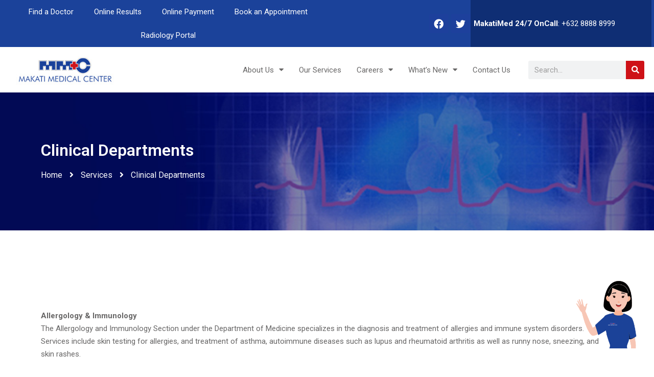

--- FILE ---
content_type: text/html; charset=UTF-8
request_url: https://www.makatimed.net.ph/service/clinical-departments/
body_size: 35436
content:
<!doctype html>
<html lang="en-US">
<head>
	<meta charset="UTF-8">
		<meta name="viewport" content="width=device-width, initial-scale=1">
	<link rel="profile" href="https://gmpg.org/xfn/11">
	<meta name='robots' content='index, follow, max-image-preview:large, max-snippet:-1, max-video-preview:-1' />

	<!-- This site is optimized with the Yoast SEO plugin v19.4 - https://yoast.com/wordpress/plugins/seo/ -->
	<title>Clinical Departments - Makati Medical Center</title>
	<meta name="description" content="Explore the clinical departments at MakatiMed, offering specialized care across various medical fields. Discover our comprehensive services here." />
	<link rel="canonical" href="https://www.makatimed.net.ph/service/clinical-departments/" />
	<meta property="og:locale" content="en_US" />
	<meta property="og:type" content="article" />
	<meta property="og:title" content="Clinical Departments - Makati Medical Center" />
	<meta property="og:description" content="Explore the clinical departments at MakatiMed, offering specialized care across various medical fields. Discover our comprehensive services here." />
	<meta property="og:url" content="https://www.makatimed.net.ph/service/clinical-departments/" />
	<meta property="og:site_name" content="Makati Medical Center" />
	<meta property="article:modified_time" content="2025-09-19T03:33:46+00:00" />
	<meta name="twitter:card" content="summary_large_image" />
	<script type="application/ld+json" class="yoast-schema-graph">{"@context":"https://schema.org","@graph":[{"@type":"Organization","@id":"https://www.makatimed.net.ph/#organization","name":"Makati Medical Center","url":"https://www.makatimed.net.ph/","sameAs":[],"logo":{"@type":"ImageObject","inLanguage":"en-US","@id":"https://www.makatimed.net.ph/#/schema/logo/image/","url":"/wp-content/uploads/2020/11/mmc-logo.jpg","contentUrl":"/wp-content/uploads/2020/11/mmc-logo.jpg","width":266,"height":78,"caption":"Makati Medical Center"},"image":{"@id":"https://www.makatimed.net.ph/#/schema/logo/image/"}},{"@type":"WebSite","@id":"https://www.makatimed.net.ph/#website","url":"https://www.makatimed.net.ph/","name":"Makati Medical Center","description":"","publisher":{"@id":"https://www.makatimed.net.ph/#organization"},"potentialAction":[{"@type":"SearchAction","target":{"@type":"EntryPoint","urlTemplate":"https://www.makatimed.net.ph/?s={search_term_string}"},"query-input":"required name=search_term_string"}],"inLanguage":"en-US"},{"@type":"WebPage","@id":"https://www.makatimed.net.ph/service/clinical-departments/","url":"https://www.makatimed.net.ph/service/clinical-departments/","name":"Clinical Departments - Makati Medical Center","isPartOf":{"@id":"https://www.makatimed.net.ph/#website"},"datePublished":"2021-01-07T08:50:29+00:00","dateModified":"2025-09-19T03:33:46+00:00","description":"Explore the clinical departments at MakatiMed, offering specialized care across various medical fields. Discover our comprehensive services here.","breadcrumb":{"@id":"https://www.makatimed.net.ph/service/clinical-departments/#breadcrumb"},"inLanguage":"en-US","potentialAction":[{"@type":"ReadAction","target":["https://www.makatimed.net.ph/service/clinical-departments/"]}]},{"@type":"BreadcrumbList","@id":"https://www.makatimed.net.ph/service/clinical-departments/#breadcrumb","itemListElement":[{"@type":"ListItem","position":1,"name":"Home","item":"https://www.makatimed.net.ph/"},{"@type":"ListItem","position":2,"name":"Services","item":"https://www.makatimed.net.ph/service/"},{"@type":"ListItem","position":3,"name":"Clinical Departments"}]}]}</script>
	<!-- / Yoast SEO plugin. -->


<link rel='dns-prefetch' href='//maps.googleapis.com' />
<link rel='dns-prefetch' href='//meet.jit.si' />
<link rel='dns-prefetch' href='//code.jquery.com' />
<link rel='dns-prefetch' href='//use.fontawesome.com' />
<link rel='dns-prefetch' href='//fonts.googleapis.com' />
<link rel='dns-prefetch' href='//s.w.org' />
<link rel="alternate" type="application/rss+xml" title="Makati Medical Center &raquo; Feed" href="https://www.makatimed.net.ph/feed/" />
		<script type="text/javascript">
			window._wpemojiSettings = {"baseUrl":"https:\/\/s.w.org\/images\/core\/emoji\/13.1.0\/72x72\/","ext":".png","svgUrl":"https:\/\/s.w.org\/images\/core\/emoji\/13.1.0\/svg\/","svgExt":".svg","source":{"concatemoji":"https:\/\/www.makatimed.net.ph\/wp-includes\/js\/wp-emoji-release.min.js"}};
			!function(e,a,t){var n,r,o,i=a.createElement("canvas"),p=i.getContext&&i.getContext("2d");function s(e,t){var a=String.fromCharCode;p.clearRect(0,0,i.width,i.height),p.fillText(a.apply(this,e),0,0);e=i.toDataURL();return p.clearRect(0,0,i.width,i.height),p.fillText(a.apply(this,t),0,0),e===i.toDataURL()}function c(e){var t=a.createElement("script");t.src=e,t.defer=t.type="text/javascript",a.getElementsByTagName("head")[0].appendChild(t)}for(o=Array("flag","emoji"),t.supports={everything:!0,everythingExceptFlag:!0},r=0;r<o.length;r++)t.supports[o[r]]=function(e){if(!p||!p.fillText)return!1;switch(p.textBaseline="top",p.font="600 32px Arial",e){case"flag":return s([127987,65039,8205,9895,65039],[127987,65039,8203,9895,65039])?!1:!s([55356,56826,55356,56819],[55356,56826,8203,55356,56819])&&!s([55356,57332,56128,56423,56128,56418,56128,56421,56128,56430,56128,56423,56128,56447],[55356,57332,8203,56128,56423,8203,56128,56418,8203,56128,56421,8203,56128,56430,8203,56128,56423,8203,56128,56447]);case"emoji":return!s([10084,65039,8205,55357,56613],[10084,65039,8203,55357,56613])}return!1}(o[r]),t.supports.everything=t.supports.everything&&t.supports[o[r]],"flag"!==o[r]&&(t.supports.everythingExceptFlag=t.supports.everythingExceptFlag&&t.supports[o[r]]);t.supports.everythingExceptFlag=t.supports.everythingExceptFlag&&!t.supports.flag,t.DOMReady=!1,t.readyCallback=function(){t.DOMReady=!0},t.supports.everything||(n=function(){t.readyCallback()},a.addEventListener?(a.addEventListener("DOMContentLoaded",n,!1),e.addEventListener("load",n,!1)):(e.attachEvent("onload",n),a.attachEvent("onreadystatechange",function(){"complete"===a.readyState&&t.readyCallback()})),(n=t.source||{}).concatemoji?c(n.concatemoji):n.wpemoji&&n.twemoji&&(c(n.twemoji),c(n.wpemoji)))}(window,document,window._wpemojiSettings);
		</script>
		<style type="text/css">
img.wp-smiley,
img.emoji {
	display: inline !important;
	border: none !important;
	box-shadow: none !important;
	height: 1em !important;
	width: 1em !important;
	margin: 0 .07em !important;
	vertical-align: -0.1em !important;
	background: none !important;
	padding: 0 !important;
}
</style>
	<link rel='stylesheet' id='wp-block-library-css'  href='https://www.makatimed.net.ph/wp-includes/css/dist/block-library/style.min.css' type='text/css' media='all' />
<link rel='stylesheet' id='ae-pro-css-css'  href='/wp-content/plugins/anywhere-elementor-pro/includes/assets/css/ae-pro.min.css' type='text/css' media='all' />
<link rel='stylesheet' id='wpvrfontawesome-css'  href='https://use.fontawesome.com/releases/v6.5.1/css/all.css' type='text/css' media='all' />
<link rel='stylesheet' id='panellium-css-css'  href='/wp-content/plugins/wpvr/public/lib/pannellum/src/css/pannellum.css' type='text/css' media='all' />
<link rel='stylesheet' id='videojs-css-css'  href='/wp-content/plugins/wpvr/public/lib/pannellum/src/css/video-js.css' type='text/css' media='all' />
<link rel='stylesheet' id='videojs-vr-css-css'  href='/wp-content/plugins/wpvr/public/lib/videojs-vr/videojs-vr.css' type='text/css' media='all' />
<link rel='stylesheet' id='owl-css-css'  href='/wp-content/plugins/wpvr/public/css/owl.carousel.css' type='text/css' media='all' />
<link rel='stylesheet' id='wpvr-css'  href='/wp-content/plugins/wpvr/public/css/wpvr-public.css' type='text/css' media='all' />
<link rel='stylesheet' id='vegas-css-css'  href='/wp-content/plugins/anywhere-elementor-pro/includes/assets/lib/vegas/vegas.min.css' type='text/css' media='all' />
<link rel='stylesheet' id='hello-elementor-theme-style-css'  href='/wp-content/themes/hello-elementor/theme.min.css' type='text/css' media='all' />
<link rel='stylesheet' id='hello-elementor-child-style-css'  href='/wp-content/themes/hello-theme-child-master/style.css' type='text/css' media='all' />
<link rel='stylesheet' id='hello-elementor-css'  href='/wp-content/themes/hello-elementor/style.min.css' type='text/css' media='all' />
<link rel='stylesheet' id='elementor-icons-css'  href='/wp-content/plugins/elementor/assets/lib/eicons/css/elementor-icons.min.css' type='text/css' media='all' />
<link rel='stylesheet' id='elementor-frontend-css'  href='/wp-content/plugins/elementor/assets/css/frontend-lite.min.css' type='text/css' media='all' />
<style id='elementor-frontend-inline-css' type='text/css'>
.elementor-kit-9{--e-global-color-primary:#1D409C;--e-global-color-secondary:#CE1117;--e-global-color-text:#686767;--e-global-color-accent:#61CE70;--e-global-color-3f055d:#1A429A;--e-global-color-58da1a6c:#23A455;--e-global-color-2c6aaffe:#000;--e-global-color-5cfa2358:#FFF;--e-global-color-d432ff3:#303030;--e-global-color-76d9763:#F8474D;--e-global-color-69fa7ca:#2B57B7;--e-global-color-0128741:#F4F4F4;--e-global-typography-primary-font-family:"Roboto";--e-global-typography-primary-font-weight:600;--e-global-typography-secondary-font-family:"Roboto";--e-global-typography-secondary-font-size:15px;--e-global-typography-secondary-font-weight:400;--e-global-typography-text-font-family:"Roboto";--e-global-typography-text-font-size:15px;--e-global-typography-text-font-weight:400;--e-global-typography-accent-font-family:"Roboto";--e-global-typography-accent-font-weight:500;color:var( --e-global-color-text );line-height:1.6em;}.elementor-kit-9 a{color:var( --e-global-color-primary );}.elementor-kit-9 a:hover{color:#3861CB;}.elementor-kit-9 h1{color:var( --e-global-color-d432ff3 );font-size:32px;}.elementor-kit-9 h2{color:var( --e-global-color-d432ff3 );font-size:24px;}.elementor-kit-9 h3{color:var( --e-global-color-d432ff3 );font-size:18.72px;}.elementor-kit-9 h4{color:var( --e-global-color-d432ff3 );font-size:16px;}.elementor-kit-9 h5{color:var( --e-global-color-d432ff3 );font-size:13.28px;}.elementor-kit-9 h6{color:var( --e-global-color-d432ff3 );font-size:10.72px;}.elementor-kit-9 button,.elementor-kit-9 input[type="button"],.elementor-kit-9 input[type="submit"],.elementor-kit-9 .elementor-button{color:#FFFFFF;background-color:var( --e-global-color-secondary );border-radius:0px 0px 0px 0px;padding:15px 60px 15px 60px;}.elementor-kit-9 button:hover,.elementor-kit-9 button:focus,.elementor-kit-9 input[type="button"]:hover,.elementor-kit-9 input[type="button"]:focus,.elementor-kit-9 input[type="submit"]:hover,.elementor-kit-9 input[type="submit"]:focus,.elementor-kit-9 .elementor-button:hover,.elementor-kit-9 .elementor-button:focus{background-color:#F8474D;}.elementor-section.elementor-section-boxed > .elementor-container{max-width:1140px;}.e-con{--container-max-width:1140px;}.elementor-kit-9 e-page-transition{background-color:#FFBC7D;}@media(max-width:1024px){.elementor-section.elementor-section-boxed > .elementor-container{max-width:1024px;}.e-con{--container-max-width:1024px;}}@media(max-width:767px){.elementor-section.elementor-section-boxed > .elementor-container{max-width:767px;}.e-con{--container-max-width:767px;}}
.elementor-widget-heading .elementor-heading-title{color:var( --e-global-color-primary );font-family:var( --e-global-typography-primary-font-family ), Sans-serif;font-weight:var( --e-global-typography-primary-font-weight );}.elementor-widget-image .widget-image-caption{color:var( --e-global-color-text );font-family:var( --e-global-typography-text-font-family ), Sans-serif;font-size:var( --e-global-typography-text-font-size );font-weight:var( --e-global-typography-text-font-weight );}.elementor-widget-text-editor{color:var( --e-global-color-text );font-family:var( --e-global-typography-text-font-family ), Sans-serif;font-size:var( --e-global-typography-text-font-size );font-weight:var( --e-global-typography-text-font-weight );}.elementor-widget-text-editor.elementor-drop-cap-view-stacked .elementor-drop-cap{background-color:var( --e-global-color-primary );}.elementor-widget-text-editor.elementor-drop-cap-view-framed .elementor-drop-cap, .elementor-widget-text-editor.elementor-drop-cap-view-default .elementor-drop-cap{color:var( --e-global-color-primary );border-color:var( --e-global-color-primary );}.elementor-widget-button .elementor-button{font-family:var( --e-global-typography-accent-font-family ), Sans-serif;font-weight:var( --e-global-typography-accent-font-weight );background-color:var( --e-global-color-accent );}.elementor-widget-divider{--divider-color:var( --e-global-color-secondary );}.elementor-widget-divider .elementor-divider__text{color:var( --e-global-color-secondary );font-family:var( --e-global-typography-secondary-font-family ), Sans-serif;font-size:var( --e-global-typography-secondary-font-size );font-weight:var( --e-global-typography-secondary-font-weight );}.elementor-widget-divider.elementor-view-stacked .elementor-icon{background-color:var( --e-global-color-secondary );}.elementor-widget-divider.elementor-view-framed .elementor-icon, .elementor-widget-divider.elementor-view-default .elementor-icon{color:var( --e-global-color-secondary );border-color:var( --e-global-color-secondary );}.elementor-widget-divider.elementor-view-framed .elementor-icon, .elementor-widget-divider.elementor-view-default .elementor-icon svg{fill:var( --e-global-color-secondary );}.elementor-widget-image-box .elementor-image-box-title{color:var( --e-global-color-primary );font-family:var( --e-global-typography-primary-font-family ), Sans-serif;font-weight:var( --e-global-typography-primary-font-weight );}.elementor-widget-image-box .elementor-image-box-description{color:var( --e-global-color-text );font-family:var( --e-global-typography-text-font-family ), Sans-serif;font-size:var( --e-global-typography-text-font-size );font-weight:var( --e-global-typography-text-font-weight );}.elementor-widget-icon.elementor-view-stacked .elementor-icon{background-color:var( --e-global-color-primary );}.elementor-widget-icon.elementor-view-framed .elementor-icon, .elementor-widget-icon.elementor-view-default .elementor-icon{color:var( --e-global-color-primary );border-color:var( --e-global-color-primary );}.elementor-widget-icon.elementor-view-framed .elementor-icon, .elementor-widget-icon.elementor-view-default .elementor-icon svg{fill:var( --e-global-color-primary );}.elementor-widget-icon-box.elementor-view-stacked .elementor-icon{background-color:var( --e-global-color-primary );}.elementor-widget-icon-box.elementor-view-framed .elementor-icon, .elementor-widget-icon-box.elementor-view-default .elementor-icon{fill:var( --e-global-color-primary );color:var( --e-global-color-primary );border-color:var( --e-global-color-primary );}.elementor-widget-icon-box .elementor-icon-box-title{color:var( --e-global-color-primary );}.elementor-widget-icon-box .elementor-icon-box-title, .elementor-widget-icon-box .elementor-icon-box-title a{font-family:var( --e-global-typography-primary-font-family ), Sans-serif;font-weight:var( --e-global-typography-primary-font-weight );}.elementor-widget-icon-box .elementor-icon-box-description{color:var( --e-global-color-text );font-family:var( --e-global-typography-text-font-family ), Sans-serif;font-size:var( --e-global-typography-text-font-size );font-weight:var( --e-global-typography-text-font-weight );}.elementor-widget-star-rating .elementor-star-rating__title{color:var( --e-global-color-text );font-family:var( --e-global-typography-text-font-family ), Sans-serif;font-size:var( --e-global-typography-text-font-size );font-weight:var( --e-global-typography-text-font-weight );}.elementor-widget-image-gallery .gallery-item .gallery-caption{font-family:var( --e-global-typography-accent-font-family ), Sans-serif;font-weight:var( --e-global-typography-accent-font-weight );}.elementor-widget-icon-list .elementor-icon-list-item:not(:last-child):after{border-color:var( --e-global-color-text );}.elementor-widget-icon-list .elementor-icon-list-icon i{color:var( --e-global-color-primary );}.elementor-widget-icon-list .elementor-icon-list-icon svg{fill:var( --e-global-color-primary );}.elementor-widget-icon-list .elementor-icon-list-text{color:var( --e-global-color-secondary );}.elementor-widget-icon-list .elementor-icon-list-item > .elementor-icon-list-text, .elementor-widget-icon-list .elementor-icon-list-item > a{font-family:var( --e-global-typography-text-font-family ), Sans-serif;font-size:var( --e-global-typography-text-font-size );font-weight:var( --e-global-typography-text-font-weight );}.elementor-widget-counter .elementor-counter-number-wrapper{color:var( --e-global-color-primary );font-family:var( --e-global-typography-primary-font-family ), Sans-serif;font-weight:var( --e-global-typography-primary-font-weight );}.elementor-widget-counter .elementor-counter-title{color:var( --e-global-color-secondary );font-family:var( --e-global-typography-secondary-font-family ), Sans-serif;font-size:var( --e-global-typography-secondary-font-size );font-weight:var( --e-global-typography-secondary-font-weight );}.elementor-widget-progress .elementor-progress-wrapper .elementor-progress-bar{background-color:var( --e-global-color-primary );}.elementor-widget-progress .elementor-title{color:var( --e-global-color-primary );font-family:var( --e-global-typography-text-font-family ), Sans-serif;font-size:var( --e-global-typography-text-font-size );font-weight:var( --e-global-typography-text-font-weight );}.elementor-widget-testimonial .elementor-testimonial-content{color:var( --e-global-color-text );font-family:var( --e-global-typography-text-font-family ), Sans-serif;font-size:var( --e-global-typography-text-font-size );font-weight:var( --e-global-typography-text-font-weight );}.elementor-widget-testimonial .elementor-testimonial-name{color:var( --e-global-color-primary );font-family:var( --e-global-typography-primary-font-family ), Sans-serif;font-weight:var( --e-global-typography-primary-font-weight );}.elementor-widget-testimonial .elementor-testimonial-job{color:var( --e-global-color-secondary );font-family:var( --e-global-typography-secondary-font-family ), Sans-serif;font-size:var( --e-global-typography-secondary-font-size );font-weight:var( --e-global-typography-secondary-font-weight );}.elementor-widget-tabs .elementor-tab-title, .elementor-widget-tabs .elementor-tab-title a{color:var( --e-global-color-primary );}.elementor-widget-tabs .elementor-tab-title.elementor-active,
					 .elementor-widget-tabs .elementor-tab-title.elementor-active a{color:var( --e-global-color-accent );}.elementor-widget-tabs .elementor-tab-title{font-family:var( --e-global-typography-primary-font-family ), Sans-serif;font-weight:var( --e-global-typography-primary-font-weight );}.elementor-widget-tabs .elementor-tab-content{color:var( --e-global-color-text );font-family:var( --e-global-typography-text-font-family ), Sans-serif;font-size:var( --e-global-typography-text-font-size );font-weight:var( --e-global-typography-text-font-weight );}.elementor-widget-accordion .elementor-accordion-icon, .elementor-widget-accordion .elementor-accordion-title{color:var( --e-global-color-primary );}.elementor-widget-accordion .elementor-accordion-icon svg{fill:var( --e-global-color-primary );}.elementor-widget-accordion .elementor-active .elementor-accordion-icon, .elementor-widget-accordion .elementor-active .elementor-accordion-title{color:var( --e-global-color-accent );}.elementor-widget-accordion .elementor-active .elementor-accordion-icon svg{fill:var( --e-global-color-accent );}.elementor-widget-accordion .elementor-accordion-title{font-family:var( --e-global-typography-primary-font-family ), Sans-serif;font-weight:var( --e-global-typography-primary-font-weight );}.elementor-widget-accordion .elementor-tab-content{color:var( --e-global-color-text );font-family:var( --e-global-typography-text-font-family ), Sans-serif;font-size:var( --e-global-typography-text-font-size );font-weight:var( --e-global-typography-text-font-weight );}.elementor-widget-toggle .elementor-toggle-title, .elementor-widget-toggle .elementor-toggle-icon{color:var( --e-global-color-primary );}.elementor-widget-toggle .elementor-toggle-icon svg{fill:var( --e-global-color-primary );}.elementor-widget-toggle .elementor-tab-title.elementor-active a, .elementor-widget-toggle .elementor-tab-title.elementor-active .elementor-toggle-icon{color:var( --e-global-color-accent );}.elementor-widget-toggle .elementor-toggle-title{font-family:var( --e-global-typography-primary-font-family ), Sans-serif;font-weight:var( --e-global-typography-primary-font-weight );}.elementor-widget-toggle .elementor-tab-content{color:var( --e-global-color-text );font-family:var( --e-global-typography-text-font-family ), Sans-serif;font-size:var( --e-global-typography-text-font-size );font-weight:var( --e-global-typography-text-font-weight );}.elementor-widget-alert .elementor-alert-title{font-family:var( --e-global-typography-primary-font-family ), Sans-serif;font-weight:var( --e-global-typography-primary-font-weight );}.elementor-widget-alert .elementor-alert-description{font-family:var( --e-global-typography-text-font-family ), Sans-serif;font-size:var( --e-global-typography-text-font-size );font-weight:var( --e-global-typography-text-font-weight );}.elementor-widget-eael-countdown .eael-countdown-digits::after{font-family:var( --e-global-typography-secondary-font-family ), Sans-serif;font-size:var( --e-global-typography-secondary-font-size );font-weight:var( --e-global-typography-secondary-font-weight );}.elementor-widget-eael-countdown .eael-countdown-digits{font-family:var( --e-global-typography-secondary-font-family ), Sans-serif;font-size:var( --e-global-typography-secondary-font-size );font-weight:var( --e-global-typography-secondary-font-weight );}.elementor-widget-eael-countdown .eael-countdown-label{font-family:var( --e-global-typography-secondary-font-family ), Sans-serif;font-size:var( --e-global-typography-secondary-font-size );font-weight:var( --e-global-typography-secondary-font-weight );}.elementor-widget-eael-countdown .eael-countdown-finish-message .expiry-title{font-family:var( --e-global-typography-secondary-font-family ), Sans-serif;font-size:var( --e-global-typography-secondary-font-size );font-weight:var( --e-global-typography-secondary-font-weight );}.eael-countdown-finish-text{font-family:var( --e-global-typography-secondary-font-family ), Sans-serif;font-size:var( --e-global-typography-secondary-font-size );font-weight:var( --e-global-typography-secondary-font-weight );}.elementor-widget-eael-creative-button .eael-creative-button .cretive-button-text, .elementor-widget-eael-creative-button .eael-creative-button--winona::after, .elementor-widget-eael-creative-button .eael-creative-button--rayen::before, .elementor-widget-eael-creative-button .eael-creative-button--tamaya::after, .elementor-widget-eael-creative-button .eael-creative-button--tamaya::before{font-family:var( --e-global-typography-primary-font-family ), Sans-serif;font-weight:var( --e-global-typography-primary-font-weight );}.elementor-widget-eael-dual-color-header .eael-dch-separator-wrap i{color:var( --e-global-color-primary );}.elementor-widget-eael-fancy-text .eael-fancy-text-prefix{font-family:var( --e-global-typography-primary-font-family ), Sans-serif;font-weight:var( --e-global-typography-primary-font-weight );}.elementor-widget-eael-fancy-text .eael-fancy-text-strings, .elementor-widget-eael-fancy-text .typed-cursor{font-family:var( --e-global-typography-primary-font-family ), Sans-serif;font-weight:var( --e-global-typography-primary-font-weight );}.elementor-widget-eael-fancy-text .eael-fancy-text-suffix{font-family:var( --e-global-typography-primary-font-family ), Sans-serif;font-weight:var( --e-global-typography-primary-font-weight );}.elementor-widget-eael-feature-list .connector-type-classic .connector{border-color:var( --e-global-color-primary );}.elementor-widget-eael-feature-list .connector-type-modern .eael-feature-list-item:before, .elementor-widget-eael-feature-list .connector-type-modern .eael-feature-list-item:after{border-color:var( --e-global-color-primary );}.elementor-widget-eael-feature-list .eael-feature-list-content-box .eael-feature-list-title, .elementor-widget-eael-feature-list .eael-feature-list-content-box .eael-feature-list-title > a, .elementor-widget-eael-feature-list .eael-feature-list-content-box .eael-feature-list-title:visited{color:var( --e-global-color-primary );}.elementor-widget-eael-feature-list .eael-feature-list-content-box .eael-feature-list-title, .elementor-widget-eael-feature-list .eael-feature-list-content-box .eael-feature-list-title a{font-family:var( --e-global-typography-primary-font-family ), Sans-serif;font-weight:var( --e-global-typography-primary-font-weight );}.elementor-widget-eael-feature-list .eael-feature-list-content-box .eael-feature-list-content{color:var( --e-global-color-text );font-family:var( --e-global-typography-text-font-family ), Sans-serif;font-size:var( --e-global-typography-text-font-size );font-weight:var( --e-global-typography-text-font-weight );}.elementor-widget-eael-filterable-gallery .fg-caption-head .fg-item-price{font-family:var( --e-global-typography-text-font-family ), Sans-serif;font-size:var( --e-global-typography-text-font-size );font-weight:var( --e-global-typography-text-font-weight );}.elementor-widget-eael-filterable-gallery .fg-caption-head .fg-item-ratings{font-family:var( --e-global-typography-text-font-family ), Sans-serif;font-size:var( --e-global-typography-text-font-size );font-weight:var( --e-global-typography-text-font-weight );}.elementor-widget-eael-filterable-gallery .fg-item-category span{font-family:var( --e-global-typography-text-font-family ), Sans-serif;font-size:var( --e-global-typography-text-font-size );font-weight:var( --e-global-typography-text-font-weight );}.elementor-widget-eael-filterable-gallery .fg-filter-trigger > span{font-family:var( --e-global-typography-text-font-family ), Sans-serif;font-size:var( --e-global-typography-text-font-size );font-weight:var( --e-global-typography-text-font-weight );}.elementor-widget-eael-filterable-gallery .fg-layout-3-filter-controls li.control{font-family:var( --e-global-typography-text-font-family ), Sans-serif;font-size:var( --e-global-typography-text-font-size );font-weight:var( --e-global-typography-text-font-weight );}.elementor-widget-eael-filterable-gallery .eael-gallery-load-more .eael-filterable-gallery-load-more-text{font-family:var( --e-global-typography-text-font-family ), Sans-serif;font-size:var( --e-global-typography-text-font-size );font-weight:var( --e-global-typography-text-font-weight );}.elementor-widget-eael-nft-gallery .eael-nft-gallery-load-more .eael-nft-gallery-load-more-text{font-family:var( --e-global-typography-text-font-family ), Sans-serif;font-size:var( --e-global-typography-text-font-size );font-weight:var( --e-global-typography-text-font-weight );}.elementor-widget-eael-post-grid .eael-meta-posted-on{font-family:var( --e-global-typography-text-font-family ), Sans-serif;font-size:var( --e-global-typography-text-font-size );font-weight:var( --e-global-typography-text-font-weight );}.elementor-widget-eael-post-grid .eael-entry-meta > span{font-family:var( --e-global-typography-text-font-family ), Sans-serif;font-size:var( --e-global-typography-text-font-size );font-weight:var( --e-global-typography-text-font-weight );}.elementor-widget-eael-post-grid .eael-entry-title, .elementor-widget-eael-post-grid .eael-entry-title a{font-family:var( --e-global-typography-primary-font-family ), Sans-serif;font-weight:var( --e-global-typography-primary-font-weight );}.elementor-widget-eael-post-grid .eael-grid-post-excerpt p{font-family:var( --e-global-typography-text-font-family ), Sans-serif;font-size:var( --e-global-typography-text-font-size );font-weight:var( --e-global-typography-text-font-weight );}.elementor-widget-eael-post-grid .post-meta-categories li, .elementor-widget-eael-post-grid .post-meta-categories li a{font-family:var( --e-global-typography-text-font-family ), Sans-serif;font-size:var( --e-global-typography-text-font-size );font-weight:var( --e-global-typography-text-font-weight );}.elementor-widget-eael-progress-bar .eael-progressbar-title{font-family:var( --e-global-typography-primary-font-family ), Sans-serif;font-weight:var( --e-global-typography-primary-font-weight );}.elementor-widget-eael-progress-bar .eael-progressbar-line-fill.eael-has-inner-title{font-family:var( --e-global-typography-primary-font-family ), Sans-serif;font-weight:var( --e-global-typography-primary-font-weight );}.elementor-widget-eael-progress-bar .eael-progressbar-count-wrap{font-family:var( --e-global-typography-primary-font-family ), Sans-serif;font-weight:var( --e-global-typography-primary-font-weight );}.elementor-widget-eael-progress-bar .eael-progressbar-half-circle-after span{font-family:var( --e-global-typography-primary-font-family ), Sans-serif;font-weight:var( --e-global-typography-primary-font-weight );}.elementor-widget-eael-simple-menu .eael-simple-menu >li > a, .eael-simple-menu-container .eael-simple-menu-toggle-text{font-family:var( --e-global-typography-primary-font-family ), Sans-serif;font-weight:var( --e-global-typography-primary-font-weight );}.elementor-widget-eael-simple-menu .eael-simple-menu li ul li > a{font-family:var( --e-global-typography-primary-font-family ), Sans-serif;font-weight:var( --e-global-typography-primary-font-weight );}.elementor-widget-ae-author .ae-author-meta-wrapper a{color:var( --e-global-color-text );}.elementor-widget-ae-author .ae-author-meta-wrapper{color:var( --e-global-color-text );}.elementor-widget-ae-author .ae-author-meta-wrapper icon-wrapper{color:var( --e-global-color-text );}.elementor-widget-ae-author .ae-author-meta-wrapper a:hover{color:var( --e-global-color-text );}.elementor-widget-ae-author .ae-author-meta-wrapper:hover{color:var( --e-global-color-text );}.elementor-widget-ae-author .ae-author-meta-wrapper:hover icon-wrapper{color:var( --e-global-color-text );}.elementor-widget-ae-author .ae-author-meta-wrapper {font-family:var( --e-global-typography-text-font-family ), Sans-serif;font-size:var( --e-global-typography-text-font-size );font-weight:var( --e-global-typography-text-font-weight );}.elementor-widget-ae-breadcrumb span span, .elementor-widget-ae-breadcrumb span.separator{color:var( --e-global-color-secondary );}.elementor-widget-ae-breadcrumb a{color:var( --e-global-color-primary );font-family:var( --e-global-typography-primary-font-family ), Sans-serif;font-weight:var( --e-global-typography-primary-font-weight );}.elementor-widget-ae-breadcrumb a:hover{color:var( --e-global-color-primary );font-family:var( --e-global-typography-text-font-family ), Sans-serif;font-size:var( --e-global-typography-text-font-size );font-weight:var( --e-global-typography-text-font-weight );}.elementor-widget-ae-breadcrumb span .breadcrumb_last, .elementor-widget-ae-breadcrumb span.last{color:var( --e-global-color-secondary );}.elementor-widget-ae-breadcrumb{font-family:var( --e-global-typography-text-font-family ), Sans-serif;font-size:var( --e-global-typography-text-font-size );font-weight:var( --e-global-typography-text-font-weight );}.elementor-widget-ae-custom-field .ae-element-custom-field{color:var( --e-global-color-accent );font-family:var( --e-global-typography-accent-font-family ), Sans-serif;font-weight:var( --e-global-typography-accent-font-weight );}.elementor-widget-ae-custom-field .icon-wrapper i{color:var( --e-global-color-primary );}.elementor-widget-ae-custom-field .ae-element-custom-field-label{color:var( --e-global-color-accent );font-family:var( --e-global-typography-accent-font-family ), Sans-serif;font-weight:var( --e-global-typography-accent-font-weight );}.elementor-widget-ae-portfolio .infinite-scroll-last{font-family:var( --e-global-typography-primary-font-family ), Sans-serif;font-weight:var( --e-global-typography-primary-font-weight );color:var( --e-global-color-primary );}.elementor-widget-ae-portfolio .view-more-button{font-family:var( --e-global-typography-text-font-family ), Sans-serif;font-size:var( --e-global-typography-text-font-size );font-weight:var( --e-global-typography-text-font-weight );color:var( --e-global-color-text );background-color:var( --e-global-color-primary );}.elementor-widget-ae-portfolio .view-more-button:hover{color:var( --e-global-color-text );background-color:var( --e-global-color-primary );border-color:var( --e-global-color-text );}.elementor-widget-ae-portfolio .ae-widget-title{color:var( --e-global-color-primary );font-family:var( --e-global-typography-primary-font-family ), Sans-serif;font-weight:var( --e-global-typography-primary-font-weight );}.elementor-widget-ae-portfolio .ae-widget-title-inner{border-color:var( --e-global-color-secondary );}.elementor-widget-ae-portfolio .filter-items{font-family:var( --e-global-typography-secondary-font-family ), Sans-serif;font-size:var( --e-global-typography-secondary-font-size );font-weight:var( --e-global-typography-secondary-font-weight );}.elementor-widget-ae-portfolio .filter-label{font-family:var( --e-global-typography-secondary-font-family ), Sans-serif;font-size:var( --e-global-typography-secondary-font-size );font-weight:var( --e-global-typography-secondary-font-weight );color:var( --e-global-color-secondary );}.elementor-widget-ae-portfolio .filter-items a{color:var( --e-global-color-primary );}.elementor-widget-ae-portfolio .filter-items:hover a, .elementor-widget-ae-portfolio .filter-items.active a{color:var( --e-global-color-secondary );}.elementor-widget-ae-portfolio .filter-items:hover, .elementor-widget-ae-portfolio .filter-items.active{background-color:var( --e-global-color-primary );border-color:var( --e-global-color-secondary );}.elementor-widget-ae-post-blocks .infinite-scroll-last{font-family:var( --e-global-typography-primary-font-family ), Sans-serif;font-weight:var( --e-global-typography-primary-font-weight );color:var( --e-global-color-primary );}.elementor-widget-ae-post-blocks .view-more-button{font-family:var( --e-global-typography-text-font-family ), Sans-serif;font-size:var( --e-global-typography-text-font-size );font-weight:var( --e-global-typography-text-font-weight );color:var( --e-global-color-text );background-color:var( --e-global-color-primary );}.elementor-widget-ae-post-blocks .view-more-button:hover{color:var( --e-global-color-text );background-color:var( --e-global-color-primary );border-color:var( --e-global-color-text );}.elementor-widget-ae-post-blocks .ae-widget-title{color:var( --e-global-color-primary );font-family:var( --e-global-typography-primary-font-family ), Sans-serif;font-weight:var( --e-global-typography-primary-font-weight );}.elementor-widget-ae-post-blocks .ae-widget-title-inner{border-color:var( --e-global-color-secondary );}.elementor-widget-ae-post-blocks-adv .ae-accordion .ae-tab-title{color:var( --e-global-color-primary );font-family:var( --e-global-typography-primary-font-family ), Sans-serif;font-weight:var( --e-global-typography-primary-font-weight );}.elementor-widget-ae-post-blocks-adv .ae-accordion .ae-tab-title.ae-active{color:var( --e-global-color-accent );}.elementor-widget-ae-post-blocks-adv .ae-accordion-tb-wrapper .ae-accordion-toggle-button{font-family:var( --e-global-typography-text-font-family ), Sans-serif;font-size:var( --e-global-typography-text-font-size );font-weight:var( --e-global-typography-text-font-weight );}.elementor-widget-ae-post-blocks-adv .ae-accordion-tb-wrapper .ae-accordion-toggle-button:hover{color:var( --e-global-color-accent );}.elementor-widget-ae-post-blocks-adv .ae-accordion-tb-wrapper .ae-accordion-toggle-button.active{color:var( --e-global-color-accent );}.elementor-widget-ae-post-blocks-adv .infinite-scroll-last{font-family:var( --e-global-typography-primary-font-family ), Sans-serif;font-weight:var( --e-global-typography-primary-font-weight );color:var( --e-global-color-primary );}.elementor-widget-ae-post-blocks-adv .view-more-button{font-family:var( --e-global-typography-text-font-family ), Sans-serif;font-size:var( --e-global-typography-text-font-size );font-weight:var( --e-global-typography-text-font-weight );color:var( --e-global-color-text );background-color:var( --e-global-color-primary );}.elementor-widget-ae-post-blocks-adv .view-more-button:hover{color:var( --e-global-color-text );background-color:var( --e-global-color-primary );border-color:var( --e-global-color-text );}.elementor-widget-ae-post-blocks-adv .filter-label{font-family:var( --e-global-typography-text-font-family ), Sans-serif;font-size:var( --e-global-typography-text-font-size );font-weight:var( --e-global-typography-text-font-weight );}.elementor-widget-ae-post-blocks-adv .filter-items{font-family:var( --e-global-typography-secondary-font-family ), Sans-serif;font-size:var( --e-global-typography-secondary-font-size );font-weight:var( --e-global-typography-secondary-font-weight );}.elementor-widget-ae-post-blocks-adv .filter-items a{color:var( --e-global-color-primary );}.elementor-widget-ae-post-blocks-adv .filter-items:hover > a, .elementor-widget-ae-post-blocks-adv .filter-items > a .filter-items:hover > a, .elementor-widget-ae-post-blocks-adv .filter-items.active > a{color:var( --e-global-color-secondary );}.elementor-widget-ae-post-blocks-adv .filter-items:hover, .elementor-widget-ae-post-blocks-adv .filter-items.active{background-color:var( --e-global-color-primary );border-color:var( --e-global-color-secondary );}.elementor-widget-ae-post-blocks-adv .ae-widget-title{color:var( --e-global-color-primary );font-family:var( --e-global-typography-primary-font-family ), Sans-serif;font-weight:var( --e-global-typography-primary-font-weight );}.elementor-widget-ae-post-blocks-adv .ae-widget-title-inner{border-color:var( --e-global-color-secondary );}.elementor-widget-ae-post-comments .submit{font-family:var( --e-global-typography-primary-font-family ), Sans-serif;font-weight:var( --e-global-typography-primary-font-weight );}.elementor-widget-ae-post-content .ae-element-post-content{color:var( --e-global-color-text );font-family:var( --e-global-typography-text-font-family ), Sans-serif;font-size:var( --e-global-typography-text-font-size );font-weight:var( --e-global-typography-text-font-weight );}.elementor-widget-ae-post-content .ae-post-content-unfold{background-image:var( --e-global-color-text );}.elementor-widget-ae-post-content .ae-post-content-unfold-link{color:var( --e-global-color-secondary );background-color:var( --e-global-color-primary );}.elementor-widget-ae-post-content .ae-post-content-unfold-link:hover{color:var( --e-global-color-secondary );background-color:var( --e-global-color-primary );}.elementor-widget-ae-post-title .ae-element-post-title{font-family:var( --e-global-typography-primary-font-family ), Sans-serif;font-weight:var( --e-global-typography-primary-font-weight );color:var( --e-global-color-primary );}.elementor-widget-ae-post-title .ae-element-post-title:hover{color:var( --e-global-color-primary );}.elementor-widget-ae-post-meta .ae-post-meta-item-wrapper{color:var( --e-global-color-accent );}.elementor-widget-ae-post-meta .ae-post-meta-item-wrapper a{color:var( --e-global-color-accent );}.elementor-widget-ae-post-meta .ae-element-post-category{color:var( --e-global-color-accent );}.elementor-widget-ae-post-meta .ae-element-post-tags{color:var( --e-global-color-accent );}.elementor-widget-ae-post-meta .ae-element-post-date{color:var( --e-global-color-accent );}.elementor-widget-ae-post-meta .ae-element-post-author{color:var( --e-global-color-accent );}.elementor-widget-ae-post-meta .ae-element-post-comment{color:var( --e-global-color-accent );}.elementor-widget-ae-post-meta{font-family:var( --e-global-typography-accent-font-family ), Sans-serif;font-weight:var( --e-global-typography-accent-font-weight );}.elementor-widget-ae-post-meta .icon-wrapper i{color:var( --e-global-color-primary );}.elementor-widget-ae-post-meta .item-separator{color:var( --e-global-color-accent );}.elementor-widget-ae-post-meta .ae-element-post-category-label{color:var( --e-global-color-accent );font-family:var( --e-global-typography-accent-font-family ), Sans-serif;font-weight:var( --e-global-typography-accent-font-weight );}.elementor-widget-ae-post-meta .ae-element-post-tags-label{color:var( --e-global-color-accent );font-family:var( --e-global-typography-accent-font-family ), Sans-serif;font-weight:var( --e-global-typography-accent-font-weight );}.elementor-widget-ae-post-meta .ae-element-post-date-label{color:var( --e-global-color-accent );font-family:var( --e-global-typography-accent-font-family ), Sans-serif;font-weight:var( --e-global-typography-accent-font-weight );}.elementor-widget-ae-post-meta .ae-element-post-author-label{color:var( --e-global-color-accent );font-family:var( --e-global-typography-accent-font-family ), Sans-serif;font-weight:var( --e-global-typography-accent-font-weight );}.elementor-widget-ae-post-meta .ae-element-post-comment-label{color:var( --e-global-color-accent );font-family:var( --e-global-typography-accent-font-family ), Sans-serif;font-weight:var( --e-global-typography-accent-font-weight );}.elementor-widget-ae-post-navigation .ae-element-item-separator{color:var( --e-global-color-accent );}.elementor-widget-ae-post-navigation .ae-element-anchorPrevLink, .elementor-widget-ae-post-navigation .ae-element-anchorNextLink{color:var( --e-global-color-primary );font-family:var( --e-global-typography-accent-font-family ), Sans-serif;font-weight:var( --e-global-typography-accent-font-weight );}.elementor-widget-ae-post-navigation .ae-element-prev-icon.icon-wrapper i, .elementor-widget-ae-post-navigation .ae-element-next-icon.icon-wrapper i{color:var( --e-global-color-accent );}.elementor-widget-ae-post-navigation .ae-element-prev-title, .elementor-widget-ae-post-navigation .ae-element-next-title{color:var( --e-global-color-primary );font-family:var( --e-global-typography-accent-font-family ), Sans-serif;font-weight:var( --e-global-typography-accent-font-weight );}.elementor-widget-ae-post-readmore .ae-element-post-read-more a{font-family:var( --e-global-typography-text-font-family ), Sans-serif;font-size:var( --e-global-typography-text-font-size );font-weight:var( --e-global-typography-text-font-weight );color:var( --e-global-color-text );background-color:var( --e-global-color-primary );}.elementor-widget-ae-post-readmore .ae-element-icon.icon-wrapper i{color:var( --e-global-color-accent );}.elementor-widget-ae-post-readmore .ae-element-post-read-more a:hover{color:var( --e-global-color-text );font-family:var( --e-global-typography-text-font-family ), Sans-serif;font-size:var( --e-global-typography-text-font-size );font-weight:var( --e-global-typography-text-font-weight );background-color:var( --e-global-color-primary );}.elementor-widget-ae-post-readmore a:hover .ae-element-icon.icon-wrapper  i{color:var( --e-global-color-accent );}.elementor-widget-ae-searchform button{font-family:var( --e-global-typography-primary-font-family ), Sans-serif;font-weight:var( --e-global-typography-primary-font-weight );background-color:var( --e-global-color-primary );color:var( --e-global-color-secondary );}.elementor-widget-ae-searchform button:hover{background-color:var( --e-global-color-primary );color:var( --e-global-color-secondary );}.elementor-widget-ae-searchform input{font-family:var( --e-global-typography-primary-font-family ), Sans-serif;font-weight:var( --e-global-typography-primary-font-weight );background-color:var( --e-global-color-secondary );color:var( --e-global-color-secondary );}.elementor-widget-ae-searchform input:hover{background-color:var( --e-global-color-primary );color:var( --e-global-color-secondary );}.elementor-widget-ae-tax-custom-field .ae-element-custom-field{color:var( --e-global-color-accent );font-family:var( --e-global-typography-accent-font-family ), Sans-serif;font-weight:var( --e-global-typography-accent-font-weight );}.elementor-widget-ae-tax-custom-field .icon-wrapper i{color:var( --e-global-color-primary );}.elementor-widget-ae-tax-custom-field .ae-element-custom-field-label{color:var( --e-global-color-accent );font-family:var( --e-global-typography-accent-font-family ), Sans-serif;font-weight:var( --e-global-typography-accent-font-weight );}.elementor-widget-ae-taxonomy .ae-custom-tax a{color:var( --e-global-color-accent );}.elementor-widget-ae-taxonomy .ae-custom-tax .ae-term-item{color:var( --e-global-color-accent );}.elementor-widget-ae-taxonomy .ae-custom-tax *{font-family:var( --e-global-typography-accent-font-family ), Sans-serif;font-weight:var( --e-global-typography-accent-font-weight );}.elementor-widget-ae-taxonomy .ae-custom-tax-label{color:var( --e-global-color-accent );font-family:var( --e-global-typography-accent-font-family ), Sans-serif;font-weight:var( --e-global-typography-accent-font-weight );}.elementor-widget-ae-taxonomy .icon-wrapper i{color:var( --e-global-color-primary );}.elementor-widget-ae-taxonomy-blocks .ae-element-term-title{font-family:var( --e-global-typography-text-font-family ), Sans-serif;font-size:var( --e-global-typography-text-font-size );font-weight:var( --e-global-typography-text-font-weight );color:var( --e-global-color-secondary );}.elementor-widget-ae-taxonomy-blocks .ae-term-list-item:hover .ae-element-term-title{color:var( --e-global-color-secondary );}.elementor-widget-ae-taxonomy-blocks .ae-term-active .ae-element-term-title{color:var( --e-global-color-secondary );}.elementor-widget-ae-taxonomy-blocks .ae-icon-list-item:not(:last-child):after{border-color:var( --e-global-color-text );}.elementor-widget-ae-taxonomy-blocks .term-list-icon i{color:var( --e-global-color-primary );}.elementor-widget-ae-taxonomy-blocks .ae-term-button{background-color:var( --e-global-color-accent );}.elementor-widget-ae-taxonomy-blocks .swiper-pagination-fraction{font-family:var( --e-global-typography-text-font-family ), Sans-serif;font-size:var( --e-global-typography-text-font-size );font-weight:var( --e-global-typography-text-font-weight );}.elementor-widget-ae-trigger .ae-trigger{font-family:var( --e-global-typography-accent-font-family ), Sans-serif;font-weight:var( --e-global-typography-accent-font-weight );}.elementor-widget-ae-dynamic-map .ae-responsive-btn .button{font-family:var( --e-global-typography-accent-font-family ), Sans-serif;font-weight:var( --e-global-typography-accent-font-weight );background-color:var( --e-global-color-accent );}.elementor-widget-ae-dynamic-map .ae-widget-title{color:var( --e-global-color-primary );font-family:var( --e-global-typography-primary-font-family ), Sans-serif;font-weight:var( --e-global-typography-primary-font-weight );}.elementor-widget-ae-dynamic-map .ae-widget-title-inner{border-color:var( --e-global-color-secondary );}.elementor-widget-ae-acf .ae-acf-content-wrapper, .elementor-widget-ae-acf .ae-acf-content-wrapper a{font-family:var( --e-global-typography-text-font-family ), Sans-serif;font-size:var( --e-global-typography-text-font-size );font-weight:var( --e-global-typography-text-font-weight );color:var( --e-global-color-text );}.elementor-widget-ae-acf .ae-acf-content-wrapper:hover, .elementor-widget-ae-acf .ae-acf-content-wrapper:hover a{color:var( --e-global-color-text );}.elementor-widget-ae-acf .ae-acf-content-wrapper:hover{border-color:var( --e-global-color-text );color:var( --e-global-color-text );}.elementor-widget-ae-acf .ae-fallback-wrapper .ae-fallback{font-family:var( --e-global-typography-text-font-family ), Sans-serif;font-size:var( --e-global-typography-text-font-size );font-weight:var( --e-global-typography-text-font-weight );color:var( --e-global-color-text );}.elementor-widget-ae-acf .ae-fallback-wrapper:hover .ae-fallback{color:var( --e-global-color-text );}.elementor-widget-ae-acf .ae-fallback-wrapper:hover{border-color:var( --e-global-color-text );}.elementor-widget-ae-acf .ae-acf-unfold{background-image:var( --e-global-color-text );}.elementor-widget-ae-acf .ae-acf-wrapper .ae-acf-unfold{font-family:var( --e-global-typography-primary-font-family ), Sans-serif;font-weight:var( --e-global-typography-primary-font-weight );}.elementor-widget-ae-acf .ae-acf-unfold-link{color:var( --e-global-color-secondary );background-color:var( --e-global-color-primary );}.elementor-widget-ae-acf .ae-acf-unfold-link:hover{color:var( --e-global-color-secondary );background-color:var( --e-global-color-primary );}.elementor-widget-ae-acf .ae-acf-content-wrapper{font-family:var( --e-global-typography-text-font-family ), Sans-serif;font-size:var( --e-global-typography-text-font-size );font-weight:var( --e-global-typography-text-font-weight );color:var( --e-global-color-text );}.elementor-widget-ae-acf a{font-family:var( --e-global-typography-text-font-family ), Sans-serif;font-size:var( --e-global-typography-text-font-size );font-weight:var( --e-global-typography-text-font-weight );color:var( --e-global-color-text );}.elementor-widget-ae-acf a:hover{color:var( --e-global-color-text );border-color:var( --e-global-color-text );}.elementor-widget-ae-acf .date{font-family:var( --e-global-typography-text-font-family ), Sans-serif;font-size:var( --e-global-typography-text-font-size );font-weight:var( --e-global-typography-text-font-weight );color:var( --e-global-color-text );}.elementor-widget-ae-acf .date:hover{color:var( --e-global-color-text );border-color:var( --e-global-color-text );}.elementor-widget-ae-acf .ae-icon-list-item:not(:last-child):after{border-color:var( --e-global-color-text );}.elementor-widget-ae-acf span{font-family:var( --e-global-typography-text-font-family ), Sans-serif;font-size:var( --e-global-typography-text-font-size );font-weight:var( --e-global-typography-text-font-weight );color:var( --e-global-color-text );}.elementor-widget-ae-acf span:hover{color:var( --e-global-color-text );border-color:var( --e-global-color-text );}.elementor-widget-ae-acf-fields-v2 .ae-acf-content-wrapper, .elementor-widget-ae-acf-fields-v2 .ae-acf-content-wrapper a, .elementor-widget-ae-acf-fields-v2 span{font-family:var( --e-global-typography-text-font-family ), Sans-serif;font-size:var( --e-global-typography-text-font-size );font-weight:var( --e-global-typography-text-font-weight );}.elementor-widget-ae-acf-fields-v2 .ae-acf-content-wrapper, .elementor-widget-ae-acf-fields-v2 .ae-acf-content-wrapper a{color:var( --e-global-color-text );}.elementor-widget-ae-acf-fields-v2 span{color:var( --e-global-color-text );}.elementor-widget-ae-acf-fields-v2 .ae-acf-content-wrapper:hover, .elementor-widget-ae-acf-fields-v2 .ae-acf-content-wrapper:hover a{color:var( --e-global-color-text );}.elementor-widget-ae-acf-fields-v2 span:hover{color:var( --e-global-color-text );border-color:var( --e-global-color-text );}.elementor-widget-ae-acf-fields-v2 .ae-acf-content-wrapper:hover{border-color:var( --e-global-color-text );}.elementor-widget-ae-acf-fields-v2 .ae-icon-list-item:not(:last-child):after{border-color:var( --e-global-color-text );}.elementor-widget-ae-acf-fields-v2 .ae-fallback-wrapper .ae-fallback{font-family:var( --e-global-typography-text-font-family ), Sans-serif;font-size:var( --e-global-typography-text-font-size );font-weight:var( --e-global-typography-text-font-weight );color:var( --e-global-color-text );}.elementor-widget-ae-acf-fields-v2 .ae-fallback-wrapper:hover .ae-fallback{color:var( --e-global-color-text );}.elementor-widget-ae-acf-fields-v2 .ae-fallback-wrapper:hover{border-color:var( --e-global-color-text );}.elementor-widget-ae-acf-gallery .ae-overlay-caption{font-family:var( --e-global-typography-accent-font-family ), Sans-serif;font-weight:var( --e-global-typography-accent-font-weight );color:var( --e-global-color-primary );}.elementor-widget-ae-acf-gallery.ae-icon-view-stacked .ae-overlay-icon{background-color:var( --e-global-color-primary );}.elementor-widget-ae-acf-gallery.ae-icon-view-framed .ae-overlay-icon, .elementor-widget-ae-acf-gallery.ae-icon-view-default .ae-overlay-icon{color:var( --e-global-color-primary );border-color:var( --e-global-color-primary );}.elementor-widget-ae-acf-gallery.ae-icon-view-stacked:hover .ae-overlay-icon:hover{background-color:var( --e-global-color-primary );}.elementor-widget-ae-acf-gallery.ae-icon-view-framed:hover .ae-overlay-icon:hover, .elementor-widget-ae-acf-gallery.ae-icon-view-default .ae-overlay-icon{color:var( --e-global-color-primary );border-color:var( --e-global-color-primary );}.elementor-widget-ae-acf-gallery .ae-widget-title{color:var( --e-global-color-primary );font-family:var( --e-global-typography-primary-font-family ), Sans-serif;font-weight:var( --e-global-typography-primary-font-weight );}.elementor-widget-ae-acf-gallery .ae-widget-title-inner{border-color:var( --e-global-color-secondary );}.elementor-widget-ae-acf-repeater .ae-acf-repeater-tab-title{color:var( --e-global-color-text );font-family:var( --e-global-typography-primary-font-family ), Sans-serif;font-weight:var( --e-global-typography-primary-font-weight );}.elementor-widget-ae-acf-repeater .ae-acf-repeater-tab-title.active, .elementor-widget-ae-acf-repeater .ae-acf-repeater-tab-title:hover{color:var( --e-global-color-primary );}.elementor-widget-ae-acf-repeater .ae-acf-repeater-tab-mobile-title, .elementor-widget-ae-acf-repeater .ae-acf-repeater-tab-desktop-title.active,
                    .elementor-widget-ae-acf-repeater .ae-acf-repeater-tab-title:before, .elementor-widget-ae-acf-repeater .ae-acf-repeater-tab-title:after,
                    .elementor-widget-ae-acf-repeater .ae-acf-repeater-tab-content, .elementor-widget-ae-acf-repeater .ae-acf-repeater-tabs-content-wrapper{border-color:var( --e-global-color-primary );}.elementor-widget-ae-acf-repeater .elementor-accordion .elementor-tab-title{font-family:var( --e-global-typography-primary-font-family ), Sans-serif;font-weight:var( --e-global-typography-primary-font-weight );color:var( --e-global-color-primary );}.elementor-widget-ae-acf-repeater .elementor-accordion .elementor-tab-title.ae-active{color:var( --e-global-color-accent );}.elementor-widget-ae-acf-repeater .ae-accordion-tb-wrapper .ae-accordion-toggle-button{font-family:var( --e-global-typography-text-font-family ), Sans-serif;font-size:var( --e-global-typography-text-font-size );font-weight:var( --e-global-typography-text-font-weight );}.elementor-widget-ae-acf-repeater .ae-accordion-tb-wrapper .ae-accordion-toggle-button:hover{color:var( --e-global-color-accent );}.elementor-widget-ae-acf-repeater .ae-accordion-tb-wrapper .ae-accordion-toggle-button.active{color:var( --e-global-color-accent );}.elementor-widget-ae-acf-repeater .ae-widget-title{color:var( --e-global-color-primary );font-family:var( --e-global-typography-primary-font-family ), Sans-serif;font-weight:var( --e-global-typography-primary-font-weight );}.elementor-widget-ae-acf-repeater .ae-widget-title-inner{border-color:var( --e-global-color-secondary );}.elementor-widget-text-path{font-family:var( --e-global-typography-text-font-family ), Sans-serif;font-size:var( --e-global-typography-text-font-size );font-weight:var( --e-global-typography-text-font-weight );}.elementor-widget-pp-advanced-accordion .pp-accordion-item{border-color:var( --e-global-color-text );}.elementor-widget-pp-advanced-accordion .pp-advanced-accordion .pp-accordion-tab-title{color:var( --e-global-color-primary );font-family:var( --e-global-typography-primary-font-family ), Sans-serif;font-weight:var( --e-global-typography-primary-font-weight );}.elementor-widget-pp-advanced-accordion .pp-advanced-accordion .pp-accordion-tab-title svg{fill:var( --e-global-color-primary );}.elementor-widget-pp-advanced-accordion .pp-advanced-accordion .pp-accordion-tab-title.pp-accordion-tab-active{color:var( --e-global-color-accent );}.elementor-widget-pp-advanced-accordion .pp-advanced-accordion .pp-accordion-tab-title.pp-accordion-tab-active svg{fill:var( --e-global-color-accent );}.elementor-widget-pp-advanced-accordion .pp-advanced-accordion .pp-accordion-item .pp-accordion-tab-content{font-family:var( --e-global-typography-text-font-family ), Sans-serif;font-size:var( --e-global-typography-text-font-size );font-weight:var( --e-global-typography-text-font-weight );}.elementor-widget-pp-advanced-accordion .pp-advanced-accordion .pp-accordion-tab-title .pp-accordion-toggle-icon{color:var( --e-global-color-primary );}.elementor-widget-pp-advanced-accordion .pp-advanced-accordion .pp-accordion-tab-title .pp-accordion-toggle-icon svg{fill:var( --e-global-color-primary );}.elementor-widget-pp-advanced-accordion .pp-advanced-accordion .pp-accordion-tab-title.pp-accordion-tab-active .pp-accordion-toggle-icon{color:var( --e-global-color-accent );}.elementor-widget-pp-advanced-accordion .pp-advanced-accordion .pp-accordion-tab-title.pp-accordion-tab-active .pp-accordion-toggle-icon svg{fill:var( --e-global-color-accent );}.elementor-widget-pp-advanced-menu .pp-advanced-menu--main .pp-menu-item{color:var( --e-global-color-text );fill:var( --e-global-color-text );}.elementor-widget-pp-advanced-menu .pp-advanced-menu--main .pp-menu-item:hover,
					.elementor-widget-pp-advanced-menu .pp-advanced-menu--main .pp-menu-item.pp-menu-item-active,
					.elementor-widget-pp-advanced-menu .pp-advanced-menu--main .pp-menu-item.highlighted,
					.elementor-widget-pp-advanced-menu .pp-advanced-menu--main .pp-menu-item:focus{color:var( --e-global-color-accent );fill:var( --e-global-color-accent );}.elementor-widget-pp-advanced-menu .pp-advanced-menu--main:not(.pp--pointer-framed) .pp-menu-item:before,
					.elementor-widget-pp-advanced-menu .pp-advanced-menu--main:not(.pp--pointer-framed) .pp-menu-item:after{background-color:var( --e-global-color-accent );}.elementor-widget-pp-advanced-menu .pp--pointer-framed .pp-menu-item:before,
					.elementor-widget-pp-advanced-menu .pp--pointer-framed .pp-menu-item:after{border-color:var( --e-global-color-accent );}.elementor-widget-pp-advanced-menu .pp--pointer-brackets .pp-menu-item:before,
					.elementor-widget-pp-advanced-menu .pp--pointer-brackets .pp-menu-item:after{color:var( --e-global-color-accent );}.elementor-widget-pp-advanced-menu{--pp-nav-menu-divider-color:var( --e-global-color-text );}.elementor-widget-pp-advanced-menu .pp-menu-toggle .pp-menu-toggle-label{font-family:var( --e-global-typography-primary-font-family ), Sans-serif;font-weight:var( --e-global-typography-primary-font-weight );}.elementor-widget-pp-advanced-menu .pp-advanced-menu--dropdown .pp-menu-item, .elementor-widget-pp-advanced-menu .pp-advanced-menu--dropdown .pp-sub-item, .pp-advanced-menu--dropdown.pp-advanced-menu__container.pp-menu-{{ID}} .sub-menu .pp-menu-item, .pp-advanced-menu--dropdown.pp-advanced-menu__container.pp-menu-{{ID}} .sub-menu .pp-sub-item{font-family:var( --e-global-typography-accent-font-family ), Sans-serif;font-weight:var( --e-global-typography-accent-font-weight );}.elementor-widget-pp-advanced-tabs .pp-advanced-tabs-title .pp-advanced-tabs-title-text{font-family:var( --e-global-typography-accent-font-family ), Sans-serif;font-weight:var( --e-global-typography-accent-font-weight );}.elementor-widget-pp-advanced-tabs .pp-advanced-tabs-content{font-family:var( --e-global-typography-accent-font-family ), Sans-serif;font-weight:var( --e-global-typography-accent-font-weight );}.elementor-widget-pp-album .pp-album-title{font-family:var( --e-global-typography-primary-font-family ), Sans-serif;font-weight:var( --e-global-typography-primary-font-weight );}.elementor-widget-pp-album .pp-album-subtitle{font-family:var( --e-global-typography-secondary-font-family ), Sans-serif;font-size:var( --e-global-typography-secondary-font-size );font-weight:var( --e-global-typography-secondary-font-weight );}.elementor-widget-pp-album .pp-album-cover-button{background-color:var( --e-global-color-accent );font-family:var( --e-global-typography-accent-font-family ), Sans-serif;font-weight:var( --e-global-typography-accent-font-weight );}.elementor-widget-pp-album .pp-album-trigger-button{background-color:var( --e-global-color-accent );font-family:var( --e-global-typography-accent-font-family ), Sans-serif;font-weight:var( --e-global-typography-accent-font-weight );}.elementor-widget-pp-business-hours .pp-business-hours .pp-business-day{font-family:var( --e-global-typography-accent-font-family ), Sans-serif;font-weight:var( --e-global-typography-accent-font-weight );}.elementor-widget-pp-business-hours .pp-business-hours .pp-business-timing{font-family:var( --e-global-typography-accent-font-family ), Sans-serif;font-weight:var( --e-global-typography-accent-font-weight );}.elementor-widget-pp-buttons .pp-button{font-family:var( --e-global-typography-accent-font-family ), Sans-serif;font-weight:var( --e-global-typography-accent-font-weight );background:var( --e-global-color-accent );}.elementor-widget-pp-buttons .pp-button-icon-number{font-family:var( --e-global-typography-accent-font-family ), Sans-serif;font-weight:var( --e-global-typography-accent-font-weight );}.pp-tooltip.pp-tooltip-{{ID}} .pp-tooltip-content{font-family:var( --e-global-typography-accent-font-family ), Sans-serif;font-size:var( --e-global-typography-text-font-size );font-weight:var( --e-global-typography-accent-font-weight );}.elementor-widget-pp-categories .pp-category-title{font-family:var( --e-global-typography-accent-font-family ), Sans-serif;font-weight:var( --e-global-typography-accent-font-weight );}.elementor-widget-pp-categories .pp-category-count{font-family:var( --e-global-typography-accent-font-family ), Sans-serif;font-weight:var( --e-global-typography-accent-font-weight );}.elementor-widget-pp-categories .pp-category-description{font-family:var( --e-global-typography-accent-font-family ), Sans-serif;font-weight:var( --e-global-typography-accent-font-weight );}.elementor-widget-pp-countdown .pp-countdown-wrapper .pp-countdown-item .pp-countdown-digit{font-family:var( --e-global-typography-text-font-family ), Sans-serif;font-size:var( --e-global-typography-text-font-size );font-weight:var( --e-global-typography-text-font-weight );}.elementor-widget-pp-countdown .pp-countdown-wrapper .pp-countdown-item .pp-countdown-label{font-family:var( --e-global-typography-secondary-font-family ), Sans-serif;font-size:var( --e-global-typography-secondary-font-size );font-weight:var( --e-global-typography-secondary-font-weight );}.elementor-widget-pp-countdown .pp-countdown-wrapper .pp-countdown-expire-message{font-family:var( --e-global-typography-secondary-font-family ), Sans-serif;font-size:var( --e-global-typography-secondary-font-size );font-weight:var( --e-global-typography-secondary-font-weight );}.elementor-widget-pp-counter .pp-counter-icon{color:var( --e-global-color-primary );}.elementor-widget-pp-counter .pp-counter-icon svg{fill:var( --e-global-color-primary );}.elementor-widget-pp-counter .pp-counter-number-wrap{color:var( --e-global-color-primary );font-family:var( --e-global-typography-primary-font-family ), Sans-serif;font-weight:var( --e-global-typography-primary-font-weight );}.elementor-widget-pp-counter .pp-counter-title{color:var( --e-global-color-secondary );}.elementor-widget-pp-counter .pp-counter-subtitle{color:var( --e-global-color-text );font-family:var( --e-global-typography-text-font-family ), Sans-serif;font-size:var( --e-global-typography-text-font-size );font-weight:var( --e-global-typography-text-font-weight );}.elementor-widget-pp-coupons .pp-coupon-discount{font-family:var( --e-global-typography-accent-font-family ), Sans-serif;font-weight:var( --e-global-typography-accent-font-weight );background-color:var( --e-global-color-primary );}.elementor-widget-pp-coupons .pp-coupon-code{font-family:var( --e-global-typography-accent-font-family ), Sans-serif;font-weight:var( --e-global-typography-accent-font-weight );}.elementor-widget-pp-coupons .pp-coupon-title{color:var( --e-global-color-secondary );font-family:var( --e-global-typography-primary-font-family ), Sans-serif;font-weight:var( --e-global-typography-primary-font-weight );}.elementor-widget-pp-coupons .pp-coupon-description{color:var( --e-global-color-text );font-family:var( --e-global-typography-text-font-family ), Sans-serif;font-size:var( --e-global-typography-text-font-size );font-weight:var( --e-global-typography-text-font-weight );}.elementor-widget-pp-coupons .pp-coupon-button{background-color:var( --e-global-color-accent );font-family:var( --e-global-typography-accent-font-family ), Sans-serif;font-weight:var( --e-global-typography-accent-font-weight );}.elementor-widget-pp-coupons .pp-posts-pagination .page-numbers, .elementor-widget-pp-coupons .pp-posts-pagination a{font-family:var( --e-global-typography-secondary-font-family ), Sans-serif;font-size:var( --e-global-typography-secondary-font-size );font-weight:var( --e-global-typography-secondary-font-weight );background-color:var( --e-global-color-accent );}.elementor-widget-pp-coupons .swiper-pagination-fraction{font-family:var( --e-global-typography-accent-font-family ), Sans-serif;font-weight:var( --e-global-typography-accent-font-weight );}.elementor-widget-pp-divider .pp-divider-text{font-family:var( --e-global-typography-accent-font-family ), Sans-serif;font-weight:var( --e-global-typography-accent-font-weight );}.elementor-widget-pp-faq .pp-faq-item{border-color:var( --e-global-color-text );}.elementor-widget-pp-faq .pp-faqs .pp-faq-question{color:var( --e-global-color-primary );}.elementor-widget-pp-faq .pp-faqs .pp-faq-question svg{fill:var( --e-global-color-primary );}.elementor-widget-pp-faq .pp-faqs .pp-faq-question.pp-accordion-tab-active{color:var( --e-global-color-accent );}.elementor-widget-pp-faq .pp-faqs .pp-faq-question.pp-accordion-tab-active svg{fill:var( --e-global-color-accent );}.elementor-widget-pp-faq .pp-faqs .pp-faq-question .pp-accordion-toggle-icon{color:var( --e-global-color-primary );}.elementor-widget-pp-faq .pp-faqs .pp-faq-question .pp-accordion-toggle-icon svg{fill:var( --e-global-color-primary );}.elementor-widget-pp-faq .pp-advanced-accordion .pp-accordion-item:hover .pp-accordion-tab-title .pp-accordion-toggle-icon{color:var( --e-global-color-accent );}.elementor-widget-pp-faq .pp-advanced-accordion .pp-accordion-item:hover .pp-accordion-tab-title .pp-accordion-toggle-icon svg{fill:var( --e-global-color-accent );}.elementor-widget-pp-faq .pp-faqs .pp-faq-question.pp-accordion-tab-active .pp-accordion-toggle-icon{color:var( --e-global-color-accent );}.elementor-widget-pp-faq .pp-faqs .pp-faq-question.pp-accordion-tab-active .pp-accordion-toggle-icon svg{fill:var( --e-global-color-accent );}.elementor-widget-pp-flipbox .pp-flipbox-icon-image .pp-icon-text{font-family:var( --e-global-typography-accent-font-family ), Sans-serif;font-weight:var( --e-global-typography-accent-font-weight );}.elementor-widget-pp-flipbox .pp-flipbox-icon-image-back .pp-icon-text{font-family:var( --e-global-typography-accent-font-family ), Sans-serif;font-weight:var( --e-global-typography-accent-font-weight );}.elementor-widget-pp-flipbox .pp-flipbox-button{font-family:var( --e-global-typography-accent-font-family ), Sans-serif;font-weight:var( --e-global-typography-accent-font-weight );}.elementor-widget-pp-fancy-heading .pp-heading-text{font-family:var( --e-global-typography-primary-font-family ), Sans-serif;font-weight:var( --e-global-typography-primary-font-weight );color:var( --e-global-color-primary );}.elementor-widget-pp-dual-heading .pp-first-text{color:var( --e-global-color-primary );font-family:var( --e-global-typography-primary-font-family ), Sans-serif;font-weight:var( --e-global-typography-primary-font-weight );}.elementor-widget-pp-dual-heading .pp-second-text{color:var( --e-global-color-primary );font-family:var( --e-global-typography-primary-font-family ), Sans-serif;font-weight:var( --e-global-typography-primary-font-weight );}.elementor-widget-pp-image-gallery{--filters-pointer-bg-color-active:var( --e-global-color-accent );--filters-pointer-bg-color-hover:var( --e-global-color-accent );}.elementor-widget-pp-image-gallery .pp-gallery-load-more{background-color:var( --e-global-color-accent );font-family:var( --e-global-typography-accent-font-family ), Sans-serif;font-weight:var( --e-global-typography-accent-font-weight );}.elementor-widget-pp-image-slider .swiper-pagination-fraction{font-family:var( --e-global-typography-accent-font-family ), Sans-serif;font-weight:var( --e-global-typography-accent-font-weight );}.elementor-widget-pp-google-maps .gm-style .pp-infowindow-title{font-family:var( --e-global-typography-primary-font-family ), Sans-serif;font-weight:var( --e-global-typography-primary-font-weight );}.elementor-widget-pp-gravity-forms .pp-gravity-form .gform_wrapper .gform_title, .elementor-widget-pp-gravity-forms .pp-gravity-form .pp-gravity-form-title{font-family:var( --e-global-typography-accent-font-family ), Sans-serif;font-weight:var( --e-global-typography-accent-font-weight );}.elementor-widget-pp-gravity-forms .pp-gravity-form .gform_wrapper .gform_description, .elementor-widget-pp-gravity-forms .pp-gravity-form .pp-gravity-form-description{font-family:var( --e-global-typography-accent-font-family ), Sans-serif;font-weight:var( --e-global-typography-accent-font-weight );}.elementor-widget-pp-gravity-forms .pp-gravity-form .gform_wrapper input:not([type=radio]):not([type=checkbox]):not([type=submit]):not([type=button]):not([type=image]):not([type=file]), .elementor-widget-pp-gravity-forms .pp-gravity-form .gfield textarea, .elementor-widget-pp-gravity-forms .pp-gravity-form .gfield select{font-family:var( --e-global-typography-accent-font-family ), Sans-serif;font-weight:var( --e-global-typography-accent-font-weight );}.elementor-widget-pp-gravity-forms .pp-gravity-form .gfield.gsection .gsection_title{font-family:var( --e-global-typography-accent-font-family ), Sans-serif;font-weight:var( --e-global-typography-accent-font-weight );}.elementor-widget-pp-gravity-forms .pp-gravity-form .gform_footer input[type="submit"], .elementor-widget-pp-gravity-forms .pp-gravity-form .gform_page_footer input[type="submit"]{font-family:var( --e-global-typography-accent-font-family ), Sans-serif;font-weight:var( --e-global-typography-accent-font-weight );}.elementor-widget-pp-gravity-forms .pp-gravity-form .gform_page_footer input[type="button"]{font-family:var( --e-global-typography-accent-font-family ), Sans-serif;font-weight:var( --e-global-typography-accent-font-weight );}.elementor-widget-pp-icon-list .pp-list-items:not(.pp-inline-items) li:not(:last-child){border-bottom-color:var( --e-global-color-text );}.elementor-widget-pp-icon-list .pp-list-items.pp-inline-items li:not(:last-child){border-right-color:var( --e-global-color-text );}.elementor-widget-pp-icon-list .pp-list-items .pp-icon-list-icon{color:var( --e-global-color-primary );}.elementor-widget-pp-icon-list .pp-list-items .pp-icon-list-icon svg{fill:var( --e-global-color-primary );}.elementor-widget-pp-icon-list .pp-icon-list-item:hover .pp-icon-wrapper{border-color:var( --e-global-color-secondary );}.elementor-widget-pp-icon-list .pp-icon-list-text{color:var( --e-global-color-secondary );font-family:var( --e-global-typography-text-font-family ), Sans-serif;font-size:var( --e-global-typography-text-font-size );font-weight:var( --e-global-typography-text-font-weight );}.elementor-widget-pp-image-accordion .pp-image-accordion-button{font-family:var( --e-global-typography-accent-font-family ), Sans-serif;font-weight:var( --e-global-typography-accent-font-weight );}.elementor-widget-pp-image-comparison .twentytwenty-before-label:before, .elementor-widget-pp-image-comparison .twentytwenty-after-label:before{font-family:var( --e-global-typography-accent-font-family ), Sans-serif;font-weight:var( --e-global-typography-accent-font-weight );}.elementor-widget-pp-info-box .pp-info-box-icon{font-family:var( --e-global-typography-accent-font-family ), Sans-serif;font-weight:var( --e-global-typography-accent-font-weight );color:var( --e-global-color-primary );}.elementor-widget-pp-info-box .pp-info-box-icon svg{fill:var( --e-global-color-primary );}.elementor-widget-pp-info-box .pp-info-box-title{color:var( --e-global-color-primary );font-family:var( --e-global-typography-primary-font-family ), Sans-serif;font-weight:var( --e-global-typography-primary-font-weight );}.elementor-widget-pp-info-box .pp-info-box-subtitle{color:var( --e-global-color-secondary );font-family:var( --e-global-typography-secondary-font-family ), Sans-serif;font-size:var( --e-global-typography-secondary-font-size );font-weight:var( --e-global-typography-secondary-font-weight );}.elementor-widget-pp-info-box .pp-info-box-divider{border-bottom-color:var( --e-global-color-primary );}.elementor-widget-pp-info-box .pp-info-box-description{color:var( --e-global-color-text );font-family:var( --e-global-typography-text-font-family ), Sans-serif;font-size:var( --e-global-typography-text-font-size );font-weight:var( --e-global-typography-text-font-weight );}.elementor-widget-pp-info-box .pp-info-box-button{background-color:var( --e-global-color-accent );font-family:var( --e-global-typography-accent-font-family ), Sans-serif;font-weight:var( --e-global-typography-accent-font-weight );}.elementor-widget-pp-info-box-carousel .pp-info-box-icon{color:var( --e-global-color-primary );font-family:var( --e-global-typography-accent-font-family ), Sans-serif;font-weight:var( --e-global-typography-accent-font-weight );}.elementor-widget-pp-info-box-carousel .pp-info-box-icon svg{fill:var( --e-global-color-primary );}.elementor-widget-pp-info-box-carousel .pp-info-box-title{color:var( --e-global-color-primary );font-family:var( --e-global-typography-primary-font-family ), Sans-serif;font-weight:var( --e-global-typography-primary-font-weight );}.elementor-widget-pp-info-box-carousel .pp-info-box-subtitle{color:var( --e-global-color-secondary );font-family:var( --e-global-typography-secondary-font-family ), Sans-serif;font-size:var( --e-global-typography-secondary-font-size );font-weight:var( --e-global-typography-secondary-font-weight );}.elementor-widget-pp-info-box-carousel .pp-info-box-description{color:var( --e-global-color-text );font-family:var( --e-global-typography-text-font-family ), Sans-serif;font-size:var( --e-global-typography-text-font-size );font-weight:var( --e-global-typography-text-font-weight );}.elementor-widget-pp-info-box-carousel .pp-info-box-button{background-color:var( --e-global-color-accent );font-family:var( --e-global-typography-accent-font-family ), Sans-serif;font-weight:var( --e-global-typography-accent-font-weight );}.elementor-widget-pp-info-box-carousel .swiper-pagination-fraction{font-family:var( --e-global-typography-accent-font-family ), Sans-serif;font-weight:var( --e-global-typography-accent-font-weight );}.elementor-widget-pp-info-list .pp-list-items .pp-info-list-icon{color:var( --e-global-color-secondary );}.elementor-widget-pp-info-list .pp-list-items .pp-info-list-icon svg{fill:var( --e-global-color-secondary );}.elementor-widget-pp-info-list .pp-list-items .pp-infolist-icon-wrapper:hover .pp-info-list-icon{color:var( --e-global-color-secondary );}.elementor-widget-pp-info-list .pp-list-items .pp-infolist-icon-wrapper:hover .pp-info-list-icon svg{fill:var( --e-global-color-secondary );}.elementor-widget-pp-info-list .pp-list-items .pp-infolist-icon-wrapper:hover{border-color:var( --e-global-color-secondary );}.elementor-widget-pp-info-list .pp-list-items .pp-info-list-number{font-family:var( --e-global-typography-accent-font-family ), Sans-serif;font-weight:var( --e-global-typography-accent-font-weight );}.elementor-widget-pp-info-list .pp-info-list-title{color:var( --e-global-color-primary );font-family:var( --e-global-typography-primary-font-family ), Sans-serif;font-weight:var( --e-global-typography-primary-font-weight );}.elementor-widget-pp-info-list .pp-info-list-description{color:var( --e-global-color-text );font-family:var( --e-global-typography-text-font-family ), Sans-serif;font-size:var( --e-global-typography-text-font-size );font-weight:var( --e-global-typography-text-font-weight );}.elementor-widget-pp-info-list .pp-info-list-button{background-color:var( --e-global-color-accent );font-family:var( --e-global-typography-accent-font-family ), Sans-serif;font-weight:var( --e-global-typography-accent-font-weight );}.elementor-widget-pp-info-table .pp-info-table-title{color:var( --e-global-color-primary );font-family:var( --e-global-typography-primary-font-family ), Sans-serif;font-weight:var( --e-global-typography-primary-font-weight );}.elementor-widget-pp-info-table .pp-info-table-subtitle{color:var( --e-global-color-secondary );font-family:var( --e-global-typography-secondary-font-family ), Sans-serif;font-size:var( --e-global-typography-secondary-font-size );font-weight:var( --e-global-typography-secondary-font-weight );}.elementor-widget-pp-info-table .pp-info-table-icon{font-family:var( --e-global-typography-accent-font-family ), Sans-serif;font-weight:var( --e-global-typography-accent-font-weight );color:var( --e-global-color-primary );}.elementor-widget-pp-info-table .pp-info-table-icon svg{fill:var( --e-global-color-primary );}.elementor-widget-pp-info-table .pp-info-table-description{color:var( --e-global-color-text );font-family:var( --e-global-typography-text-font-family ), Sans-serif;font-size:var( --e-global-typography-text-font-size );font-weight:var( --e-global-typography-text-font-weight );}.elementor-widget-pp-info-table .pp-info-table-button{font-family:var( --e-global-typography-accent-font-family ), Sans-serif;font-weight:var( --e-global-typography-accent-font-weight );}.elementor-widget-pp-info-table .pp-info-table-sale-badge{background-color:var( --e-global-color-accent );font-family:var( --e-global-typography-accent-font-family ), Sans-serif;font-weight:var( --e-global-typography-accent-font-weight );}.elementor-widget-pp-info-table .pp-info-table-sale-badge.right:after{border-left-color:var( --e-global-color-accent );}.elementor-widget-pp-info-table .pp-info-table-sale-badge.left:after{border-right-color:var( --e-global-color-accent );}.elementor-widget-pp-instafeed .pp-instagram-feed-title{font-family:var( --e-global-typography-accent-font-family ), Sans-serif;font-weight:var( --e-global-typography-accent-font-weight );}.elementor-widget-pp-instafeed .swiper-pagination-fraction{font-family:var( --e-global-typography-accent-font-family ), Sans-serif;font-weight:var( --e-global-typography-accent-font-weight );}.elementor-widget-pa-link-effects a.pp-link{font-family:var( --e-global-typography-accent-font-family ), Sans-serif;font-weight:var( --e-global-typography-accent-font-weight );}.elementor-widget-pp-login-form .elementor-field-group > a{color:var( --e-global-color-text );}.elementor-widget-pp-login-form .elementor-field-group > a:hover{color:var( --e-global-color-accent );}.elementor-widget-pp-login-form .elementor-form-fields-wrapper label{color:var( --e-global-color-text );font-family:var( --e-global-typography-text-font-family ), Sans-serif;font-size:var( --e-global-typography-text-font-size );font-weight:var( --e-global-typography-text-font-weight );}.elementor-widget-pp-login-form .elementor-field-group .elementor-field, .elementor-widget-pp-login-form .elementor-field-subgroup label{font-family:var( --e-global-typography-text-font-family ), Sans-serif;font-size:var( --e-global-typography-text-font-size );font-weight:var( --e-global-typography-text-font-weight );}.elementor-widget-pp-login-form .elementor-field-group .elementor-field{color:var( --e-global-color-text );}.elementor-widget-pp-login-form .elementor-button{font-family:var( --e-global-typography-accent-font-family ), Sans-serif;font-weight:var( --e-global-typography-accent-font-weight );background-color:var( --e-global-color-accent );}.elementor-widget-pp-login-form .elementor-widget-container .elementor-login__logged-in-message{color:var( --e-global-color-text );font-family:var( --e-global-typography-text-font-family ), Sans-serif;font-size:var( --e-global-typography-text-font-size );font-weight:var( --e-global-typography-text-font-weight );}.elementor-widget-pp-logo-carousel .pp-logo-carousel-title{font-family:var( --e-global-typography-accent-font-family ), Sans-serif;font-weight:var( --e-global-typography-accent-font-weight );}.elementor-widget-pp-logo-carousel .swiper-pagination-fraction{font-family:var( --e-global-typography-accent-font-family ), Sans-serif;font-weight:var( --e-global-typography-accent-font-weight );}.elementor-widget-pp-logo-grid .pp-logo-grid-title{font-family:var( --e-global-typography-accent-font-family ), Sans-serif;font-weight:var( --e-global-typography-accent-font-weight );}.pp-modal-popup-window-{{ID}} .pp-popup-header .pp-popup-title{font-family:var( --e-global-typography-primary-font-family ), Sans-serif;font-weight:var( --e-global-typography-primary-font-weight );}.pp-modal-popup-window-{{ID}} .pp-popup-content{font-family:var( --e-global-typography-accent-font-family ), Sans-serif;font-weight:var( --e-global-typography-accent-font-weight );}.elementor-widget-pp-modal-popup .pp-modal-popup-button{background-color:var( --e-global-color-accent );font-family:var( --e-global-typography-accent-font-family ), Sans-serif;font-weight:var( --e-global-typography-accent-font-weight );}.elementor-widget-pp-one-page-nav .pp-nav-dot-tooltip{font-family:var( --e-global-typography-accent-font-family ), Sans-serif;font-weight:var( --e-global-typography-accent-font-weight );}.elementor-widget-pp-card-slider .pp-card-slider-title{font-family:var( --e-global-typography-primary-font-family ), Sans-serif;font-weight:var( --e-global-typography-primary-font-weight );}.elementor-widget-pp-card-slider .pp-card-slider-date{color:var( --e-global-color-secondary );font-family:var( --e-global-typography-secondary-font-family ), Sans-serif;font-size:var( --e-global-typography-secondary-font-size );font-weight:var( --e-global-typography-secondary-font-weight );}.elementor-widget-pp-card-slider .pp-card-slider-date .pp-icon svg{fill:var( --e-global-color-secondary );}.elementor-widget-pp-card-slider .pp-card-slider-content{color:var( --e-global-color-text );font-family:var( --e-global-typography-text-font-family ), Sans-serif;font-size:var( --e-global-typography-text-font-size );font-weight:var( --e-global-typography-text-font-weight );}.elementor-widget-pp-card-slider .pp-card-slider-meta{color:var( --e-global-color-secondary );font-family:var( --e-global-typography-secondary-font-family ), Sans-serif;font-size:var( --e-global-typography-secondary-font-size );font-weight:var( --e-global-typography-secondary-font-weight );}.elementor-widget-pp-card-slider .pp-card-slider-button{background-color:var( --e-global-color-accent );font-family:var( --e-global-typography-accent-font-family ), Sans-serif;font-weight:var( --e-global-typography-accent-font-weight );}.elementor-widget-pp-magazine-slider .pp-tiled-post-title{font-family:var( --e-global-typography-primary-font-family ), Sans-serif;font-weight:var( --e-global-typography-primary-font-weight );}.elementor-widget-pp-magazine-slider .pp-tiled-post-featured .pp-tiled-post-title{font-family:var( --e-global-typography-primary-font-family ), Sans-serif;font-weight:var( --e-global-typography-primary-font-weight );}.elementor-widget-pp-magazine-slider .pp-post-categories-style-2 span{background:var( --e-global-color-accent );}.elementor-widget-pp-magazine-slider .pp-post-categories{font-family:var( --e-global-typography-secondary-font-family ), Sans-serif;font-size:var( --e-global-typography-secondary-font-size );font-weight:var( --e-global-typography-secondary-font-weight );}.elementor-widget-pp-magazine-slider .pp-tiled-post-featured .pp-post-categories{font-family:var( --e-global-typography-secondary-font-family ), Sans-serif;font-size:var( --e-global-typography-secondary-font-size );font-weight:var( --e-global-typography-secondary-font-weight );}.elementor-widget-pp-magazine-slider .pp-tiled-posts-meta{font-family:var( --e-global-typography-secondary-font-family ), Sans-serif;font-size:var( --e-global-typography-secondary-font-size );font-weight:var( --e-global-typography-secondary-font-weight );}.elementor-widget-pp-magazine-slider .pp-tiled-post-featured .pp-tiled-posts-meta{font-family:var( --e-global-typography-secondary-font-family ), Sans-serif;font-size:var( --e-global-typography-secondary-font-size );font-weight:var( --e-global-typography-secondary-font-weight );}.elementor-widget-pp-magazine-slider .pp-tiled-post-excerpt{font-family:var( --e-global-typography-text-font-family ), Sans-serif;font-size:var( --e-global-typography-text-font-size );font-weight:var( --e-global-typography-text-font-weight );}.elementor-widget-pp-magazine-slider .pp-tiled-post-featured .pp-tiled-post-excerpt{font-family:var( --e-global-typography-text-font-family ), Sans-serif;font-size:var( --e-global-typography-text-font-size );font-weight:var( --e-global-typography-text-font-weight );}.elementor-widget-pp-tiled-posts .pp-tiled-post-title{font-family:var( --e-global-typography-primary-font-family ), Sans-serif;font-weight:var( --e-global-typography-primary-font-weight );}.elementor-widget-pp-tiled-posts .pp-tiled-post-featured .pp-tiled-post-title{font-family:var( --e-global-typography-primary-font-family ), Sans-serif;font-weight:var( --e-global-typography-primary-font-weight );}.elementor-widget-pp-tiled-posts .pp-post-categories-style-2 span{background:var( --e-global-color-primary );}.elementor-widget-pp-tiled-posts .pp-post-categories{font-family:var( --e-global-typography-secondary-font-family ), Sans-serif;font-size:var( --e-global-typography-secondary-font-size );font-weight:var( --e-global-typography-secondary-font-weight );}.elementor-widget-pp-tiled-posts .pp-tiled-post-featured .pp-post-categories{font-family:var( --e-global-typography-secondary-font-family ), Sans-serif;font-size:var( --e-global-typography-secondary-font-size );font-weight:var( --e-global-typography-secondary-font-weight );}.elementor-widget-pp-tiled-posts .pp-tiled-posts-meta{font-family:var( --e-global-typography-secondary-font-family ), Sans-serif;font-size:var( --e-global-typography-secondary-font-size );font-weight:var( --e-global-typography-secondary-font-weight );}.elementor-widget-pp-tiled-posts .pp-tiled-post-featured .pp-tiled-posts-meta{font-family:var( --e-global-typography-secondary-font-family ), Sans-serif;font-size:var( --e-global-typography-secondary-font-size );font-weight:var( --e-global-typography-secondary-font-weight );}.elementor-widget-pp-tiled-posts .pp-tiled-post-excerpt{font-family:var( --e-global-typography-text-font-family ), Sans-serif;font-size:var( --e-global-typography-text-font-size );font-weight:var( --e-global-typography-text-font-weight );}.elementor-widget-pp-tiled-posts .pp-tiled-post-featured .pp-tiled-post-excerpt{font-family:var( --e-global-typography-text-font-family ), Sans-serif;font-size:var( --e-global-typography-text-font-size );font-weight:var( --e-global-typography-text-font-weight );}.elementor-widget-pp-tiled-posts .pp-tiled-post-button{background-color:var( --e-global-color-accent );font-family:var( --e-global-typography-accent-font-family ), Sans-serif;font-weight:var( --e-global-typography-accent-font-weight );}.elementor-widget-pp-posts .pp-post-terms{font-family:var( --e-global-typography-secondary-font-family ), Sans-serif;font-size:var( --e-global-typography-secondary-font-size );font-weight:var( --e-global-typography-secondary-font-weight );}.elementor-widget-pp-posts .pp-post-title, .elementor-widget-pp-posts .pp-post-title a{color:var( --e-global-color-secondary );}.elementor-widget-pp-posts .pp-post-title a:hover{color:var( --e-global-color-secondary );}.elementor-widget-pp-posts .pp-post-title{font-family:var( --e-global-typography-primary-font-family ), Sans-serif;font-weight:var( --e-global-typography-primary-font-weight );}.elementor-widget-pp-posts .pp-post-excerpt{color:var( --e-global-color-secondary );font-family:var( --e-global-typography-text-font-family ), Sans-serif;font-size:var( --e-global-typography-text-font-size );font-weight:var( --e-global-typography-text-font-weight );}.elementor-widget-pp-posts .pp-post-meta, .elementor-widget-pp-posts .pp-post-meta a{font-family:var( --e-global-typography-secondary-font-family ), Sans-serif;font-size:var( --e-global-typography-secondary-font-size );font-weight:var( --e-global-typography-secondary-font-weight );}.elementor-widget-pp-posts .pp-posts-button{font-family:var( --e-global-typography-accent-font-family ), Sans-serif;font-weight:var( --e-global-typography-accent-font-weight );background-color:var( --e-global-color-accent );}.elementor-widget-pp-posts .pp-posts-pagination .page-numbers, .elementor-widget-pp-posts .pp-posts-pagination a{font-family:var( --e-global-typography-secondary-font-family ), Sans-serif;font-size:var( --e-global-typography-secondary-font-size );font-weight:var( --e-global-typography-secondary-font-weight );}.elementor-widget-pp-timeline .pp-timeline-button{font-family:var( --e-global-typography-accent-font-family ), Sans-serif;font-weight:var( --e-global-typography-accent-font-weight );}.elementor-widget-pp-price-menu .pp-restaurant-menu .pp-restaurant-menu-title{color:var( --e-global-color-primary );font-family:var( --e-global-typography-primary-font-family ), Sans-serif;font-weight:var( --e-global-typography-primary-font-weight );}.elementor-widget-pp-price-menu .pp-restaurant-menu .pp-restaurant-menu-price-discount{color:var( --e-global-color-primary );font-family:var( --e-global-typography-primary-font-family ), Sans-serif;font-weight:var( --e-global-typography-primary-font-weight );}.elementor-widget-pp-price-menu .pp-restaurant-menu .pp-restaurant-menu-price-original{color:var( --e-global-color-text );font-family:var( --e-global-typography-accent-font-family ), Sans-serif;font-weight:var( --e-global-typography-accent-font-weight );}.elementor-widget-pp-price-menu .pp-restaurant-menu-description{color:var( --e-global-color-text );font-family:var( --e-global-typography-text-font-family ), Sans-serif;font-size:var( --e-global-typography-text-font-size );font-weight:var( --e-global-typography-text-font-weight );}.elementor-widget-pp-price-menu .pp-restaurant-menu-style-1 .pp-price-title-connector{border-bottom-color:var( --e-global-color-secondary );}.elementor-widget-pp-pricing-table .pp-pricing-table-head{background-color:var( --e-global-color-secondary );}.elementor-widget-pp-pricing-table .pp-pricing-table-title{font-family:var( --e-global-typography-primary-font-family ), Sans-serif;font-weight:var( --e-global-typography-primary-font-weight );}.elementor-widget-pp-pricing-table .pp-pricing-table-subtitle{font-family:var( --e-global-typography-secondary-font-family ), Sans-serif;font-size:var( --e-global-typography-secondary-font-size );font-weight:var( --e-global-typography-secondary-font-weight );}.elementor-widget-pp-pricing-table .pp-pricing-table-price{font-family:var( --e-global-typography-primary-font-family ), Sans-serif;font-weight:var( --e-global-typography-primary-font-weight );}.elementor-widget-pp-pricing-table .pp-pricing-table-price-duration{font-family:var( --e-global-typography-secondary-font-family ), Sans-serif;font-size:var( --e-global-typography-secondary-font-size );font-weight:var( --e-global-typography-secondary-font-weight );}.elementor-widget-pp-pricing-table .pp-pricing-table-features{color:var( --e-global-color-text );font-family:var( --e-global-typography-text-font-family ), Sans-serif;font-size:var( --e-global-typography-text-font-size );font-weight:var( --e-global-typography-text-font-weight );}.elementor-widget-pp-pricing-table .pp-pricing-table-button{background-color:var( --e-global-color-accent );font-family:var( --e-global-typography-accent-font-family ), Sans-serif;font-weight:var( --e-global-typography-accent-font-weight );}.elementor-widget-pp-pricing-table .pp-pricing-table-additional-info{color:var( --e-global-color-text );font-family:var( --e-global-typography-text-font-family ), Sans-serif;font-size:var( --e-global-typography-text-font-size );font-weight:var( --e-global-typography-text-font-weight );}.elementor-widget-pp-recipe .pp-recipe-description{font-family:var( --e-global-typography-accent-font-family ), Sans-serif;font-weight:var( --e-global-typography-accent-font-weight );}.elementor-widget-pp-recipe .pp-recipe-meta{font-family:var( --e-global-typography-accent-font-family ), Sans-serif;font-weight:var( --e-global-typography-accent-font-weight );}.elementor-widget-pp-recipe .pp-recipe-detail-title{font-family:var( --e-global-typography-accent-font-family ), Sans-serif;font-weight:var( --e-global-typography-accent-font-weight );}.elementor-widget-pp-recipe .pp-recipe-detail-value{font-family:var( --e-global-typography-accent-font-family ), Sans-serif;font-weight:var( --e-global-typography-accent-font-weight );}.elementor-widget-pp-recipe .pp-recipe-ingredients-heading{font-family:var( --e-global-typography-accent-font-family ), Sans-serif;font-weight:var( --e-global-typography-accent-font-weight );}.elementor-widget-pp-recipe .pp-recipe-ingredients-list{font-family:var( --e-global-typography-accent-font-family ), Sans-serif;font-weight:var( --e-global-typography-accent-font-weight );}.elementor-widget-pp-recipe .pp-recipe-instructions-heading{font-family:var( --e-global-typography-accent-font-family ), Sans-serif;font-weight:var( --e-global-typography-accent-font-weight );}.elementor-widget-pp-recipe .pp-recipe-instructions-list{font-family:var( --e-global-typography-accent-font-family ), Sans-serif;font-weight:var( --e-global-typography-accent-font-weight );}.elementor-widget-pp-recipe .pp-recipe-notes-heading{font-family:var( --e-global-typography-accent-font-family ), Sans-serif;font-weight:var( --e-global-typography-accent-font-weight );}.elementor-widget-pp-recipe .pp-recipe-notes-content{font-family:var( --e-global-typography-accent-font-family ), Sans-serif;font-weight:var( --e-global-typography-accent-font-weight );}.elementor-widget-pp-registration-form .pp-rf-links > a{color:var( --e-global-color-text );}.elementor-widget-pp-registration-form .pp-rf-links > a:hover{color:var( --e-global-color-accent );}.elementor-widget-pp-registration-form .elementor-field-group > label, .elementor-widget-pp-registration-form .elementor-field-subgroup label{color:var( --e-global-color-text );}.elementor-widget-pp-registration-form .elementor-field-group > label{font-family:var( --e-global-typography-text-font-family ), Sans-serif;font-size:var( --e-global-typography-text-font-size );font-weight:var( --e-global-typography-text-font-weight );}.elementor-widget-pp-registration-form .elementor-field-group .elementor-field{color:var( --e-global-color-text );font-family:var( --e-global-typography-text-font-family ), Sans-serif;font-size:var( --e-global-typography-text-font-size );font-weight:var( --e-global-typography-text-font-weight );}.elementor-widget-pp-registration-form .elementor-button{font-family:var( --e-global-typography-accent-font-family ), Sans-serif;font-weight:var( --e-global-typography-accent-font-weight );background-color:var( --e-global-color-accent );}.elementor-widget-pp-registration-form .elementor-button:hover{background-color:var( --e-global-color-accent );}.elementor-widget-pp-registration-form .pp-rf-loggedin-message{color:var( --e-global-color-text );font-family:var( --e-global-typography-text-font-family ), Sans-serif;font-size:var( --e-global-typography-text-font-size );font-weight:var( --e-global-typography-text-font-weight );}.elementor-widget-pp-registration-form .pp-rf-error{font-family:var( --e-global-typography-text-font-family ), Sans-serif;font-size:var( --e-global-typography-text-font-size );font-weight:var( --e-global-typography-text-font-weight );}.elementor-widget-pp-registration-form .pp-rf-success-msg{font-family:var( --e-global-typography-text-font-family ), Sans-serif;font-size:var( --e-global-typography-text-font-size );font-weight:var( --e-global-typography-text-font-weight );}.elementor-widget-pp-review-box .pp-review-box-title{color:var( --e-global-color-primary );font-family:var( --e-global-typography-primary-font-family ), Sans-serif;font-weight:var( --e-global-typography-primary-font-weight );}.elementor-widget-pp-review-box .pp-review-box-description{color:var( --e-global-color-text );font-family:var( --e-global-typography-text-font-family ), Sans-serif;font-size:var( --e-global-typography-text-font-size );font-weight:var( --e-global-typography-text-font-weight );}.elementor-widget-pp-review-box .pp-review-feature .pp-review-feature-text{color:var( --e-global-color-text );font-family:var( --e-global-typography-text-font-family ), Sans-serif;font-size:var( --e-global-typography-text-font-size );font-weight:var( --e-global-typography-text-font-weight );}.elementor-widget-pp-review-box .pp-review-final-rating-title{color:var( --e-global-color-secondary );font-family:var( --e-global-typography-secondary-font-family ), Sans-serif;font-size:var( --e-global-typography-secondary-font-size );font-weight:var( --e-global-typography-secondary-font-weight );}.elementor-widget-pp-review-box .pp-review-final-rating{font-family:var( --e-global-typography-accent-font-family ), Sans-serif;font-weight:var( --e-global-typography-accent-font-weight );}.elementor-widget-pp-review-box .pp-review-summary-title{font-family:var( --e-global-typography-accent-font-family ), Sans-serif;font-weight:var( --e-global-typography-accent-font-weight );}.elementor-widget-pp-review-box .pp-review-summary-content{font-family:var( --e-global-typography-accent-font-family ), Sans-serif;font-weight:var( --e-global-typography-accent-font-weight );}.elementor-widget-pp-sitemap .pp-sitemap-title{font-family:var( --e-global-typography-primary-font-family ), Sans-serif;font-weight:var( --e-global-typography-primary-font-weight );}.elementor-widget-pp-sitemap .pp-sitemap-item, .elementor-widget-pp-sitemap span.pp-sitemap-list, .elementor-widget-pp-sitemap .pp-sitemap-item a{font-family:var( --e-global-typography-text-font-family ), Sans-serif;font-size:var( --e-global-typography-text-font-size );font-weight:var( --e-global-typography-text-font-weight );}.elementor-widget-pp-tabbed-gallery .swiper-pagination-fraction{font-family:var( --e-global-typography-accent-font-family ), Sans-serif;font-weight:var( --e-global-typography-accent-font-weight );}.elementor-widget-pp-team-member .pp-tm-name{font-family:var( --e-global-typography-primary-font-family ), Sans-serif;font-weight:var( --e-global-typography-primary-font-weight );color:var( --e-global-color-primary );}.elementor-widget-pp-team-member .pp-tm-title-divider{border-bottom-color:var( --e-global-color-primary );}.elementor-widget-pp-team-member .pp-tm-position{font-family:var( --e-global-typography-secondary-font-family ), Sans-serif;font-size:var( --e-global-typography-secondary-font-size );font-weight:var( --e-global-typography-secondary-font-weight );color:var( --e-global-color-secondary );}.elementor-widget-pp-team-member .pp-tm-position-divider{border-bottom-color:var( --e-global-color-accent );}.elementor-widget-pp-team-member .pp-tm-description{font-family:var( --e-global-typography-text-font-family ), Sans-serif;font-size:var( --e-global-typography-text-font-size );font-weight:var( --e-global-typography-text-font-weight );color:var( --e-global-color-text );}.elementor-widget-pp-team-member .pp-tm-description-divider{border-bottom-color:var( --e-global-color-primary );}.elementor-widget-pp-team-member-carousel .pp-tm-name{font-family:var( --e-global-typography-primary-font-family ), Sans-serif;font-weight:var( --e-global-typography-primary-font-weight );color:var( --e-global-color-primary );}.elementor-widget-pp-team-member-carousel .pp-tm-title-divider{border-bottom-color:var( --e-global-color-primary );}.elementor-widget-pp-team-member-carousel .pp-tm-position{font-family:var( --e-global-typography-secondary-font-family ), Sans-serif;font-size:var( --e-global-typography-secondary-font-size );font-weight:var( --e-global-typography-secondary-font-weight );color:var( --e-global-color-secondary );}.elementor-widget-pp-team-member-carousel .pp-tm-position-divider{border-bottom-color:var( --e-global-color-primary );}.elementor-widget-pp-team-member-carousel .pp-tm-description{font-family:var( --e-global-typography-text-font-family ), Sans-serif;font-size:var( --e-global-typography-text-font-size );font-weight:var( --e-global-typography-text-font-weight );color:var( --e-global-color-text );}.elementor-widget-pp-team-member-carousel .pp-tm-description-divider{border-bottom-color:var( --e-global-color-primary );}.elementor-widget-pp-team-member-carousel .swiper-pagination-fraction{font-family:var( --e-global-typography-accent-font-family ), Sans-serif;font-weight:var( --e-global-typography-accent-font-weight );}.elementor-widget-pp-testimonials .pp-testimonial-content{color:var( --e-global-color-text );font-family:var( --e-global-typography-text-font-family ), Sans-serif;font-size:var( --e-global-typography-text-font-size );font-weight:var( --e-global-typography-text-font-weight );}.elementor-widget-pp-testimonials .pp-testimonial-name{color:var( --e-global-color-text );font-family:var( --e-global-typography-primary-font-family ), Sans-serif;font-weight:var( --e-global-typography-primary-font-weight );}.elementor-widget-pp-testimonials .pp-testimonial-position{color:var( --e-global-color-primary );font-family:var( --e-global-typography-secondary-font-family ), Sans-serif;font-size:var( --e-global-typography-secondary-font-size );font-weight:var( --e-global-typography-secondary-font-weight );}.elementor-widget-pp-toggle .pp-primary-toggle-label{font-family:var( --e-global-typography-accent-font-family ), Sans-serif;font-weight:var( --e-global-typography-accent-font-weight );}.elementor-widget-pp-toggle .pp-secondary-toggle-label{font-family:var( --e-global-typography-accent-font-family ), Sans-serif;font-weight:var( --e-global-typography-accent-font-weight );}.elementor-widget-pp-toggle .pp-toggle-content-wrap{font-family:var( --e-global-typography-accent-font-family ), Sans-serif;font-weight:var( --e-global-typography-accent-font-weight );}.elementor-widget-pp-table .pp-table th.pp-table-cell{font-family:var( --e-global-typography-accent-font-family ), Sans-serif;font-weight:var( --e-global-typography-accent-font-weight );}.elementor-widget-pp-table .pp-table tr .pp-table-cell{font-family:var( --e-global-typography-text-font-family ), Sans-serif;font-size:var( --e-global-typography-text-font-size );font-weight:var( --e-global-typography-text-font-weight );}.elementor-widget-pp-table .pp-table .pp-table-cell .pp-table-cell-content{color:var( --e-global-color-text );}.elementor-widget-pp-table .pp-table tfoot td.pp-table-cell{font-family:var( --e-global-typography-accent-font-family ), Sans-serif;font-weight:var( --e-global-typography-accent-font-weight );}.elementor-widget-pp-table-of-contents{--header-color:var( --e-global-color-secondary );--item-text-color:var( --e-global-color-text );--item-text-hover-color:var( --e-global-color-accent );--marker-color:var( --e-global-color-text );}.elementor-widget-pp-table-of-contents .pp-toc__header, .elementor-widget-pp-table-of-contents .pp-toc__header-title{font-family:var( --e-global-typography-primary-font-family ), Sans-serif;font-weight:var( --e-global-typography-primary-font-weight );}.elementor-widget-pp-table-of-contents .pp-toc__list-item{font-family:var( --e-global-typography-text-font-family ), Sans-serif;font-size:var( --e-global-typography-text-font-size );font-weight:var( --e-global-typography-text-font-weight );}.elementor-widget-pp-video-gallery{--filters-pointer-bg-color-hover:var( --e-global-color-accent );--filters-pointer-bg-color-active:var( --e-global-color-accent );}.elementor-widget-pp-video-gallery .swiper-pagination-fraction{font-family:var( --e-global-typography-accent-font-family ), Sans-serif;font-weight:var( --e-global-typography-accent-font-weight );}.elementor-widget-theme-site-logo .widget-image-caption{color:var( --e-global-color-text );font-family:var( --e-global-typography-text-font-family ), Sans-serif;font-size:var( --e-global-typography-text-font-size );font-weight:var( --e-global-typography-text-font-weight );}.elementor-widget-theme-site-title .elementor-heading-title{color:var( --e-global-color-primary );font-family:var( --e-global-typography-primary-font-family ), Sans-serif;font-weight:var( --e-global-typography-primary-font-weight );}.elementor-widget-theme-page-title .elementor-heading-title{color:var( --e-global-color-primary );font-family:var( --e-global-typography-primary-font-family ), Sans-serif;font-weight:var( --e-global-typography-primary-font-weight );}.elementor-widget-theme-post-title .elementor-heading-title{color:var( --e-global-color-primary );font-family:var( --e-global-typography-primary-font-family ), Sans-serif;font-weight:var( --e-global-typography-primary-font-weight );}.elementor-widget-theme-post-excerpt .elementor-widget-container{color:var( --e-global-color-text );font-family:var( --e-global-typography-text-font-family ), Sans-serif;font-size:var( --e-global-typography-text-font-size );font-weight:var( --e-global-typography-text-font-weight );}.elementor-widget-theme-post-content{color:var( --e-global-color-text );font-family:var( --e-global-typography-text-font-family ), Sans-serif;font-size:var( --e-global-typography-text-font-size );font-weight:var( --e-global-typography-text-font-weight );}.elementor-widget-theme-post-featured-image .widget-image-caption{color:var( --e-global-color-text );font-family:var( --e-global-typography-text-font-family ), Sans-serif;font-size:var( --e-global-typography-text-font-size );font-weight:var( --e-global-typography-text-font-weight );}.elementor-widget-theme-archive-title .elementor-heading-title{color:var( --e-global-color-primary );font-family:var( --e-global-typography-primary-font-family ), Sans-serif;font-weight:var( --e-global-typography-primary-font-weight );}.elementor-widget-archive-posts .elementor-post__title, .elementor-widget-archive-posts .elementor-post__title a{color:var( --e-global-color-secondary );font-family:var( --e-global-typography-primary-font-family ), Sans-serif;font-weight:var( --e-global-typography-primary-font-weight );}.elementor-widget-archive-posts .elementor-post__meta-data{font-family:var( --e-global-typography-secondary-font-family ), Sans-serif;font-size:var( --e-global-typography-secondary-font-size );font-weight:var( --e-global-typography-secondary-font-weight );}.elementor-widget-archive-posts .elementor-post__excerpt p{font-family:var( --e-global-typography-text-font-family ), Sans-serif;font-size:var( --e-global-typography-text-font-size );font-weight:var( --e-global-typography-text-font-weight );}.elementor-widget-archive-posts .elementor-post__read-more{color:var( --e-global-color-accent );}.elementor-widget-archive-posts a.elementor-post__read-more{font-family:var( --e-global-typography-accent-font-family ), Sans-serif;font-weight:var( --e-global-typography-accent-font-weight );}.elementor-widget-archive-posts .elementor-post__card .elementor-post__badge{background-color:var( --e-global-color-accent );font-family:var( --e-global-typography-accent-font-family ), Sans-serif;font-weight:var( --e-global-typography-accent-font-weight );}.elementor-widget-archive-posts .elementor-pagination{font-family:var( --e-global-typography-secondary-font-family ), Sans-serif;font-size:var( --e-global-typography-secondary-font-size );font-weight:var( --e-global-typography-secondary-font-weight );}.elementor-widget-archive-posts .elementor-button{font-family:var( --e-global-typography-accent-font-family ), Sans-serif;font-weight:var( --e-global-typography-accent-font-weight );background-color:var( --e-global-color-accent );}.elementor-widget-archive-posts .e-load-more-message{font-family:var( --e-global-typography-secondary-font-family ), Sans-serif;font-size:var( --e-global-typography-secondary-font-size );font-weight:var( --e-global-typography-secondary-font-weight );}.elementor-widget-archive-posts .elementor-posts-nothing-found{color:var( --e-global-color-text );font-family:var( --e-global-typography-text-font-family ), Sans-serif;font-size:var( --e-global-typography-text-font-size );font-weight:var( --e-global-typography-text-font-weight );}.elementor-widget-loop-grid .elementor-pagination{font-family:var( --e-global-typography-secondary-font-family ), Sans-serif;font-size:var( --e-global-typography-secondary-font-size );font-weight:var( --e-global-typography-secondary-font-weight );}.elementor-widget-loop-grid .elementor-button{font-family:var( --e-global-typography-accent-font-family ), Sans-serif;font-weight:var( --e-global-typography-accent-font-weight );background-color:var( --e-global-color-accent );}.elementor-widget-loop-grid .e-load-more-message{font-family:var( --e-global-typography-secondary-font-family ), Sans-serif;font-size:var( --e-global-typography-secondary-font-size );font-weight:var( --e-global-typography-secondary-font-weight );}.elementor-widget-posts .elementor-post__title, .elementor-widget-posts .elementor-post__title a{color:var( --e-global-color-secondary );font-family:var( --e-global-typography-primary-font-family ), Sans-serif;font-weight:var( --e-global-typography-primary-font-weight );}.elementor-widget-posts .elementor-post__meta-data{font-family:var( --e-global-typography-secondary-font-family ), Sans-serif;font-size:var( --e-global-typography-secondary-font-size );font-weight:var( --e-global-typography-secondary-font-weight );}.elementor-widget-posts .elementor-post__excerpt p{font-family:var( --e-global-typography-text-font-family ), Sans-serif;font-size:var( --e-global-typography-text-font-size );font-weight:var( --e-global-typography-text-font-weight );}.elementor-widget-posts .elementor-post__read-more{color:var( --e-global-color-accent );}.elementor-widget-posts a.elementor-post__read-more{font-family:var( --e-global-typography-accent-font-family ), Sans-serif;font-weight:var( --e-global-typography-accent-font-weight );}.elementor-widget-posts .elementor-post__card .elementor-post__badge{background-color:var( --e-global-color-accent );font-family:var( --e-global-typography-accent-font-family ), Sans-serif;font-weight:var( --e-global-typography-accent-font-weight );}.elementor-widget-posts .elementor-pagination{font-family:var( --e-global-typography-secondary-font-family ), Sans-serif;font-size:var( --e-global-typography-secondary-font-size );font-weight:var( --e-global-typography-secondary-font-weight );}.elementor-widget-posts .elementor-button{font-family:var( --e-global-typography-accent-font-family ), Sans-serif;font-weight:var( --e-global-typography-accent-font-weight );background-color:var( --e-global-color-accent );}.elementor-widget-posts .e-load-more-message{font-family:var( --e-global-typography-secondary-font-family ), Sans-serif;font-size:var( --e-global-typography-secondary-font-size );font-weight:var( --e-global-typography-secondary-font-weight );}.elementor-widget-portfolio a .elementor-portfolio-item__overlay{background-color:var( --e-global-color-accent );}.elementor-widget-portfolio .elementor-portfolio-item__title{font-family:var( --e-global-typography-primary-font-family ), Sans-serif;font-weight:var( --e-global-typography-primary-font-weight );}.elementor-widget-portfolio .elementor-portfolio__filter{color:var( --e-global-color-text );font-family:var( --e-global-typography-primary-font-family ), Sans-serif;font-weight:var( --e-global-typography-primary-font-weight );}.elementor-widget-portfolio .elementor-portfolio__filter.elementor-active{color:var( --e-global-color-primary );}.elementor-widget-gallery .elementor-gallery-item__title{font-family:var( --e-global-typography-primary-font-family ), Sans-serif;font-weight:var( --e-global-typography-primary-font-weight );}.elementor-widget-gallery .elementor-gallery-item__description{font-family:var( --e-global-typography-text-font-family ), Sans-serif;font-size:var( --e-global-typography-text-font-size );font-weight:var( --e-global-typography-text-font-weight );}.elementor-widget-gallery{--galleries-title-color-normal:var( --e-global-color-primary );--galleries-title-color-hover:var( --e-global-color-secondary );--galleries-pointer-bg-color-hover:var( --e-global-color-accent );--gallery-title-color-active:var( --e-global-color-secondary );--galleries-pointer-bg-color-active:var( --e-global-color-accent );}.elementor-widget-gallery .elementor-gallery-title{font-family:var( --e-global-typography-primary-font-family ), Sans-serif;font-weight:var( --e-global-typography-primary-font-weight );}.elementor-widget-form .elementor-field-group > label, .elementor-widget-form .elementor-field-subgroup label{color:var( --e-global-color-text );}.elementor-widget-form .elementor-field-group > label{font-family:var( --e-global-typography-text-font-family ), Sans-serif;font-size:var( --e-global-typography-text-font-size );font-weight:var( --e-global-typography-text-font-weight );}.elementor-widget-form .elementor-field-type-html{color:var( --e-global-color-text );font-family:var( --e-global-typography-text-font-family ), Sans-serif;font-size:var( --e-global-typography-text-font-size );font-weight:var( --e-global-typography-text-font-weight );}.elementor-widget-form .elementor-field-group .elementor-field{color:var( --e-global-color-text );}.elementor-widget-form .elementor-field-group .elementor-field, .elementor-widget-form .elementor-field-subgroup label{font-family:var( --e-global-typography-text-font-family ), Sans-serif;font-size:var( --e-global-typography-text-font-size );font-weight:var( --e-global-typography-text-font-weight );}.elementor-widget-form .elementor-button{font-family:var( --e-global-typography-accent-font-family ), Sans-serif;font-weight:var( --e-global-typography-accent-font-weight );}.elementor-widget-form .e-form__buttons__wrapper__button-next{background-color:var( --e-global-color-accent );}.elementor-widget-form .elementor-button[type="submit"]{background-color:var( --e-global-color-accent );}.elementor-widget-form .e-form__buttons__wrapper__button-previous{background-color:var( --e-global-color-accent );}.elementor-widget-form .elementor-message{font-family:var( --e-global-typography-text-font-family ), Sans-serif;font-size:var( --e-global-typography-text-font-size );font-weight:var( --e-global-typography-text-font-weight );}.elementor-widget-form .e-form__indicators__indicator, .elementor-widget-form .e-form__indicators__indicator__label{font-family:var( --e-global-typography-accent-font-family ), Sans-serif;font-weight:var( --e-global-typography-accent-font-weight );}.elementor-widget-form{--e-form-steps-indicator-inactive-primary-color:var( --e-global-color-text );--e-form-steps-indicator-active-primary-color:var( --e-global-color-accent );--e-form-steps-indicator-completed-primary-color:var( --e-global-color-accent );--e-form-steps-indicator-progress-color:var( --e-global-color-accent );--e-form-steps-indicator-progress-background-color:var( --e-global-color-text );--e-form-steps-indicator-progress-meter-color:var( --e-global-color-text );}.elementor-widget-form .e-form__indicators__indicator__progress__meter{font-family:var( --e-global-typography-accent-font-family ), Sans-serif;font-weight:var( --e-global-typography-accent-font-weight );}.elementor-widget-login .elementor-field-group > a{color:var( --e-global-color-text );}.elementor-widget-login .elementor-field-group > a:hover{color:var( --e-global-color-accent );}.elementor-widget-login .elementor-form-fields-wrapper label{color:var( --e-global-color-text );font-family:var( --e-global-typography-text-font-family ), Sans-serif;font-size:var( --e-global-typography-text-font-size );font-weight:var( --e-global-typography-text-font-weight );}.elementor-widget-login .elementor-field-group .elementor-field{color:var( --e-global-color-text );}.elementor-widget-login .elementor-field-group .elementor-field, .elementor-widget-login .elementor-field-subgroup label{font-family:var( --e-global-typography-text-font-family ), Sans-serif;font-size:var( --e-global-typography-text-font-size );font-weight:var( --e-global-typography-text-font-weight );}.elementor-widget-login .elementor-button{font-family:var( --e-global-typography-accent-font-family ), Sans-serif;font-weight:var( --e-global-typography-accent-font-weight );background-color:var( --e-global-color-accent );}.elementor-widget-login .elementor-widget-container .elementor-login__logged-in-message{color:var( --e-global-color-text );font-family:var( --e-global-typography-text-font-family ), Sans-serif;font-size:var( --e-global-typography-text-font-size );font-weight:var( --e-global-typography-text-font-weight );}.elementor-widget-slides .elementor-slide-heading{font-family:var( --e-global-typography-primary-font-family ), Sans-serif;font-weight:var( --e-global-typography-primary-font-weight );}.elementor-widget-slides .elementor-slide-description{font-family:var( --e-global-typography-secondary-font-family ), Sans-serif;font-size:var( --e-global-typography-secondary-font-size );font-weight:var( --e-global-typography-secondary-font-weight );}.elementor-widget-slides .elementor-slide-button{font-family:var( --e-global-typography-accent-font-family ), Sans-serif;font-weight:var( --e-global-typography-accent-font-weight );}.elementor-widget-nav-menu .elementor-nav-menu .elementor-item{font-family:var( --e-global-typography-primary-font-family ), Sans-serif;font-weight:var( --e-global-typography-primary-font-weight );}.elementor-widget-nav-menu .elementor-nav-menu--main .elementor-item{color:var( --e-global-color-text );fill:var( --e-global-color-text );}.elementor-widget-nav-menu .elementor-nav-menu--main .elementor-item:hover,
					.elementor-widget-nav-menu .elementor-nav-menu--main .elementor-item.elementor-item-active,
					.elementor-widget-nav-menu .elementor-nav-menu--main .elementor-item.highlighted,
					.elementor-widget-nav-menu .elementor-nav-menu--main .elementor-item:focus{color:var( --e-global-color-accent );fill:var( --e-global-color-accent );}.elementor-widget-nav-menu .elementor-nav-menu--main:not(.e--pointer-framed) .elementor-item:before,
					.elementor-widget-nav-menu .elementor-nav-menu--main:not(.e--pointer-framed) .elementor-item:after{background-color:var( --e-global-color-accent );}.elementor-widget-nav-menu .e--pointer-framed .elementor-item:before,
					.elementor-widget-nav-menu .e--pointer-framed .elementor-item:after{border-color:var( --e-global-color-accent );}.elementor-widget-nav-menu{--e-nav-menu-divider-color:var( --e-global-color-text );}.elementor-widget-nav-menu .elementor-nav-menu--dropdown .elementor-item, .elementor-widget-nav-menu .elementor-nav-menu--dropdown  .elementor-sub-item{font-family:var( --e-global-typography-accent-font-family ), Sans-serif;font-weight:var( --e-global-typography-accent-font-weight );}.elementor-widget-animated-headline .elementor-headline-dynamic-wrapper path{stroke:var( --e-global-color-accent );}.elementor-widget-animated-headline .elementor-headline-plain-text{color:var( --e-global-color-secondary );}.elementor-widget-animated-headline .elementor-headline{font-family:var( --e-global-typography-primary-font-family ), Sans-serif;font-weight:var( --e-global-typography-primary-font-weight );}.elementor-widget-animated-headline{--dynamic-text-color:var( --e-global-color-secondary );}.elementor-widget-animated-headline .elementor-headline-dynamic-text{font-family:var( --e-global-typography-primary-font-family ), Sans-serif;font-weight:var( --e-global-typography-primary-font-weight );}.elementor-widget-hotspot .widget-image-caption{font-family:var( --e-global-typography-text-font-family ), Sans-serif;font-size:var( --e-global-typography-text-font-size );font-weight:var( --e-global-typography-text-font-weight );}.elementor-widget-hotspot{--hotspot-color:var( --e-global-color-primary );--hotspot-box-color:var( --e-global-color-secondary );--tooltip-color:var( --e-global-color-secondary );}.elementor-widget-hotspot .e-hotspot__label{font-family:var( --e-global-typography-primary-font-family ), Sans-serif;font-weight:var( --e-global-typography-primary-font-weight );}.elementor-widget-hotspot .e-hotspot__tooltip{font-family:var( --e-global-typography-secondary-font-family ), Sans-serif;font-size:var( --e-global-typography-secondary-font-size );font-weight:var( --e-global-typography-secondary-font-weight );}.elementor-widget-price-list .elementor-price-list-header{color:var( --e-global-color-primary );font-family:var( --e-global-typography-primary-font-family ), Sans-serif;font-weight:var( --e-global-typography-primary-font-weight );}.elementor-widget-price-list .elementor-price-list-price{color:var( --e-global-color-primary );font-family:var( --e-global-typography-primary-font-family ), Sans-serif;font-weight:var( --e-global-typography-primary-font-weight );}.elementor-widget-price-list .elementor-price-list-description{color:var( --e-global-color-text );font-family:var( --e-global-typography-text-font-family ), Sans-serif;font-size:var( --e-global-typography-text-font-size );font-weight:var( --e-global-typography-text-font-weight );}.elementor-widget-price-list .elementor-price-list-separator{border-bottom-color:var( --e-global-color-secondary );}.elementor-widget-price-table{--e-price-table-header-background-color:var( --e-global-color-secondary );}.elementor-widget-price-table .elementor-price-table__heading{font-family:var( --e-global-typography-primary-font-family ), Sans-serif;font-weight:var( --e-global-typography-primary-font-weight );}.elementor-widget-price-table .elementor-price-table__subheading{font-family:var( --e-global-typography-secondary-font-family ), Sans-serif;font-size:var( --e-global-typography-secondary-font-size );font-weight:var( --e-global-typography-secondary-font-weight );}.elementor-widget-price-table .elementor-price-table .elementor-price-table__price{font-family:var( --e-global-typography-primary-font-family ), Sans-serif;font-weight:var( --e-global-typography-primary-font-weight );}.elementor-widget-price-table .elementor-price-table__original-price{color:var( --e-global-color-secondary );font-family:var( --e-global-typography-primary-font-family ), Sans-serif;font-weight:var( --e-global-typography-primary-font-weight );}.elementor-widget-price-table .elementor-price-table__period{color:var( --e-global-color-secondary );font-family:var( --e-global-typography-secondary-font-family ), Sans-serif;font-size:var( --e-global-typography-secondary-font-size );font-weight:var( --e-global-typography-secondary-font-weight );}.elementor-widget-price-table .elementor-price-table__features-list{--e-price-table-features-list-color:var( --e-global-color-text );}.elementor-widget-price-table .elementor-price-table__features-list li{font-family:var( --e-global-typography-text-font-family ), Sans-serif;font-size:var( --e-global-typography-text-font-size );font-weight:var( --e-global-typography-text-font-weight );}.elementor-widget-price-table .elementor-price-table__features-list li:before{border-top-color:var( --e-global-color-text );}.elementor-widget-price-table .elementor-price-table__button{font-family:var( --e-global-typography-accent-font-family ), Sans-serif;font-weight:var( --e-global-typography-accent-font-weight );background-color:var( --e-global-color-accent );}.elementor-widget-price-table .elementor-price-table__additional_info{color:var( --e-global-color-text );font-family:var( --e-global-typography-text-font-family ), Sans-serif;font-size:var( --e-global-typography-text-font-size );font-weight:var( --e-global-typography-text-font-weight );}.elementor-widget-price-table .elementor-price-table__ribbon-inner{background-color:var( --e-global-color-accent );font-family:var( --e-global-typography-accent-font-family ), Sans-serif;font-weight:var( --e-global-typography-accent-font-weight );}.elementor-widget-flip-box .elementor-flip-box__front .elementor-flip-box__layer__title{font-family:var( --e-global-typography-primary-font-family ), Sans-serif;font-weight:var( --e-global-typography-primary-font-weight );}.elementor-widget-flip-box .elementor-flip-box__front .elementor-flip-box__layer__description{font-family:var( --e-global-typography-text-font-family ), Sans-serif;font-size:var( --e-global-typography-text-font-size );font-weight:var( --e-global-typography-text-font-weight );}.elementor-widget-flip-box .elementor-flip-box__back .elementor-flip-box__layer__title{font-family:var( --e-global-typography-primary-font-family ), Sans-serif;font-weight:var( --e-global-typography-primary-font-weight );}.elementor-widget-flip-box .elementor-flip-box__back .elementor-flip-box__layer__description{font-family:var( --e-global-typography-text-font-family ), Sans-serif;font-size:var( --e-global-typography-text-font-size );font-weight:var( --e-global-typography-text-font-weight );}.elementor-widget-flip-box .elementor-flip-box__button{font-family:var( --e-global-typography-accent-font-family ), Sans-serif;font-weight:var( --e-global-typography-accent-font-weight );}.elementor-widget-call-to-action .elementor-cta__title{font-family:var( --e-global-typography-primary-font-family ), Sans-serif;font-weight:var( --e-global-typography-primary-font-weight );}.elementor-widget-call-to-action .elementor-cta__description{font-family:var( --e-global-typography-text-font-family ), Sans-serif;font-size:var( --e-global-typography-text-font-size );font-weight:var( --e-global-typography-text-font-weight );}.elementor-widget-call-to-action .elementor-cta__button{font-family:var( --e-global-typography-accent-font-family ), Sans-serif;font-weight:var( --e-global-typography-accent-font-weight );}.elementor-widget-call-to-action .elementor-ribbon-inner{background-color:var( --e-global-color-accent );font-family:var( --e-global-typography-accent-font-family ), Sans-serif;font-weight:var( --e-global-typography-accent-font-weight );}.elementor-widget-media-carousel .elementor-carousel-image-overlay{font-family:var( --e-global-typography-accent-font-family ), Sans-serif;font-weight:var( --e-global-typography-accent-font-weight );}.elementor-widget-testimonial-carousel .elementor-testimonial__text{color:var( --e-global-color-text );font-family:var( --e-global-typography-text-font-family ), Sans-serif;font-size:var( --e-global-typography-text-font-size );font-weight:var( --e-global-typography-text-font-weight );}.elementor-widget-testimonial-carousel .elementor-testimonial__name{color:var( --e-global-color-text );font-family:var( --e-global-typography-primary-font-family ), Sans-serif;font-weight:var( --e-global-typography-primary-font-weight );}.elementor-widget-testimonial-carousel .elementor-testimonial__title{color:var( --e-global-color-primary );font-family:var( --e-global-typography-secondary-font-family ), Sans-serif;font-size:var( --e-global-typography-secondary-font-size );font-weight:var( --e-global-typography-secondary-font-weight );}.elementor-widget-reviews .elementor-testimonial__header, .elementor-widget-reviews .elementor-testimonial__name{font-family:var( --e-global-typography-primary-font-family ), Sans-serif;font-weight:var( --e-global-typography-primary-font-weight );}.elementor-widget-reviews .elementor-testimonial__text{font-family:var( --e-global-typography-text-font-family ), Sans-serif;font-size:var( --e-global-typography-text-font-size );font-weight:var( --e-global-typography-text-font-weight );}.elementor-widget-table-of-contents{--header-color:var( --e-global-color-secondary );--item-text-color:var( --e-global-color-text );--item-text-hover-color:var( --e-global-color-accent );--marker-color:var( --e-global-color-text );}.elementor-widget-table-of-contents .elementor-toc__header, .elementor-widget-table-of-contents .elementor-toc__header-title{font-family:var( --e-global-typography-primary-font-family ), Sans-serif;font-weight:var( --e-global-typography-primary-font-weight );}.elementor-widget-table-of-contents .elementor-toc__list-item{font-family:var( --e-global-typography-text-font-family ), Sans-serif;font-size:var( --e-global-typography-text-font-size );font-weight:var( --e-global-typography-text-font-weight );}.elementor-widget-countdown .elementor-countdown-item{background-color:var( --e-global-color-primary );}.elementor-widget-countdown .elementor-countdown-digits{font-family:var( --e-global-typography-text-font-family ), Sans-serif;font-size:var( --e-global-typography-text-font-size );font-weight:var( --e-global-typography-text-font-weight );}.elementor-widget-countdown .elementor-countdown-label{font-family:var( --e-global-typography-secondary-font-family ), Sans-serif;font-size:var( --e-global-typography-secondary-font-size );font-weight:var( --e-global-typography-secondary-font-weight );}.elementor-widget-countdown .elementor-countdown-expire--message{color:var( --e-global-color-text );font-family:var( --e-global-typography-text-font-family ), Sans-serif;font-size:var( --e-global-typography-text-font-size );font-weight:var( --e-global-typography-text-font-weight );}.elementor-widget-search-form input[type="search"].elementor-search-form__input{font-family:var( --e-global-typography-text-font-family ), Sans-serif;font-size:var( --e-global-typography-text-font-size );font-weight:var( --e-global-typography-text-font-weight );}.elementor-widget-search-form .elementor-search-form__input,
					.elementor-widget-search-form .elementor-search-form__icon,
					.elementor-widget-search-form .elementor-lightbox .dialog-lightbox-close-button,
					.elementor-widget-search-form .elementor-lightbox .dialog-lightbox-close-button:hover,
					.elementor-widget-search-form.elementor-search-form--skin-full_screen input[type="search"].elementor-search-form__input{color:var( --e-global-color-text );fill:var( --e-global-color-text );}.elementor-widget-search-form .elementor-search-form__submit{font-family:var( --e-global-typography-text-font-family ), Sans-serif;font-size:var( --e-global-typography-text-font-size );font-weight:var( --e-global-typography-text-font-weight );background-color:var( --e-global-color-secondary );}.elementor-widget-author-box .elementor-author-box__name{color:var( --e-global-color-secondary );font-family:var( --e-global-typography-primary-font-family ), Sans-serif;font-weight:var( --e-global-typography-primary-font-weight );}.elementor-widget-author-box .elementor-author-box__bio{color:var( --e-global-color-text );font-family:var( --e-global-typography-text-font-family ), Sans-serif;font-size:var( --e-global-typography-text-font-size );font-weight:var( --e-global-typography-text-font-weight );}.elementor-widget-author-box .elementor-author-box__button{color:var( --e-global-color-secondary );border-color:var( --e-global-color-secondary );font-family:var( --e-global-typography-accent-font-family ), Sans-serif;font-weight:var( --e-global-typography-accent-font-weight );}.elementor-widget-author-box .elementor-author-box__button:hover{border-color:var( --e-global-color-secondary );color:var( --e-global-color-secondary );}.elementor-widget-post-navigation span.post-navigation__prev--label{color:var( --e-global-color-text );}.elementor-widget-post-navigation span.post-navigation__next--label{color:var( --e-global-color-text );}.elementor-widget-post-navigation span.post-navigation__prev--label, .elementor-widget-post-navigation span.post-navigation__next--label{font-family:var( --e-global-typography-secondary-font-family ), Sans-serif;font-size:var( --e-global-typography-secondary-font-size );font-weight:var( --e-global-typography-secondary-font-weight );}.elementor-widget-post-navigation span.post-navigation__prev--title, .elementor-widget-post-navigation span.post-navigation__next--title{color:var( --e-global-color-secondary );font-family:var( --e-global-typography-secondary-font-family ), Sans-serif;font-size:var( --e-global-typography-secondary-font-size );font-weight:var( --e-global-typography-secondary-font-weight );}.elementor-widget-post-info .elementor-icon-list-item:not(:last-child):after{border-color:var( --e-global-color-text );}.elementor-widget-post-info .elementor-icon-list-icon i{color:var( --e-global-color-primary );}.elementor-widget-post-info .elementor-icon-list-icon svg{fill:var( --e-global-color-primary );}.elementor-widget-post-info .elementor-icon-list-text, .elementor-widget-post-info .elementor-icon-list-text a{color:var( --e-global-color-secondary );}.elementor-widget-post-info .elementor-icon-list-item{font-family:var( --e-global-typography-text-font-family ), Sans-serif;font-size:var( --e-global-typography-text-font-size );font-weight:var( --e-global-typography-text-font-weight );}.elementor-widget-sitemap .elementor-sitemap-title{color:var( --e-global-color-primary );font-family:var( --e-global-typography-primary-font-family ), Sans-serif;font-weight:var( --e-global-typography-primary-font-weight );}.elementor-widget-sitemap .elementor-sitemap-item, .elementor-widget-sitemap span.elementor-sitemap-list, .elementor-widget-sitemap .elementor-sitemap-item a{color:var( --e-global-color-text );font-family:var( --e-global-typography-text-font-family ), Sans-serif;font-size:var( --e-global-typography-text-font-size );font-weight:var( --e-global-typography-text-font-weight );}.elementor-widget-sitemap .elementor-sitemap-item{color:var( --e-global-color-text );}.elementor-widget-breadcrumbs{font-family:var( --e-global-typography-secondary-font-family ), Sans-serif;font-size:var( --e-global-typography-secondary-font-size );font-weight:var( --e-global-typography-secondary-font-weight );}.elementor-widget-blockquote .elementor-blockquote__content{color:var( --e-global-color-text );}.elementor-widget-blockquote .elementor-blockquote__author{color:var( --e-global-color-secondary );}.elementor-widget-lottie{--caption-color:var( --e-global-color-text );}.elementor-widget-lottie .e-lottie__caption{font-family:var( --e-global-typography-text-font-family ), Sans-serif;font-size:var( --e-global-typography-text-font-size );font-weight:var( --e-global-typography-text-font-weight );}.elementor-widget-video-playlist .e-tabs-header .e-tabs-title{color:var( --e-global-color-text );}.elementor-widget-video-playlist .e-tabs-header .e-tabs-videos-count{color:var( --e-global-color-text );}.elementor-widget-video-playlist .e-tabs-header .e-tabs-header-right-side i{color:var( --e-global-color-text );}.elementor-widget-video-playlist .e-tabs-header .e-tabs-header-right-side svg{fill:var( --e-global-color-text );}.elementor-widget-video-playlist .e-tab-title .e-tab-title-text{color:var( --e-global-color-text );font-family:var( --e-global-typography-text-font-family ), Sans-serif;font-size:var( --e-global-typography-text-font-size );font-weight:var( --e-global-typography-text-font-weight );}.elementor-widget-video-playlist .e-tab-title .e-tab-title-text a{color:var( --e-global-color-text );}.elementor-widget-video-playlist .e-tab-title .e-tab-duration{color:var( --e-global-color-text );}.elementor-widget-video-playlist .e-tabs-items-wrapper .e-tab-title:where( .e-active, :hover ) .e-tab-title-text{color:var( --e-global-color-text );font-family:var( --e-global-typography-text-font-family ), Sans-serif;font-size:var( --e-global-typography-text-font-size );font-weight:var( --e-global-typography-text-font-weight );}.elementor-widget-video-playlist .e-tabs-items-wrapper .e-tab-title:where( .e-active, :hover ) .e-tab-title-text a{color:var( --e-global-color-text );}.elementor-widget-video-playlist .e-tabs-items-wrapper .e-tab-title:where( .e-active, :hover ) .e-tab-duration{color:var( --e-global-color-text );}.elementor-widget-video-playlist .e-tabs-items-wrapper .e-section-title{color:var( --e-global-color-text );}.elementor-widget-video-playlist .e-tabs-inner-tabs .e-inner-tabs-wrapper .e-inner-tab-title a{font-family:var( --e-global-typography-text-font-family ), Sans-serif;font-size:var( --e-global-typography-text-font-size );font-weight:var( --e-global-typography-text-font-weight );}.elementor-widget-video-playlist .e-tabs-inner-tabs .e-inner-tabs-content-wrapper .e-inner-tab-content .e-inner-tab-text{font-family:var( --e-global-typography-text-font-family ), Sans-serif;font-size:var( --e-global-typography-text-font-size );font-weight:var( --e-global-typography-text-font-weight );}.elementor-widget-video-playlist .e-tabs-inner-tabs .e-inner-tabs-content-wrapper .e-inner-tab-content button{color:var( --e-global-color-text );font-family:var( --e-global-typography-accent-font-family ), Sans-serif;font-weight:var( --e-global-typography-accent-font-weight );}.elementor-widget-video-playlist .e-tabs-inner-tabs .e-inner-tabs-content-wrapper .e-inner-tab-content button:hover{color:var( --e-global-color-text );}.elementor-widget-paypal-button .elementor-button{font-family:var( --e-global-typography-accent-font-family ), Sans-serif;font-weight:var( --e-global-typography-accent-font-weight );background-color:var( --e-global-color-accent );}.elementor-widget-paypal-button .elementor-message{font-family:var( --e-global-typography-text-font-family ), Sans-serif;font-size:var( --e-global-typography-text-font-size );font-weight:var( --e-global-typography-text-font-weight );}.elementor-widget-stripe-button .elementor-button{font-family:var( --e-global-typography-accent-font-family ), Sans-serif;font-weight:var( --e-global-typography-accent-font-weight );background-color:var( --e-global-color-accent );}.elementor-widget-stripe-button .elementor-message{font-family:var( --e-global-typography-text-font-family ), Sans-serif;font-size:var( --e-global-typography-text-font-size );font-weight:var( --e-global-typography-text-font-weight );}.elementor-widget-progress-tracker .current-progress-percentage{font-family:var( --e-global-typography-text-font-family ), Sans-serif;font-size:var( --e-global-typography-text-font-size );font-weight:var( --e-global-typography-text-font-weight );}@media(max-width:1024px){.elementor-widget-image .widget-image-caption{font-size:var( --e-global-typography-text-font-size );}.elementor-widget-text-editor{font-size:var( --e-global-typography-text-font-size );}.elementor-widget-divider .elementor-divider__text{font-size:var( --e-global-typography-secondary-font-size );}.elementor-widget-image-box .elementor-image-box-description{font-size:var( --e-global-typography-text-font-size );}.elementor-widget-icon-box .elementor-icon-box-description{font-size:var( --e-global-typography-text-font-size );}.elementor-widget-star-rating .elementor-star-rating__title{font-size:var( --e-global-typography-text-font-size );}.elementor-widget-icon-list .elementor-icon-list-item > .elementor-icon-list-text, .elementor-widget-icon-list .elementor-icon-list-item > a{font-size:var( --e-global-typography-text-font-size );}.elementor-widget-counter .elementor-counter-title{font-size:var( --e-global-typography-secondary-font-size );}.elementor-widget-progress .elementor-title{font-size:var( --e-global-typography-text-font-size );}.elementor-widget-testimonial .elementor-testimonial-content{font-size:var( --e-global-typography-text-font-size );}.elementor-widget-testimonial .elementor-testimonial-job{font-size:var( --e-global-typography-secondary-font-size );}.elementor-widget-tabs .elementor-tab-content{font-size:var( --e-global-typography-text-font-size );}.elementor-widget-accordion .elementor-tab-content{font-size:var( --e-global-typography-text-font-size );}.elementor-widget-toggle .elementor-tab-content{font-size:var( --e-global-typography-text-font-size );}.elementor-widget-alert .elementor-alert-description{font-size:var( --e-global-typography-text-font-size );}.elementor-widget-eael-countdown .eael-countdown-digits::after{font-size:var( --e-global-typography-secondary-font-size );}.elementor-widget-eael-countdown .eael-countdown-digits{font-size:var( --e-global-typography-secondary-font-size );}.elementor-widget-eael-countdown .eael-countdown-label{font-size:var( --e-global-typography-secondary-font-size );}.elementor-widget-eael-countdown .eael-countdown-finish-message .expiry-title{font-size:var( --e-global-typography-secondary-font-size );}.eael-countdown-finish-text{font-size:var( --e-global-typography-secondary-font-size );}.elementor-widget-eael-feature-list .eael-feature-list-content-box .eael-feature-list-content{font-size:var( --e-global-typography-text-font-size );}.elementor-widget-eael-filterable-gallery .fg-caption-head .fg-item-price{font-size:var( --e-global-typography-text-font-size );}.elementor-widget-eael-filterable-gallery .fg-caption-head .fg-item-ratings{font-size:var( --e-global-typography-text-font-size );}.elementor-widget-eael-filterable-gallery .fg-item-category span{font-size:var( --e-global-typography-text-font-size );}.elementor-widget-eael-filterable-gallery .fg-filter-trigger > span{font-size:var( --e-global-typography-text-font-size );}.elementor-widget-eael-filterable-gallery .fg-layout-3-filter-controls li.control{font-size:var( --e-global-typography-text-font-size );}.elementor-widget-eael-filterable-gallery .eael-gallery-load-more .eael-filterable-gallery-load-more-text{font-size:var( --e-global-typography-text-font-size );}.elementor-widget-eael-nft-gallery .eael-nft-gallery-load-more .eael-nft-gallery-load-more-text{font-size:var( --e-global-typography-text-font-size );}.elementor-widget-eael-post-grid .eael-meta-posted-on{font-size:var( --e-global-typography-text-font-size );}.elementor-widget-eael-post-grid .eael-entry-meta > span{font-size:var( --e-global-typography-text-font-size );}.elementor-widget-eael-post-grid .eael-grid-post-excerpt p{font-size:var( --e-global-typography-text-font-size );}.elementor-widget-eael-post-grid .post-meta-categories li, .elementor-widget-eael-post-grid .post-meta-categories li a{font-size:var( --e-global-typography-text-font-size );}.elementor-widget-ae-author .ae-author-meta-wrapper {font-size:var( --e-global-typography-text-font-size );}.elementor-widget-ae-breadcrumb a:hover{font-size:var( --e-global-typography-text-font-size );}.elementor-widget-ae-breadcrumb{font-size:var( --e-global-typography-text-font-size );}.elementor-widget-ae-portfolio .view-more-button{font-size:var( --e-global-typography-text-font-size );}.elementor-widget-ae-portfolio .filter-items{font-size:var( --e-global-typography-secondary-font-size );}.elementor-widget-ae-portfolio .filter-label{font-size:var( --e-global-typography-secondary-font-size );}.elementor-widget-ae-post-blocks .view-more-button{font-size:var( --e-global-typography-text-font-size );}.elementor-widget-ae-post-blocks-adv .ae-accordion-tb-wrapper .ae-accordion-toggle-button{font-size:var( --e-global-typography-text-font-size );}.elementor-widget-ae-post-blocks-adv .view-more-button{font-size:var( --e-global-typography-text-font-size );}.elementor-widget-ae-post-blocks-adv .filter-label{font-size:var( --e-global-typography-text-font-size );}.elementor-widget-ae-post-blocks-adv .filter-items{font-size:var( --e-global-typography-secondary-font-size );}.elementor-widget-ae-post-content .ae-element-post-content{font-size:var( --e-global-typography-text-font-size );}.elementor-widget-ae-post-readmore .ae-element-post-read-more a{font-size:var( --e-global-typography-text-font-size );}.elementor-widget-ae-post-readmore .ae-element-post-read-more a:hover{font-size:var( --e-global-typography-text-font-size );}.elementor-widget-ae-taxonomy-blocks .ae-element-term-title{font-size:var( --e-global-typography-text-font-size );}.elementor-widget-ae-taxonomy-blocks .swiper-pagination-fraction{font-size:var( --e-global-typography-text-font-size );}.elementor-widget-ae-acf .ae-acf-content-wrapper, .elementor-widget-ae-acf .ae-acf-content-wrapper a{font-size:var( --e-global-typography-text-font-size );}.elementor-widget-ae-acf .ae-fallback-wrapper .ae-fallback{font-size:var( --e-global-typography-text-font-size );}.elementor-widget-ae-acf .ae-acf-content-wrapper{font-size:var( --e-global-typography-text-font-size );}.elementor-widget-ae-acf a{font-size:var( --e-global-typography-text-font-size );}.elementor-widget-ae-acf .date{font-size:var( --e-global-typography-text-font-size );}.elementor-widget-ae-acf span{font-size:var( --e-global-typography-text-font-size );}.elementor-widget-ae-acf-fields-v2 .ae-acf-content-wrapper, .elementor-widget-ae-acf-fields-v2 .ae-acf-content-wrapper a, .elementor-widget-ae-acf-fields-v2 span{font-size:var( --e-global-typography-text-font-size );}.elementor-widget-ae-acf-fields-v2 .ae-fallback-wrapper .ae-fallback{font-size:var( --e-global-typography-text-font-size );}.elementor-widget-ae-acf-repeater .ae-accordion-tb-wrapper .ae-accordion-toggle-button{font-size:var( --e-global-typography-text-font-size );}.elementor-widget-text-path{font-size:var( --e-global-typography-text-font-size );}.elementor-widget-pp-advanced-accordion .pp-advanced-accordion .pp-accordion-item .pp-accordion-tab-content{font-size:var( --e-global-typography-text-font-size );}.elementor-widget-pp-album .pp-album-subtitle{font-size:var( --e-global-typography-secondary-font-size );}.pp-tooltip.pp-tooltip-{{ID}} .pp-tooltip-content{font-size:var( --e-global-typography-text-font-size );}.elementor-widget-pp-countdown .pp-countdown-wrapper .pp-countdown-item .pp-countdown-digit{font-size:var( --e-global-typography-text-font-size );}.elementor-widget-pp-countdown .pp-countdown-wrapper .pp-countdown-item .pp-countdown-label{font-size:var( --e-global-typography-secondary-font-size );}.elementor-widget-pp-countdown .pp-countdown-wrapper .pp-countdown-expire-message{font-size:var( --e-global-typography-secondary-font-size );}.elementor-widget-pp-counter .pp-counter-subtitle{font-size:var( --e-global-typography-text-font-size );}.elementor-widget-pp-coupons .pp-coupon-description{font-size:var( --e-global-typography-text-font-size );}.elementor-widget-pp-coupons .pp-posts-pagination .page-numbers, .elementor-widget-pp-coupons .pp-posts-pagination a{font-size:var( --e-global-typography-secondary-font-size );}.elementor-widget-pp-icon-list .pp-icon-list-text{font-size:var( --e-global-typography-text-font-size );}.elementor-widget-pp-info-box .pp-info-box-subtitle{font-size:var( --e-global-typography-secondary-font-size );}.elementor-widget-pp-info-box .pp-info-box-description{font-size:var( --e-global-typography-text-font-size );}.elementor-widget-pp-info-box-carousel .pp-info-box-subtitle{font-size:var( --e-global-typography-secondary-font-size );}.elementor-widget-pp-info-box-carousel .pp-info-box-description{font-size:var( --e-global-typography-text-font-size );}.elementor-widget-pp-info-list .pp-info-list-description{font-size:var( --e-global-typography-text-font-size );}.elementor-widget-pp-info-table .pp-info-table-subtitle{font-size:var( --e-global-typography-secondary-font-size );}.elementor-widget-pp-info-table .pp-info-table-description{font-size:var( --e-global-typography-text-font-size );}.elementor-widget-pp-login-form .elementor-form-fields-wrapper label{font-size:var( --e-global-typography-text-font-size );}.elementor-widget-pp-login-form .elementor-field-group .elementor-field, .elementor-widget-pp-login-form .elementor-field-subgroup label{font-size:var( --e-global-typography-text-font-size );}.elementor-widget-pp-login-form .elementor-widget-container .elementor-login__logged-in-message{font-size:var( --e-global-typography-text-font-size );}.elementor-widget-pp-card-slider .pp-card-slider-date{font-size:var( --e-global-typography-secondary-font-size );}.elementor-widget-pp-card-slider .pp-card-slider-content{font-size:var( --e-global-typography-text-font-size );}.elementor-widget-pp-card-slider .pp-card-slider-meta{font-size:var( --e-global-typography-secondary-font-size );}.elementor-widget-pp-magazine-slider .pp-post-categories{font-size:var( --e-global-typography-secondary-font-size );}.elementor-widget-pp-magazine-slider .pp-tiled-post-featured .pp-post-categories{font-size:var( --e-global-typography-secondary-font-size );}.elementor-widget-pp-magazine-slider .pp-tiled-posts-meta{font-size:var( --e-global-typography-secondary-font-size );}.elementor-widget-pp-magazine-slider .pp-tiled-post-featured .pp-tiled-posts-meta{font-size:var( --e-global-typography-secondary-font-size );}.elementor-widget-pp-magazine-slider .pp-tiled-post-excerpt{font-size:var( --e-global-typography-text-font-size );}.elementor-widget-pp-magazine-slider .pp-tiled-post-featured .pp-tiled-post-excerpt{font-size:var( --e-global-typography-text-font-size );}.elementor-widget-pp-tiled-posts .pp-post-categories{font-size:var( --e-global-typography-secondary-font-size );}.elementor-widget-pp-tiled-posts .pp-tiled-post-featured .pp-post-categories{font-size:var( --e-global-typography-secondary-font-size );}.elementor-widget-pp-tiled-posts .pp-tiled-posts-meta{font-size:var( --e-global-typography-secondary-font-size );}.elementor-widget-pp-tiled-posts .pp-tiled-post-featured .pp-tiled-posts-meta{font-size:var( --e-global-typography-secondary-font-size );}.elementor-widget-pp-tiled-posts .pp-tiled-post-excerpt{font-size:var( --e-global-typography-text-font-size );}.elementor-widget-pp-tiled-posts .pp-tiled-post-featured .pp-tiled-post-excerpt{font-size:var( --e-global-typography-text-font-size );}.elementor-widget-pp-posts .pp-post-terms{font-size:var( --e-global-typography-secondary-font-size );}.elementor-widget-pp-posts .pp-post-excerpt{font-size:var( --e-global-typography-text-font-size );}.elementor-widget-pp-posts .pp-post-meta, .elementor-widget-pp-posts .pp-post-meta a{font-size:var( --e-global-typography-secondary-font-size );}.elementor-widget-pp-posts .pp-posts-pagination .page-numbers, .elementor-widget-pp-posts .pp-posts-pagination a{font-size:var( --e-global-typography-secondary-font-size );}.elementor-widget-pp-price-menu .pp-restaurant-menu-description{font-size:var( --e-global-typography-text-font-size );}.elementor-widget-pp-pricing-table .pp-pricing-table-subtitle{font-size:var( --e-global-typography-secondary-font-size );}.elementor-widget-pp-pricing-table .pp-pricing-table-price-duration{font-size:var( --e-global-typography-secondary-font-size );}.elementor-widget-pp-pricing-table .pp-pricing-table-features{font-size:var( --e-global-typography-text-font-size );}.elementor-widget-pp-pricing-table .pp-pricing-table-additional-info{font-size:var( --e-global-typography-text-font-size );}.elementor-widget-pp-registration-form .elementor-field-group > label{font-size:var( --e-global-typography-text-font-size );}.elementor-widget-pp-registration-form .elementor-field-group .elementor-field{font-size:var( --e-global-typography-text-font-size );}.elementor-widget-pp-registration-form .pp-rf-loggedin-message{font-size:var( --e-global-typography-text-font-size );}.elementor-widget-pp-registration-form .pp-rf-error{font-size:var( --e-global-typography-text-font-size );}.elementor-widget-pp-registration-form .pp-rf-success-msg{font-size:var( --e-global-typography-text-font-size );}.elementor-widget-pp-review-box .pp-review-box-description{font-size:var( --e-global-typography-text-font-size );}.elementor-widget-pp-review-box .pp-review-feature .pp-review-feature-text{font-size:var( --e-global-typography-text-font-size );}.elementor-widget-pp-review-box .pp-review-final-rating-title{font-size:var( --e-global-typography-secondary-font-size );}.elementor-widget-pp-sitemap .pp-sitemap-item, .elementor-widget-pp-sitemap span.pp-sitemap-list, .elementor-widget-pp-sitemap .pp-sitemap-item a{font-size:var( --e-global-typography-text-font-size );}.elementor-widget-pp-team-member .pp-tm-position{font-size:var( --e-global-typography-secondary-font-size );}.elementor-widget-pp-team-member .pp-tm-description{font-size:var( --e-global-typography-text-font-size );}.elementor-widget-pp-team-member-carousel .pp-tm-position{font-size:var( --e-global-typography-secondary-font-size );}.elementor-widget-pp-team-member-carousel .pp-tm-description{font-size:var( --e-global-typography-text-font-size );}.elementor-widget-pp-testimonials .pp-testimonial-content{font-size:var( --e-global-typography-text-font-size );}.elementor-widget-pp-testimonials .pp-testimonial-position{font-size:var( --e-global-typography-secondary-font-size );}.elementor-widget-pp-table .pp-table tr .pp-table-cell{font-size:var( --e-global-typography-text-font-size );}.elementor-widget-pp-table-of-contents .pp-toc__list-item{font-size:var( --e-global-typography-text-font-size );}.elementor-widget-theme-site-logo .widget-image-caption{font-size:var( --e-global-typography-text-font-size );}.elementor-widget-theme-post-excerpt .elementor-widget-container{font-size:var( --e-global-typography-text-font-size );}.elementor-widget-theme-post-content{font-size:var( --e-global-typography-text-font-size );}.elementor-widget-theme-post-featured-image .widget-image-caption{font-size:var( --e-global-typography-text-font-size );}.elementor-widget-archive-posts .elementor-post__meta-data{font-size:var( --e-global-typography-secondary-font-size );}.elementor-widget-archive-posts .elementor-post__excerpt p{font-size:var( --e-global-typography-text-font-size );}.elementor-widget-archive-posts .elementor-pagination{font-size:var( --e-global-typography-secondary-font-size );}.elementor-widget-archive-posts .e-load-more-message{font-size:var( --e-global-typography-secondary-font-size );}.elementor-widget-archive-posts .elementor-posts-nothing-found{font-size:var( --e-global-typography-text-font-size );}.elementor-widget-loop-grid .elementor-pagination{font-size:var( --e-global-typography-secondary-font-size );}.elementor-widget-loop-grid .e-load-more-message{font-size:var( --e-global-typography-secondary-font-size );}.elementor-widget-posts .elementor-post__meta-data{font-size:var( --e-global-typography-secondary-font-size );}.elementor-widget-posts .elementor-post__excerpt p{font-size:var( --e-global-typography-text-font-size );}.elementor-widget-posts .elementor-pagination{font-size:var( --e-global-typography-secondary-font-size );}.elementor-widget-posts .e-load-more-message{font-size:var( --e-global-typography-secondary-font-size );}.elementor-widget-gallery .elementor-gallery-item__description{font-size:var( --e-global-typography-text-font-size );}.elementor-widget-form .elementor-field-group > label{font-size:var( --e-global-typography-text-font-size );}.elementor-widget-form .elementor-field-type-html{font-size:var( --e-global-typography-text-font-size );}.elementor-widget-form .elementor-field-group .elementor-field, .elementor-widget-form .elementor-field-subgroup label{font-size:var( --e-global-typography-text-font-size );}.elementor-widget-form .elementor-message{font-size:var( --e-global-typography-text-font-size );}.elementor-widget-login .elementor-form-fields-wrapper label{font-size:var( --e-global-typography-text-font-size );}.elementor-widget-login .elementor-field-group .elementor-field, .elementor-widget-login .elementor-field-subgroup label{font-size:var( --e-global-typography-text-font-size );}.elementor-widget-login .elementor-widget-container .elementor-login__logged-in-message{font-size:var( --e-global-typography-text-font-size );}.elementor-widget-slides .elementor-slide-description{font-size:var( --e-global-typography-secondary-font-size );}.elementor-widget-hotspot .widget-image-caption{font-size:var( --e-global-typography-text-font-size );}.elementor-widget-hotspot .e-hotspot__tooltip{font-size:var( --e-global-typography-secondary-font-size );}.elementor-widget-price-list .elementor-price-list-description{font-size:var( --e-global-typography-text-font-size );}.elementor-widget-price-table .elementor-price-table__subheading{font-size:var( --e-global-typography-secondary-font-size );}.elementor-widget-price-table .elementor-price-table__period{font-size:var( --e-global-typography-secondary-font-size );}.elementor-widget-price-table .elementor-price-table__features-list li{font-size:var( --e-global-typography-text-font-size );}.elementor-widget-price-table .elementor-price-table__additional_info{font-size:var( --e-global-typography-text-font-size );}.elementor-widget-flip-box .elementor-flip-box__front .elementor-flip-box__layer__description{font-size:var( --e-global-typography-text-font-size );}.elementor-widget-flip-box .elementor-flip-box__back .elementor-flip-box__layer__description{font-size:var( --e-global-typography-text-font-size );}.elementor-widget-call-to-action .elementor-cta__description{font-size:var( --e-global-typography-text-font-size );}.elementor-widget-testimonial-carousel .elementor-testimonial__text{font-size:var( --e-global-typography-text-font-size );}.elementor-widget-testimonial-carousel .elementor-testimonial__title{font-size:var( --e-global-typography-secondary-font-size );}.elementor-widget-reviews .elementor-testimonial__text{font-size:var( --e-global-typography-text-font-size );}.elementor-widget-table-of-contents .elementor-toc__list-item{font-size:var( --e-global-typography-text-font-size );}.elementor-widget-countdown .elementor-countdown-digits{font-size:var( --e-global-typography-text-font-size );}.elementor-widget-countdown .elementor-countdown-label{font-size:var( --e-global-typography-secondary-font-size );}.elementor-widget-countdown .elementor-countdown-expire--message{font-size:var( --e-global-typography-text-font-size );}.elementor-widget-search-form input[type="search"].elementor-search-form__input{font-size:var( --e-global-typography-text-font-size );}.elementor-widget-search-form .elementor-search-form__submit{font-size:var( --e-global-typography-text-font-size );}.elementor-widget-author-box .elementor-author-box__bio{font-size:var( --e-global-typography-text-font-size );}.elementor-widget-post-navigation span.post-navigation__prev--label, .elementor-widget-post-navigation span.post-navigation__next--label{font-size:var( --e-global-typography-secondary-font-size );}.elementor-widget-post-navigation span.post-navigation__prev--title, .elementor-widget-post-navigation span.post-navigation__next--title{font-size:var( --e-global-typography-secondary-font-size );}.elementor-widget-post-info .elementor-icon-list-item{font-size:var( --e-global-typography-text-font-size );}.elementor-widget-sitemap .elementor-sitemap-item, .elementor-widget-sitemap span.elementor-sitemap-list, .elementor-widget-sitemap .elementor-sitemap-item a{font-size:var( --e-global-typography-text-font-size );}.elementor-widget-breadcrumbs{font-size:var( --e-global-typography-secondary-font-size );}.elementor-widget-lottie .e-lottie__caption{font-size:var( --e-global-typography-text-font-size );}.elementor-widget-video-playlist .e-tab-title .e-tab-title-text{font-size:var( --e-global-typography-text-font-size );}.elementor-widget-video-playlist .e-tabs-items-wrapper .e-tab-title:where( .e-active, :hover ) .e-tab-title-text{font-size:var( --e-global-typography-text-font-size );}.elementor-widget-video-playlist .e-tabs-inner-tabs .e-inner-tabs-wrapper .e-inner-tab-title a{font-size:var( --e-global-typography-text-font-size );}.elementor-widget-video-playlist .e-tabs-inner-tabs .e-inner-tabs-content-wrapper .e-inner-tab-content .e-inner-tab-text{font-size:var( --e-global-typography-text-font-size );}.elementor-widget-paypal-button .elementor-message{font-size:var( --e-global-typography-text-font-size );}.elementor-widget-stripe-button .elementor-message{font-size:var( --e-global-typography-text-font-size );}.elementor-widget-progress-tracker .current-progress-percentage{font-size:var( --e-global-typography-text-font-size );}}@media(max-width:767px){.elementor-widget-image .widget-image-caption{font-size:var( --e-global-typography-text-font-size );}.elementor-widget-text-editor{font-size:var( --e-global-typography-text-font-size );}.elementor-widget-divider .elementor-divider__text{font-size:var( --e-global-typography-secondary-font-size );}.elementor-widget-image-box .elementor-image-box-description{font-size:var( --e-global-typography-text-font-size );}.elementor-widget-icon-box .elementor-icon-box-description{font-size:var( --e-global-typography-text-font-size );}.elementor-widget-star-rating .elementor-star-rating__title{font-size:var( --e-global-typography-text-font-size );}.elementor-widget-icon-list .elementor-icon-list-item > .elementor-icon-list-text, .elementor-widget-icon-list .elementor-icon-list-item > a{font-size:var( --e-global-typography-text-font-size );}.elementor-widget-counter .elementor-counter-title{font-size:var( --e-global-typography-secondary-font-size );}.elementor-widget-progress .elementor-title{font-size:var( --e-global-typography-text-font-size );}.elementor-widget-testimonial .elementor-testimonial-content{font-size:var( --e-global-typography-text-font-size );}.elementor-widget-testimonial .elementor-testimonial-job{font-size:var( --e-global-typography-secondary-font-size );}.elementor-widget-tabs .elementor-tab-content{font-size:var( --e-global-typography-text-font-size );}.elementor-widget-accordion .elementor-tab-content{font-size:var( --e-global-typography-text-font-size );}.elementor-widget-toggle .elementor-tab-content{font-size:var( --e-global-typography-text-font-size );}.elementor-widget-alert .elementor-alert-description{font-size:var( --e-global-typography-text-font-size );}.elementor-widget-eael-countdown .eael-countdown-digits::after{font-size:var( --e-global-typography-secondary-font-size );}.elementor-widget-eael-countdown .eael-countdown-digits{font-size:var( --e-global-typography-secondary-font-size );}.elementor-widget-eael-countdown .eael-countdown-label{font-size:var( --e-global-typography-secondary-font-size );}.elementor-widget-eael-countdown .eael-countdown-finish-message .expiry-title{font-size:var( --e-global-typography-secondary-font-size );}.eael-countdown-finish-text{font-size:var( --e-global-typography-secondary-font-size );}.elementor-widget-eael-feature-list .eael-feature-list-content-box .eael-feature-list-content{font-size:var( --e-global-typography-text-font-size );}.elementor-widget-eael-filterable-gallery .fg-caption-head .fg-item-price{font-size:var( --e-global-typography-text-font-size );}.elementor-widget-eael-filterable-gallery .fg-caption-head .fg-item-ratings{font-size:var( --e-global-typography-text-font-size );}.elementor-widget-eael-filterable-gallery .fg-item-category span{font-size:var( --e-global-typography-text-font-size );}.elementor-widget-eael-filterable-gallery .fg-filter-trigger > span{font-size:var( --e-global-typography-text-font-size );}.elementor-widget-eael-filterable-gallery .fg-layout-3-filter-controls li.control{font-size:var( --e-global-typography-text-font-size );}.elementor-widget-eael-filterable-gallery .eael-gallery-load-more .eael-filterable-gallery-load-more-text{font-size:var( --e-global-typography-text-font-size );}.elementor-widget-eael-nft-gallery .eael-nft-gallery-load-more .eael-nft-gallery-load-more-text{font-size:var( --e-global-typography-text-font-size );}.elementor-widget-eael-post-grid .eael-meta-posted-on{font-size:var( --e-global-typography-text-font-size );}.elementor-widget-eael-post-grid .eael-entry-meta > span{font-size:var( --e-global-typography-text-font-size );}.elementor-widget-eael-post-grid .eael-grid-post-excerpt p{font-size:var( --e-global-typography-text-font-size );}.elementor-widget-eael-post-grid .post-meta-categories li, .elementor-widget-eael-post-grid .post-meta-categories li a{font-size:var( --e-global-typography-text-font-size );}.elementor-widget-ae-author .ae-author-meta-wrapper {font-size:var( --e-global-typography-text-font-size );}.elementor-widget-ae-breadcrumb a:hover{font-size:var( --e-global-typography-text-font-size );}.elementor-widget-ae-breadcrumb{font-size:var( --e-global-typography-text-font-size );}.elementor-widget-ae-portfolio .view-more-button{font-size:var( --e-global-typography-text-font-size );}.elementor-widget-ae-portfolio .filter-items{font-size:var( --e-global-typography-secondary-font-size );}.elementor-widget-ae-portfolio .filter-label{font-size:var( --e-global-typography-secondary-font-size );}.elementor-widget-ae-post-blocks .view-more-button{font-size:var( --e-global-typography-text-font-size );}.elementor-widget-ae-post-blocks-adv .ae-accordion-tb-wrapper .ae-accordion-toggle-button{font-size:var( --e-global-typography-text-font-size );}.elementor-widget-ae-post-blocks-adv .view-more-button{font-size:var( --e-global-typography-text-font-size );}.elementor-widget-ae-post-blocks-adv .filter-label{font-size:var( --e-global-typography-text-font-size );}.elementor-widget-ae-post-blocks-adv .filter-items{font-size:var( --e-global-typography-secondary-font-size );}.elementor-widget-ae-post-content .ae-element-post-content{font-size:var( --e-global-typography-text-font-size );}.elementor-widget-ae-post-readmore .ae-element-post-read-more a{font-size:var( --e-global-typography-text-font-size );}.elementor-widget-ae-post-readmore .ae-element-post-read-more a:hover{font-size:var( --e-global-typography-text-font-size );}.elementor-widget-ae-taxonomy-blocks .ae-element-term-title{font-size:var( --e-global-typography-text-font-size );}.elementor-widget-ae-taxonomy-blocks .swiper-pagination-fraction{font-size:var( --e-global-typography-text-font-size );}.elementor-widget-ae-acf .ae-acf-content-wrapper, .elementor-widget-ae-acf .ae-acf-content-wrapper a{font-size:var( --e-global-typography-text-font-size );}.elementor-widget-ae-acf .ae-fallback-wrapper .ae-fallback{font-size:var( --e-global-typography-text-font-size );}.elementor-widget-ae-acf .ae-acf-content-wrapper{font-size:var( --e-global-typography-text-font-size );}.elementor-widget-ae-acf a{font-size:var( --e-global-typography-text-font-size );}.elementor-widget-ae-acf .date{font-size:var( --e-global-typography-text-font-size );}.elementor-widget-ae-acf span{font-size:var( --e-global-typography-text-font-size );}.elementor-widget-ae-acf-fields-v2 .ae-acf-content-wrapper, .elementor-widget-ae-acf-fields-v2 .ae-acf-content-wrapper a, .elementor-widget-ae-acf-fields-v2 span{font-size:var( --e-global-typography-text-font-size );}.elementor-widget-ae-acf-fields-v2 .ae-fallback-wrapper .ae-fallback{font-size:var( --e-global-typography-text-font-size );}.elementor-widget-ae-acf-repeater .ae-accordion-tb-wrapper .ae-accordion-toggle-button{font-size:var( --e-global-typography-text-font-size );}.elementor-widget-text-path{font-size:var( --e-global-typography-text-font-size );}.elementor-widget-pp-advanced-accordion .pp-advanced-accordion .pp-accordion-item .pp-accordion-tab-content{font-size:var( --e-global-typography-text-font-size );}.elementor-widget-pp-album .pp-album-subtitle{font-size:var( --e-global-typography-secondary-font-size );}.pp-tooltip.pp-tooltip-{{ID}} .pp-tooltip-content{font-size:var( --e-global-typography-text-font-size );}.elementor-widget-pp-countdown .pp-countdown-wrapper .pp-countdown-item .pp-countdown-digit{font-size:var( --e-global-typography-text-font-size );}.elementor-widget-pp-countdown .pp-countdown-wrapper .pp-countdown-item .pp-countdown-label{font-size:var( --e-global-typography-secondary-font-size );}.elementor-widget-pp-countdown .pp-countdown-wrapper .pp-countdown-expire-message{font-size:var( --e-global-typography-secondary-font-size );}.elementor-widget-pp-counter .pp-counter-subtitle{font-size:var( --e-global-typography-text-font-size );}.elementor-widget-pp-coupons .pp-coupon-description{font-size:var( --e-global-typography-text-font-size );}.elementor-widget-pp-coupons .pp-posts-pagination .page-numbers, .elementor-widget-pp-coupons .pp-posts-pagination a{font-size:var( --e-global-typography-secondary-font-size );}.elementor-widget-pp-icon-list .pp-icon-list-text{font-size:var( --e-global-typography-text-font-size );}.elementor-widget-pp-info-box .pp-info-box-subtitle{font-size:var( --e-global-typography-secondary-font-size );}.elementor-widget-pp-info-box .pp-info-box-description{font-size:var( --e-global-typography-text-font-size );}.elementor-widget-pp-info-box-carousel .pp-info-box-subtitle{font-size:var( --e-global-typography-secondary-font-size );}.elementor-widget-pp-info-box-carousel .pp-info-box-description{font-size:var( --e-global-typography-text-font-size );}.elementor-widget-pp-info-list .pp-info-list-description{font-size:var( --e-global-typography-text-font-size );}.elementor-widget-pp-info-table .pp-info-table-subtitle{font-size:var( --e-global-typography-secondary-font-size );}.elementor-widget-pp-info-table .pp-info-table-description{font-size:var( --e-global-typography-text-font-size );}.elementor-widget-pp-login-form .elementor-form-fields-wrapper label{font-size:var( --e-global-typography-text-font-size );}.elementor-widget-pp-login-form .elementor-field-group .elementor-field, .elementor-widget-pp-login-form .elementor-field-subgroup label{font-size:var( --e-global-typography-text-font-size );}.elementor-widget-pp-login-form .elementor-widget-container .elementor-login__logged-in-message{font-size:var( --e-global-typography-text-font-size );}.elementor-widget-pp-card-slider .pp-card-slider-date{font-size:var( --e-global-typography-secondary-font-size );}.elementor-widget-pp-card-slider .pp-card-slider-content{font-size:var( --e-global-typography-text-font-size );}.elementor-widget-pp-card-slider .pp-card-slider-meta{font-size:var( --e-global-typography-secondary-font-size );}.elementor-widget-pp-magazine-slider .pp-post-categories{font-size:var( --e-global-typography-secondary-font-size );}.elementor-widget-pp-magazine-slider .pp-tiled-post-featured .pp-post-categories{font-size:var( --e-global-typography-secondary-font-size );}.elementor-widget-pp-magazine-slider .pp-tiled-posts-meta{font-size:var( --e-global-typography-secondary-font-size );}.elementor-widget-pp-magazine-slider .pp-tiled-post-featured .pp-tiled-posts-meta{font-size:var( --e-global-typography-secondary-font-size );}.elementor-widget-pp-magazine-slider .pp-tiled-post-excerpt{font-size:var( --e-global-typography-text-font-size );}.elementor-widget-pp-magazine-slider .pp-tiled-post-featured .pp-tiled-post-excerpt{font-size:var( --e-global-typography-text-font-size );}.elementor-widget-pp-tiled-posts .pp-post-categories{font-size:var( --e-global-typography-secondary-font-size );}.elementor-widget-pp-tiled-posts .pp-tiled-post-featured .pp-post-categories{font-size:var( --e-global-typography-secondary-font-size );}.elementor-widget-pp-tiled-posts .pp-tiled-posts-meta{font-size:var( --e-global-typography-secondary-font-size );}.elementor-widget-pp-tiled-posts .pp-tiled-post-featured .pp-tiled-posts-meta{font-size:var( --e-global-typography-secondary-font-size );}.elementor-widget-pp-tiled-posts .pp-tiled-post-excerpt{font-size:var( --e-global-typography-text-font-size );}.elementor-widget-pp-tiled-posts .pp-tiled-post-featured .pp-tiled-post-excerpt{font-size:var( --e-global-typography-text-font-size );}.elementor-widget-pp-posts .pp-post-terms{font-size:var( --e-global-typography-secondary-font-size );}.elementor-widget-pp-posts .pp-post-excerpt{font-size:var( --e-global-typography-text-font-size );}.elementor-widget-pp-posts .pp-post-meta, .elementor-widget-pp-posts .pp-post-meta a{font-size:var( --e-global-typography-secondary-font-size );}.elementor-widget-pp-posts .pp-posts-pagination .page-numbers, .elementor-widget-pp-posts .pp-posts-pagination a{font-size:var( --e-global-typography-secondary-font-size );}.elementor-widget-pp-price-menu .pp-restaurant-menu-description{font-size:var( --e-global-typography-text-font-size );}.elementor-widget-pp-pricing-table .pp-pricing-table-subtitle{font-size:var( --e-global-typography-secondary-font-size );}.elementor-widget-pp-pricing-table .pp-pricing-table-price-duration{font-size:var( --e-global-typography-secondary-font-size );}.elementor-widget-pp-pricing-table .pp-pricing-table-features{font-size:var( --e-global-typography-text-font-size );}.elementor-widget-pp-pricing-table .pp-pricing-table-additional-info{font-size:var( --e-global-typography-text-font-size );}.elementor-widget-pp-registration-form .elementor-field-group > label{font-size:var( --e-global-typography-text-font-size );}.elementor-widget-pp-registration-form .elementor-field-group .elementor-field{font-size:var( --e-global-typography-text-font-size );}.elementor-widget-pp-registration-form .pp-rf-loggedin-message{font-size:var( --e-global-typography-text-font-size );}.elementor-widget-pp-registration-form .pp-rf-error{font-size:var( --e-global-typography-text-font-size );}.elementor-widget-pp-registration-form .pp-rf-success-msg{font-size:var( --e-global-typography-text-font-size );}.elementor-widget-pp-review-box .pp-review-box-description{font-size:var( --e-global-typography-text-font-size );}.elementor-widget-pp-review-box .pp-review-feature .pp-review-feature-text{font-size:var( --e-global-typography-text-font-size );}.elementor-widget-pp-review-box .pp-review-final-rating-title{font-size:var( --e-global-typography-secondary-font-size );}.elementor-widget-pp-sitemap .pp-sitemap-item, .elementor-widget-pp-sitemap span.pp-sitemap-list, .elementor-widget-pp-sitemap .pp-sitemap-item a{font-size:var( --e-global-typography-text-font-size );}.elementor-widget-pp-team-member .pp-tm-position{font-size:var( --e-global-typography-secondary-font-size );}.elementor-widget-pp-team-member .pp-tm-description{font-size:var( --e-global-typography-text-font-size );}.elementor-widget-pp-team-member-carousel .pp-tm-position{font-size:var( --e-global-typography-secondary-font-size );}.elementor-widget-pp-team-member-carousel .pp-tm-description{font-size:var( --e-global-typography-text-font-size );}.elementor-widget-pp-testimonials .pp-testimonial-content{font-size:var( --e-global-typography-text-font-size );}.elementor-widget-pp-testimonials .pp-testimonial-position{font-size:var( --e-global-typography-secondary-font-size );}.elementor-widget-pp-table .pp-table tr .pp-table-cell{font-size:var( --e-global-typography-text-font-size );}.elementor-widget-pp-table-of-contents .pp-toc__list-item{font-size:var( --e-global-typography-text-font-size );}.elementor-widget-theme-site-logo .widget-image-caption{font-size:var( --e-global-typography-text-font-size );}.elementor-widget-theme-post-excerpt .elementor-widget-container{font-size:var( --e-global-typography-text-font-size );}.elementor-widget-theme-post-content{font-size:var( --e-global-typography-text-font-size );}.elementor-widget-theme-post-featured-image .widget-image-caption{font-size:var( --e-global-typography-text-font-size );}.elementor-widget-archive-posts .elementor-post__meta-data{font-size:var( --e-global-typography-secondary-font-size );}.elementor-widget-archive-posts .elementor-post__excerpt p{font-size:var( --e-global-typography-text-font-size );}.elementor-widget-archive-posts .elementor-pagination{font-size:var( --e-global-typography-secondary-font-size );}.elementor-widget-archive-posts .e-load-more-message{font-size:var( --e-global-typography-secondary-font-size );}.elementor-widget-archive-posts .elementor-posts-nothing-found{font-size:var( --e-global-typography-text-font-size );}.elementor-widget-loop-grid .elementor-pagination{font-size:var( --e-global-typography-secondary-font-size );}.elementor-widget-loop-grid .e-load-more-message{font-size:var( --e-global-typography-secondary-font-size );}.elementor-widget-posts .elementor-post__meta-data{font-size:var( --e-global-typography-secondary-font-size );}.elementor-widget-posts .elementor-post__excerpt p{font-size:var( --e-global-typography-text-font-size );}.elementor-widget-posts .elementor-pagination{font-size:var( --e-global-typography-secondary-font-size );}.elementor-widget-posts .e-load-more-message{font-size:var( --e-global-typography-secondary-font-size );}.elementor-widget-gallery .elementor-gallery-item__description{font-size:var( --e-global-typography-text-font-size );}.elementor-widget-form .elementor-field-group > label{font-size:var( --e-global-typography-text-font-size );}.elementor-widget-form .elementor-field-type-html{font-size:var( --e-global-typography-text-font-size );}.elementor-widget-form .elementor-field-group .elementor-field, .elementor-widget-form .elementor-field-subgroup label{font-size:var( --e-global-typography-text-font-size );}.elementor-widget-form .elementor-message{font-size:var( --e-global-typography-text-font-size );}.elementor-widget-login .elementor-form-fields-wrapper label{font-size:var( --e-global-typography-text-font-size );}.elementor-widget-login .elementor-field-group .elementor-field, .elementor-widget-login .elementor-field-subgroup label{font-size:var( --e-global-typography-text-font-size );}.elementor-widget-login .elementor-widget-container .elementor-login__logged-in-message{font-size:var( --e-global-typography-text-font-size );}.elementor-widget-slides .elementor-slide-description{font-size:var( --e-global-typography-secondary-font-size );}.elementor-widget-hotspot .widget-image-caption{font-size:var( --e-global-typography-text-font-size );}.elementor-widget-hotspot .e-hotspot__tooltip{font-size:var( --e-global-typography-secondary-font-size );}.elementor-widget-price-list .elementor-price-list-description{font-size:var( --e-global-typography-text-font-size );}.elementor-widget-price-table .elementor-price-table__subheading{font-size:var( --e-global-typography-secondary-font-size );}.elementor-widget-price-table .elementor-price-table__period{font-size:var( --e-global-typography-secondary-font-size );}.elementor-widget-price-table .elementor-price-table__features-list li{font-size:var( --e-global-typography-text-font-size );}.elementor-widget-price-table .elementor-price-table__additional_info{font-size:var( --e-global-typography-text-font-size );}.elementor-widget-flip-box .elementor-flip-box__front .elementor-flip-box__layer__description{font-size:var( --e-global-typography-text-font-size );}.elementor-widget-flip-box .elementor-flip-box__back .elementor-flip-box__layer__description{font-size:var( --e-global-typography-text-font-size );}.elementor-widget-call-to-action .elementor-cta__description{font-size:var( --e-global-typography-text-font-size );}.elementor-widget-testimonial-carousel .elementor-testimonial__text{font-size:var( --e-global-typography-text-font-size );}.elementor-widget-testimonial-carousel .elementor-testimonial__title{font-size:var( --e-global-typography-secondary-font-size );}.elementor-widget-reviews .elementor-testimonial__text{font-size:var( --e-global-typography-text-font-size );}.elementor-widget-table-of-contents .elementor-toc__list-item{font-size:var( --e-global-typography-text-font-size );}.elementor-widget-countdown .elementor-countdown-digits{font-size:var( --e-global-typography-text-font-size );}.elementor-widget-countdown .elementor-countdown-label{font-size:var( --e-global-typography-secondary-font-size );}.elementor-widget-countdown .elementor-countdown-expire--message{font-size:var( --e-global-typography-text-font-size );}.elementor-widget-search-form input[type="search"].elementor-search-form__input{font-size:var( --e-global-typography-text-font-size );}.elementor-widget-search-form .elementor-search-form__submit{font-size:var( --e-global-typography-text-font-size );}.elementor-widget-author-box .elementor-author-box__bio{font-size:var( --e-global-typography-text-font-size );}.elementor-widget-post-navigation span.post-navigation__prev--label, .elementor-widget-post-navigation span.post-navigation__next--label{font-size:var( --e-global-typography-secondary-font-size );}.elementor-widget-post-navigation span.post-navigation__prev--title, .elementor-widget-post-navigation span.post-navigation__next--title{font-size:var( --e-global-typography-secondary-font-size );}.elementor-widget-post-info .elementor-icon-list-item{font-size:var( --e-global-typography-text-font-size );}.elementor-widget-sitemap .elementor-sitemap-item, .elementor-widget-sitemap span.elementor-sitemap-list, .elementor-widget-sitemap .elementor-sitemap-item a{font-size:var( --e-global-typography-text-font-size );}.elementor-widget-breadcrumbs{font-size:var( --e-global-typography-secondary-font-size );}.elementor-widget-lottie .e-lottie__caption{font-size:var( --e-global-typography-text-font-size );}.elementor-widget-video-playlist .e-tab-title .e-tab-title-text{font-size:var( --e-global-typography-text-font-size );}.elementor-widget-video-playlist .e-tabs-items-wrapper .e-tab-title:where( .e-active, :hover ) .e-tab-title-text{font-size:var( --e-global-typography-text-font-size );}.elementor-widget-video-playlist .e-tabs-inner-tabs .e-inner-tabs-wrapper .e-inner-tab-title a{font-size:var( --e-global-typography-text-font-size );}.elementor-widget-video-playlist .e-tabs-inner-tabs .e-inner-tabs-content-wrapper .e-inner-tab-content .e-inner-tab-text{font-size:var( --e-global-typography-text-font-size );}.elementor-widget-paypal-button .elementor-message{font-size:var( --e-global-typography-text-font-size );}.elementor-widget-stripe-button .elementor-message{font-size:var( --e-global-typography-text-font-size );}.elementor-widget-progress-tracker .current-progress-percentage{font-size:var( --e-global-typography-text-font-size );}}
.elementor-89 .elementor-element.elementor-element-33f4c2a:not(.elementor-motion-effects-element-type-background), .elementor-89 .elementor-element.elementor-element-33f4c2a > .elementor-motion-effects-container > .elementor-motion-effects-layer{background-color:#1B429A;}.elementor-89 .elementor-element.elementor-element-33f4c2a{transition:background 0.3s, border 0.3s, border-radius 0.3s, box-shadow 0.3s;margin-top:0px;margin-bottom:0px;padding:0px 0px 0px 0px;}.elementor-89 .elementor-element.elementor-element-33f4c2a > .elementor-background-overlay{transition:background 0.3s, border-radius 0.3s, opacity 0.3s;}.elementor-89 .elementor-element.elementor-element-233d9f8 > .elementor-widget-wrap > .elementor-widget:not(.elementor-widget__width-auto):not(.elementor-widget__width-initial):not(:last-child):not(.elementor-absolute){margin-bottom:0px;}.elementor-89 .elementor-element.elementor-element-233d9f8 > .elementor-element-populated{margin:0px 0px 0px 0px;--e-column-margin-right:0px;--e-column-margin-left:0px;padding:0px 0px 0px 0px;}.elementor-89 .elementor-element.elementor-element-c5a84fa .elementor-nav-menu .elementor-item{font-family:"Roboto", Sans-serif;font-size:15px;font-weight:400;}.elementor-89 .elementor-element.elementor-element-c5a84fa .elementor-nav-menu--main .elementor-item{color:#FFFFFF;fill:#FFFFFF;}.elementor-89 .elementor-element.elementor-element-c5a84fa .elementor-nav-menu--main .elementor-item:hover,
					.elementor-89 .elementor-element.elementor-element-c5a84fa .elementor-nav-menu--main .elementor-item.elementor-item-active,
					.elementor-89 .elementor-element.elementor-element-c5a84fa .elementor-nav-menu--main .elementor-item.highlighted,
					.elementor-89 .elementor-element.elementor-element-c5a84fa .elementor-nav-menu--main .elementor-item:focus{color:#fff;}.elementor-89 .elementor-element.elementor-element-c5a84fa .elementor-nav-menu--main:not(.e--pointer-framed) .elementor-item:before,
					.elementor-89 .elementor-element.elementor-element-c5a84fa .elementor-nav-menu--main:not(.e--pointer-framed) .elementor-item:after{background-color:var( --e-global-color-secondary );}.elementor-89 .elementor-element.elementor-element-c5a84fa .e--pointer-framed .elementor-item:before,
					.elementor-89 .elementor-element.elementor-element-c5a84fa .e--pointer-framed .elementor-item:after{border-color:var( --e-global-color-secondary );}.elementor-89 .elementor-element.elementor-element-c5a84fa > .elementor-widget-container{margin:0px 0px 0px 0px;padding:0px 0px 0px 0px;}.elementor-bc-flex-widget .elementor-89 .elementor-element.elementor-element-e6207e0.elementor-column .elementor-widget-wrap{align-items:center;}.elementor-89 .elementor-element.elementor-element-e6207e0.elementor-column.elementor-element[data-element_type="column"] > .elementor-widget-wrap.elementor-element-populated{align-content:center;align-items:center;}.elementor-89 .elementor-element.elementor-element-e6207e0 > .elementor-element-populated{margin:0px 0px 0px 0px;--e-column-margin-right:0px;--e-column-margin-left:0px;padding:0px 0px 0px 0px;}.elementor-89 .elementor-element.elementor-element-f6787da{--grid-template-columns:repeat(0, auto);--icon-size:19px;--grid-column-gap:5px;--grid-row-gap:0px;}.elementor-89 .elementor-element.elementor-element-f6787da .elementor-widget-container{text-align:right;}.elementor-89 .elementor-element.elementor-element-f6787da .elementor-social-icon{background-color:var( --e-global-color-primary );}.elementor-89 .elementor-element.elementor-element-f6787da .elementor-social-icon:hover{background-color:var( --e-global-color-secondary );}.elementor-bc-flex-widget .elementor-89 .elementor-element.elementor-element-21e3ea6.elementor-column .elementor-widget-wrap{align-items:center;}.elementor-89 .elementor-element.elementor-element-21e3ea6.elementor-column.elementor-element[data-element_type="column"] > .elementor-widget-wrap.elementor-element-populated{align-content:center;align-items:center;}.elementor-89 .elementor-element.elementor-element-21e3ea6.elementor-column > .elementor-widget-wrap{justify-content:flex-start;}.elementor-89 .elementor-element.elementor-element-21e3ea6 > .elementor-widget-wrap > .elementor-widget:not(.elementor-widget__width-auto):not(.elementor-widget__width-initial):not(:last-child):not(.elementor-absolute){margin-bottom:0px;}.elementor-89 .elementor-element.elementor-element-21e3ea6:not(.elementor-motion-effects-element-type-background) > .elementor-widget-wrap, .elementor-89 .elementor-element.elementor-element-21e3ea6 > .elementor-widget-wrap > .elementor-motion-effects-container > .elementor-motion-effects-layer{background-color:#0F2E74;}.elementor-89 .elementor-element.elementor-element-21e3ea6 > .elementor-element-populated{transition:background 0.3s, border 0.3s, border-radius 0.3s, box-shadow 0.3s;margin:0px 0px 0px 0px;--e-column-margin-right:0px;--e-column-margin-left:0px;padding:0px 0px 0px 0px;}.elementor-89 .elementor-element.elementor-element-21e3ea6 > .elementor-element-populated > .elementor-background-overlay{transition:background 0.3s, border-radius 0.3s, opacity 0.3s;}.elementor-89 .elementor-element.elementor-element-9c925df{text-align:left;color:#FFFFFF;}.elementor-89 .elementor-element.elementor-element-9c925df > .elementor-widget-container{margin:0px 0px 0px 6px;}.elementor-89 .elementor-element.elementor-element-2291aa9{text-align:left;}.elementor-bc-flex-widget .elementor-89 .elementor-element.elementor-element-7a91137.elementor-column .elementor-widget-wrap{align-items:center;}.elementor-89 .elementor-element.elementor-element-7a91137.elementor-column.elementor-element[data-element_type="column"] > .elementor-widget-wrap.elementor-element-populated{align-content:center;align-items:center;}.elementor-89 .elementor-element.elementor-element-5622861 .elementor-menu-toggle{margin-left:auto;}.elementor-89 .elementor-element.elementor-element-5622861 .elementor-nav-menu .elementor-item{font-family:"Roboto", Sans-serif;font-size:15px;font-weight:400;}.elementor-89 .elementor-element.elementor-element-5622861 .elementor-nav-menu--main .elementor-item:hover,
					.elementor-89 .elementor-element.elementor-element-5622861 .elementor-nav-menu--main .elementor-item.elementor-item-active,
					.elementor-89 .elementor-element.elementor-element-5622861 .elementor-nav-menu--main .elementor-item.highlighted,
					.elementor-89 .elementor-element.elementor-element-5622861 .elementor-nav-menu--main .elementor-item:focus{color:var( --e-global-color-secondary );fill:var( --e-global-color-secondary );}.elementor-89 .elementor-element.elementor-element-5622861 .elementor-nav-menu--main:not(.e--pointer-framed) .elementor-item:before,
					.elementor-89 .elementor-element.elementor-element-5622861 .elementor-nav-menu--main:not(.e--pointer-framed) .elementor-item:after{background-color:var( --e-global-color-secondary );}.elementor-89 .elementor-element.elementor-element-5622861 .e--pointer-framed .elementor-item:before,
					.elementor-89 .elementor-element.elementor-element-5622861 .e--pointer-framed .elementor-item:after{border-color:var( --e-global-color-secondary );}.elementor-89 .elementor-element.elementor-element-5622861 .elementor-nav-menu--main .elementor-item.elementor-item-active{color:var( --e-global-color-secondary );}.elementor-89 .elementor-element.elementor-element-5622861 .elementor-nav-menu--main .elementor-item{padding-left:15px;padding-right:15px;}.elementor-89 .elementor-element.elementor-element-5622861 .elementor-nav-menu--dropdown a, .elementor-89 .elementor-element.elementor-element-5622861 .elementor-menu-toggle{color:var( --e-global-color-text );}.elementor-89 .elementor-element.elementor-element-5622861 .elementor-nav-menu--dropdown{background-color:#FFFFFF;}.elementor-89 .elementor-element.elementor-element-5622861 .elementor-nav-menu--dropdown a:hover,
					.elementor-89 .elementor-element.elementor-element-5622861 .elementor-nav-menu--dropdown a.elementor-item-active,
					.elementor-89 .elementor-element.elementor-element-5622861 .elementor-nav-menu--dropdown a.highlighted,
					.elementor-89 .elementor-element.elementor-element-5622861 .elementor-menu-toggle:hover{color:var( --e-global-color-secondary );}.elementor-89 .elementor-element.elementor-element-5622861 .elementor-nav-menu--dropdown a:hover,
					.elementor-89 .elementor-element.elementor-element-5622861 .elementor-nav-menu--dropdown a.elementor-item-active,
					.elementor-89 .elementor-element.elementor-element-5622861 .elementor-nav-menu--dropdown a.highlighted{background-color:#FFFFFF;}.elementor-89 .elementor-element.elementor-element-5622861 .elementor-nav-menu--dropdown .elementor-item, .elementor-89 .elementor-element.elementor-element-5622861 .elementor-nav-menu--dropdown  .elementor-sub-item{font-family:"Roboto", Sans-serif;font-size:15px;font-weight:400;}.elementor-bc-flex-widget .elementor-89 .elementor-element.elementor-element-497d8fb.elementor-column .elementor-widget-wrap{align-items:center;}.elementor-89 .elementor-element.elementor-element-497d8fb.elementor-column.elementor-element[data-element_type="column"] > .elementor-widget-wrap.elementor-element-populated{align-content:center;align-items:center;}.elementor-89 .elementor-element.elementor-element-de0a233 .elementor-search-form__container{min-height:36px;}.elementor-89 .elementor-element.elementor-element-de0a233 .elementor-search-form__submit{min-width:36px;}body:not(.rtl) .elementor-89 .elementor-element.elementor-element-de0a233 .elementor-search-form__icon{padding-left:calc(36px / 3);}body.rtl .elementor-89 .elementor-element.elementor-element-de0a233 .elementor-search-form__icon{padding-right:calc(36px / 3);}.elementor-89 .elementor-element.elementor-element-de0a233 .elementor-search-form__input, .elementor-89 .elementor-element.elementor-element-de0a233.elementor-search-form--button-type-text .elementor-search-form__submit{padding-left:calc(36px / 3);padding-right:calc(36px / 3);}.elementor-89 .elementor-element.elementor-element-de0a233:not(.elementor-search-form--skin-full_screen) .elementor-search-form__container{border-radius:3px;}.elementor-89 .elementor-element.elementor-element-de0a233.elementor-search-form--skin-full_screen input[type="search"].elementor-search-form__input{border-radius:3px;}@media(min-width:768px){.elementor-89 .elementor-element.elementor-element-233d9f8{width:51.44%;}.elementor-89 .elementor-element.elementor-element-e6207e0{width:20.494%;}.elementor-89 .elementor-element.elementor-element-21e3ea6{width:27.709%;}.elementor-89 .elementor-element.elementor-element-e0c4dec{width:20%;}.elementor-89 .elementor-element.elementor-element-7a91137{width:60%;}.elementor-89 .elementor-element.elementor-element-497d8fb{width:19.313%;}}@media(max-width:1024px) and (min-width:768px){.elementor-89 .elementor-element.elementor-element-e0c4dec{width:20%;}.elementor-89 .elementor-element.elementor-element-7a91137{width:50%;}.elementor-89 .elementor-element.elementor-element-497d8fb{width:30%;}}@media(max-width:767px){.elementor-89 .elementor-element.elementor-element-f6787da .elementor-widget-container{text-align:center;}.elementor-89 .elementor-element.elementor-element-f6787da > .elementor-widget-container{padding:0px 0px 5px 0px;}.elementor-89 .elementor-element.elementor-element-e0c4dec{width:75%;}.elementor-89 .elementor-element.elementor-element-2291aa9{text-align:left;}.elementor-89 .elementor-element.elementor-element-7a91137{width:25%;}}/* Start custom CSS for text-editor, class: .elementor-element-9c925df */p {
    margin-bottom: 0 }/* End custom CSS */
.elementor-93 .elementor-element.elementor-element-dcbbd22:not(.elementor-motion-effects-element-type-background), .elementor-93 .elementor-element.elementor-element-dcbbd22 > .elementor-motion-effects-container > .elementor-motion-effects-layer{background-color:#EBEBEB;}.elementor-93 .elementor-element.elementor-element-dcbbd22{transition:background 0.3s, border 0.3s, border-radius 0.3s, box-shadow 0.3s;margin-top:80px;margin-bottom:0px;padding:50px 0px 40px 0px;}.elementor-93 .elementor-element.elementor-element-dcbbd22 > .elementor-background-overlay{transition:background 0.3s, border-radius 0.3s, opacity 0.3s;}.elementor-93 .elementor-element.elementor-element-a3b33e4{font-family:"Roboto", Sans-serif;font-size:15px;font-weight:400;line-height:1.7em;}.elementor-93 .elementor-element.elementor-element-c3c4a7c{font-family:"Roboto", Sans-serif;font-size:15px;font-weight:400;line-height:1.7em;}.elementor-93 .elementor-element.elementor-element-93c61ce{font-family:"Roboto", Sans-serif;font-size:15px;font-weight:400;line-height:1.7em;}.elementor-93 .elementor-element.elementor-element-72508ab{padding:15px 0px 15px 0px;}.elementor-bc-flex-widget .elementor-93 .elementor-element.elementor-element-b2ee583.elementor-column .elementor-widget-wrap{align-items:center;}.elementor-93 .elementor-element.elementor-element-b2ee583.elementor-column.elementor-element[data-element_type="column"] > .elementor-widget-wrap.elementor-element-populated{align-content:center;align-items:center;}.elementor-93 .elementor-element.elementor-element-d6a2bae .elementor-heading-title{color:var( --e-global-color-d432ff3 );}.elementor-93 .elementor-element.elementor-element-92909ac .elementor-field-group{padding-right:calc( 10px/2 );padding-left:calc( 10px/2 );margin-bottom:10px;}.elementor-93 .elementor-element.elementor-element-92909ac .elementor-form-fields-wrapper{margin-left:calc( -10px/2 );margin-right:calc( -10px/2 );margin-bottom:-10px;}.elementor-93 .elementor-element.elementor-element-92909ac .elementor-field-group.recaptcha_v3-bottomleft, .elementor-93 .elementor-element.elementor-element-92909ac .elementor-field-group.recaptcha_v3-bottomright{margin-bottom:0;}body.rtl .elementor-93 .elementor-element.elementor-element-92909ac .elementor-labels-inline .elementor-field-group > label{padding-left:0px;}body:not(.rtl) .elementor-93 .elementor-element.elementor-element-92909ac .elementor-labels-inline .elementor-field-group > label{padding-right:0px;}body .elementor-93 .elementor-element.elementor-element-92909ac .elementor-labels-above .elementor-field-group > label{padding-bottom:0px;}.elementor-93 .elementor-element.elementor-element-92909ac .elementor-field-type-html{padding-bottom:0px;}.elementor-93 .elementor-element.elementor-element-92909ac .elementor-field-group:not(.elementor-field-type-upload) .elementor-field:not(.elementor-select-wrapper){background-color:#ffffff;}.elementor-93 .elementor-element.elementor-element-92909ac .elementor-field-group .elementor-select-wrapper select{background-color:#ffffff;}.elementor-93 .elementor-element.elementor-element-92909ac .e-form__buttons__wrapper__button-next{background-color:var( --e-global-color-primary );color:#ffffff;}.elementor-93 .elementor-element.elementor-element-92909ac .elementor-button[type="submit"]{background-color:var( --e-global-color-primary );color:#ffffff;}.elementor-93 .elementor-element.elementor-element-92909ac .elementor-button[type="submit"] svg *{fill:#ffffff;}.elementor-93 .elementor-element.elementor-element-92909ac .e-form__buttons__wrapper__button-previous{background-color:var( --e-global-color-primary );color:#ffffff;}.elementor-93 .elementor-element.elementor-element-92909ac .e-form__buttons__wrapper__button-next:hover{background-color:var( --e-global-color-69fa7ca );color:#ffffff;}.elementor-93 .elementor-element.elementor-element-92909ac .elementor-button[type="submit"]:hover{background-color:var( --e-global-color-69fa7ca );color:#ffffff;}.elementor-93 .elementor-element.elementor-element-92909ac .elementor-button[type="submit"]:hover svg *{fill:#ffffff;}.elementor-93 .elementor-element.elementor-element-92909ac .e-form__buttons__wrapper__button-previous:hover{color:#ffffff;}.elementor-93 .elementor-element.elementor-element-92909ac{--e-form-steps-indicators-spacing:20px;--e-form-steps-indicator-padding:30px;--e-form-steps-indicator-inactive-secondary-color:#ffffff;--e-form-steps-indicator-active-secondary-color:#ffffff;--e-form-steps-indicator-completed-secondary-color:#ffffff;--e-form-steps-divider-width:1px;--e-form-steps-divider-gap:10px;}.elementor-93 .elementor-element.elementor-element-9db71bb{--grid-template-columns:repeat(0, auto);--icon-size:13px;--grid-column-gap:11px;--grid-row-gap:0px;}.elementor-93 .elementor-element.elementor-element-9db71bb .elementor-widget-container{text-align:left;}.elementor-bc-flex-widget .elementor-93 .elementor-element.elementor-element-8275631.elementor-column .elementor-widget-wrap{align-items:center;}.elementor-93 .elementor-element.elementor-element-8275631.elementor-column.elementor-element[data-element_type="column"] > .elementor-widget-wrap.elementor-element-populated{align-content:center;align-items:center;}.elementor-93 .elementor-element.elementor-element-8275631:hover > .elementor-element-populated{background-color:#EEEEEE;}.elementor-93 .elementor-element.elementor-element-a7b4fd7{text-align:right;}.elementor-93 .elementor-element.elementor-element-3da8eb5:not(.elementor-motion-effects-element-type-background), .elementor-93 .elementor-element.elementor-element-3da8eb5 > .elementor-motion-effects-container > .elementor-motion-effects-layer{background-color:var( --e-global-color-primary );}.elementor-93 .elementor-element.elementor-element-3da8eb5{transition:background 0.3s, border 0.3s, border-radius 0.3s, box-shadow 0.3s;}.elementor-93 .elementor-element.elementor-element-3da8eb5 > .elementor-background-overlay{transition:background 0.3s, border-radius 0.3s, opacity 0.3s;}.elementor-93 .elementor-element.elementor-element-3e889f5{--e-icon-list-icon-size:14px;}.elementor-93 .elementor-element.elementor-element-3e889f5 .elementor-icon-list-text{color:#FFFFFF;}.elementor-93 .elementor-element.elementor-element-3e889f5 .elementor-icon-list-item > .elementor-icon-list-text, .elementor-93 .elementor-element.elementor-element-3e889f5 .elementor-icon-list-item > a{font-family:"Roboto", Sans-serif;font-size:13px;font-weight:400;}.elementor-93 .elementor-element.elementor-element-8490d19{--e-icon-list-icon-size:14px;}.elementor-93 .elementor-element.elementor-element-8490d19 .elementor-icon-list-text{color:#FFFFFF;}.elementor-93 .elementor-element.elementor-element-8490d19 .elementor-icon-list-item > .elementor-icon-list-text, .elementor-93 .elementor-element.elementor-element-8490d19 .elementor-icon-list-item > a{font-family:"Roboto", Sans-serif;font-size:13px;font-weight:400;}@media(max-width:767px){.elementor-93 .elementor-element.elementor-element-9db71bb .elementor-widget-container{text-align:center;}.elementor-93 .elementor-element.elementor-element-a7b4fd7{text-align:center;}}/* Start custom CSS for text-editor, class: .elementor-element-a3b33e4 */.elementor-93 .elementor-element.elementor-element-a3b33e4 ul li {list-style-type: none; padding-bottom:5px;}
.elementor-93 .elementor-element.elementor-element-a3b33e4 ul li ul li { padding-bottom:0px;}
.elementor-93 .elementor-element.elementor-element-a3b33e4 ul li a {color:#303030; font-size: 16px; font-weight:bold;}
.elementor-93 .elementor-element.elementor-element-a3b33e4 ul li a:hover {color:#1b429a;}
.elementor-93 .elementor-element.elementor-element-a3b33e4 ul li ul li a {color:#787878; font-size: 14px; font-weight:normal;}
.elementor-93 .elementor-element.elementor-element-a3b33e4 ul li ul {padding-inline-start: 20px;}
.elementor-93 .elementor-element.elementor-element-a3b33e4 ul li ul {padding-top:5px; padding-bottom:5px;}/* End custom CSS */
/* Start custom CSS for text-editor, class: .elementor-element-c3c4a7c */.elementor-93 .elementor-element.elementor-element-c3c4a7c ul li {list-style-type: none; padding-bottom:5px;}
.elementor-93 .elementor-element.elementor-element-c3c4a7c ul li ul li { padding-bottom:0px;}
.elementor-93 .elementor-element.elementor-element-c3c4a7c ul li a {color:#303030; font-size: 16px; font-weight:bold;}
.elementor-93 .elementor-element.elementor-element-c3c4a7c ul li a:hover {color:#1b429a;}
.elementor-93 .elementor-element.elementor-element-c3c4a7c ul li ul li a {color:#787878; font-size: 14px; font-weight:normal;}
.elementor-93 .elementor-element.elementor-element-c3c4a7c ul li ul {padding-inline-start: 20px;}
.elementor-93 .elementor-element.elementor-element-c3c4a7c ul li ul {padding-top:5px; padding-bottom:5px;}/* End custom CSS */
/* Start custom CSS for text-editor, class: .elementor-element-93c61ce */.elementor-93 .elementor-element.elementor-element-93c61ce ul li {list-style-type: none; padding-bottom:5px;}
.elementor-93 .elementor-element.elementor-element-93c61ce ul li ul li { padding-bottom:0px;}
.elementor-93 .elementor-element.elementor-element-93c61ce ul li a {color:#303030; font-size: 16px; font-weight:bold;}
.elementor-93 .elementor-element.elementor-element-93c61ce ul li a:hover {color:#1b429a;}
.elementor-93 .elementor-element.elementor-element-93c61ce ul li ul li a {color:#787878; font-size: 14px; font-weight:normal;}
.elementor-93 .elementor-element.elementor-element-93c61ce ul li ul {padding-inline-start: 20px;}
.elementor-93 .elementor-element.elementor-element-93c61ce ul li ul {padding-top:5px; padding-bottom:5px;}/* End custom CSS */
/* Start custom CSS for social-icons, class: .elementor-element-9db71bb */.elementor-93 .elementor-element.elementor-element-9db71bb .elementor-widget-container::before {content: "Follow Us on Social Media"; font-weight:bold; color:#303030;font-family:roboto;}/* End custom CSS */
.elementor-1329 .elementor-element.elementor-element-9035fc2 > .elementor-container{min-height:270px;}.elementor-1329 .elementor-element.elementor-element-9035fc2:not(.elementor-motion-effects-element-type-background), .elementor-1329 .elementor-element.elementor-element-9035fc2 > .elementor-motion-effects-container > .elementor-motion-effects-layer{background-image:url("/wp-content/uploads/2020/11/services-inside-page.jpg");background-position:center center;background-repeat:no-repeat;background-size:cover;}.elementor-1329 .elementor-element.elementor-element-9035fc2{transition:background 0.3s, border 0.3s, border-radius 0.3s, box-shadow 0.3s;margin-top:0px;margin-bottom:0px;padding:0px 0px 0px 0px;}.elementor-1329 .elementor-element.elementor-element-9035fc2 > .elementor-background-overlay{transition:background 0.3s, border-radius 0.3s, opacity 0.3s;}.elementor-1329 .elementor-element.elementor-element-83d020b .elementor-heading-title{color:#FFFFFF;}.elementor-1329 .elementor-element.elementor-element-2861edc .pp-breadcrumbs{justify-content:flex-start;margin-left:-10px;}.elementor-1329 .elementor-element.elementor-element-2861edc .pp-breadcrumbs.pp-breadcrumbs-powerpack > li{margin-left:10px;}.elementor-1329 .elementor-element.elementor-element-2861edc .pp-breadcrumbs:not(.pp-breadcrumbs-powerpack) a, .elementor-1329 .elementor-element.elementor-element-2861edc .pp-breadcrumbs:not(.pp-breadcrumbs-powerpack) span:not(.separator){margin-left:10px;margin-right:10px;}.elementor-1329 .elementor-element.elementor-element-2861edc .pp-breadcrumbs-crumb, .elementor-1329 .elementor-element.elementor-element-2861edc .pp-breadcrumbs:not(.pp-breadcrumbs-powerpack) a, .elementor-1329 .elementor-element.elementor-element-2861edc .pp-breadcrumbs:not(.pp-breadcrumbs-powerpack) span:not(.separator){color:#FFFFFF;}.elementor-1329 .elementor-element.elementor-element-2861edc .pp-breadcrumbs-crumb .pp-icon svg{fill:#FFFFFF;}.elementor-1329 .elementor-element.elementor-element-2861edc .pp-breadcrumbs-separator, .elementor-1329 .elementor-element.elementor-element-2861edc .pp-breadcrumbs .separator{color:#FFFFFF;}.elementor-1329 .elementor-element.elementor-element-2861edc .pp-breadcrumbs-separator svg{fill:#FFFFFF;}.elementor-1329 .elementor-element.elementor-element-2861edc .pp-breadcrumbs-crumb-current{font-weight:400;}.elementor-1329 .elementor-element.elementor-element-8d8629f{padding:0px 0px 0px 0px;}.elementor-1329 .elementor-element.elementor-element-297b8e5 > .elementor-widget-container{margin:0px 0px 0px 0px;padding:0px 0px 0px 0px;}.elementor-1329 .elementor-element.elementor-element-6a0047b .gallery-item{padding:0 35px 35px 0;}.elementor-1329 .elementor-element.elementor-element-6a0047b .gallery{margin:0 -35px -35px 0;}.elementor-1329 .elementor-element.elementor-element-6a0047b .gallery-item .gallery-caption{text-align:center;}.elementor-1329 .elementor-element.elementor-element-17f2417{padding:80px 0px 0px 0px;}.elementor-1329 .elementor-element.elementor-element-1b7610d > .elementor-element-populated{padding:0px 0px 0px 0px;}.elementor-1329 .elementor-element.elementor-element-a992214 .elementor-heading-title{color:var( --e-global-color-d432ff3 );}.elementor-1329 .elementor-element.elementor-element-42a671a > .elementor-element-populated{box-shadow:0px 0px 16px -3px rgba(0,0,0,0.5);margin:20px 20px 20px 20px;--e-column-margin-right:20px;--e-column-margin-left:20px;padding:25px 25px 25px 25px;}.elementor-1329 .elementor-element.elementor-element-72ed961 .elementor-heading-title{color:var( --e-global-color-d432ff3 );font-family:"Roboto", Sans-serif;font-size:16px;font-weight:600;}.elementor-1329 .elementor-element.elementor-element-08726c7 .elementor-icon-list-items:not(.elementor-inline-items) .elementor-icon-list-item:not(:last-child){padding-bottom:calc(8px/2);}.elementor-1329 .elementor-element.elementor-element-08726c7 .elementor-icon-list-items:not(.elementor-inline-items) .elementor-icon-list-item:not(:first-child){margin-top:calc(8px/2);}.elementor-1329 .elementor-element.elementor-element-08726c7 .elementor-icon-list-items.elementor-inline-items .elementor-icon-list-item{margin-right:calc(8px/2);margin-left:calc(8px/2);}.elementor-1329 .elementor-element.elementor-element-08726c7 .elementor-icon-list-items.elementor-inline-items{margin-right:calc(-8px/2);margin-left:calc(-8px/2);}body.rtl .elementor-1329 .elementor-element.elementor-element-08726c7 .elementor-icon-list-items.elementor-inline-items .elementor-icon-list-item:after{left:calc(-8px/2);}body:not(.rtl) .elementor-1329 .elementor-element.elementor-element-08726c7 .elementor-icon-list-items.elementor-inline-items .elementor-icon-list-item:after{right:calc(-8px/2);}.elementor-1329 .elementor-element.elementor-element-08726c7 .elementor-icon-list-icon i{color:var( --e-global-color-text );}.elementor-1329 .elementor-element.elementor-element-08726c7 .elementor-icon-list-icon svg{fill:var( --e-global-color-text );}.elementor-1329 .elementor-element.elementor-element-08726c7{--e-icon-list-icon-size:14px;}.elementor-1329 .elementor-element.elementor-element-08726c7 .elementor-icon-list-text{color:var( --e-global-color-text );}.elementor-1329 .elementor-element.elementor-element-b4de3e9 .elementor-icon-list-items:not(.elementor-inline-items) .elementor-icon-list-item:not(:last-child){padding-bottom:calc(8px/2);}.elementor-1329 .elementor-element.elementor-element-b4de3e9 .elementor-icon-list-items:not(.elementor-inline-items) .elementor-icon-list-item:not(:first-child){margin-top:calc(8px/2);}.elementor-1329 .elementor-element.elementor-element-b4de3e9 .elementor-icon-list-items.elementor-inline-items .elementor-icon-list-item{margin-right:calc(8px/2);margin-left:calc(8px/2);}.elementor-1329 .elementor-element.elementor-element-b4de3e9 .elementor-icon-list-items.elementor-inline-items{margin-right:calc(-8px/2);margin-left:calc(-8px/2);}body.rtl .elementor-1329 .elementor-element.elementor-element-b4de3e9 .elementor-icon-list-items.elementor-inline-items .elementor-icon-list-item:after{left:calc(-8px/2);}body:not(.rtl) .elementor-1329 .elementor-element.elementor-element-b4de3e9 .elementor-icon-list-items.elementor-inline-items .elementor-icon-list-item:after{right:calc(-8px/2);}.elementor-1329 .elementor-element.elementor-element-b4de3e9 .elementor-icon-list-icon i{color:var( --e-global-color-text );}.elementor-1329 .elementor-element.elementor-element-b4de3e9 .elementor-icon-list-icon svg{fill:var( --e-global-color-text );}.elementor-1329 .elementor-element.elementor-element-b4de3e9{--e-icon-list-icon-size:14px;}.elementor-1329 .elementor-element.elementor-element-b4de3e9 .elementor-icon-list-text{color:var( --e-global-color-text );}.elementor-1329 .elementor-element.elementor-element-f7201e9 .elementor-icon-list-items:not(.elementor-inline-items) .elementor-icon-list-item:not(:last-child){padding-bottom:calc(8px/2);}.elementor-1329 .elementor-element.elementor-element-f7201e9 .elementor-icon-list-items:not(.elementor-inline-items) .elementor-icon-list-item:not(:first-child){margin-top:calc(8px/2);}.elementor-1329 .elementor-element.elementor-element-f7201e9 .elementor-icon-list-items.elementor-inline-items .elementor-icon-list-item{margin-right:calc(8px/2);margin-left:calc(8px/2);}.elementor-1329 .elementor-element.elementor-element-f7201e9 .elementor-icon-list-items.elementor-inline-items{margin-right:calc(-8px/2);margin-left:calc(-8px/2);}body.rtl .elementor-1329 .elementor-element.elementor-element-f7201e9 .elementor-icon-list-items.elementor-inline-items .elementor-icon-list-item:after{left:calc(-8px/2);}body:not(.rtl) .elementor-1329 .elementor-element.elementor-element-f7201e9 .elementor-icon-list-items.elementor-inline-items .elementor-icon-list-item:after{right:calc(-8px/2);}.elementor-1329 .elementor-element.elementor-element-f7201e9 .elementor-icon-list-icon i{color:var( --e-global-color-text );}.elementor-1329 .elementor-element.elementor-element-f7201e9 .elementor-icon-list-icon svg{fill:var( --e-global-color-text );}.elementor-1329 .elementor-element.elementor-element-f7201e9{--e-icon-list-icon-size:14px;}.elementor-1329 .elementor-element.elementor-element-f7201e9 .elementor-icon-list-text{color:var( --e-global-color-text );}.elementor-1329 .elementor-element.elementor-element-87de41f .elementor-heading-title{color:var( --e-global-color-d432ff3 );font-family:"Roboto", Sans-serif;font-size:16px;font-weight:600;}.elementor-1329 .elementor-element.elementor-element-9a6c682 .elementor-icon-list-items:not(.elementor-inline-items) .elementor-icon-list-item:not(:last-child){padding-bottom:calc(8px/2);}.elementor-1329 .elementor-element.elementor-element-9a6c682 .elementor-icon-list-items:not(.elementor-inline-items) .elementor-icon-list-item:not(:first-child){margin-top:calc(8px/2);}.elementor-1329 .elementor-element.elementor-element-9a6c682 .elementor-icon-list-items.elementor-inline-items .elementor-icon-list-item{margin-right:calc(8px/2);margin-left:calc(8px/2);}.elementor-1329 .elementor-element.elementor-element-9a6c682 .elementor-icon-list-items.elementor-inline-items{margin-right:calc(-8px/2);margin-left:calc(-8px/2);}body.rtl .elementor-1329 .elementor-element.elementor-element-9a6c682 .elementor-icon-list-items.elementor-inline-items .elementor-icon-list-item:after{left:calc(-8px/2);}body:not(.rtl) .elementor-1329 .elementor-element.elementor-element-9a6c682 .elementor-icon-list-items.elementor-inline-items .elementor-icon-list-item:after{right:calc(-8px/2);}.elementor-1329 .elementor-element.elementor-element-9a6c682 .elementor-icon-list-icon i{color:var( --e-global-color-text );}.elementor-1329 .elementor-element.elementor-element-9a6c682 .elementor-icon-list-icon svg{fill:var( --e-global-color-text );}.elementor-1329 .elementor-element.elementor-element-9a6c682{--e-icon-list-icon-size:14px;}.elementor-1329 .elementor-element.elementor-element-9a6c682 .elementor-icon-list-text{color:var( --e-global-color-text );}.elementor-1329 .elementor-element.elementor-element-9f23e50 > .elementor-element-populated{box-shadow:0px 0px 16px -3px rgba(0,0,0,0.5);margin:20px 20px 20px 20px;--e-column-margin-right:20px;--e-column-margin-left:20px;padding:25px 25px 25px 25px;}.elementor-1329 .elementor-element.elementor-element-695358d .elementor-heading-title{color:var( --e-global-color-d432ff3 );font-family:"Roboto", Sans-serif;font-size:16px;font-weight:600;}.elementor-1329 .elementor-element.elementor-element-7ce6999 > .elementor-element-populated{box-shadow:0px 0px 16px -3px rgba(0,0,0,0.5);margin:20px 20px 20px 20px;--e-column-margin-right:20px;--e-column-margin-left:20px;padding:25px 25px 25px 25px;}.elementor-1329 .elementor-element.elementor-element-3328eb2 .elementor-heading-title{color:var( --e-global-color-d432ff3 );font-family:"Roboto", Sans-serif;font-size:16px;font-weight:600;}.elementor-1329 .elementor-element.elementor-element-e403753 .ae-post-list-item{width:calc(100%/1);}.elementor-1329 .elementor-element.elementor-element-e403753  article.ae-post-list-item{margin-bottom:8px;}.elementor-1329 .elementor-element.elementor-element-e403753 .ae-widget-title-wrap{text-align:center;}.elementor-1329 .elementor-element.elementor-element-e403753 .ae-post-overlay{background-color:rgba(0,0,0,0.5);}.elementor-1329 .elementor-element.elementor-element-e403753 .ae-post-overlay-icon i{color:#FFFFFF;font-size:50px;}.elementor-1329 .elementor-element.elementor-element-e403753 .ae-post-overlay-icon svg{fill:#FFFFFF;width:50px;}.elementor-1329 .elementor-element.elementor-element-e403753 .ae-post-overlay-text{color:#FFFFFF;}.elementor-1329 .elementor-element.elementor-element-e403753 .ae-post-overlay-wrapper{position:absolute;top:50%;left:50%;transform:translate(-50%, 50%);}.elementor-1329 .elementor-element.elementor-element-e403753 .ae-widget-title-inner{border-style:solid;border-width:0px 0px 1px 0px;padding:0px 10px 5px 10px;margin:0px 0px 10px 0px;}.elementor-1329 .elementor-element.elementor-element-af38a3c > .elementor-element-populated{box-shadow:0px 0px 16px -3px rgba(0,0,0,0.5);margin:20px 20px 20px 20px;--e-column-margin-right:20px;--e-column-margin-left:20px;padding:25px 25px 25px 25px;}.elementor-1329 .elementor-element.elementor-element-246073e .elementor-heading-title{color:var( --e-global-color-d432ff3 );font-family:"Roboto", Sans-serif;font-size:16px;font-weight:600;}.elementor-1329 .elementor-element.elementor-element-2f44d10 .ae-acf-repeater-item{width:calc(100%/1);margin-bottom:8px;}.elementor-1329 .elementor-element.elementor-element-2f44d10.ae-acf-repeater-layout-grid .ae-acf-repeater-item{padding-left:0px;padding-right:0px;}.elementor-1329 .elementor-element.elementor-element-2f44d10 .ae-widget-title-wrap{text-align:center;}.elementor-1329 .elementor-element.elementor-element-2f44d10 .ae-widget-title-inner{border-style:solid;border-width:0px 0px 1px 0px;padding:0px 10px 5px 10px;margin:0px 0px 10px 0px;}@media(max-width:1024px){.elementor-1329 .elementor-element.elementor-element-e403753 .ae-post-list-item{width:calc(100%/2);}.elementor-1329 .elementor-element.elementor-element-2f44d10 .ae-acf-repeater-item{width:calc(100%/2);}}@media(max-width:767px){.elementor-1329 .elementor-element.elementor-element-23058b7 > .elementor-element-populated{padding:0px 10px 0px 10px;}.elementor-1329 .elementor-element.elementor-element-17f2417{padding:25px 0px 0px 0px;}.elementor-1329 .elementor-element.elementor-element-a992214{text-align:center;}.elementor-1329 .elementor-element.elementor-element-e403753 .ae-post-list-item{width:calc(100%/1);}.elementor-1329 .elementor-element.elementor-element-2f44d10 .ae-acf-repeater-item{width:calc(100%/1);}}/* Start custom CSS for section, class: .elementor-element-9035fc2 */.elementor-1329 .elementor-element.elementor-element-9035fc2 {
    margin: 0 !important;
}/* End custom CSS */
</style>
<link rel='stylesheet' id='swiper-css'  href='/wp-content/plugins/elementor/assets/lib/swiper/css/swiper.min.css' type='text/css' media='all' />
<link rel='stylesheet' id='powerpack-frontend-css'  href='/wp-content/plugins/powerpack-elements/assets/css/min/frontend.min.css' type='text/css' media='all' />
<link rel='stylesheet' id='elementor-pro-css'  href='/wp-content/plugins/elementor-pro/assets/css/frontend-lite.min.css' type='text/css' media='all' />
<link rel='stylesheet' id='font-awesome-5-all-css'  href='/wp-content/plugins/elementor/assets/lib/font-awesome/css/all.min.css' type='text/css' media='all' />
<link rel='stylesheet' id='font-awesome-4-shim-css'  href='/wp-content/plugins/elementor/assets/lib/font-awesome/css/v4-shims.min.css' type='text/css' media='all' />
<link rel='stylesheet' id='evcal_google_fonts-css'  href='https://fonts.googleapis.com/css?family=Noto+Sans%3A400%2C400italic%2C700%7CMontserrat%3A700%2C800%2C900&#038;subset=latin%2Clatin-ext&#038;ver=4.3.1' type='text/css' media='all' />
<link rel='stylesheet' id='evcal_cal_default-css'  href='/wp-content/plugins/eventON/assets/css/eventon_styles.css' type='text/css' media='all' />
<link rel='stylesheet' id='evo_font_icons-css'  href='/wp-content/plugins/eventON/assets/fonts/all.css' type='text/css' media='all' />
<link rel='stylesheet' id='eventon_dynamic_styles-css'  href='/wp-content/plugins/eventON/assets/css/eventon_dynamic_styles.css' type='text/css' media='all' />
<link rel='stylesheet' id='main-css-css'  href='/wp-content/themes/hello-theme-child-master/css/main.css' type='text/css' media='all' />
<link rel='stylesheet' id='style-css-css'  href='/wp-content/themes/hello-theme-child-master/style.css' type='text/css' media='all' />
<link rel='stylesheet' id='jqueryCSS-css'  href='//code.jquery.com/ui/1.12.1/themes/base/jquery-ui.css' type='text/css' media='all' />
<link rel='stylesheet' id='eael-general-css'  href='/wp-content/plugins/essential-addons-for-elementor-lite/assets/front-end/css/view/general.min.css' type='text/css' media='all' />
<link rel='stylesheet' id='google-fonts-1-css'  href='https://fonts.googleapis.com/css?family=Roboto%3A100%2C100italic%2C200%2C200italic%2C300%2C300italic%2C400%2C400italic%2C500%2C500italic%2C600%2C600italic%2C700%2C700italic%2C800%2C800italic%2C900%2C900italic&#038;display=swap&#038;ver=5.8.12' type='text/css' media='all' />
<link rel='stylesheet' id='elementor-icons-shared-0-css'  href='/wp-content/plugins/elementor/assets/lib/font-awesome/css/fontawesome.min.css' type='text/css' media='all' />
<link rel='stylesheet' id='elementor-icons-fa-solid-css'  href='/wp-content/plugins/elementor/assets/lib/font-awesome/css/solid.min.css' type='text/css' media='all' />
<link rel='stylesheet' id='elementor-icons-fa-brands-css'  href='/wp-content/plugins/elementor/assets/lib/font-awesome/css/brands.min.css' type='text/css' media='all' />
<link rel="preconnect" href="https://fonts.gstatic.com/" crossorigin><!--n2css--><!--n2js--><script type='text/javascript' id='jquery-core-js-extra'>
/* <![CDATA[ */
var pp = {"ajax_url":"https:\/\/www.makatimed.net.ph\/wp-admin\/admin-ajax.php"};
/* ]]> */
</script>
<script type='text/javascript' src='https://www.makatimed.net.ph/wp-includes/js/jquery/jquery.min.js' id='jquery-core-js'></script>
<script type='text/javascript' src='https://www.makatimed.net.ph/wp-includes/js/jquery/jquery-migrate.min.js' id='jquery-migrate-js'></script>
<script type='text/javascript' src='/wp-content/plugins/wpvr/public/lib/pannellum/src/js/pannellum.js' id='panellium-js-js'></script>
<script type='text/javascript' src='/wp-content/plugins/wpvr/public/lib/pannellum/src/js/libpannellum.js' id='panelliumlib-js-js'></script>
<script type='text/javascript' src='/wp-content/plugins/wpvr/public/js/video.js' id='videojs-js-js'></script>
<script type='text/javascript' src='/wp-content/plugins/wpvr/public/lib/videojs-vr/videojs-vr.js' id='videojsvr-js-js'></script>
<script type='text/javascript' src='/wp-content/plugins/wpvr/public/lib/pannellum/src/js/videojs-pannellum-plugin.js' id='panelliumvid-js-js'></script>
<script type='text/javascript' src='/wp-content/plugins/wpvr/public/js/owl.carousel.js' id='owl-js-js'></script>
<script type='text/javascript' src='/wp-content/plugins/wpvr/public/js/jquery.cookie.js' id='jquery_cookie-js'></script>
<script type='text/javascript' src='/wp-content/plugins/elementor/assets/lib/font-awesome/js/v4-shims.min.js' id='font-awesome-4-shim-js'></script>
<script type='text/javascript' id='evo-inlinescripts-header-js-after'>
jQuery(document).ready(function($){});
</script>
<link rel="https://api.w.org/" href="https://www.makatimed.net.ph/wp-json/" /><link rel="alternate" type="application/json" href="https://www.makatimed.net.ph/wp-json/wp/v2/service/4212" /><link rel="EditURI" type="application/rsd+xml" title="RSD" href="https://www.makatimed.net.ph/xmlrpc.php?rsd" />
<link rel="wlwmanifest" type="application/wlwmanifest+xml" href="https://www.makatimed.net.ph/wp-includes/wlwmanifest.xml" /> 
<meta name="generator" content="WordPress 5.8.12" />
<link rel='shortlink' href='https://www.makatimed.net.ph/?p=4212' />
<link rel="alternate" type="application/json+oembed" href="https://www.makatimed.net.ph/wp-json/oembed/1.0/embed?url=https%3A%2F%2Fwww.makatimed.net.ph%2Fservice%2Fclinical-departments%2F" />
<link rel="alternate" type="text/xml+oembed" href="https://www.makatimed.net.ph/wp-json/oembed/1.0/embed?url=https%3A%2F%2Fwww.makatimed.net.ph%2Fservice%2Fclinical-departments%2F&#038;format=xml" />
<meta name="generator" content="Elementor 3.11.5; features: e_dom_optimization, e_optimized_assets_loading, e_optimized_css_loading; settings: css_print_method-internal, google_font-enabled, font_display-swap">
<script>
  (function(i,s,o,g,r,a,m){i['GoogleAnalyticsObject']=r;i[r]=i[r]||function(){
  (i[r].q=i[r].q||[]).push(arguments)},i[r].l=1*new Date();a=s.createElement(o),
  m=s.getElementsByTagName(o)[0];a.async=1;a.src=g;m.parentNode.insertBefore(a,m)
  })(window,document,'script','https://www.google-analytics.com/analytics.js','ga');

  ga('create', 'UA-80647521-1', 'auto');
  ga('send', 'pageview');

</script>

<!-- Google Tag Manager -->
<script>(function(w,d,s,l,i){w[l]=w[l]||[];w[l].push({'gtm.start':
new Date().getTime(),event:'gtm.js'});var f=d.getElementsByTagName(s)[0],
j=d.createElement(s),dl=l!='dataLayer'?'&l='+l:'';j.async=true;j.src=
'https://www.googletagmanager.com/gtm.js?id='+i+dl;f.parentNode.insertBefore(j,f);
})(window,document,'script','dataLayer','GTM-NRGCT8Q');</script>
<!-- End Google Tag Manager -->


<!-- EventON Version -->
<meta name="generator" content="EventON 4.3.1" />

<link rel="icon" href="/wp-content/uploads/2021/02/BsyZoo-z_400x400-150x150.png" sizes="32x32" />
<link rel="icon" href="/wp-content/uploads/2021/02/BsyZoo-z_400x400-300x300.png" sizes="192x192" />
<link rel="apple-touch-icon" href="/wp-content/uploads/2021/02/BsyZoo-z_400x400-300x300.png" />
<meta name="msapplication-TileImage" content="/wp-content/uploads/2021/02/BsyZoo-z_400x400-300x300.png" />
		<style type="text/css" id="wp-custom-css">
			

/** Start Block Kit CSS: 71-3-d415519effd9e11f35d2438c58ea7ebf **/

.envato-block__preview{overflow: visible;}

/** End Block Kit CSS: 71-3-d415519effd9e11f35d2438c58ea7ebf **/



/** Start Block Kit CSS: 144-3-3a7d335f39a8579c20cdf02f8d462582 **/

.envato-block__preview{overflow: visible;}

/* Envato Kit 141 Custom Styles - Applied to the element under Advanced */

.elementor-headline-animation-type-drop-in .elementor-headline-dynamic-wrapper{
	text-align: center;
}
.envato-kit-141-top-0 h1,
.envato-kit-141-top-0 h2,
.envato-kit-141-top-0 h3,
.envato-kit-141-top-0 h4,
.envato-kit-141-top-0 h5,
.envato-kit-141-top-0 h6,
.envato-kit-141-top-0 p {
	margin-top: 0;
}

.envato-kit-141-newsletter-inline .elementor-field-textual.elementor-size-md {
	padding-left: 1.5rem;
	padding-right: 1.5rem;
}

.envato-kit-141-bottom-0 p {
	margin-bottom: 0;
}

.envato-kit-141-bottom-8 .elementor-price-list .elementor-price-list-item .elementor-price-list-header {
	margin-bottom: .5rem;
}

.envato-kit-141.elementor-widget-testimonial-carousel.elementor-pagination-type-bullets .swiper-container {
	padding-bottom: 52px;
}

.envato-kit-141-display-inline {
	display: inline-block;
}

.envato-kit-141 .elementor-slick-slider ul.slick-dots {
	bottom: -40px;
}

/** End Block Kit CSS: 144-3-3a7d335f39a8579c20cdf02f8d462582 **/



/** Start Block Kit CSS: 142-3-a175df65179b9ef6a5ca9f1b2c0202b9 **/

.envato-block__preview{
	overflow: visible;
}

/* Border Radius */
.envato-kit-139-accordion .elementor-widget-container{
	border-radius: 10px !important;
}
.envato-kit-139-map iframe,
.envato-kit-139-slider .slick-slide,
.envato-kit-139-flipbox .elementor-flip-box div{
		border-radius: 10px !important;

}


/** End Block Kit CSS: 142-3-a175df65179b9ef6a5ca9f1b2c0202b9 **/



/** Start Block Kit CSS: 105-3-0fb64e69c49a8e10692d28840c54ef95 **/

.envato-kit-102-phone-overlay {
	position: absolute !important;
	display: block !important;
	top: 0%;
	left: 0%;
	right: 0%;
	margin: auto;
	z-index: 1;
}

/** End Block Kit CSS: 105-3-0fb64e69c49a8e10692d28840c54ef95 **/



/** Start Block Kit CSS: 143-3-7969bb877702491bc5ca272e536ada9d **/

.envato-block__preview{overflow: visible;}
/* Material Button Click Effect */
.envato-kit-140-material-hit .menu-item a,
.envato-kit-140-material-button .elementor-button{
  background-position: center;
  transition: background 0.8s;
}
.envato-kit-140-material-hit .menu-item a:hover,
.envato-kit-140-material-button .elementor-button:hover{
  background: radial-gradient(circle, transparent 1%, #fff 1%) center/15000%;
}
.envato-kit-140-material-hit .menu-item a:active,
.envato-kit-140-material-button .elementor-button:active{
  background-color: #FFF;
  background-size: 100%;
  transition: background 0s;
}

/* Field Shadow */
.envato-kit-140-big-shadow-form .elementor-field-textual{
	box-shadow: 0 20px 30px rgba(0,0,0, .05);
}

/* FAQ */
.envato-kit-140-faq .elementor-accordion .elementor-accordion-item{
	border-width: 0 0 1px !important;
}

/* Scrollable Columns */
.envato-kit-140-scrollable{
	 height: 100%;
   overflow: auto;
   overflow-x: hidden;
}

/* ImageBox: No Space */
.envato-kit-140-imagebox-nospace:hover{
	transform: scale(1.1);
	transition: all 0.3s;
}
.envato-kit-140-imagebox-nospace figure{
	line-height: 0;
}

.envato-kit-140-slide .elementor-slide-content{
	background: #FFF;
	margin-left: -60px;
	padding: 1em;
}
.envato-kit-140-carousel .slick-active:not(.slick-current)  img{
	padding: 20px !important;
	transition: all .9s;
}

/** End Block Kit CSS: 143-3-7969bb877702491bc5ca272e536ada9d **/
.tst-img{
	border-radius: 50px !important;
}

/* Make the inner section overlay */
.elementor-element.overlay-box {
     position: absolute;
    position-area: center;
	top:880px !Important;
}
button.smicos__chatbox__footer__sent {
    color: #555 !important;
}

/* .qr-style{
	margin-top: -150px !important;
    margin-right: 300px !important;
} */
		</style>
		</head>
<body class="service-template-default single single-service postid-4212 wp-custom-logo elementor-default elementor-kit-9 elementor-page elementor-page-4212 elementor-page-1329">

		<div data-elementor-type="header" data-elementor-id="89" class="elementor elementor-89 elementor-location-header">
								<section class="has_ae_slider elementor-section elementor-top-section elementor-element elementor-element-33f4c2a elementor-section-full_width elementor-section-height-default elementor-section-height-default ae-bg-gallery-type-default" data-id="33f4c2a" data-element_type="section" data-settings="{&quot;background_background&quot;:&quot;classic&quot;}">
						<div class="elementor-container elementor-column-gap-no">
					<div class="has_ae_slider elementor-column elementor-col-33 elementor-top-column elementor-element elementor-element-233d9f8 elementor-hidden-phone ae-bg-gallery-type-default" data-id="233d9f8" data-element_type="column">
			<div class="elementor-widget-wrap elementor-element-populated">
								<div class="elementor-element elementor-element-c5a84fa elementor-nav-menu__align-center elementor-nav-menu--dropdown-none elementor-widget elementor-widget-nav-menu" data-id="c5a84fa" data-element_type="widget" data-settings="{&quot;layout&quot;:&quot;horizontal&quot;,&quot;submenu_icon&quot;:{&quot;value&quot;:&quot;&lt;i class=\&quot;fas fa-caret-down\&quot;&gt;&lt;\/i&gt;&quot;,&quot;library&quot;:&quot;fa-solid&quot;}}" data-widget_type="nav-menu.default">
				<div class="elementor-widget-container">
			<link rel="stylesheet" href="/wp-content/plugins/elementor-pro/assets/css/widget-nav-menu.min.css">			<nav class="elementor-nav-menu--main elementor-nav-menu__container elementor-nav-menu--layout-horizontal e--pointer-background e--animation-fade">
				<ul id="menu-1-c5a84fa" class="elementor-nav-menu"><li class="menu-item menu-item-type-custom menu-item-object-custom menu-item-146"><a href="https://www.makatimed.net.ph/doctors-v2/index.php" class="elementor-item">Find a Doctor</a></li>
<li class="menu-item menu-item-type-post_type menu-item-object-page menu-item-9064"><a href="https://www.makatimed.net.ph/online-laboratory/" class="elementor-item">Online Results</a></li>
<li class="menu-item menu-item-type-custom menu-item-object-custom menu-item-148"><a href="https://www.makatimed.net.ph/online-payment/" class="elementor-item">Online Payment</a></li>
<li class="menu-item menu-item-type-custom menu-item-object-custom menu-item-149"><a href="https://portal.makatimed.net.ph/" class="elementor-item">Book an Appointment</a></li>
<li class="menu-item menu-item-type-post_type menu-item-object-page menu-item-53991"><a href="https://www.makatimed.net.ph/radiology-patient-portal/" class="elementor-item">Radiology Portal</a></li>
</ul>			</nav>
						<nav class="elementor-nav-menu--dropdown elementor-nav-menu__container" aria-hidden="true">
				<ul id="menu-2-c5a84fa" class="elementor-nav-menu"><li class="menu-item menu-item-type-custom menu-item-object-custom menu-item-146"><a href="https://www.makatimed.net.ph/doctors-v2/index.php" class="elementor-item" tabindex="-1">Find a Doctor</a></li>
<li class="menu-item menu-item-type-post_type menu-item-object-page menu-item-9064"><a href="https://www.makatimed.net.ph/online-laboratory/" class="elementor-item" tabindex="-1">Online Results</a></li>
<li class="menu-item menu-item-type-custom menu-item-object-custom menu-item-148"><a href="https://www.makatimed.net.ph/online-payment/" class="elementor-item" tabindex="-1">Online Payment</a></li>
<li class="menu-item menu-item-type-custom menu-item-object-custom menu-item-149"><a href="https://portal.makatimed.net.ph/" class="elementor-item" tabindex="-1">Book an Appointment</a></li>
<li class="menu-item menu-item-type-post_type menu-item-object-page menu-item-53991"><a href="https://www.makatimed.net.ph/radiology-patient-portal/" class="elementor-item" tabindex="-1">Radiology Portal</a></li>
</ul>			</nav>
				</div>
				</div>
					</div>
		</div>
				<div class="has_ae_slider elementor-column elementor-col-33 elementor-top-column elementor-element elementor-element-e6207e0 elementor-hidden-phone ae-bg-gallery-type-default" data-id="e6207e0" data-element_type="column">
			<div class="elementor-widget-wrap elementor-element-populated">
								<div class="elementor-element elementor-element-f6787da e-grid-align-right e-grid-align-mobile-center elementor-shape-rounded elementor-grid-0 elementor-widget elementor-widget-social-icons" data-id="f6787da" data-element_type="widget" data-widget_type="social-icons.default">
				<div class="elementor-widget-container">
			<style>/*! elementor - v3.11.5 - 14-03-2023 */
.elementor-widget-social-icons.elementor-grid-0 .elementor-widget-container,.elementor-widget-social-icons.elementor-grid-mobile-0 .elementor-widget-container,.elementor-widget-social-icons.elementor-grid-tablet-0 .elementor-widget-container{line-height:1;font-size:0}.elementor-widget-social-icons:not(.elementor-grid-0):not(.elementor-grid-tablet-0):not(.elementor-grid-mobile-0) .elementor-grid{display:inline-grid}.elementor-widget-social-icons .elementor-grid{grid-column-gap:var(--grid-column-gap,5px);grid-row-gap:var(--grid-row-gap,5px);grid-template-columns:var(--grid-template-columns);justify-content:var(--justify-content,center);justify-items:var(--justify-content,center)}.elementor-icon.elementor-social-icon{font-size:var(--icon-size,25px);line-height:var(--icon-size,25px);width:calc(var(--icon-size, 25px) + (2 * var(--icon-padding, .5em)));height:calc(var(--icon-size, 25px) + (2 * var(--icon-padding, .5em)))}.elementor-social-icon{--e-social-icon-icon-color:#fff;display:inline-flex;background-color:#818a91;align-items:center;justify-content:center;text-align:center;cursor:pointer}.elementor-social-icon i{color:var(--e-social-icon-icon-color)}.elementor-social-icon svg{fill:var(--e-social-icon-icon-color)}.elementor-social-icon:last-child{margin:0}.elementor-social-icon:hover{opacity:.9;color:#fff}.elementor-social-icon-android{background-color:#a4c639}.elementor-social-icon-apple{background-color:#999}.elementor-social-icon-behance{background-color:#1769ff}.elementor-social-icon-bitbucket{background-color:#205081}.elementor-social-icon-codepen{background-color:#000}.elementor-social-icon-delicious{background-color:#39f}.elementor-social-icon-deviantart{background-color:#05cc47}.elementor-social-icon-digg{background-color:#005be2}.elementor-social-icon-dribbble{background-color:#ea4c89}.elementor-social-icon-elementor{background-color:#d30c5c}.elementor-social-icon-envelope{background-color:#ea4335}.elementor-social-icon-facebook,.elementor-social-icon-facebook-f{background-color:#3b5998}.elementor-social-icon-flickr{background-color:#0063dc}.elementor-social-icon-foursquare{background-color:#2d5be3}.elementor-social-icon-free-code-camp,.elementor-social-icon-freecodecamp{background-color:#006400}.elementor-social-icon-github{background-color:#333}.elementor-social-icon-gitlab{background-color:#e24329}.elementor-social-icon-globe{background-color:#818a91}.elementor-social-icon-google-plus,.elementor-social-icon-google-plus-g{background-color:#dd4b39}.elementor-social-icon-houzz{background-color:#7ac142}.elementor-social-icon-instagram{background-color:#262626}.elementor-social-icon-jsfiddle{background-color:#487aa2}.elementor-social-icon-link{background-color:#818a91}.elementor-social-icon-linkedin,.elementor-social-icon-linkedin-in{background-color:#0077b5}.elementor-social-icon-medium{background-color:#00ab6b}.elementor-social-icon-meetup{background-color:#ec1c40}.elementor-social-icon-mixcloud{background-color:#273a4b}.elementor-social-icon-odnoklassniki{background-color:#f4731c}.elementor-social-icon-pinterest{background-color:#bd081c}.elementor-social-icon-product-hunt{background-color:#da552f}.elementor-social-icon-reddit{background-color:#ff4500}.elementor-social-icon-rss{background-color:#f26522}.elementor-social-icon-shopping-cart{background-color:#4caf50}.elementor-social-icon-skype{background-color:#00aff0}.elementor-social-icon-slideshare{background-color:#0077b5}.elementor-social-icon-snapchat{background-color:#fffc00}.elementor-social-icon-soundcloud{background-color:#f80}.elementor-social-icon-spotify{background-color:#2ebd59}.elementor-social-icon-stack-overflow{background-color:#fe7a15}.elementor-social-icon-steam{background-color:#00adee}.elementor-social-icon-stumbleupon{background-color:#eb4924}.elementor-social-icon-telegram{background-color:#2ca5e0}.elementor-social-icon-thumb-tack{background-color:#1aa1d8}.elementor-social-icon-tripadvisor{background-color:#589442}.elementor-social-icon-tumblr{background-color:#35465c}.elementor-social-icon-twitch{background-color:#6441a5}.elementor-social-icon-twitter{background-color:#1da1f2}.elementor-social-icon-viber{background-color:#665cac}.elementor-social-icon-vimeo{background-color:#1ab7ea}.elementor-social-icon-vk{background-color:#45668e}.elementor-social-icon-weibo{background-color:#dd2430}.elementor-social-icon-weixin{background-color:#31a918}.elementor-social-icon-whatsapp{background-color:#25d366}.elementor-social-icon-wordpress{background-color:#21759b}.elementor-social-icon-xing{background-color:#026466}.elementor-social-icon-yelp{background-color:#af0606}.elementor-social-icon-youtube{background-color:#cd201f}.elementor-social-icon-500px{background-color:#0099e5}.elementor-shape-rounded .elementor-icon.elementor-social-icon{border-radius:10%}.elementor-shape-circle .elementor-icon.elementor-social-icon{border-radius:50%}</style>		<div class="elementor-social-icons-wrapper elementor-grid">
							<span class="elementor-grid-item">
					<a class="elementor-icon elementor-social-icon elementor-social-icon-facebook elementor-repeater-item-2aaaae0" href="https://www.facebook.com/IamMakatiMed/" target="_blank">
						<span class="elementor-screen-only">Facebook</span>
						<i class="fab fa-facebook"></i>					</a>
				</span>
							<span class="elementor-grid-item">
					<a class="elementor-icon elementor-social-icon elementor-social-icon-twitter elementor-repeater-item-8fe541d" href="https://twitter.com/iammakatimed" target="_blank">
						<span class="elementor-screen-only">Twitter</span>
						<i class="fab fa-twitter"></i>					</a>
				</span>
					</div>
				</div>
				</div>
					</div>
		</div>
				<div class="has_ae_slider elementor-column elementor-col-33 elementor-top-column elementor-element elementor-element-21e3ea6 ae-bg-gallery-type-default" data-id="21e3ea6" data-element_type="column" data-settings="{&quot;background_background&quot;:&quot;classic&quot;}">
			<div class="elementor-widget-wrap elementor-element-populated">
								<div class="elementor-element elementor-element-9c925df elementor-widget elementor-widget-text-editor" data-id="9c925df" data-element_type="widget" data-widget_type="text-editor.default">
				<div class="elementor-widget-container">
			<style>/*! elementor - v3.11.5 - 14-03-2023 */
.elementor-widget-text-editor.elementor-drop-cap-view-stacked .elementor-drop-cap{background-color:#818a91;color:#fff}.elementor-widget-text-editor.elementor-drop-cap-view-framed .elementor-drop-cap{color:#818a91;border:3px solid;background-color:transparent}.elementor-widget-text-editor:not(.elementor-drop-cap-view-default) .elementor-drop-cap{margin-top:8px}.elementor-widget-text-editor:not(.elementor-drop-cap-view-default) .elementor-drop-cap-letter{width:1em;height:1em}.elementor-widget-text-editor .elementor-drop-cap{float:left;text-align:center;line-height:1;font-size:50px}.elementor-widget-text-editor .elementor-drop-cap-letter{display:inline-block}</style>				<p><strong style="color: #fff;">MakatiMed 24/7 OnCall</strong>: <a style="color: #fff;" href="tel:+632 8888 8999">+632 8888 8999</a></p>						</div>
				</div>
					</div>
		</div>
							</div>
		</section>
				<section class="has_ae_slider elementor-section elementor-top-section elementor-element elementor-element-8bdf497 elementor-section-full_width elementor-section-height-default elementor-section-height-default ae-bg-gallery-type-default" data-id="8bdf497" data-element_type="section">
						<div class="elementor-container elementor-column-gap-default">
					<div class="has_ae_slider elementor-column elementor-col-33 elementor-top-column elementor-element elementor-element-e0c4dec ae-bg-gallery-type-default" data-id="e0c4dec" data-element_type="column">
			<div class="elementor-widget-wrap elementor-element-populated">
								<div class="elementor-element elementor-element-2291aa9 elementor-widget elementor-widget-image" data-id="2291aa9" data-element_type="widget" data-widget_type="image.default">
				<div class="elementor-widget-container">
			<style>/*! elementor - v3.11.5 - 14-03-2023 */
.elementor-widget-image{text-align:center}.elementor-widget-image a{display:inline-block}.elementor-widget-image a img[src$=".svg"]{width:48px}.elementor-widget-image img{vertical-align:middle;display:inline-block}</style>													<a href="https://www.makatimed.net.ph/">
							<img width="266" height="78" src="/wp-content/uploads/2020/11/mmc-logo.jpg" class="attachment-large size-large wp-image-159" alt="Makati Medical Center logo" loading="lazy" />								</a>
															</div>
				</div>
					</div>
		</div>
				<div class="has_ae_slider elementor-column elementor-col-33 elementor-top-column elementor-element elementor-element-7a91137 ae-bg-gallery-type-default" data-id="7a91137" data-element_type="column">
			<div class="elementor-widget-wrap elementor-element-populated">
								<div class="elementor-element elementor-element-5622861 elementor-nav-menu__align-right elementor-nav-menu--stretch elementor-nav-menu--dropdown-tablet elementor-nav-menu__text-align-aside elementor-nav-menu--toggle elementor-nav-menu--burger elementor-widget elementor-widget-nav-menu" data-id="5622861" data-element_type="widget" data-settings="{&quot;full_width&quot;:&quot;stretch&quot;,&quot;layout&quot;:&quot;horizontal&quot;,&quot;submenu_icon&quot;:{&quot;value&quot;:&quot;&lt;i class=\&quot;fas fa-caret-down\&quot;&gt;&lt;\/i&gt;&quot;,&quot;library&quot;:&quot;fa-solid&quot;},&quot;toggle&quot;:&quot;burger&quot;}" data-widget_type="nav-menu.default">
				<div class="elementor-widget-container">
						<nav class="elementor-nav-menu--main elementor-nav-menu__container elementor-nav-menu--layout-horizontal e--pointer-underline e--animation-fade">
				<ul id="menu-1-5622861" class="elementor-nav-menu"><li class="menu-item menu-item-type-post_type menu-item-object-page menu-item-has-children menu-item-1251"><a href="https://www.makatimed.net.ph/about-us/" class="elementor-item">About Us</a>
<ul class="sub-menu elementor-nav-menu--dropdown">
	<li class="menu-item menu-item-type-post_type menu-item-object-page menu-item-1253"><a href="https://www.makatimed.net.ph/about-us/history/" class="elementor-sub-item">History</a></li>
	<li class="menu-item menu-item-type-post_type menu-item-object-page menu-item-1256"><a href="https://www.makatimed.net.ph/about-us/quality-policy/" class="elementor-sub-item">Quality Policy</a></li>
	<li class="menu-item menu-item-type-post_type menu-item-object-page menu-item-1257"><a href="https://www.makatimed.net.ph/about-us/vision-mission/" class="elementor-sub-item">Vision / Mission</a></li>
	<li class="menu-item menu-item-type-post_type menu-item-object-page menu-item-1252"><a href="https://www.makatimed.net.ph/about-us/corporate-partners/" class="elementor-sub-item">Corporate Partners</a></li>
	<li class="menu-item menu-item-type-post_type menu-item-object-page menu-item-1254"><a href="https://www.makatimed.net.ph/about-us/hmo/" class="elementor-sub-item">HMO</a></li>
	<li class="menu-item menu-item-type-post_type menu-item-object-page menu-item-1255"><a href="https://www.makatimed.net.ph/about-us/partners-affiliates/" class="elementor-sub-item">SHAP</a></li>
</ul>
</li>
<li class="menu-item menu-item-type-post_type menu-item-object-page menu-item-1258"><a href="https://www.makatimed.net.ph/services/" class="elementor-item">Our Services</a></li>
<li class="menu-item menu-item-type-post_type_archive menu-item-object-careers menu-item-has-children menu-item-2696"><a href="https://www.makatimed.net.ph/job-vacancies/" class="elementor-item">Careers</a>
<ul class="sub-menu elementor-nav-menu--dropdown">
	<li class="menu-item menu-item-type-post_type menu-item-object-page menu-item-2775"><a href="https://www.makatimed.net.ph/apply-to-be-a-mmc-consultant/" class="elementor-sub-item">Apply To Be MMC Consultant</a></li>
	<li class="menu-item menu-item-type-custom menu-item-object-custom menu-item-3333"><a href="https://www.makatimed.net.ph/job-vacancies/?s=&#038;get_category=corporate" class="elementor-sub-item">Corporate</a></li>
	<li class="menu-item menu-item-type-custom menu-item-object-custom menu-item-3334"><a href="https://www.makatimed.net.ph/job-vacancies/?s=&#038;get_category=medical" class="elementor-sub-item">Medical</a></li>
</ul>
</li>
<li class="menu-item menu-item-type-post_type menu-item-object-page menu-item-has-children menu-item-2064"><a href="https://www.makatimed.net.ph/whats-new/" class="elementor-item">What’s New</a>
<ul class="sub-menu elementor-nav-menu--dropdown">
	<li class="menu-item menu-item-type-taxonomy menu-item-object-category menu-item-2769"><a href="https://www.makatimed.net.ph/advisories/" class="elementor-sub-item">MakatiMed Public Advisories</a></li>
	<li class="menu-item menu-item-type-taxonomy menu-item-object-category menu-item-2767"><a href="https://www.makatimed.net.ph/blogs/" class="elementor-sub-item">MakatiMed Blogs</a></li>
	<li class="menu-item menu-item-type-post_type menu-item-object-page menu-item-9194"><a href="https://www.makatimed.net.ph/event/" class="elementor-sub-item">Events</a></li>
	<li class="menu-item menu-item-type-taxonomy menu-item-object-category menu-item-2765"><a href="https://www.makatimed.net.ph/exhibits/" class="elementor-sub-item">MakatiMed Exhibits</a></li>
	<li class="menu-item menu-item-type-taxonomy menu-item-object-category menu-item-10961"><a href="https://www.makatimed.net.ph/makatimed-beat/" class="elementor-sub-item">MakatiMed BEAT Newsletter</a></li>
	<li class="menu-item menu-item-type-taxonomy menu-item-object-category menu-item-2764"><a href="https://www.makatimed.net.ph/news/" class="elementor-sub-item">MakatiMed News</a></li>
	<li class="menu-item menu-item-type-taxonomy menu-item-object-category menu-item-2766"><a href="https://www.makatimed.net.ph/promos-packages/" class="elementor-sub-item">MakatiMed Promos &amp; Packages</a></li>
	<li class="menu-item menu-item-type-post_type menu-item-object-page menu-item-43710"><a href="https://www.makatimed.net.ph/publications/" class="elementor-sub-item">Publications</a></li>
	<li class="menu-item menu-item-type-post_type menu-item-object-page menu-item-53622"><a href="https://www.makatimed.net.ph/covid-19/" class="elementor-sub-item">COVID-19 Resources</a></li>
	<li class="menu-item menu-item-type-post_type menu-item-object-page menu-item-54103"><a href="https://www.makatimed.net.ph/publications/bioethics-bits/" class="elementor-sub-item">Bioethics Bits</a></li>
</ul>
</li>
<li class="menu-item menu-item-type-post_type menu-item-object-page menu-item-1259"><a href="https://www.makatimed.net.ph/contact-form/" class="elementor-item">Contact Us</a></li>
</ul>			</nav>
					<div class="elementor-menu-toggle" role="button" tabindex="0" aria-label="Menu Toggle" aria-expanded="false">
			<i aria-hidden="true" role="presentation" class="elementor-menu-toggle__icon--open eicon-menu-bar"></i><i aria-hidden="true" role="presentation" class="elementor-menu-toggle__icon--close eicon-close"></i>			<span class="elementor-screen-only">Menu</span>
		</div>
					<nav class="elementor-nav-menu--dropdown elementor-nav-menu__container" aria-hidden="true">
				<ul id="menu-2-5622861" class="elementor-nav-menu"><li class="menu-item menu-item-type-post_type menu-item-object-page menu-item-has-children menu-item-1251"><a href="https://www.makatimed.net.ph/about-us/" class="elementor-item" tabindex="-1">About Us</a>
<ul class="sub-menu elementor-nav-menu--dropdown">
	<li class="menu-item menu-item-type-post_type menu-item-object-page menu-item-1253"><a href="https://www.makatimed.net.ph/about-us/history/" class="elementor-sub-item" tabindex="-1">History</a></li>
	<li class="menu-item menu-item-type-post_type menu-item-object-page menu-item-1256"><a href="https://www.makatimed.net.ph/about-us/quality-policy/" class="elementor-sub-item" tabindex="-1">Quality Policy</a></li>
	<li class="menu-item menu-item-type-post_type menu-item-object-page menu-item-1257"><a href="https://www.makatimed.net.ph/about-us/vision-mission/" class="elementor-sub-item" tabindex="-1">Vision / Mission</a></li>
	<li class="menu-item menu-item-type-post_type menu-item-object-page menu-item-1252"><a href="https://www.makatimed.net.ph/about-us/corporate-partners/" class="elementor-sub-item" tabindex="-1">Corporate Partners</a></li>
	<li class="menu-item menu-item-type-post_type menu-item-object-page menu-item-1254"><a href="https://www.makatimed.net.ph/about-us/hmo/" class="elementor-sub-item" tabindex="-1">HMO</a></li>
	<li class="menu-item menu-item-type-post_type menu-item-object-page menu-item-1255"><a href="https://www.makatimed.net.ph/about-us/partners-affiliates/" class="elementor-sub-item" tabindex="-1">SHAP</a></li>
</ul>
</li>
<li class="menu-item menu-item-type-post_type menu-item-object-page menu-item-1258"><a href="https://www.makatimed.net.ph/services/" class="elementor-item" tabindex="-1">Our Services</a></li>
<li class="menu-item menu-item-type-post_type_archive menu-item-object-careers menu-item-has-children menu-item-2696"><a href="https://www.makatimed.net.ph/job-vacancies/" class="elementor-item" tabindex="-1">Careers</a>
<ul class="sub-menu elementor-nav-menu--dropdown">
	<li class="menu-item menu-item-type-post_type menu-item-object-page menu-item-2775"><a href="https://www.makatimed.net.ph/apply-to-be-a-mmc-consultant/" class="elementor-sub-item" tabindex="-1">Apply To Be MMC Consultant</a></li>
	<li class="menu-item menu-item-type-custom menu-item-object-custom menu-item-3333"><a href="https://www.makatimed.net.ph/job-vacancies/?s=&#038;get_category=corporate" class="elementor-sub-item" tabindex="-1">Corporate</a></li>
	<li class="menu-item menu-item-type-custom menu-item-object-custom menu-item-3334"><a href="https://www.makatimed.net.ph/job-vacancies/?s=&#038;get_category=medical" class="elementor-sub-item" tabindex="-1">Medical</a></li>
</ul>
</li>
<li class="menu-item menu-item-type-post_type menu-item-object-page menu-item-has-children menu-item-2064"><a href="https://www.makatimed.net.ph/whats-new/" class="elementor-item" tabindex="-1">What’s New</a>
<ul class="sub-menu elementor-nav-menu--dropdown">
	<li class="menu-item menu-item-type-taxonomy menu-item-object-category menu-item-2769"><a href="https://www.makatimed.net.ph/advisories/" class="elementor-sub-item" tabindex="-1">MakatiMed Public Advisories</a></li>
	<li class="menu-item menu-item-type-taxonomy menu-item-object-category menu-item-2767"><a href="https://www.makatimed.net.ph/blogs/" class="elementor-sub-item" tabindex="-1">MakatiMed Blogs</a></li>
	<li class="menu-item menu-item-type-post_type menu-item-object-page menu-item-9194"><a href="https://www.makatimed.net.ph/event/" class="elementor-sub-item" tabindex="-1">Events</a></li>
	<li class="menu-item menu-item-type-taxonomy menu-item-object-category menu-item-2765"><a href="https://www.makatimed.net.ph/exhibits/" class="elementor-sub-item" tabindex="-1">MakatiMed Exhibits</a></li>
	<li class="menu-item menu-item-type-taxonomy menu-item-object-category menu-item-10961"><a href="https://www.makatimed.net.ph/makatimed-beat/" class="elementor-sub-item" tabindex="-1">MakatiMed BEAT Newsletter</a></li>
	<li class="menu-item menu-item-type-taxonomy menu-item-object-category menu-item-2764"><a href="https://www.makatimed.net.ph/news/" class="elementor-sub-item" tabindex="-1">MakatiMed News</a></li>
	<li class="menu-item menu-item-type-taxonomy menu-item-object-category menu-item-2766"><a href="https://www.makatimed.net.ph/promos-packages/" class="elementor-sub-item" tabindex="-1">MakatiMed Promos &amp; Packages</a></li>
	<li class="menu-item menu-item-type-post_type menu-item-object-page menu-item-43710"><a href="https://www.makatimed.net.ph/publications/" class="elementor-sub-item" tabindex="-1">Publications</a></li>
	<li class="menu-item menu-item-type-post_type menu-item-object-page menu-item-53622"><a href="https://www.makatimed.net.ph/covid-19/" class="elementor-sub-item" tabindex="-1">COVID-19 Resources</a></li>
	<li class="menu-item menu-item-type-post_type menu-item-object-page menu-item-54103"><a href="https://www.makatimed.net.ph/publications/bioethics-bits/" class="elementor-sub-item" tabindex="-1">Bioethics Bits</a></li>
</ul>
</li>
<li class="menu-item menu-item-type-post_type menu-item-object-page menu-item-1259"><a href="https://www.makatimed.net.ph/contact-form/" class="elementor-item" tabindex="-1">Contact Us</a></li>
</ul>			</nav>
				</div>
				</div>
					</div>
		</div>
				<div class="has_ae_slider elementor-column elementor-col-33 elementor-top-column elementor-element elementor-element-497d8fb ae-bg-gallery-type-default" data-id="497d8fb" data-element_type="column">
			<div class="elementor-widget-wrap elementor-element-populated">
								<div class="elementor-element elementor-element-de0a233 elementor-search-form--skin-classic elementor-search-form--button-type-icon elementor-search-form--icon-search elementor-widget elementor-widget-search-form" data-id="de0a233" data-element_type="widget" data-settings="{&quot;skin&quot;:&quot;classic&quot;}" data-widget_type="search-form.default">
				<div class="elementor-widget-container">
			<link rel="stylesheet" href="/wp-content/plugins/elementor-pro/assets/css/widget-theme-elements.min.css">		<form class="elementor-search-form" role="search" action="https://www.makatimed.net.ph" method="get">
									<div class="elementor-search-form__container">
								<input placeholder="Search..." class="elementor-search-form__input" type="search" name="s" title="Search" value="">
													<button class="elementor-search-form__submit" type="submit" title="Search" aria-label="Search">
													<i aria-hidden="true" class="fas fa-search"></i>							<span class="elementor-screen-only">Search</span>
											</button>
											</div>
		</form>
				</div>
				</div>
					</div>
		</div>
							</div>
		</section>
						</div>
				<div data-elementor-type="single-post" data-elementor-id="1329" class="elementor elementor-1329 elementor-location-single post-4212 service type-service status-publish hentry">
								<section class="has_ae_slider elementor-section elementor-top-section elementor-element elementor-element-9035fc2 elementor-section-height-min-height elementor-section-boxed elementor-section-height-default elementor-section-items-middle ae-bg-gallery-type-default" data-id="9035fc2" data-element_type="section" id="servicebanner" data-settings="{&quot;background_background&quot;:&quot;classic&quot;}">
						<div class="elementor-container elementor-column-gap-default">
					<div class="has_ae_slider elementor-column elementor-col-100 elementor-top-column elementor-element elementor-element-4a46150 ae-bg-gallery-type-default" data-id="4a46150" data-element_type="column">
			<div class="elementor-widget-wrap elementor-element-populated">
								<div class="elementor-element elementor-element-83d020b elementor-widget elementor-widget-heading" data-id="83d020b" data-element_type="widget" data-widget_type="heading.default">
				<div class="elementor-widget-container">
			<style>/*! elementor - v3.11.5 - 14-03-2023 */
.elementor-heading-title{padding:0;margin:0;line-height:1}.elementor-widget-heading .elementor-heading-title[class*=elementor-size-]>a{color:inherit;font-size:inherit;line-height:inherit}.elementor-widget-heading .elementor-heading-title.elementor-size-small{font-size:15px}.elementor-widget-heading .elementor-heading-title.elementor-size-medium{font-size:19px}.elementor-widget-heading .elementor-heading-title.elementor-size-large{font-size:29px}.elementor-widget-heading .elementor-heading-title.elementor-size-xl{font-size:39px}.elementor-widget-heading .elementor-heading-title.elementor-size-xxl{font-size:59px}</style><h1 class="elementor-heading-title elementor-size-default">Clinical Departments</h1>		</div>
				</div>
				<div class="elementor-element elementor-element-2861edc elementor-widget elementor-widget-pp-breadcrumbs" data-id="2861edc" data-element_type="widget" data-settings="{&quot;breadcrumbs_type&quot;:&quot;powerpack&quot;}" data-widget_type="pp-breadcrumbs.default">
				<div class="elementor-widget-container">
			<ul class="pp-breadcrumbs pp-breadcrumbs-powerpack">		<li class="pp-breadcrumbs-item pp-breadcrumbs-item-home">
			<a class="pp-breadcrumbs-crumb pp-breadcrumbs-crumb-link pp-breadcrumbs-crumb-home" href="https://www.makatimed.net.ph" title="Home">
				<span class="pp-breadcrumbs-text">
										Home				</span>
			</a>
		</li>
		<li class="pp-breadcrumbs-separator">				<span class='pp-separator-icon pp-icon'>
					<i aria-hidden="true" class="fas fa-angle-right"></i>				</span>
				</li><li class="pp-breadcrumbs-item pp-breadcrumbs-item-cat pp-breadcrumbs-item-custom-post-type-service"><a class="pp-breadcrumbs-crumb pp-breadcrumbs-crumb-link pp-breadcrumbs-crumb-cat pp-breadcrumbs-crumb-custom-post-type-service" href="https://www.makatimed.net.ph/service/" title="Services">Services</a></li><li class="pp-breadcrumbs-separator">				<span class='pp-separator-icon pp-icon'>
					<i aria-hidden="true" class="fas fa-angle-right"></i>				</span>
				</li><li class="pp-breadcrumbs-item pp-breadcrumbs-item-current pp-breadcrumbs-item-4212""><strong class="pp-breadcrumbs-crumb pp-breadcrumbs-crumb-current pp-breadcrumbs-crumb-4212" title="Clinical Departments"">Clinical Departments</strong></li></ul>		</div>
				</div>
					</div>
		</div>
							</div>
		</section>
				<section class="has_ae_slider elementor-section elementor-top-section elementor-element elementor-element-8d8629f elementor-section-full_width elementor-section-height-default elementor-section-height-default ae-bg-gallery-type-default" data-id="8d8629f" data-element_type="section">
						<div class="elementor-container elementor-column-gap-default">
					<div class="has_ae_slider elementor-column elementor-col-100 elementor-top-column elementor-element elementor-element-1255fde ae-bg-gallery-type-default" data-id="1255fde" data-element_type="column">
			<div class="elementor-widget-wrap elementor-element-populated">
								<div class="elementor-element elementor-element-297b8e5 elementor-widget elementor-widget-theme-post-content" data-id="297b8e5" data-element_type="widget" data-widget_type="theme-post-content.default">
				<div class="elementor-widget-container">
			<p>&nbsp;</p>
<p>&nbsp;</p>
<p>&nbsp;</p>
<p>&nbsp;</p>
<p>&nbsp;</p>
		</div>
				</div>
					</div>
		</div>
							</div>
		</section>
				<section class="has_ae_slider elementor-section elementor-top-section elementor-element elementor-element-839e69e elementor-section-boxed elementor-section-height-default elementor-section-height-default ae-bg-gallery-type-default" data-id="839e69e" data-element_type="section">
						<div class="elementor-container elementor-column-gap-default">
					<div class="has_ae_slider elementor-column elementor-col-50 elementor-top-column elementor-element elementor-element-23058b7 ae-bg-gallery-type-default" data-id="23058b7" data-element_type="column" id="service-content-col">
			<div class="elementor-widget-wrap elementor-element-populated">
								<div class="elementor-element elementor-element-6b0cfb9 elementor-widget elementor-widget-text-editor" data-id="6b0cfb9" data-element_type="widget" data-widget_type="text-editor.default">
				<div class="elementor-widget-container">
							<p id="anesthesiology"><strong>Allergology &amp; Immunology</strong></p>
<p>The Allergology and Immunology Section under the Department of Medicine specializes in the diagnosis and treatment of allergies and immune system disorders. Services include skin testing for allergies, and treatment of asthma, autoimmune diseases such as lupus and rheumatoid arthritis as well as runny nose, sneezing, and skin rashes.</p>
<p>&nbsp;</p>
<p><strong>Section Chief: </strong></p>
<p>Maria Socorro L. Agcaoili-De Jesus, MD</p>
<p>&nbsp;</p>
<p><strong>Anesthesiology</strong></p>
<p>
The Anesthesiology Department provides anesthesia and pain management in surgery and specialized procedures provided by Obstetrics and Gynecology, Neurosurgery, Orthopedics, Otolaryngology, Ophthalmology, Interventional Radiology, Oncology, Dental Surgery and Psychiatry. Consultant staff work closely with the <a href="https://www.makatimed.net.ph/service/pain-management-service">Pain Management Services</a> unit.</p>
<p>&nbsp;</p>
<p><strong>Chairperson: </strong></p>
<p>Amelia A. Reyles, MD</p>
<p>&nbsp;</p>
<p><strong>Dental Medicine</strong></p>
<p>Dental Medicine addresses concerns in general, cosmetic, specialist and emergency dental care.  A team of dental specialists work with your Attending Physician to deliver a range of services from comprehensive dental examinations, prophylaxis, restorations, prosthetics, orthodontics, maxillofacial surgery, root canal, periodontics (gum and bone), dental implants, TMJ (temporomandibular joint) disorders, dental X-Rays and CT scans.</p>
<p>&nbsp;</p>
<p><strong>Chairperson: </strong></p>
<p>Maria Carmen N. Yulo, DMD</p>
<p>&nbsp;</p>
<p><strong>Dermatology</strong><br />
See: <a href="https://www.makatimed.net.ph/service/plastic-reconstructive-surgery/" rel="noopener">Aesthetic Center</a></p>
<p>&nbsp;</p>
<p><strong>Chairman: </strong></p>
<p>Donna Marie L. Sarrosa, MD</p>
<p>&nbsp;</p>
<p><strong>Emergency Medicine</strong><br />
See: <a href="https://www.makatimed.net.ph/service/emergency-department">Emergency Department</a></p>
<p>&nbsp;</p>
<p><strong>Chairperson: </strong></p>
<p>Amado A. Flores III, MD</p>
<p>&nbsp;</p>
<p><strong>Cardiology</strong><br />
See: <a href="https://www.makatimed.net.ph/service/cardiac-care">Cardiac Care</a>, <a href="https://www.makatimed.net.ph/service/cardiovascular-intensive-care-cv-telemetry-units/">CV-Telemetry ICU</a></p>
<p>&nbsp;</p>
<p><strong>Section Chief: </strong></p>
<p>Joel A. de la Rosa, MD</p>
<p>&nbsp;</p>
<p><strong>Endocrinology</strong><br />
See: <a href="https://www.makatimed.net.ph/service/diabetes-care-center">Diabetes Care Center</a></p>
<p>&nbsp;</p>
<p><strong>Section Chief: </strong></p>
<p>Jimmy B. Aragon, MD</p>
<p>&nbsp;</p>
<p><strong>Gastroenterology</strong><br />
See: <a href="https://www.makatimed.net.ph/service/endoscopy-unit">Endoscopy Unit</a></p>
<p>&nbsp;</p>
<p><strong>Section Chief: </strong></p>
<p>Carlo M. Cornejo, MD</p>
<p>&nbsp;</p>
<p><strong>General Medicine</strong></p>
<p>General medicine practitioners at Makati Medical Center are the primary doctors to see patients, diagnose their condition, and refer them to the specialists they need to consult with for complex conditions.</p>
<p>&nbsp;</p>
<p><strong>Section Chief: </strong></p>
<p>Juancho Alfredo D. Las, MD</p>
<p>&nbsp;</p>
<p><strong>Hematology</strong><br />
See: <a href="https://www.makatimed.net.ph/service/cancer-center">Cancer Center</a></p>
<p>&nbsp;</p>
<p><strong>Section Chief: </strong></p>
<p>Jesus A. Relos, MD</p>
<p>&nbsp;</p>
<p><strong>Infectious Diseases</strong><br />
See: <a href="https://www.makatimed.net.ph/service/center-for-tropical-and-travel-medicine">Center for Tropical &amp; Travel Medicine</a></p>
<p>&nbsp;</p>
<p><strong>Section Chief: </strong></p>
<p>Ma. Tarcela S. Gler, MD</p>
<p>&nbsp;</p>
<p><strong>Medicine</strong></p>
<p><strong>Chairman: </strong></p>
<p>Jose Paulo P. Lorenzo, MD</p>
<p>&nbsp;</p>
<p><strong>Nephrology</strong><br />
See: <a href="https://www.makatimed.net.ph/service/renal-care-services">Renal Care</a></p>
<p>&nbsp;</p>
<p><strong>Section Chief: </strong></p>
<p>Filoteo C. Ferrer, MD</p>
<p>&nbsp;</p>
<p><strong>Neurological Sciences</strong><br />
See: <a href="https://www.makatimed.net.ph/service/neurosciences-center">Neurological Sciences</a></p>
<p>&nbsp;</p>
<p><strong>Chairperson: </strong></p>
<p>Edgardo Juan L. Tolentino, Jr., MD</p>
<p>&nbsp;</p>
<p><strong>Department Chairs:</strong></p>
<p>Cymbeline Perez-Santiago, MD (Neurology)<br />
Carlos Francis A. Santiago, MD (Neurosurgery)<br />
Jon Edward B. Jurilla, MD (Psychiatry)</p>
<p>&nbsp;</p>
<p><strong>Nuclear Medicine</strong><br />
See: <a href="https://www.makatimed.net.ph/service/nuclear-medicine">Nuclear Medicine</a></p>
<p>&nbsp;</p>
<p><strong>Chairperson: </strong></p>
<p>Marie Rhiamar S. Gomez, MD</p>
<p>&nbsp;</p>
<p><strong>Obstetrics &amp; Gynecology</strong><br />
See: <a href="https://www.makatimed.net.ph/service/maternal-fetal-delivery-room-dr-constantino-p-manahan-pavilion/">CP Manahan OR-DR Complex</a></p>
<p>&nbsp;</p>
<p><strong>Chairperson: </strong></p>
<p>Romeo T. Mendoza, MD</p>
<p>&nbsp;</p>
<p><strong>Oncology</strong><br />
See: <a href="https://www.makatimed.net.ph/service/cancer-center">Cancer Center</a></p>
<p>&nbsp;</p>
<p><strong>Section Chief: </strong></p>
<p>Regina Edusma-Dy, MD</p>
<p>&nbsp;</p>
<p><strong>Ophthalmology</strong><br />
See: <a href="https://www.makatimed.net.ph/service/eye-care-center">CLS Eye Center</a>, <a href="https://www.makatimed.net.ph/service/eye-care-center/">RJO Center</a></p>
<p>&nbsp;</p>
<p><strong>Chairperson: </strong></p>
<p>Sherman O. Valero, MD</p>
<p>&nbsp;</p>
<p><strong>Orthopedic Surgery</strong><br />
See also: <a href="https://www.makatimed.net.ph/service/operating-room-jose-y-fores-surgical-pavilion">Jose Y. Fores Surgical Pavilion (Operating Rooms)</a></p>
<p>The Department of Orthopaedic Surgery focuses on the treatment and management of injuries and diseases of the musculoskeletal system. Among its services include arthritis and joint replacement, arthroplasty procedures (construction of new movable joints) and spine surgery.</p>
<p>&nbsp;</p>
<p><strong>Chairperson: </strong></p>
<p>Angel C. Gozum, MD</p>
<p>&nbsp;</p>
<p><strong>Otorhinolaryngology</strong><br />
See: <a href="https://www.makatimed.net.ph/service/ent-center-dr-ariston-g-bautista-center/">ENT Center</a></p>
<p>&nbsp;</p>
<p><strong>Chairperson: </strong></p>
<p>Joseph Ray Richard R Cedeño, MD</p>
<p>&nbsp;</p>
<p><strong>Pathology &amp; Laboratories</strong><br />
See: <a href="https://www.makatimed.net.ph/service/pathology-and-laboratories">Pathology &amp; Laboratories</a></p>
<p>&nbsp;</p>
<p><strong>Chairperson: </strong></p>
<p>Redante D. Mendoza, MD</p>
<p>&nbsp;</p>
<p><strong>Pediatrics</strong></p>
<p>The Makati Medical Center Department of Pediatrics provides exceptional healthcare to children from birth to age 18. Its services include general health screening, preventive health maintenance and guidance, care of the acutely and chronically ill child, comprehensive developmental evaluation, subspecialty referrals and family counseling.</p>
<p>&nbsp;</p>
<p><strong>Chairperson: </strong></p>
<p>Bernadette C. Benitez, MD</p>
<p>&nbsp;</p>
<p><strong>Physical Medicine &amp; Rehabilitation</strong><br />
See: <a href="https://www.makatimed.net.ph/service/physical-medicine-and-rehabilitation">Physical Medicine &amp; Rehabilitation</a></p>
<p>&nbsp;</p>
<p><strong>Chairperson: </strong></p>
<p>Ma. Elena Lourdes R. Tan, MD</p>
<p>&nbsp;</p>
<p><strong>Pulmonary Medicine</strong><br />
See: <a href="https://www.makatimed.net.ph/service/pulmonary-laboratory">Pulmonary Laboratory</a></p>
<p>&nbsp;</p>
<p><strong>Section Chief: </strong></p>
<p>Gregorio P. Ocampo, MD</p>
<p>&nbsp;</p>
<p><strong>Radiology</strong><br />
See: <a href="https://www.makatimed.net.ph/service/radiology">Radiology</a></p>
<p>&nbsp;</p>
<p><strong>Chairperson: </strong></p>
<p>Genevere A. Serna-Santos, MD</p>
<p>&nbsp;</p>
<p><strong>Section Chiefs: </strong></p>
<p>Melodie Grace M. Remorca, MD (Breast Clinic)<br />
Richie A. Pilapil, MD (CT-MRI)<br />
Bianca Nikkola N. Olonan, MD (Radiation Oncology)<br />
Jeffrey L. Tantianpact, MD (Diagnostic)<br />
Alvin Constantine T. Tin, MD (Interventional Oncology)<br />
Blaise K. Liao, MD (Ultrasound)</p>
<p>&nbsp;</p>
<p><strong>Rheumatology</strong></p>
<p>Rheumatology is a specialty that deals with the diagnosis and medical management of diseases that affect the bones, muscles, joints, connective tissues, and other soft tissues of the musculoskeletal system. These include gout, osteoarthritis, tendinitis, osteoporosis, and other related conditions. Aside from these, rheumatologists also manage disorders of autoimmunity such as rheumatoid arthritis, systemic lupus erythematosus, vasculitis, myositis, scleroderma, and other systemic inflammatory diseases.</p>
<p>&nbsp;</p>
<p><strong>Section Chief: </strong></p>
<p>Augusto O. Villarubin, MD</p>
<p>&nbsp;</p>
<p><strong>Surgery</strong><br />
See: <a href="https://www.makatimed.net.ph/service/operating-room-jose-y-fores-surgical-pavilion">Jose Y. Fores Surgical Pavilion (Operating Rooms)</a></p>
<p>&nbsp;</p>
<p><strong>Chairman: </strong></p>
<p>Jaime S.D. Songco, MD</p>
<p>&nbsp;</p>
<p>
<strong>Section Chiefs:  </strong></p>
<p>Jan Paolo M. Cruz, MD (Colorectal Surgery)<br />
Karen L. Nielsen, MD (General Surgery)<br />
Catherine SC Teh, MD (Hepatobiliary Surgery)<br />
Rodolfo G. Tuazon, Jr., MD (Pediatric Surgery)<br />
Ricardo T. Quintos, MD (Peripheral Vascular)<br />
Benjamin G. Herbosa, MD (Plastic &amp; Reconstructive)<br />
Ramon I. Diaz, MD (Thoracic and Cardiovascular Surgery)<br />
Hermenegildo Jose B. Zialcita, MD (Urology)<br />
Reynaldo P. Sinamban, MD (Metabolic and Surgical Nutrition)<br />
Ernest J.A. Pagdanganan, MD (Minimally Invasive Surgery)</p>
						</div>
				</div>
					</div>
		</div>
				<div class="has_ae_slider elementor-column elementor-col-50 elementor-top-column elementor-element elementor-element-94bd5fb ae-bg-gallery-type-default" data-id="94bd5fb" data-element_type="column" id="service-featured-img-col">
			<div class="elementor-widget-wrap elementor-element-populated">
									</div>
		</div>
							</div>
		</section>
				<section class="has_ae_slider elementor-section elementor-top-section elementor-element elementor-element-17f2417 elementor-section-boxed elementor-section-height-default elementor-section-height-default ae-bg-gallery-type-default" data-id="17f2417" data-element_type="section">
						<div class="elementor-container elementor-column-gap-default">
					<div class="has_ae_slider elementor-column elementor-col-100 elementor-top-column elementor-element elementor-element-1b7610d ae-bg-gallery-type-default" data-id="1b7610d" data-element_type="column">
			<div class="elementor-widget-wrap elementor-element-populated">
								<div class="elementor-element elementor-element-a992214 elementor-widget elementor-widget-heading" data-id="a992214" data-element_type="widget" data-widget_type="heading.default">
				<div class="elementor-widget-container">
			<h2 class="elementor-heading-title elementor-size-default">Overview</h2>		</div>
				</div>
				<section class="has_ae_slider elementor-section elementor-inner-section elementor-element elementor-element-3e89891 elementor-section-boxed elementor-section-height-default elementor-section-height-default ae-bg-gallery-type-default" data-id="3e89891" data-element_type="section">
						<div class="elementor-container elementor-column-gap-default">
					<div class="has_ae_slider elementor-column elementor-col-25 elementor-inner-column elementor-element elementor-element-42a671a ae-bg-gallery-type-default" data-id="42a671a" data-element_type="column" id="location-and-contact-details-column">
			<div class="elementor-widget-wrap elementor-element-populated">
								<div class="elementor-element elementor-element-72ed961 elementor-widget elementor-widget-heading" data-id="72ed961" data-element_type="widget" data-widget_type="heading.default">
				<div class="elementor-widget-container">
			<span class="elementor-heading-title elementor-size-default">Location &amp; Contact Details</span>		</div>
				</div>
					</div>
		</div>
				<div class="has_ae_slider elementor-column elementor-col-25 elementor-inner-column elementor-element elementor-element-9f23e50 ae-bg-gallery-type-default" data-id="9f23e50" data-element_type="column" id="service-location-map-col">
			<div class="elementor-widget-wrap elementor-element-populated">
								<div class="elementor-element elementor-element-695358d elementor-widget elementor-widget-heading" data-id="695358d" data-element_type="widget" data-widget_type="heading.default">
				<div class="elementor-widget-container">
			<span class="elementor-heading-title elementor-size-default">Location Map</span>		</div>
				</div>
					</div>
		</div>
				<div class="has_ae_slider elementor-column elementor-col-25 elementor-inner-column elementor-element elementor-element-7ce6999 ae-bg-gallery-type-default" data-id="7ce6999" data-element_type="column" id="service-related-units-id">
			<div class="elementor-widget-wrap elementor-element-populated">
								<div class="elementor-element elementor-element-3328eb2 elementor-widget elementor-widget-heading" data-id="3328eb2" data-element_type="widget" data-widget_type="heading.default">
				<div class="elementor-widget-container">
			<span class="elementor-heading-title elementor-size-default">Related Units</span>		</div>
				</div>
				<div class="elementor-element elementor-element-e403753 ae-post-layout-grid elementor-widget elementor-widget-ae-post-blocks" data-id="e403753" data-element_type="widget" id="service-related-units" data-settings="{&quot;columns&quot;:1,&quot;columns_tablet&quot;:&quot;2&quot;,&quot;columns_mobile&quot;:&quot;1&quot;}" data-widget_type="ae-post-blocks.default">
				<div class="elementor-widget-container">
								<div class="ae-post-overlay">
				<div class="ae-post-overlay-wrapper">
					<div class="ae-post-overlay-icon">
						<i aria-hidden="true" class="fa fa-sync"></i>					</div>
					<div class="ae-post-overlay-text">
						Loading...					</div>
				</div>
			</div>
		
								<div data-pid="4212" data-wid="e403753" data-source="relation" class="ae-post-widget-wrapper ae-masonry- ae-hpos- ae-vpos-" data-disable_scroll_on_ajax_load="no" data-pagination_scroll_top_offset="0">
		
				<div class="ae-post-list-wrapper">
			<style id="elementor-post-3414">.elementor-3414 .elementor-element.elementor-element-9281587 > .elementor-element-populated{padding:0px 0px 0px 0px;}.elementor-3414 .elementor-element.elementor-element-f408e31 .elementor-icon-list-items:not(.elementor-inline-items) .elementor-icon-list-item:not(:last-child){padding-bottom:calc(8px/2);}.elementor-3414 .elementor-element.elementor-element-f408e31 .elementor-icon-list-items:not(.elementor-inline-items) .elementor-icon-list-item:not(:first-child){margin-top:calc(8px/2);}.elementor-3414 .elementor-element.elementor-element-f408e31 .elementor-icon-list-items.elementor-inline-items .elementor-icon-list-item{margin-right:calc(8px/2);margin-left:calc(8px/2);}.elementor-3414 .elementor-element.elementor-element-f408e31 .elementor-icon-list-items.elementor-inline-items{margin-right:calc(-8px/2);margin-left:calc(-8px/2);}body.rtl .elementor-3414 .elementor-element.elementor-element-f408e31 .elementor-icon-list-items.elementor-inline-items .elementor-icon-list-item:after{left:calc(-8px/2);}body:not(.rtl) .elementor-3414 .elementor-element.elementor-element-f408e31 .elementor-icon-list-items.elementor-inline-items .elementor-icon-list-item:after{right:calc(-8px/2);}.elementor-3414 .elementor-element.elementor-element-f408e31 .elementor-icon-list-icon i{color:var( --e-global-color-text );}.elementor-3414 .elementor-element.elementor-element-f408e31 .elementor-icon-list-icon svg{fill:var( --e-global-color-text );}.elementor-3414 .elementor-element.elementor-element-f408e31{--e-icon-list-icon-size:14px;}.elementor-3414 .elementor-element.elementor-element-f408e31 .elementor-icon-list-text{color:var( --e-global-color-text );}</style>
		<article class="ae-post-list-item ae-post-list-item-e403753">
			<div class="ae-article-inner">
								<div class="ae_data elementor elementor-3414">
											<div data-elementor-type="wp-post" data-elementor-id="3414" class="elementor elementor-3414">
									<section class="has_ae_slider elementor-section elementor-top-section elementor-element elementor-element-7517ed7 elementor-section-boxed elementor-section-height-default elementor-section-height-default ae-bg-gallery-type-default" data-id="7517ed7" data-element_type="section">
						<div class="elementor-container elementor-column-gap-default">
					<div class="has_ae_slider elementor-column elementor-col-100 elementor-top-column elementor-element elementor-element-9281587 ae-bg-gallery-type-default" data-id="9281587" data-element_type="column">
			<div class="elementor-widget-wrap elementor-element-populated">
								<div class="elementor-element elementor-element-f408e31 elementor-icon-list--layout-traditional elementor-list-item-link-full_width elementor-widget elementor-widget-icon-list" data-id="f408e31" data-element_type="widget" data-widget_type="icon-list.default">
				<div class="elementor-widget-container">
					<ul class="elementor-icon-list-items">
							<li class="elementor-icon-list-item">
											<a href="https://www.makatimed.net.ph/service/pulmonary-medicine/">

												<span class="elementor-icon-list-icon">
							<i aria-hidden="true" class="fas fa-check"></i>						</span>
										<span class="elementor-icon-list-text">Pulmonary Medicine</span>
											</a>
									</li>
						</ul>
				</div>
				</div>
					</div>
		</div>
							</div>
		</section>
							</div>
										</div>
							</div>
		</article>

		
		<article class="ae-post-list-item ae-post-list-item-e403753">
			<div class="ae-article-inner">
								<div class="ae_data elementor elementor-3414">
											<div data-elementor-type="wp-post" data-elementor-id="3414" class="elementor elementor-3414">
									<section class="has_ae_slider elementor-section elementor-top-section elementor-element elementor-element-7517ed7 elementor-section-boxed elementor-section-height-default elementor-section-height-default ae-bg-gallery-type-default" data-id="7517ed7" data-element_type="section">
						<div class="elementor-container elementor-column-gap-default">
					<div class="has_ae_slider elementor-column elementor-col-100 elementor-top-column elementor-element elementor-element-9281587 ae-bg-gallery-type-default" data-id="9281587" data-element_type="column">
			<div class="elementor-widget-wrap elementor-element-populated">
								<div class="elementor-element elementor-element-f408e31 elementor-icon-list--layout-traditional elementor-list-item-link-full_width elementor-widget elementor-widget-icon-list" data-id="f408e31" data-element_type="widget" data-widget_type="icon-list.default">
				<div class="elementor-widget-container">
					<ul class="elementor-icon-list-items">
							<li class="elementor-icon-list-item">
											<a href="https://www.makatimed.net.ph/service/rheumatology/">

												<span class="elementor-icon-list-icon">
							<i aria-hidden="true" class="fas fa-check"></i>						</span>
										<span class="elementor-icon-list-text">Rheumatology</span>
											</a>
									</li>
						</ul>
				</div>
				</div>
					</div>
		</div>
							</div>
		</section>
							</div>
										</div>
							</div>
		</article>

		
		<article class="ae-post-list-item ae-post-list-item-e403753">
			<div class="ae-article-inner">
								<div class="ae_data elementor elementor-3414">
											<div data-elementor-type="wp-post" data-elementor-id="3414" class="elementor elementor-3414">
									<section class="has_ae_slider elementor-section elementor-top-section elementor-element elementor-element-7517ed7 elementor-section-boxed elementor-section-height-default elementor-section-height-default ae-bg-gallery-type-default" data-id="7517ed7" data-element_type="section">
						<div class="elementor-container elementor-column-gap-default">
					<div class="has_ae_slider elementor-column elementor-col-100 elementor-top-column elementor-element elementor-element-9281587 ae-bg-gallery-type-default" data-id="9281587" data-element_type="column">
			<div class="elementor-widget-wrap elementor-element-populated">
								<div class="elementor-element elementor-element-f408e31 elementor-icon-list--layout-traditional elementor-list-item-link-full_width elementor-widget elementor-widget-icon-list" data-id="f408e31" data-element_type="widget" data-widget_type="icon-list.default">
				<div class="elementor-widget-container">
					<ul class="elementor-icon-list-items">
							<li class="elementor-icon-list-item">
											<a href="https://www.makatimed.net.ph/service/orthopaedic-surgery/">

												<span class="elementor-icon-list-icon">
							<i aria-hidden="true" class="fas fa-check"></i>						</span>
										<span class="elementor-icon-list-text">Orthopaedic Surgery</span>
											</a>
									</li>
						</ul>
				</div>
				</div>
					</div>
		</div>
							</div>
		</section>
							</div>
										</div>
							</div>
		</article>

		
		<article class="ae-post-list-item ae-post-list-item-e403753">
			<div class="ae-article-inner">
								<div class="ae_data elementor elementor-3414">
											<div data-elementor-type="wp-post" data-elementor-id="3414" class="elementor elementor-3414">
									<section class="has_ae_slider elementor-section elementor-top-section elementor-element elementor-element-7517ed7 elementor-section-boxed elementor-section-height-default elementor-section-height-default ae-bg-gallery-type-default" data-id="7517ed7" data-element_type="section">
						<div class="elementor-container elementor-column-gap-default">
					<div class="has_ae_slider elementor-column elementor-col-100 elementor-top-column elementor-element elementor-element-9281587 ae-bg-gallery-type-default" data-id="9281587" data-element_type="column">
			<div class="elementor-widget-wrap elementor-element-populated">
								<div class="elementor-element elementor-element-f408e31 elementor-icon-list--layout-traditional elementor-list-item-link-full_width elementor-widget elementor-widget-icon-list" data-id="f408e31" data-element_type="widget" data-widget_type="icon-list.default">
				<div class="elementor-widget-container">
					<ul class="elementor-icon-list-items">
							<li class="elementor-icon-list-item">
											<a href="https://www.makatimed.net.ph/service/neurological-sciences/">

												<span class="elementor-icon-list-icon">
							<i aria-hidden="true" class="fas fa-check"></i>						</span>
										<span class="elementor-icon-list-text">Neurological Sciences</span>
											</a>
									</li>
						</ul>
				</div>
				</div>
					</div>
		</div>
							</div>
		</section>
							</div>
										</div>
							</div>
		</article>

		
		<article class="ae-post-list-item ae-post-list-item-e403753">
			<div class="ae-article-inner">
								<div class="ae_data elementor elementor-3414">
											<div data-elementor-type="wp-post" data-elementor-id="3414" class="elementor elementor-3414">
									<section class="has_ae_slider elementor-section elementor-top-section elementor-element elementor-element-7517ed7 elementor-section-boxed elementor-section-height-default elementor-section-height-default ae-bg-gallery-type-default" data-id="7517ed7" data-element_type="section">
						<div class="elementor-container elementor-column-gap-default">
					<div class="has_ae_slider elementor-column elementor-col-100 elementor-top-column elementor-element elementor-element-9281587 ae-bg-gallery-type-default" data-id="9281587" data-element_type="column">
			<div class="elementor-widget-wrap elementor-element-populated">
								<div class="elementor-element elementor-element-f408e31 elementor-icon-list--layout-traditional elementor-list-item-link-full_width elementor-widget elementor-widget-icon-list" data-id="f408e31" data-element_type="widget" data-widget_type="icon-list.default">
				<div class="elementor-widget-container">
					<ul class="elementor-icon-list-items">
							<li class="elementor-icon-list-item">
											<a href="https://www.makatimed.net.ph/service/infection-prevention-and-control/">

												<span class="elementor-icon-list-icon">
							<i aria-hidden="true" class="fas fa-check"></i>						</span>
										<span class="elementor-icon-list-text">Infection Prevention &#038; Control</span>
											</a>
									</li>
						</ul>
				</div>
				</div>
					</div>
		</div>
							</div>
		</section>
							</div>
										</div>
							</div>
		</article>

		
		<article class="ae-post-list-item ae-post-list-item-e403753">
			<div class="ae-article-inner">
								<div class="ae_data elementor elementor-3414">
											<div data-elementor-type="wp-post" data-elementor-id="3414" class="elementor elementor-3414">
									<section class="has_ae_slider elementor-section elementor-top-section elementor-element elementor-element-7517ed7 elementor-section-boxed elementor-section-height-default elementor-section-height-default ae-bg-gallery-type-default" data-id="7517ed7" data-element_type="section">
						<div class="elementor-container elementor-column-gap-default">
					<div class="has_ae_slider elementor-column elementor-col-100 elementor-top-column elementor-element elementor-element-9281587 ae-bg-gallery-type-default" data-id="9281587" data-element_type="column">
			<div class="elementor-widget-wrap elementor-element-populated">
								<div class="elementor-element elementor-element-f408e31 elementor-icon-list--layout-traditional elementor-list-item-link-full_width elementor-widget elementor-widget-icon-list" data-id="f408e31" data-element_type="widget" data-widget_type="icon-list.default">
				<div class="elementor-widget-container">
					<ul class="elementor-icon-list-items">
							<li class="elementor-icon-list-item">
											<a href="https://www.makatimed.net.ph/service/hematology/">

												<span class="elementor-icon-list-icon">
							<i aria-hidden="true" class="fas fa-check"></i>						</span>
										<span class="elementor-icon-list-text">Hematology</span>
											</a>
									</li>
						</ul>
				</div>
				</div>
					</div>
		</div>
							</div>
		</section>
							</div>
										</div>
							</div>
		</article>

		
		<article class="ae-post-list-item ae-post-list-item-e403753">
			<div class="ae-article-inner">
								<div class="ae_data elementor elementor-3414">
											<div data-elementor-type="wp-post" data-elementor-id="3414" class="elementor elementor-3414">
									<section class="has_ae_slider elementor-section elementor-top-section elementor-element elementor-element-7517ed7 elementor-section-boxed elementor-section-height-default elementor-section-height-default ae-bg-gallery-type-default" data-id="7517ed7" data-element_type="section">
						<div class="elementor-container elementor-column-gap-default">
					<div class="has_ae_slider elementor-column elementor-col-100 elementor-top-column elementor-element elementor-element-9281587 ae-bg-gallery-type-default" data-id="9281587" data-element_type="column">
			<div class="elementor-widget-wrap elementor-element-populated">
								<div class="elementor-element elementor-element-f408e31 elementor-icon-list--layout-traditional elementor-list-item-link-full_width elementor-widget elementor-widget-icon-list" data-id="f408e31" data-element_type="widget" data-widget_type="icon-list.default">
				<div class="elementor-widget-container">
					<ul class="elementor-icon-list-items">
							<li class="elementor-icon-list-item">
											<a href="https://www.makatimed.net.ph/service/gastroenterology-and-endoscopy/">

												<span class="elementor-icon-list-icon">
							<i aria-hidden="true" class="fas fa-check"></i>						</span>
										<span class="elementor-icon-list-text">Gastroenterology and Endoscopy</span>
											</a>
									</li>
						</ul>
				</div>
				</div>
					</div>
		</div>
							</div>
		</section>
							</div>
										</div>
							</div>
		</article>

		
		<article class="ae-post-list-item ae-post-list-item-e403753">
			<div class="ae-article-inner">
								<div class="ae_data elementor elementor-3414">
											<div data-elementor-type="wp-post" data-elementor-id="3414" class="elementor elementor-3414">
									<section class="has_ae_slider elementor-section elementor-top-section elementor-element elementor-element-7517ed7 elementor-section-boxed elementor-section-height-default elementor-section-height-default ae-bg-gallery-type-default" data-id="7517ed7" data-element_type="section">
						<div class="elementor-container elementor-column-gap-default">
					<div class="has_ae_slider elementor-column elementor-col-100 elementor-top-column elementor-element elementor-element-9281587 ae-bg-gallery-type-default" data-id="9281587" data-element_type="column">
			<div class="elementor-widget-wrap elementor-element-populated">
								<div class="elementor-element elementor-element-f408e31 elementor-icon-list--layout-traditional elementor-list-item-link-full_width elementor-widget elementor-widget-icon-list" data-id="f408e31" data-element_type="widget" data-widget_type="icon-list.default">
				<div class="elementor-widget-container">
					<ul class="elementor-icon-list-items">
							<li class="elementor-icon-list-item">
											<a href="https://www.makatimed.net.ph/service/endocrinology/">

												<span class="elementor-icon-list-icon">
							<i aria-hidden="true" class="fas fa-check"></i>						</span>
										<span class="elementor-icon-list-text">Endocrinology</span>
											</a>
									</li>
						</ul>
				</div>
				</div>
					</div>
		</div>
							</div>
		</section>
							</div>
										</div>
							</div>
		</article>

		
		<article class="ae-post-list-item ae-post-list-item-e403753">
			<div class="ae-article-inner">
								<div class="ae_data elementor elementor-3414">
											<div data-elementor-type="wp-post" data-elementor-id="3414" class="elementor elementor-3414">
									<section class="has_ae_slider elementor-section elementor-top-section elementor-element elementor-element-7517ed7 elementor-section-boxed elementor-section-height-default elementor-section-height-default ae-bg-gallery-type-default" data-id="7517ed7" data-element_type="section">
						<div class="elementor-container elementor-column-gap-default">
					<div class="has_ae_slider elementor-column elementor-col-100 elementor-top-column elementor-element elementor-element-9281587 ae-bg-gallery-type-default" data-id="9281587" data-element_type="column">
			<div class="elementor-widget-wrap elementor-element-populated">
								<div class="elementor-element elementor-element-f408e31 elementor-icon-list--layout-traditional elementor-list-item-link-full_width elementor-widget elementor-widget-icon-list" data-id="f408e31" data-element_type="widget" data-widget_type="icon-list.default">
				<div class="elementor-widget-container">
					<ul class="elementor-icon-list-items">
							<li class="elementor-icon-list-item">
											<a href="https://www.makatimed.net.ph/service/surgery/">

												<span class="elementor-icon-list-icon">
							<i aria-hidden="true" class="fas fa-check"></i>						</span>
										<span class="elementor-icon-list-text">Surgery</span>
											</a>
									</li>
						</ul>
				</div>
				</div>
					</div>
		</div>
							</div>
		</section>
							</div>
										</div>
							</div>
		</article>

		
		<article class="ae-post-list-item ae-post-list-item-e403753">
			<div class="ae-article-inner">
								<div class="ae_data elementor elementor-3414">
											<div data-elementor-type="wp-post" data-elementor-id="3414" class="elementor elementor-3414">
									<section class="has_ae_slider elementor-section elementor-top-section elementor-element elementor-element-7517ed7 elementor-section-boxed elementor-section-height-default elementor-section-height-default ae-bg-gallery-type-default" data-id="7517ed7" data-element_type="section">
						<div class="elementor-container elementor-column-gap-default">
					<div class="has_ae_slider elementor-column elementor-col-100 elementor-top-column elementor-element elementor-element-9281587 ae-bg-gallery-type-default" data-id="9281587" data-element_type="column">
			<div class="elementor-widget-wrap elementor-element-populated">
								<div class="elementor-element elementor-element-f408e31 elementor-icon-list--layout-traditional elementor-list-item-link-full_width elementor-widget elementor-widget-icon-list" data-id="f408e31" data-element_type="widget" data-widget_type="icon-list.default">
				<div class="elementor-widget-container">
					<ul class="elementor-icon-list-items">
							<li class="elementor-icon-list-item">
											<a href="https://www.makatimed.net.ph/service/radiology/">

												<span class="elementor-icon-list-icon">
							<i aria-hidden="true" class="fas fa-check"></i>						</span>
										<span class="elementor-icon-list-text">Radiology</span>
											</a>
									</li>
						</ul>
				</div>
				</div>
					</div>
		</div>
							</div>
		</section>
							</div>
										</div>
							</div>
		</article>

		
		<article class="ae-post-list-item ae-post-list-item-e403753">
			<div class="ae-article-inner">
								<div class="ae_data elementor elementor-3414">
											<div data-elementor-type="wp-post" data-elementor-id="3414" class="elementor elementor-3414">
									<section class="has_ae_slider elementor-section elementor-top-section elementor-element elementor-element-7517ed7 elementor-section-boxed elementor-section-height-default elementor-section-height-default ae-bg-gallery-type-default" data-id="7517ed7" data-element_type="section">
						<div class="elementor-container elementor-column-gap-default">
					<div class="has_ae_slider elementor-column elementor-col-100 elementor-top-column elementor-element elementor-element-9281587 ae-bg-gallery-type-default" data-id="9281587" data-element_type="column">
			<div class="elementor-widget-wrap elementor-element-populated">
								<div class="elementor-element elementor-element-f408e31 elementor-icon-list--layout-traditional elementor-list-item-link-full_width elementor-widget elementor-widget-icon-list" data-id="f408e31" data-element_type="widget" data-widget_type="icon-list.default">
				<div class="elementor-widget-container">
					<ul class="elementor-icon-list-items">
							<li class="elementor-icon-list-item">
											<a href="https://www.makatimed.net.ph/service/physical-medicine-and-rehabilitation/">

												<span class="elementor-icon-list-icon">
							<i aria-hidden="true" class="fas fa-check"></i>						</span>
										<span class="elementor-icon-list-text">Physical Medicine and Rehabilitation</span>
											</a>
									</li>
						</ul>
				</div>
				</div>
					</div>
		</div>
							</div>
		</section>
							</div>
										</div>
							</div>
		</article>

		
		<article class="ae-post-list-item ae-post-list-item-e403753">
			<div class="ae-article-inner">
								<div class="ae_data elementor elementor-3414">
											<div data-elementor-type="wp-post" data-elementor-id="3414" class="elementor elementor-3414">
									<section class="has_ae_slider elementor-section elementor-top-section elementor-element elementor-element-7517ed7 elementor-section-boxed elementor-section-height-default elementor-section-height-default ae-bg-gallery-type-default" data-id="7517ed7" data-element_type="section">
						<div class="elementor-container elementor-column-gap-default">
					<div class="has_ae_slider elementor-column elementor-col-100 elementor-top-column elementor-element elementor-element-9281587 ae-bg-gallery-type-default" data-id="9281587" data-element_type="column">
			<div class="elementor-widget-wrap elementor-element-populated">
								<div class="elementor-element elementor-element-f408e31 elementor-icon-list--layout-traditional elementor-list-item-link-full_width elementor-widget elementor-widget-icon-list" data-id="f408e31" data-element_type="widget" data-widget_type="icon-list.default">
				<div class="elementor-widget-container">
					<ul class="elementor-icon-list-items">
							<li class="elementor-icon-list-item">
											<a href="https://www.makatimed.net.ph/service/pediatrics/">

												<span class="elementor-icon-list-icon">
							<i aria-hidden="true" class="fas fa-check"></i>						</span>
										<span class="elementor-icon-list-text">Pediatrics</span>
											</a>
									</li>
						</ul>
				</div>
				</div>
					</div>
		</div>
							</div>
		</section>
							</div>
										</div>
							</div>
		</article>

		
		<article class="ae-post-list-item ae-post-list-item-e403753">
			<div class="ae-article-inner">
								<div class="ae_data elementor elementor-3414">
											<div data-elementor-type="wp-post" data-elementor-id="3414" class="elementor elementor-3414">
									<section class="has_ae_slider elementor-section elementor-top-section elementor-element elementor-element-7517ed7 elementor-section-boxed elementor-section-height-default elementor-section-height-default ae-bg-gallery-type-default" data-id="7517ed7" data-element_type="section">
						<div class="elementor-container elementor-column-gap-default">
					<div class="has_ae_slider elementor-column elementor-col-100 elementor-top-column elementor-element elementor-element-9281587 ae-bg-gallery-type-default" data-id="9281587" data-element_type="column">
			<div class="elementor-widget-wrap elementor-element-populated">
								<div class="elementor-element elementor-element-f408e31 elementor-icon-list--layout-traditional elementor-list-item-link-full_width elementor-widget elementor-widget-icon-list" data-id="f408e31" data-element_type="widget" data-widget_type="icon-list.default">
				<div class="elementor-widget-container">
					<ul class="elementor-icon-list-items">
							<li class="elementor-icon-list-item">
											<a href="https://www.makatimed.net.ph/service/pathology-and-laboratories/">

												<span class="elementor-icon-list-icon">
							<i aria-hidden="true" class="fas fa-check"></i>						</span>
										<span class="elementor-icon-list-text">Pathology and Laboratories</span>
											</a>
									</li>
						</ul>
				</div>
				</div>
					</div>
		</div>
							</div>
		</section>
							</div>
										</div>
							</div>
		</article>

		
		<article class="ae-post-list-item ae-post-list-item-e403753">
			<div class="ae-article-inner">
								<div class="ae_data elementor elementor-3414">
											<div data-elementor-type="wp-post" data-elementor-id="3414" class="elementor elementor-3414">
									<section class="has_ae_slider elementor-section elementor-top-section elementor-element elementor-element-7517ed7 elementor-section-boxed elementor-section-height-default elementor-section-height-default ae-bg-gallery-type-default" data-id="7517ed7" data-element_type="section">
						<div class="elementor-container elementor-column-gap-default">
					<div class="has_ae_slider elementor-column elementor-col-100 elementor-top-column elementor-element elementor-element-9281587 ae-bg-gallery-type-default" data-id="9281587" data-element_type="column">
			<div class="elementor-widget-wrap elementor-element-populated">
								<div class="elementor-element elementor-element-f408e31 elementor-icon-list--layout-traditional elementor-list-item-link-full_width elementor-widget elementor-widget-icon-list" data-id="f408e31" data-element_type="widget" data-widget_type="icon-list.default">
				<div class="elementor-widget-container">
					<ul class="elementor-icon-list-items">
							<li class="elementor-icon-list-item">
											<a href="https://www.makatimed.net.ph/service/otorhinolaryngology-ear-nose-and-throat/">

												<span class="elementor-icon-list-icon">
							<i aria-hidden="true" class="fas fa-check"></i>						</span>
										<span class="elementor-icon-list-text">Otorhinolaryngology (Ear, Nose, and Throat)</span>
											</a>
									</li>
						</ul>
				</div>
				</div>
					</div>
		</div>
							</div>
		</section>
							</div>
										</div>
							</div>
		</article>

		
		<article class="ae-post-list-item ae-post-list-item-e403753">
			<div class="ae-article-inner">
								<div class="ae_data elementor elementor-3414">
											<div data-elementor-type="wp-post" data-elementor-id="3414" class="elementor elementor-3414">
									<section class="has_ae_slider elementor-section elementor-top-section elementor-element elementor-element-7517ed7 elementor-section-boxed elementor-section-height-default elementor-section-height-default ae-bg-gallery-type-default" data-id="7517ed7" data-element_type="section">
						<div class="elementor-container elementor-column-gap-default">
					<div class="has_ae_slider elementor-column elementor-col-100 elementor-top-column elementor-element elementor-element-9281587 ae-bg-gallery-type-default" data-id="9281587" data-element_type="column">
			<div class="elementor-widget-wrap elementor-element-populated">
								<div class="elementor-element elementor-element-f408e31 elementor-icon-list--layout-traditional elementor-list-item-link-full_width elementor-widget elementor-widget-icon-list" data-id="f408e31" data-element_type="widget" data-widget_type="icon-list.default">
				<div class="elementor-widget-container">
					<ul class="elementor-icon-list-items">
							<li class="elementor-icon-list-item">
											<a href="https://www.makatimed.net.ph/service/ophthalmology/">

												<span class="elementor-icon-list-icon">
							<i aria-hidden="true" class="fas fa-check"></i>						</span>
										<span class="elementor-icon-list-text">Department of Ophthalmology</span>
											</a>
									</li>
						</ul>
				</div>
				</div>
					</div>
		</div>
							</div>
		</section>
							</div>
										</div>
							</div>
		</article>

		
		<article class="ae-post-list-item ae-post-list-item-e403753">
			<div class="ae-article-inner">
								<div class="ae_data elementor elementor-3414">
											<div data-elementor-type="wp-post" data-elementor-id="3414" class="elementor elementor-3414">
									<section class="has_ae_slider elementor-section elementor-top-section elementor-element elementor-element-7517ed7 elementor-section-boxed elementor-section-height-default elementor-section-height-default ae-bg-gallery-type-default" data-id="7517ed7" data-element_type="section">
						<div class="elementor-container elementor-column-gap-default">
					<div class="has_ae_slider elementor-column elementor-col-100 elementor-top-column elementor-element elementor-element-9281587 ae-bg-gallery-type-default" data-id="9281587" data-element_type="column">
			<div class="elementor-widget-wrap elementor-element-populated">
								<div class="elementor-element elementor-element-f408e31 elementor-icon-list--layout-traditional elementor-list-item-link-full_width elementor-widget elementor-widget-icon-list" data-id="f408e31" data-element_type="widget" data-widget_type="icon-list.default">
				<div class="elementor-widget-container">
					<ul class="elementor-icon-list-items">
							<li class="elementor-icon-list-item">
											<a href="https://www.makatimed.net.ph/service/oncology/">

												<span class="elementor-icon-list-icon">
							<i aria-hidden="true" class="fas fa-check"></i>						</span>
										<span class="elementor-icon-list-text">Oncology</span>
											</a>
									</li>
						</ul>
				</div>
				</div>
					</div>
		</div>
							</div>
		</section>
							</div>
										</div>
							</div>
		</article>

		
		<article class="ae-post-list-item ae-post-list-item-e403753">
			<div class="ae-article-inner">
								<div class="ae_data elementor elementor-3414">
											<div data-elementor-type="wp-post" data-elementor-id="3414" class="elementor elementor-3414">
									<section class="has_ae_slider elementor-section elementor-top-section elementor-element elementor-element-7517ed7 elementor-section-boxed elementor-section-height-default elementor-section-height-default ae-bg-gallery-type-default" data-id="7517ed7" data-element_type="section">
						<div class="elementor-container elementor-column-gap-default">
					<div class="has_ae_slider elementor-column elementor-col-100 elementor-top-column elementor-element elementor-element-9281587 ae-bg-gallery-type-default" data-id="9281587" data-element_type="column">
			<div class="elementor-widget-wrap elementor-element-populated">
								<div class="elementor-element elementor-element-f408e31 elementor-icon-list--layout-traditional elementor-list-item-link-full_width elementor-widget elementor-widget-icon-list" data-id="f408e31" data-element_type="widget" data-widget_type="icon-list.default">
				<div class="elementor-widget-container">
					<ul class="elementor-icon-list-items">
							<li class="elementor-icon-list-item">
											<a href="https://www.makatimed.net.ph/service/obstetrics-and-gynecology/">

												<span class="elementor-icon-list-icon">
							<i aria-hidden="true" class="fas fa-check"></i>						</span>
										<span class="elementor-icon-list-text">Obstetrics &#038; Gynecology</span>
											</a>
									</li>
						</ul>
				</div>
				</div>
					</div>
		</div>
							</div>
		</section>
							</div>
										</div>
							</div>
		</article>

		
		<article class="ae-post-list-item ae-post-list-item-e403753">
			<div class="ae-article-inner">
								<div class="ae_data elementor elementor-3414">
											<div data-elementor-type="wp-post" data-elementor-id="3414" class="elementor elementor-3414">
									<section class="has_ae_slider elementor-section elementor-top-section elementor-element elementor-element-7517ed7 elementor-section-boxed elementor-section-height-default elementor-section-height-default ae-bg-gallery-type-default" data-id="7517ed7" data-element_type="section">
						<div class="elementor-container elementor-column-gap-default">
					<div class="has_ae_slider elementor-column elementor-col-100 elementor-top-column elementor-element elementor-element-9281587 ae-bg-gallery-type-default" data-id="9281587" data-element_type="column">
			<div class="elementor-widget-wrap elementor-element-populated">
								<div class="elementor-element elementor-element-f408e31 elementor-icon-list--layout-traditional elementor-list-item-link-full_width elementor-widget elementor-widget-icon-list" data-id="f408e31" data-element_type="widget" data-widget_type="icon-list.default">
				<div class="elementor-widget-container">
					<ul class="elementor-icon-list-items">
							<li class="elementor-icon-list-item">
											<a href="https://www.makatimed.net.ph/service/nuclear-medicine/">

												<span class="elementor-icon-list-icon">
							<i aria-hidden="true" class="fas fa-check"></i>						</span>
										<span class="elementor-icon-list-text">Nuclear Medicine</span>
											</a>
									</li>
						</ul>
				</div>
				</div>
					</div>
		</div>
							</div>
		</section>
							</div>
										</div>
							</div>
		</article>

		
		<article class="ae-post-list-item ae-post-list-item-e403753">
			<div class="ae-article-inner">
								<div class="ae_data elementor elementor-3414">
											<div data-elementor-type="wp-post" data-elementor-id="3414" class="elementor elementor-3414">
									<section class="has_ae_slider elementor-section elementor-top-section elementor-element elementor-element-7517ed7 elementor-section-boxed elementor-section-height-default elementor-section-height-default ae-bg-gallery-type-default" data-id="7517ed7" data-element_type="section">
						<div class="elementor-container elementor-column-gap-default">
					<div class="has_ae_slider elementor-column elementor-col-100 elementor-top-column elementor-element elementor-element-9281587 ae-bg-gallery-type-default" data-id="9281587" data-element_type="column">
			<div class="elementor-widget-wrap elementor-element-populated">
								<div class="elementor-element elementor-element-f408e31 elementor-icon-list--layout-traditional elementor-list-item-link-full_width elementor-widget elementor-widget-icon-list" data-id="f408e31" data-element_type="widget" data-widget_type="icon-list.default">
				<div class="elementor-widget-container">
					<ul class="elementor-icon-list-items">
							<li class="elementor-icon-list-item">
											<a href="https://www.makatimed.net.ph/service/nephrology/">

												<span class="elementor-icon-list-icon">
							<i aria-hidden="true" class="fas fa-check"></i>						</span>
										<span class="elementor-icon-list-text">Nephrology</span>
											</a>
									</li>
						</ul>
				</div>
				</div>
					</div>
		</div>
							</div>
		</section>
							</div>
										</div>
							</div>
		</article>

		
		<article class="ae-post-list-item ae-post-list-item-e403753">
			<div class="ae-article-inner">
								<div class="ae_data elementor elementor-3414">
											<div data-elementor-type="wp-post" data-elementor-id="3414" class="elementor elementor-3414">
									<section class="has_ae_slider elementor-section elementor-top-section elementor-element elementor-element-7517ed7 elementor-section-boxed elementor-section-height-default elementor-section-height-default ae-bg-gallery-type-default" data-id="7517ed7" data-element_type="section">
						<div class="elementor-container elementor-column-gap-default">
					<div class="has_ae_slider elementor-column elementor-col-100 elementor-top-column elementor-element elementor-element-9281587 ae-bg-gallery-type-default" data-id="9281587" data-element_type="column">
			<div class="elementor-widget-wrap elementor-element-populated">
								<div class="elementor-element elementor-element-f408e31 elementor-icon-list--layout-traditional elementor-list-item-link-full_width elementor-widget elementor-widget-icon-list" data-id="f408e31" data-element_type="widget" data-widget_type="icon-list.default">
				<div class="elementor-widget-container">
					<ul class="elementor-icon-list-items">
							<li class="elementor-icon-list-item">
											<a href="https://www.makatimed.net.ph/service/medicine/">

												<span class="elementor-icon-list-icon">
							<i aria-hidden="true" class="fas fa-check"></i>						</span>
										<span class="elementor-icon-list-text">Medicine</span>
											</a>
									</li>
						</ul>
				</div>
				</div>
					</div>
		</div>
							</div>
		</section>
							</div>
										</div>
							</div>
		</article>

		
		<article class="ae-post-list-item ae-post-list-item-e403753">
			<div class="ae-article-inner">
								<div class="ae_data elementor elementor-3414">
											<div data-elementor-type="wp-post" data-elementor-id="3414" class="elementor elementor-3414">
									<section class="has_ae_slider elementor-section elementor-top-section elementor-element elementor-element-7517ed7 elementor-section-boxed elementor-section-height-default elementor-section-height-default ae-bg-gallery-type-default" data-id="7517ed7" data-element_type="section">
						<div class="elementor-container elementor-column-gap-default">
					<div class="has_ae_slider elementor-column elementor-col-100 elementor-top-column elementor-element elementor-element-9281587 ae-bg-gallery-type-default" data-id="9281587" data-element_type="column">
			<div class="elementor-widget-wrap elementor-element-populated">
								<div class="elementor-element elementor-element-f408e31 elementor-icon-list--layout-traditional elementor-list-item-link-full_width elementor-widget elementor-widget-icon-list" data-id="f408e31" data-element_type="widget" data-widget_type="icon-list.default">
				<div class="elementor-widget-container">
					<ul class="elementor-icon-list-items">
							<li class="elementor-icon-list-item">
											<a href="https://www.makatimed.net.ph/service/general-medicine/">

												<span class="elementor-icon-list-icon">
							<i aria-hidden="true" class="fas fa-check"></i>						</span>
										<span class="elementor-icon-list-text">General Medicine</span>
											</a>
									</li>
						</ul>
				</div>
				</div>
					</div>
		</div>
							</div>
		</section>
							</div>
										</div>
							</div>
		</article>

		
		<article class="ae-post-list-item ae-post-list-item-e403753">
			<div class="ae-article-inner">
								<div class="ae_data elementor elementor-3414">
											<div data-elementor-type="wp-post" data-elementor-id="3414" class="elementor elementor-3414">
									<section class="has_ae_slider elementor-section elementor-top-section elementor-element elementor-element-7517ed7 elementor-section-boxed elementor-section-height-default elementor-section-height-default ae-bg-gallery-type-default" data-id="7517ed7" data-element_type="section">
						<div class="elementor-container elementor-column-gap-default">
					<div class="has_ae_slider elementor-column elementor-col-100 elementor-top-column elementor-element elementor-element-9281587 ae-bg-gallery-type-default" data-id="9281587" data-element_type="column">
			<div class="elementor-widget-wrap elementor-element-populated">
								<div class="elementor-element elementor-element-f408e31 elementor-icon-list--layout-traditional elementor-list-item-link-full_width elementor-widget elementor-widget-icon-list" data-id="f408e31" data-element_type="widget" data-widget_type="icon-list.default">
				<div class="elementor-widget-container">
					<ul class="elementor-icon-list-items">
							<li class="elementor-icon-list-item">
											<a href="https://www.makatimed.net.ph/service/dental-medicine/">

												<span class="elementor-icon-list-icon">
							<i aria-hidden="true" class="fas fa-check"></i>						</span>
										<span class="elementor-icon-list-text">Dental Medicine</span>
											</a>
									</li>
						</ul>
				</div>
				</div>
					</div>
		</div>
							</div>
		</section>
							</div>
										</div>
							</div>
		</article>

		
		<article class="ae-post-list-item ae-post-list-item-e403753">
			<div class="ae-article-inner">
								<div class="ae_data elementor elementor-3414">
											<div data-elementor-type="wp-post" data-elementor-id="3414" class="elementor elementor-3414">
									<section class="has_ae_slider elementor-section elementor-top-section elementor-element elementor-element-7517ed7 elementor-section-boxed elementor-section-height-default elementor-section-height-default ae-bg-gallery-type-default" data-id="7517ed7" data-element_type="section">
						<div class="elementor-container elementor-column-gap-default">
					<div class="has_ae_slider elementor-column elementor-col-100 elementor-top-column elementor-element elementor-element-9281587 ae-bg-gallery-type-default" data-id="9281587" data-element_type="column">
			<div class="elementor-widget-wrap elementor-element-populated">
								<div class="elementor-element elementor-element-f408e31 elementor-icon-list--layout-traditional elementor-list-item-link-full_width elementor-widget elementor-widget-icon-list" data-id="f408e31" data-element_type="widget" data-widget_type="icon-list.default">
				<div class="elementor-widget-container">
					<ul class="elementor-icon-list-items">
							<li class="elementor-icon-list-item">
											<a href="https://www.makatimed.net.ph/service/dermatology/">

												<span class="elementor-icon-list-icon">
							<i aria-hidden="true" class="fas fa-check"></i>						</span>
										<span class="elementor-icon-list-text">Dermatology</span>
											</a>
									</li>
						</ul>
				</div>
				</div>
					</div>
		</div>
							</div>
		</section>
							</div>
										</div>
							</div>
		</article>

		
		<article class="ae-post-list-item ae-post-list-item-e403753">
			<div class="ae-article-inner">
								<div class="ae_data elementor elementor-3414">
											<div data-elementor-type="wp-post" data-elementor-id="3414" class="elementor elementor-3414">
									<section class="has_ae_slider elementor-section elementor-top-section elementor-element elementor-element-7517ed7 elementor-section-boxed elementor-section-height-default elementor-section-height-default ae-bg-gallery-type-default" data-id="7517ed7" data-element_type="section">
						<div class="elementor-container elementor-column-gap-default">
					<div class="has_ae_slider elementor-column elementor-col-100 elementor-top-column elementor-element elementor-element-9281587 ae-bg-gallery-type-default" data-id="9281587" data-element_type="column">
			<div class="elementor-widget-wrap elementor-element-populated">
								<div class="elementor-element elementor-element-f408e31 elementor-icon-list--layout-traditional elementor-list-item-link-full_width elementor-widget elementor-widget-icon-list" data-id="f408e31" data-element_type="widget" data-widget_type="icon-list.default">
				<div class="elementor-widget-container">
					<ul class="elementor-icon-list-items">
							<li class="elementor-icon-list-item">
											<a href="https://www.makatimed.net.ph/service/cardiology/">

												<span class="elementor-icon-list-icon">
							<i aria-hidden="true" class="fas fa-check"></i>						</span>
										<span class="elementor-icon-list-text">Cardiology</span>
											</a>
									</li>
						</ul>
				</div>
				</div>
					</div>
		</div>
							</div>
		</section>
							</div>
										</div>
							</div>
		</article>

		
		<article class="ae-post-list-item ae-post-list-item-e403753">
			<div class="ae-article-inner">
								<div class="ae_data elementor elementor-3414">
											<div data-elementor-type="wp-post" data-elementor-id="3414" class="elementor elementor-3414">
									<section class="has_ae_slider elementor-section elementor-top-section elementor-element elementor-element-7517ed7 elementor-section-boxed elementor-section-height-default elementor-section-height-default ae-bg-gallery-type-default" data-id="7517ed7" data-element_type="section">
						<div class="elementor-container elementor-column-gap-default">
					<div class="has_ae_slider elementor-column elementor-col-100 elementor-top-column elementor-element elementor-element-9281587 ae-bg-gallery-type-default" data-id="9281587" data-element_type="column">
			<div class="elementor-widget-wrap elementor-element-populated">
								<div class="elementor-element elementor-element-f408e31 elementor-icon-list--layout-traditional elementor-list-item-link-full_width elementor-widget elementor-widget-icon-list" data-id="f408e31" data-element_type="widget" data-widget_type="icon-list.default">
				<div class="elementor-widget-container">
					<ul class="elementor-icon-list-items">
							<li class="elementor-icon-list-item">
											<a href="https://www.makatimed.net.ph/service/anesthesiology-department/">

												<span class="elementor-icon-list-icon">
							<i aria-hidden="true" class="fas fa-check"></i>						</span>
										<span class="elementor-icon-list-text">Anesthesiology Department</span>
											</a>
									</li>
						</ul>
				</div>
				</div>
					</div>
		</div>
							</div>
		</section>
							</div>
										</div>
							</div>
		</article>

		
		<article class="ae-post-list-item ae-post-list-item-e403753">
			<div class="ae-article-inner">
								<div class="ae_data elementor elementor-3414">
											<div data-elementor-type="wp-post" data-elementor-id="3414" class="elementor elementor-3414">
									<section class="has_ae_slider elementor-section elementor-top-section elementor-element elementor-element-7517ed7 elementor-section-boxed elementor-section-height-default elementor-section-height-default ae-bg-gallery-type-default" data-id="7517ed7" data-element_type="section">
						<div class="elementor-container elementor-column-gap-default">
					<div class="has_ae_slider elementor-column elementor-col-100 elementor-top-column elementor-element elementor-element-9281587 ae-bg-gallery-type-default" data-id="9281587" data-element_type="column">
			<div class="elementor-widget-wrap elementor-element-populated">
								<div class="elementor-element elementor-element-f408e31 elementor-icon-list--layout-traditional elementor-list-item-link-full_width elementor-widget elementor-widget-icon-list" data-id="f408e31" data-element_type="widget" data-widget_type="icon-list.default">
				<div class="elementor-widget-container">
					<ul class="elementor-icon-list-items">
							<li class="elementor-icon-list-item">
											<a href="https://www.makatimed.net.ph/service/allergology-immunology/">

												<span class="elementor-icon-list-icon">
							<i aria-hidden="true" class="fas fa-check"></i>						</span>
										<span class="elementor-icon-list-text">Allergology &#038; Immunology</span>
											</a>
									</li>
						</ul>
				</div>
				</div>
					</div>
		</div>
							</div>
		</section>
							</div>
										</div>
							</div>
		</article>

				</div>
				


		
					</div>
		
				</div>
				</div>
					</div>
		</div>
				<div class="has_ae_slider elementor-column elementor-col-25 elementor-inner-column elementor-element elementor-element-af38a3c ae-bg-gallery-type-default" data-id="af38a3c" data-element_type="column" id="service-related-links-id">
			<div class="elementor-widget-wrap elementor-element-populated">
								<div class="elementor-element elementor-element-246073e elementor-widget elementor-widget-heading" data-id="246073e" data-element_type="widget" data-widget_type="heading.default">
				<div class="elementor-widget-container">
			<span class="elementor-heading-title elementor-size-default">Related Links</span>		</div>
				</div>
				<div class="elementor-element elementor-element-2f44d10 ae-acf-repeater-layout-grid elementor-widget elementor-widget-ae-acf-repeater" data-id="2f44d10" data-element_type="widget" id="service-related-links" data-widget_type="ae-acf-repeater.default">
				<div class="elementor-widget-container">
									<div data-pid="4212" data-wid="2f44d10" class="ae-acf-repeater-widget-wrapper ae-masonry-"> 
												<div class="ae-acf-repeater-wrapper">
											<div class="ae-acf-repeater-item">
							<div class="ae-acf-repeater-inner">
																<div class="ae_data elementor elementor-3442">
																	<style id="elementor-post-3442">.elementor-3442 .elementor-element.elementor-element-989ad63 > .elementor-element-populated{padding:0px 0px 0px 0px;}.elementor-3442 .elementor-element.elementor-element-b6d26eb .elementor-icon-list-items:not(.elementor-inline-items) .elementor-icon-list-item:not(:last-child){padding-bottom:calc(8px/2);}.elementor-3442 .elementor-element.elementor-element-b6d26eb .elementor-icon-list-items:not(.elementor-inline-items) .elementor-icon-list-item:not(:first-child){margin-top:calc(8px/2);}.elementor-3442 .elementor-element.elementor-element-b6d26eb .elementor-icon-list-items.elementor-inline-items .elementor-icon-list-item{margin-right:calc(8px/2);margin-left:calc(8px/2);}.elementor-3442 .elementor-element.elementor-element-b6d26eb .elementor-icon-list-items.elementor-inline-items{margin-right:calc(-8px/2);margin-left:calc(-8px/2);}body.rtl .elementor-3442 .elementor-element.elementor-element-b6d26eb .elementor-icon-list-items.elementor-inline-items .elementor-icon-list-item:after{left:calc(-8px/2);}body:not(.rtl) .elementor-3442 .elementor-element.elementor-element-b6d26eb .elementor-icon-list-items.elementor-inline-items .elementor-icon-list-item:after{right:calc(-8px/2);}.elementor-3442 .elementor-element.elementor-element-b6d26eb .elementor-icon-list-icon i{color:var( --e-global-color-text );}.elementor-3442 .elementor-element.elementor-element-b6d26eb .elementor-icon-list-icon svg{fill:var( --e-global-color-text );}.elementor-3442 .elementor-element.elementor-element-b6d26eb{--e-icon-list-icon-size:14px;}.elementor-3442 .elementor-element.elementor-element-b6d26eb .elementor-icon-list-text{color:var( --e-global-color-text );}</style>		<div data-elementor-type="wp-post" data-elementor-id="3442" class="elementor elementor-3442">
									<section class="has_ae_slider elementor-section elementor-top-section elementor-element elementor-element-8dc5429 elementor-section-boxed elementor-section-height-default elementor-section-height-default ae-bg-gallery-type-default" data-id="8dc5429" data-element_type="section">
						<div class="elementor-container elementor-column-gap-default">
					<div class="has_ae_slider elementor-column elementor-col-100 elementor-top-column elementor-element elementor-element-989ad63 ae-bg-gallery-type-default" data-id="989ad63" data-element_type="column">
			<div class="elementor-widget-wrap elementor-element-populated">
								<div class="elementor-element elementor-element-b6d26eb elementor-icon-list--layout-traditional elementor-list-item-link-full_width elementor-widget elementor-widget-icon-list" data-id="b6d26eb" data-element_type="widget" data-widget_type="icon-list.default">
				<div class="elementor-widget-container">
					<ul class="elementor-icon-list-items">
							<li class="elementor-icon-list-item">
											<a href="https://www.makatimed.net.ph/patient-and-visitor-guide/">

												<span class="elementor-icon-list-icon">
							<i aria-hidden="true" class="fas fa-check"></i>						</span>
										<span class="elementor-icon-list-text">Patient & Visitor Guide</span>
											</a>
									</li>
						</ul>
				</div>
				</div>
					</div>
		</div>
							</div>
		</section>
							</div>
																		</div>
															</div>
						</div>
											<div class="ae-acf-repeater-item">
							<div class="ae-acf-repeater-inner">
																<div class="ae_data elementor elementor-3442">
																			<div data-elementor-type="wp-post" data-elementor-id="3442" class="elementor elementor-3442">
									<section class="has_ae_slider elementor-section elementor-top-section elementor-element elementor-element-8dc5429 elementor-section-boxed elementor-section-height-default elementor-section-height-default ae-bg-gallery-type-default" data-id="8dc5429" data-element_type="section">
						<div class="elementor-container elementor-column-gap-default">
					<div class="has_ae_slider elementor-column elementor-col-100 elementor-top-column elementor-element elementor-element-989ad63 ae-bg-gallery-type-default" data-id="989ad63" data-element_type="column">
			<div class="elementor-widget-wrap elementor-element-populated">
								<div class="elementor-element elementor-element-b6d26eb elementor-icon-list--layout-traditional elementor-list-item-link-full_width elementor-widget elementor-widget-icon-list" data-id="b6d26eb" data-element_type="widget" data-widget_type="icon-list.default">
				<div class="elementor-widget-container">
					<ul class="elementor-icon-list-items">
							<li class="elementor-icon-list-item">
											<a href="https://www.makatimed.net.ph/doctors/">

												<span class="elementor-icon-list-icon">
							<i aria-hidden="true" class="fas fa-check"></i>						</span>
										<span class="elementor-icon-list-text">Our Doctors</span>
											</a>
									</li>
						</ul>
				</div>
				</div>
					</div>
		</div>
							</div>
		</section>
							</div>
																		</div>
															</div>
						</div>
									</div>
												</div>
							</div>
				</div>
					</div>
		</div>
							</div>
		</section>
					</div>
		</div>
							</div>
		</section>
						</div>
				<div data-elementor-type="footer" data-elementor-id="93" class="elementor elementor-93 elementor-location-footer">
								<section class="has_ae_slider elementor-section elementor-top-section elementor-element elementor-element-dcbbd22 elementor-section-boxed elementor-section-height-default elementor-section-height-default ae-bg-gallery-type-default" data-id="dcbbd22" data-element_type="section" data-settings="{&quot;background_background&quot;:&quot;classic&quot;}">
						<div class="elementor-container elementor-column-gap-default">
					<div class="has_ae_slider elementor-column elementor-col-33 elementor-top-column elementor-element elementor-element-5e99c87 ae-bg-gallery-type-default" data-id="5e99c87" data-element_type="column">
			<div class="elementor-widget-wrap elementor-element-populated">
								<div class="elementor-element elementor-element-a3b33e4 elementor-widget elementor-widget-text-editor" data-id="a3b33e4" data-element_type="widget" data-widget_type="text-editor.default">
				<div class="elementor-widget-container">
							<ul>
<li><a href="https://www.makatimed.net.ph/about-us/">About MMC</a>
<ul>
<li><a href="https://www.makatimed.net.ph/about-us/">About Us</a></li>
<li><a href="https://www.makatimed.net.ph/about-us/corporate-partners/">Corporate Partners</a></li>
<li><a href="https://www.makatimed.net.ph/about-us/hmo/">Health Maintenance Organizations</a></li>
<li><a href="https://www.makatimed.net.ph/about-us/history/">History</a></li>
<li><a href="https://www.makatimed.net.ph/about-us/partners-affiliates/">Partners &amp; Affiliates</a></li>
<li><a href="https://www.makatimed.net.ph/about-us/quality-policy/">Quality Policy</a></li>
<li><a href="https://www.makatimed.net.ph/about-us/vision-mission/">Vision/Mission</a></li>
</ul>
</li>
<li><a href="https://www.makatimed.net.ph/job-vacancies/">Careers</a>
<ul>
<li><a href="https://www.makatimed.net.ph/apply-to-be-a-mmc-consultant/">Apply to be a MakatiMed Consultant</a></li>
<li><a href="https://www.makatimed.net.ph/job-vacancies/?s=&amp;get_category=corporate">Corporate</a></li>
<li><a href="https://www.makatimed.net.ph/job-vacancies/?s=&amp;get_category=medical">Medical</a></li>
</ul>
</li>
<li><a href="https://www.makatimed.net.ph/contact-form/">Contact Us</a></li>
<li><a href="https://www.makatimed.net.ph/corporate-governance/">Corporate Governance</a></li>
<li><a href="https://irb.makatimed.net.ph/">Institutional Review Board (IRB)</a></li>
<li><a href="https://mmcresearch.makatimed.net.ph/">Makati Medical Center Clinical Research</a></li>
<li><a href="https://www.makatimed.net.ph/makatimed-beat/">MakatiMed Beat</a></li>
</ul>						</div>
				</div>
					</div>
		</div>
				<div class="has_ae_slider elementor-column elementor-col-33 elementor-top-column elementor-element elementor-element-82913ef ae-bg-gallery-type-default" data-id="82913ef" data-element_type="column">
			<div class="elementor-widget-wrap elementor-element-populated">
								<div class="elementor-element elementor-element-c3c4a7c elementor-widget elementor-widget-text-editor" data-id="c3c4a7c" data-element_type="widget" data-widget_type="text-editor.default">
				<div class="elementor-widget-container">
							<ul>
<li><a href="https://www.makatimed.net.ph/doctors/">Our Doctors</a></li>
<li><a href="https://nursing.makatimed.net.ph/">Our Nurses</a></li>
<li><a href="https://www.makatimed.net.ph/services/">Our Services</a></li>
<li><a href="https://www.makatimed.net.ph/patient-and-visitor-guide/">Patient &amp; Visitors Guide</a>
<ul>
<li><a href="https://www.makatimed.net.ph/patient-and-visitor-guide/patient-admission/">Patient Admission</a></li>
<li><a href="https://www.makatimed.net.ph/patient-and-visitor-guide/patient-reference/">Patient References</a></li>
<li><a href="https://www.makatimed.net.ph/patient-and-visitor-guide/visitor-information/">Visitor Information</a></li>
</ul>
</li>
<li><strong style="color: #000;">Physician&#8217;s Online Services</strong>
<ul>
<li><a href="https://login.microsoftonline.com/" target="_blank" rel="noopener">MD Email</a></li>
<li><a href="https://makatimed.plumsail.io/faa63599-7d02-4c54-ba11-9f9c83ba157e?layout=05851083-da7a-46e7-a5f5-f3a8a20cef5b">Profile Updates</a></li>
<li><a href="https://rad.makatimed.net/novaris/login.aspx">RIS</a></li>
<li><a href="https://rad.makatimed.net/novaweb/">PACS</a></li>
</ul>
</li>
<li><a href="https://www.makatimed.net.ph/price-list/">Price Guide</a></li>
<li><a href="https://www.makatimed.net.ph/whats-new/">What’s New</a>
<ul>
<li><a href="https://www.makatimed.net.ph/advisories/">Advisories</a></li>
<li><a href="https://www.makatimed.net.ph/blogs/">Blogs</a></li>
<li><a href="https://www.makatimed.net.ph/event/">Events</a></li>
<li><a href="https://www.makatimed.net.ph/exhibits/">Exhibits</a></li>
<li><a href="https://www.makatimed.net.ph/news/">News</a></li>
<li><a href="https://www.makatimed.net.ph/promos-packages/">Promos &amp; Packages</a></li>
<li><a href="https://www.makatimed.net.ph/publications/">Publications</a></li>
</ul>
</li>
</ul>						</div>
				</div>
					</div>
		</div>
				<div class="has_ae_slider elementor-column elementor-col-33 elementor-top-column elementor-element elementor-element-27b844c ae-bg-gallery-type-default" data-id="27b844c" data-element_type="column">
			<div class="elementor-widget-wrap elementor-element-populated">
								<div class="elementor-element elementor-element-93c61ce elementor-widget elementor-widget-text-editor" data-id="93c61ce" data-element_type="widget" data-widget_type="text-editor.default">
				<div class="elementor-widget-container">
							<ul>
<li><a href="https://www.makatimed.net.ph/your-health-matters/">Your Health Matters </a>
<ul>
<li><a href="https://www.makatimed.net.ph/your-health-matters/baby-care/">Baby Care</a></li>
<li><a href="https://www.makatimed.net.ph/your-health-matters/complete-adult-care/">Complete Adult Care</a></li>
<li><a href="https://www.makatimed.net.ph/your-health-matters/discovery-years/">Discovery Years</a></li>
<li><a href="https://www.makatimed.net.ph/your-health-matters/mommy-wellness-care/">Mommy Wellness Care</a></li>
<li><a href="https://www.makatimed.net.ph/your-health-matters/optimal-aging/">Optimal Aging</a></li>
<li><a href="https://www.makatimed.net.ph/your-health-matters/prime-care/">Prime Care</a></li>
<li><a href="https://www.makatimed.net.ph/your-health-matters/preschool-ready/">Preschool Ready</a></li>
<li><a href="https://www.makatimed.net.ph/your-health-matters/youngsters-guide/">Youngster’s Guide</a></li>
<li><a href="https://www.makatimed.net.ph/your-health-matters/yuppie-wellness/">Yuppie Wellness</a></li>
</ul>
</li>
</ul>
<ul>
<li><strong style="color: #000;">Others</strong>
<ul>
<li><a href="https://www.makatimed.net.ph/division-of-medical-education-and-research/">Division of Medical Education &amp; Research</a></li>
<li><a href="https://www.makatimed.net.ph/help-us-help-others/">Help Us Help Others</a></li>
<li><a id="m_5205771818848269761LPlnk" href="https://forms.zohopublic.com/makatimed/form/LOARequest/formperma/Al9mKy-o9U2fYAAiY6oZ67_PbK2EaE-qRueF0tsWEtU" target="_blank" rel="noopener" data-saferedirecturl="https://www.google.com/url?q=https://forms.zohopublic.com/makatimed/form/LOARequest/formperma/Al9mKy-o9U2fYAAiY6oZ67_PbK2EaE-qRueF0tsWEtU&amp;source=gmail&amp;ust=1613303722294000&amp;usg=AFQjCNEJ81cMoDFccY42srLRI4UxXV5GWw" data-mt-detrack-inspected="true" data-mt-detrack-attachment-inspected="true">HMO eLOA Request</a> </li>
<li><a href="/wp-content/uploads/2021/02/Information-Registration-and-General-Consent.pdf">Information Registration and General Consent</a></li>
<li><a href="https://www.makatimed.net.ph/residency-training-programs/">Training Programs</a></li>
<li><a href="https://www.makatimed.net.ph/certificates/">Certificates</a></li>
<li><a href="https://www.makatimed.net.ph/online-screening-form/" target="_blank" rel="noopener">Screening Form</a></li>
</ul>
</li>
</ul>						</div>
				</div>
					</div>
		</div>
							</div>
		</section>
				<section class="has_ae_slider elementor-section elementor-top-section elementor-element elementor-element-72508ab elementor-section-boxed elementor-section-height-default elementor-section-height-default ae-bg-gallery-type-default" data-id="72508ab" data-element_type="section">
						<div class="elementor-container elementor-column-gap-default">
					<div class="has_ae_slider elementor-column elementor-col-50 elementor-top-column elementor-element elementor-element-b2ee583 ae-bg-gallery-type-default" data-id="b2ee583" data-element_type="column">
			<div class="elementor-widget-wrap elementor-element-populated">
								<div class="elementor-element elementor-element-d6a2bae elementor-hidden-desktop elementor-hidden-tablet elementor-hidden-phone elementor-widget elementor-widget-heading" data-id="d6a2bae" data-element_type="widget" data-widget_type="heading.default">
				<div class="elementor-widget-container">
			<h6 class="elementor-heading-title elementor-size-default">Subscribe to Our Newsletter</h6>		</div>
				</div>
				<div class="elementor-element elementor-element-92909ac elementor-hidden-desktop elementor-hidden-tablet elementor-hidden-phone elementor-button-align-stretch elementor-widget elementor-widget-form" data-id="92909ac" data-element_type="widget" data-settings="{&quot;button_width&quot;:&quot;33&quot;,&quot;step_next_label&quot;:&quot;Next&quot;,&quot;step_previous_label&quot;:&quot;Previous&quot;,&quot;step_type&quot;:&quot;number_text&quot;,&quot;step_icon_shape&quot;:&quot;circle&quot;}" data-widget_type="form.default">
				<div class="elementor-widget-container">
			<style>/*! elementor-pro - v3.12.3 - 23-04-2023 */
.elementor-button.elementor-hidden,.elementor-hidden{display:none}.e-form__step{width:100%}.e-form__step:not(.elementor-hidden){display:flex;flex-wrap:wrap}.e-form__buttons{flex-wrap:wrap}.e-form__buttons,.e-form__buttons__wrapper{display:flex}.e-form__indicators{display:flex;justify-content:space-between;align-items:center;flex-wrap:nowrap;font-size:13px;margin-bottom:var(--e-form-steps-indicators-spacing)}.e-form__indicators__indicator{display:flex;flex-direction:column;align-items:center;justify-content:center;flex-basis:0;padding:0 var(--e-form-steps-divider-gap)}.e-form__indicators__indicator__progress{width:100%;position:relative;background-color:var(--e-form-steps-indicator-progress-background-color);border-radius:var(--e-form-steps-indicator-progress-border-radius);overflow:hidden}.e-form__indicators__indicator__progress__meter{width:var(--e-form-steps-indicator-progress-meter-width,0);height:var(--e-form-steps-indicator-progress-height);line-height:var(--e-form-steps-indicator-progress-height);padding-right:15px;border-radius:var(--e-form-steps-indicator-progress-border-radius);background-color:var(--e-form-steps-indicator-progress-color);color:var(--e-form-steps-indicator-progress-meter-color);text-align:right;transition:width .1s linear}.e-form__indicators__indicator:first-child{padding-left:0}.e-form__indicators__indicator:last-child{padding-right:0}.e-form__indicators__indicator--state-inactive{color:var(--e-form-steps-indicator-inactive-primary-color,#c2cbd2)}.e-form__indicators__indicator--state-inactive [class*=indicator--shape-]:not(.e-form__indicators__indicator--shape-none){background-color:var(--e-form-steps-indicator-inactive-secondary-color,#fff)}.e-form__indicators__indicator--state-inactive object,.e-form__indicators__indicator--state-inactive svg{fill:var(--e-form-steps-indicator-inactive-primary-color,#c2cbd2)}.e-form__indicators__indicator--state-active{color:var(--e-form-steps-indicator-active-primary-color,#39b54a);border-color:var(--e-form-steps-indicator-active-secondary-color,#fff)}.e-form__indicators__indicator--state-active [class*=indicator--shape-]:not(.e-form__indicators__indicator--shape-none){background-color:var(--e-form-steps-indicator-active-secondary-color,#fff)}.e-form__indicators__indicator--state-active object,.e-form__indicators__indicator--state-active svg{fill:var(--e-form-steps-indicator-active-primary-color,#39b54a)}.e-form__indicators__indicator--state-completed{color:var(--e-form-steps-indicator-completed-secondary-color,#fff)}.e-form__indicators__indicator--state-completed [class*=indicator--shape-]:not(.e-form__indicators__indicator--shape-none){background-color:var(--e-form-steps-indicator-completed-primary-color,#39b54a)}.e-form__indicators__indicator--state-completed .e-form__indicators__indicator__label{color:var(--e-form-steps-indicator-completed-primary-color,#39b54a)}.e-form__indicators__indicator--state-completed .e-form__indicators__indicator--shape-none{color:var(--e-form-steps-indicator-completed-primary-color,#39b54a);background-color:initial}.e-form__indicators__indicator--state-completed object,.e-form__indicators__indicator--state-completed svg{fill:var(--e-form-steps-indicator-completed-secondary-color,#fff)}.e-form__indicators__indicator__icon{width:var(--e-form-steps-indicator-padding,30px);height:var(--e-form-steps-indicator-padding,30px);font-size:var(--e-form-steps-indicator-icon-size);border-width:1px;border-style:solid;display:flex;justify-content:center;align-items:center;overflow:hidden;margin-bottom:10px}.e-form__indicators__indicator__icon img,.e-form__indicators__indicator__icon object,.e-form__indicators__indicator__icon svg{width:var(--e-form-steps-indicator-icon-size);height:auto}.e-form__indicators__indicator__icon .e-font-icon-svg{height:1em}.e-form__indicators__indicator__number{width:var(--e-form-steps-indicator-padding,30px);height:var(--e-form-steps-indicator-padding,30px);border-width:1px;border-style:solid;display:flex;justify-content:center;align-items:center;margin-bottom:10px}.e-form__indicators__indicator--shape-circle{border-radius:50%}.e-form__indicators__indicator--shape-square{border-radius:0}.e-form__indicators__indicator--shape-rounded{border-radius:5px}.e-form__indicators__indicator--shape-none{border:0}.e-form__indicators__indicator__label{text-align:center}.e-form__indicators__indicator__separator{width:100%;height:var(--e-form-steps-divider-width);background-color:#babfc5}.e-form__indicators--type-icon,.e-form__indicators--type-icon_text,.e-form__indicators--type-number,.e-form__indicators--type-number_text{align-items:flex-start}.e-form__indicators--type-icon .e-form__indicators__indicator__separator,.e-form__indicators--type-icon_text .e-form__indicators__indicator__separator,.e-form__indicators--type-number .e-form__indicators__indicator__separator,.e-form__indicators--type-number_text .e-form__indicators__indicator__separator{margin-top:calc(var(--e-form-steps-indicator-padding, 30px) / 2 - var(--e-form-steps-divider-width, 1px) / 2)}.elementor-field-type-hidden{display:none}.elementor-field-type-html{display:inline-block}.elementor-login .elementor-lost-password,.elementor-login .elementor-remember-me{font-size:.85em}.elementor-field-type-recaptcha_v3 .elementor-field-label{display:none}.elementor-field-type-recaptcha_v3 .grecaptcha-badge{z-index:1}.elementor-button .elementor-form-spinner{order:3}.elementor-form .elementor-button>span{display:flex;justify-content:center;align-items:center}.elementor-form .elementor-button .elementor-button-text{white-space:normal;flex-grow:0}.elementor-form .elementor-button svg{height:auto}.elementor-form .elementor-button .e-font-icon-svg{height:1em}.elementor-select-wrapper .select-caret-down-wrapper{position:absolute;top:50%;transform:translateY(-50%);inset-inline-end:10px;pointer-events:none;font-size:11px}.elementor-select-wrapper .select-caret-down-wrapper svg{display:unset;width:1em;aspect-ratio:unset;fill:currentColor}.elementor-select-wrapper .select-caret-down-wrapper i{font-size:19px;line-height:2}.elementor-select-wrapper.remove-before:before{content:""!important}</style>		<form class="elementor-form" method="post" name="New Form">
			<input type="hidden" name="post_id" value="93"/>
			<input type="hidden" name="form_id" value="92909ac"/>
			<input type="hidden" name="referer_title" value="Clinical Departments - Makati Medical Center" />

							<input type="hidden" name="queried_id" value="4212"/>
			
			<div class="elementor-form-fields-wrapper elementor-labels-above">
								<div class="elementor-field-type-text elementor-field-group elementor-column elementor-field-group-name elementor-col-33 elementor-field-required elementor-mark-required">
													<input size="1" type="text" name="form_fields[name]" id="form-field-name" class="elementor-field elementor-size-sm  elementor-field-textual" placeholder="Name" required="required" aria-required="true">
											</div>
								<div class="elementor-field-type-email elementor-field-group elementor-column elementor-field-group-email elementor-col-33 elementor-field-required elementor-mark-required">
													<input size="1" type="email" name="form_fields[email]" id="form-field-email" class="elementor-field elementor-size-sm  elementor-field-textual" placeholder="Email" required="required" aria-required="true">
											</div>
								<div class="elementor-field-group elementor-column elementor-field-type-submit elementor-col-33 e-form__buttons">
					<button type="submit" class="elementor-button elementor-size-sm">
						<span >
															<span class=" elementor-button-icon">
																										</span>
																						<span class="elementor-button-text">SUBSCRIBE</span>
													</span>
					</button>
				</div>
			</div>
		</form>
				</div>
				</div>
				<div class="elementor-element elementor-element-9db71bb e-grid-align-left e-grid-align-mobile-center elementor-shape-rounded elementor-grid-0 elementor-widget elementor-widget-social-icons" data-id="9db71bb" data-element_type="widget" data-widget_type="social-icons.default">
				<div class="elementor-widget-container">
					<div class="elementor-social-icons-wrapper elementor-grid">
							<span class="elementor-grid-item">
					<a class="elementor-icon elementor-social-icon elementor-social-icon-facebook elementor-repeater-item-742824b" href="https://www.facebook.com/IamMakatiMed/" target="_blank">
						<span class="elementor-screen-only">Facebook</span>
						<i class="fab fa-facebook"></i>					</a>
				</span>
							<span class="elementor-grid-item">
					<a class="elementor-icon elementor-social-icon elementor-social-icon-twitter elementor-repeater-item-669e7ff" href="https://twitter.com/iammakatimed" target="_blank">
						<span class="elementor-screen-only">Twitter</span>
						<i class="fab fa-twitter"></i>					</a>
				</span>
							<span class="elementor-grid-item">
					<a class="elementor-icon elementor-social-icon elementor-social-icon-instagram elementor-repeater-item-8150c81" href="https://www.instagram.com/iammakatimed/" target="_blank">
						<span class="elementor-screen-only">Instagram</span>
						<i class="fab fa-instagram"></i>					</a>
				</span>
							<span class="elementor-grid-item">
					<a class="elementor-icon elementor-social-icon elementor-social-icon-tiktok elementor-repeater-item-fc162eb" href="https://www.tiktok.com/@iammakatimed?_t=8mlraVKIfo2&#038;_r=1" target="_blank">
						<span class="elementor-screen-only">Tiktok</span>
						<i class="fab fa-tiktok"></i>					</a>
				</span>
							<span class="elementor-grid-item">
					<a class="elementor-icon elementor-social-icon elementor-social-icon-youtube elementor-repeater-item-70c6e1a" target="_blank">
						<span class="elementor-screen-only">Youtube</span>
						<i class="fab fa-youtube"></i>					</a>
				</span>
					</div>
				</div>
				</div>
					</div>
		</div>
				<div class="has_ae_slider elementor-column elementor-col-50 elementor-top-column elementor-element elementor-element-8275631 ae-bg-gallery-type-default" data-id="8275631" data-element_type="column">
			<div class="elementor-widget-wrap elementor-element-populated">
								<div class="elementor-element elementor-element-a7b4fd7 elementor-widget elementor-widget-image" data-id="a7b4fd7" data-element_type="widget" data-widget_type="image.default">
				<div class="elementor-widget-container">
																<a href="https://www.jointcommissioninternational.org/contact-us/report-a-quality-and-safety-issue/" target="_blank">
							<img width="311" height="88" src="/wp-content/uploads/2020/11/JCI.jpg" class="elementor-animation-shrink attachment-large size-large wp-image-219" alt="Joint Commission International Accredited" loading="lazy" srcset="/wp-content/uploads/2020/11/JCI.jpg 311w, /wp-content/uploads/2020/11/JCI-300x85.jpg 300w" sizes="(max-width: 311px) 100vw, 311px" />								</a>
															</div>
				</div>
					</div>
		</div>
							</div>
		</section>
				<section class="has_ae_slider elementor-section elementor-top-section elementor-element elementor-element-3da8eb5 elementor-section-boxed elementor-section-height-default elementor-section-height-default ae-bg-gallery-type-default" data-id="3da8eb5" data-element_type="section" data-settings="{&quot;background_background&quot;:&quot;classic&quot;}">
						<div class="elementor-container elementor-column-gap-default">
					<div class="has_ae_slider elementor-column elementor-col-50 elementor-top-column elementor-element elementor-element-ad33eac ae-bg-gallery-type-default" data-id="ad33eac" data-element_type="column">
			<div class="elementor-widget-wrap elementor-element-populated">
								<div class="elementor-element elementor-element-3e889f5 elementor-mobile-align-center elementor-icon-list--layout-inline elementor-align-left elementor-list-item-link-full_width elementor-widget elementor-widget-icon-list" data-id="3e889f5" data-element_type="widget" data-widget_type="icon-list.default">
				<div class="elementor-widget-container">
					<ul class="elementor-icon-list-items elementor-inline-items">
							<li class="elementor-icon-list-item elementor-inline-item">
										<span class="elementor-icon-list-text">Copyright 2022 Makati Medical Center</span>
									</li>
								<li class="elementor-icon-list-item elementor-inline-item">
											<a href="https://www.makatimed.net.ph/privacy-policy/">

											<span class="elementor-icon-list-text">Privacy Policy</span>
											</a>
									</li>
								<li class="elementor-icon-list-item elementor-inline-item">
											<a href="https://www.makatimed.net.ph/terms-of-use/">

											<span class="elementor-icon-list-text">Terms of Use</span>
											</a>
									</li>
						</ul>
				</div>
				</div>
					</div>
		</div>
				<div class="has_ae_slider elementor-column elementor-col-50 elementor-top-column elementor-element elementor-element-7128b5c ae-bg-gallery-type-default" data-id="7128b5c" data-element_type="column">
			<div class="elementor-widget-wrap elementor-element-populated">
								<div class="elementor-element elementor-element-8490d19 elementor-align-right elementor-mobile-align-center elementor-icon-list--layout-traditional elementor-list-item-link-full_width elementor-widget elementor-widget-icon-list" data-id="8490d19" data-element_type="widget" data-widget_type="icon-list.default">
				<div class="elementor-widget-container">
					<ul class="elementor-icon-list-items">
							<li class="elementor-icon-list-item">
											<a href="https://www.sytian-productions.com/" target="_blank">

											<span class="elementor-icon-list-text">Web Designer Philippines</span>
											</a>
									</li>
						</ul>
				</div>
				</div>
					</div>
		</div>
							</div>
		</section>
						</div>
		
		<script type="text/javascript" alt='evo_map_styles'>
		/*<![CDATA[*/
		var gmapstyles = 'default';
		/* ]]> */
		</script>		
		<script type="text/javascript" defer>
    window.__pb_access_token = "3e5d2392-63a0-4b58-bd85-6c0925710f82";

    (function() {
        const div = document.createElement('div'); 
        div.id = 'PurpleBugIncSmicosWidget';
        document.body.append(div)

        const stylesheet = document.createElement('link'); 
        stylesheet.rel = 'stylesheet';
        stylesheet.href = 'https://makatimed.smicos.com/widget/index.css';
        document.head.append(stylesheet)

        const script = document.createElement('script'); 
        script.type = 'text/javascript'; 
        script.defer = true;
        script.src = 'https://makatimed.smicos.com/widget/index.js';
        document.head.append(script)
    })();
</script>

<div class='evo_elms'><em class='evo_tooltip_box'></em></div><div id='evo_global_data' data-d='{"calendars":[]}'></div><div id='evo_lightboxes' class='evo_lightboxes' style='display:none'>					<div class='evo_lightbox eventcard eventon_events_list' id='' >
						<div class="evo_content_in">													
							<div class="evo_content_inin">
								<div class="evo_lightbox_content">
									<div class='evo_lb_closer'>
										<a class='evolbclose '>X</a>
									</div>
									<div class='evo_lightbox_body eventon_list_event evo_pop_body evcal_eventcard'> </div>
								</div>
							</div>							
						</div>
					</div>
					</div><link rel='stylesheet' id='e-animations-css'  href='/wp-content/plugins/elementor/assets/lib/animations/animations.min.css' type='text/css' media='all' />
<script type='text/javascript' id='ae-pro-js-js-extra'>
/* <![CDATA[ */
var aepro = {"ajaxurl":"https:\/\/www.makatimed.net.ph\/wp-admin\/admin-ajax.php","current_url":"https%3A%2F%2Fwww.makatimed.net.ph%2Fservice%2Fclinical-departments%2F","breakpoints":{"xs":0,"sm":480,"md":768,"lg":1025,"xl":1440,"xxl":1600},"plugin_url":"\/wp-content\/plugins\/anywhere-elementor-pro","queried_page":{"ID":4212,"page_type":"single"},"access_level":"2","aep_nonce":"972333cd13"};
/* ]]> */
</script>
<script type='text/javascript' src='/wp-content/plugins/anywhere-elementor-pro/includes/assets/js/ae-pro.min.js' id='ae-pro-js-js'></script>
<script type='text/javascript' id='aep-build-js-extra'>
/* <![CDATA[ */
var aepro = {"ajaxurl":"https:\/\/www.makatimed.net.ph\/wp-admin\/admin-ajax.php","current_url":"https%3A%2F%2Fwww.makatimed.net.ph%2Fservice%2Fclinical-departments%2F","breakpoints":{"xs":0,"sm":480,"md":768,"lg":1025,"xl":1440,"xxl":1600},"plugin_url":"\/wp-content\/plugins\/anywhere-elementor-pro","queried_page":{"ID":4212,"page_type":"single"},"access_level":"2","aep_nonce":"972333cd13"};
/* ]]> */
</script>
<script type='text/javascript' src='/wp-content/plugins/anywhere-elementor-pro/build/index.min.js' id='aep-build-js'></script>
<script type='text/javascript' src='/wp-content/plugins/anywhere-elementor-pro/includes/assets/js/ae-editor.min.js' id='ae_editor_js-js'></script>
<script type='text/javascript' id='wpvr-js-extra'>
/* <![CDATA[ */
var wpvr_public = {"notice_active":"false","notice":"Flip the phone to landscape mode for a better experience of the tour."};
/* ]]> */
</script>
<script type='text/javascript' src='/wp-content/plugins/wpvr/public/js/wpvr-public.js' id='wpvr-js'></script>
<script type='text/javascript' src='/wp-content/plugins/anywhere-elementor-pro/includes/assets/lib/vegas/vegas.min.js' id='vegas-js'></script>
<script type='text/javascript' src='https://maps.googleapis.com/maps/api/js' id='evcal_gmaps-js'></script>
<script type='text/javascript' src='/wp-content/plugins/eventON/assets/js/maps/eventon_gen_maps.js' id='eventon_gmaps-js'></script>
<script type='text/javascript' src='/wp-content/plugins/eventON/assets/js/eventon_functions.js' id='evcal_functions-js'></script>
<script type='text/javascript' src='/wp-content/plugins/eventON/assets/js/lib/jquery.easing.1.3.js' id='evcal_easing-js'></script>
<script type='text/javascript' src='/wp-content/plugins/eventON/assets/js/lib/handlebars.js' id='evo_handlebars-js'></script>
<script type='text/javascript' src='https://meet.jit.si/external_api.js' id='evo_jitsi-js'></script>
<script type='text/javascript' src='/wp-content/plugins/eventON/assets/js/lib/jquery.mobile.min.js' id='evo_mobile-js'></script>
<script type='text/javascript' src='/wp-content/plugins/eventON/assets/js/lib/moment.min.js' id='evo_moment-js'></script>
<script type='text/javascript' src='/wp-content/plugins/eventON/assets/js/lib/jquery.mousewheel.min.js' id='evo_mouse-js'></script>
<script type='text/javascript' id='evcal_ajax_handle-js-extra'>
/* <![CDATA[ */
var the_ajax_script = {"ajaxurl":"https:\/\/www.makatimed.net.ph\/wp-admin\/admin-ajax.php","rurl":"https:\/\/www.makatimed.net.ph\/wp-json\/","postnonce":"6a9a05ed0a","ajax_method":"ajax","evo_v":"4.3.1"};
var evo_general_params = {"ajaxurl":"https:\/\/www.makatimed.net.ph\/wp-admin\/admin-ajax.php","rurl":"https:\/\/www.makatimed.net.ph\/wp-json\/","n":"6a9a05ed0a","ajax_method":"ajax","evo_v":"4.3.1"};
/* ]]> */
</script>
<script type='text/javascript' src='/wp-content/plugins/eventON/assets/js/eventon_script.js' id='evcal_ajax_handle-js'></script>
<script type='text/javascript' src='/wp-content/themes/hello-theme-child-master/js/main.js' id='main-js-js'></script>
<script type='text/javascript' src='/wp-content/themes/hello-theme-child-master/js/plugin/jquery.cookie.js' id='jquery-cookie-js-js'></script>
<script type='text/javascript' src='/wp-content/themes/hello-theme-child-master/js/plugin/bootstrap.min.js' id='bootstrap-min-js-js'></script>
<script type='text/javascript' src='https://code.jquery.com/ui/1.12.1/jquery-ui.js' id='jqueryUi-js'></script>
<script type='text/javascript' id='eael-general-js-extra'>
/* <![CDATA[ */
var localize = {"ajaxurl":"https:\/\/www.makatimed.net.ph\/wp-admin\/admin-ajax.php","nonce":"8c0d92f155","i18n":{"added":"Added ","compare":"Compare","loading":"Loading..."},"eael_translate_text":{"required_text":"is a required field","invalid_text":"Invalid","billing_text":"Billing","shipping_text":"Shipping","fg_mfp_counter_text":"of"},"page_permalink":"https:\/\/www.makatimed.net.ph\/service\/clinical-departments\/","cart_redirectition":"","cart_page_url":"","el_breakpoints":{"mobile":{"label":"Mobile","value":767,"default_value":767,"direction":"max","is_enabled":true},"mobile_extra":{"label":"Mobile Extra","value":880,"default_value":880,"direction":"max","is_enabled":false},"tablet":{"label":"Tablet","value":1024,"default_value":1024,"direction":"max","is_enabled":true},"tablet_extra":{"label":"Tablet Extra","value":1200,"default_value":1200,"direction":"max","is_enabled":false},"laptop":{"label":"Laptop","value":1366,"default_value":1366,"direction":"max","is_enabled":false},"widescreen":{"label":"Widescreen","value":2400,"default_value":2400,"direction":"min","is_enabled":false}}};
/* ]]> */
</script>
<script type='text/javascript' src='/wp-content/plugins/essential-addons-for-elementor-lite/assets/front-end/js/view/general.min.js' id='eael-general-js'></script>
<script type='text/javascript' src='https://www.makatimed.net.ph/wp-includes/js/wp-embed.min.js' id='wp-embed-js'></script>
<script type='text/javascript' src='/wp-content/plugins/elementor-pro/assets/lib/smartmenus/jquery.smartmenus.min.js' id='smartmenus-js'></script>
<script type='text/javascript' id='powerpack-frontend-js-extra'>
/* <![CDATA[ */
var ppLogin = {"empty_username":"Enter a username or email address.","empty_password":"Enter password.","empty_password_1":"Enter a password.","empty_password_2":"Re-enter password.","empty_recaptcha":"Please check the captcha to verify you are not a robot.","email_sent":"A password reset email has been sent to the email address for your account, but may take several minutes to show up in your inbox. Please wait at least 10 minutes before attempting another reset.","reset_success":"Your password has been reset successfully.","ajax_url":"https:\/\/www.makatimed.net.ph\/wp-admin\/admin-ajax.php","show_password":"Show password","hide_password":"Hide password"};
var ppRegistration = {"invalid_username":"This username is invalid because it uses illegal characters. Please enter a valid username.","username_exists":"This username is already registered. Please choose another one.","empty_email":"Please type your email address.","invalid_email":"The email address isn\u2019t correct!","email_exists":"The email is already registered, please choose another one.","password":"Password must not contain the character \"\\\\\"","password_length":"Your password should be at least 8 characters long.","password_mismatch":"Password does not match.","invalid_url":"URL seems to be invalid.","recaptcha_php_ver":"reCAPTCHA API requires PHP version 5.3 or above.","recaptcha_missing_key":"Your reCAPTCHA Site or Secret Key is missing!","show_password":"Show password","hide_password":"Hide password","ajax_url":"https:\/\/www.makatimed.net.ph\/wp-admin\/admin-ajax.php"};
var ppCoupons = {"copied_text":"Copied"};
/* ]]> */
</script>
<script type='text/javascript' src='/wp-content/plugins/powerpack-elements/assets/js/min/frontend.min.js' id='powerpack-frontend-js'></script>
<script type='text/javascript' src='https://www.makatimed.net.ph/wp-includes/js/imagesloaded.min.js' id='imagesloaded-js'></script>
<script type='text/javascript' src='https://www.makatimed.net.ph/wp-includes/js/masonry.min.js' id='masonry-js'></script>
<script type='text/javascript' src='https://www.makatimed.net.ph/wp-includes/js/jquery/jquery.masonry.min.js' id='jquery-masonry-js'></script>
<script type='text/javascript' src='/wp-content/plugins/elementor-pro/assets/js/webpack-pro.runtime.min.js' id='elementor-pro-webpack-runtime-js'></script>
<script type='text/javascript' src='/wp-content/plugins/elementor/assets/js/webpack.runtime.min.js' id='elementor-webpack-runtime-js'></script>
<script type='text/javascript' src='/wp-content/plugins/elementor/assets/js/frontend-modules.min.js' id='elementor-frontend-modules-js'></script>
<script type='text/javascript' src='https://www.makatimed.net.ph/wp-includes/js/dist/vendor/regenerator-runtime.min.js' id='regenerator-runtime-js'></script>
<script type='text/javascript' src='https://www.makatimed.net.ph/wp-includes/js/dist/vendor/wp-polyfill.min.js' id='wp-polyfill-js'></script>
<script type='text/javascript' src='https://www.makatimed.net.ph/wp-includes/js/dist/hooks.min.js' id='wp-hooks-js'></script>
<script type='text/javascript' src='https://www.makatimed.net.ph/wp-includes/js/dist/i18n.min.js' id='wp-i18n-js'></script>
<script type='text/javascript' id='wp-i18n-js-after'>
wp.i18n.setLocaleData( { 'text direction\u0004ltr': [ 'ltr' ] } );
</script>
<script type='text/javascript' id='elementor-pro-frontend-js-translations'>
( function( domain, translations ) {
	var localeData = translations.locale_data[ domain ] || translations.locale_data.messages;
	localeData[""].domain = domain;
	wp.i18n.setLocaleData( localeData, domain );
} )( "elementor-pro", { "locale_data": { "messages": { "": {} } } } );
</script>
<script type='text/javascript' id='elementor-pro-frontend-js-before'>
var ElementorProFrontendConfig = {"ajaxurl":"https:\/\/www.makatimed.net.ph\/wp-admin\/admin-ajax.php","nonce":"aeb24a418b","urls":{"assets":"\/wp-content\/plugins\/elementor-pro\/assets\/","rest":"https:\/\/www.makatimed.net.ph\/wp-json\/"},"shareButtonsNetworks":{"facebook":{"title":"Facebook","has_counter":true},"twitter":{"title":"Twitter"},"linkedin":{"title":"LinkedIn","has_counter":true},"pinterest":{"title":"Pinterest","has_counter":true},"reddit":{"title":"Reddit","has_counter":true},"vk":{"title":"VK","has_counter":true},"odnoklassniki":{"title":"OK","has_counter":true},"tumblr":{"title":"Tumblr"},"digg":{"title":"Digg"},"skype":{"title":"Skype"},"stumbleupon":{"title":"StumbleUpon","has_counter":true},"mix":{"title":"Mix"},"telegram":{"title":"Telegram"},"pocket":{"title":"Pocket","has_counter":true},"xing":{"title":"XING","has_counter":true},"whatsapp":{"title":"WhatsApp"},"email":{"title":"Email"},"print":{"title":"Print"}},
"facebook_sdk":{"lang":"en_US","app_id":""},"lottie":{"defaultAnimationUrl":"\/wp-content\/plugins\/elementor-pro\/modules\/lottie\/assets\/animations\/default.json"}};
</script>
<script type='text/javascript' src='/wp-content/plugins/elementor-pro/assets/js/frontend.min.js' id='elementor-pro-frontend-js'></script>
<script type='text/javascript' src='/wp-content/plugins/elementor/assets/lib/waypoints/waypoints.min.js' id='elementor-waypoints-js'></script>
<script type='text/javascript' src='https://www.makatimed.net.ph/wp-includes/js/jquery/ui/core.min.js' id='jquery-ui-core-js'></script>
<script type='text/javascript' id='elementor-frontend-js-before'>
var elementorFrontendConfig = {"environmentMode":{"edit":false,"wpPreview":false,"isScriptDebug":false},"i18n":{"shareOnFacebook":"Share on Facebook","shareOnTwitter":"Share on Twitter","pinIt":"Pin it","download":"Download","downloadImage":"Download image","fullscreen":"Fullscreen","zoom":"Zoom","share":"Share","playVideo":"Play Video","previous":"Previous","next":"Next","close":"Close"},"is_rtl":false,"breakpoints":{"xs":0,"sm":480,"md":768,"lg":1025,"xl":1440,"xxl":1600},"responsive":{"breakpoints":{"mobile":{"label":"Mobile","value":767,"default_value":767,"direction":"max","is_enabled":true},"mobile_extra":{"label":"Mobile Extra","value":880,"default_value":880,"direction":"max","is_enabled":false},"tablet":{"label":"Tablet","value":1024,"default_value":1024,"direction":"max","is_enabled":true},"tablet_extra":{"label":"Tablet Extra","value":1200,"default_value":1200,"direction":"max","is_enabled":false},"laptop":{"label":"Laptop","value":1366,"default_value":1366,"direction":"max","is_enabled":false},"widescreen":{"label":"Widescreen","value":2400,"default_value":2400,"direction":"min","is_enabled":false}}},
"version":"3.11.5","is_static":false,"experimentalFeatures":{"e_dom_optimization":true,"e_optimized_assets_loading":true,"e_optimized_css_loading":true,"theme_builder_v2":true,"landing-pages":true,"kit-elements-defaults":true,"page-transitions":true,"notes":true,"loop":true,"form-submissions":true,"e_scroll_snap":true},"urls":{"assets":"\/wp-content\/plugins\/elementor\/assets\/"},"swiperClass":"swiper-container","settings":{"page":[],"editorPreferences":[]},"kit":{"active_breakpoints":["viewport_mobile","viewport_tablet"],"global_image_lightbox":"yes","lightbox_enable_counter":"yes","lightbox_enable_fullscreen":"yes","lightbox_enable_zoom":"yes","lightbox_enable_share":"yes","lightbox_title_src":"title","lightbox_description_src":"description"},"post":{"id":4212,"title":"Clinical%20Departments%20-%20Makati%20Medical%20Center","excerpt":"","featuredImage":false}};
</script>
<script type='text/javascript' src='/wp-content/plugins/elementor/assets/js/frontend.min.js' id='elementor-frontend-js'></script>
<script type='text/javascript' src='/wp-content/plugins/elementor-pro/assets/js/elements-handlers.min.js' id='pro-elements-handlers-js'></script>

<script defer src="https://static.cloudflareinsights.com/beacon.min.js/vcd15cbe7772f49c399c6a5babf22c1241717689176015" integrity="sha512-ZpsOmlRQV6y907TI0dKBHq9Md29nnaEIPlkf84rnaERnq6zvWvPUqr2ft8M1aS28oN72PdrCzSjY4U6VaAw1EQ==" data-cf-beacon='{"version":"2024.11.0","token":"259c7ce5a941491b809c74e988df5a0b","r":1,"server_timing":{"name":{"cfCacheStatus":true,"cfEdge":true,"cfExtPri":true,"cfL4":true,"cfOrigin":true,"cfSpeedBrain":true},"location_startswith":null}}' crossorigin="anonymous"></script>
</body>
</html>


--- FILE ---
content_type: text/css
request_url: https://www.makatimed.net.ph/wp-content/themes/hello-theme-child-master/style.css
body_size: 1742
content:
/* 
Theme Name: Hello Elementor Child
Theme URI: https://github.com/elementor/hello-theme/
Description: Hello Elementor Child is a child theme of Hello Elementor, created by Elementor team
Author: Elementor Team
Author URI: https://elementor.com/
Template: hello-elementor
Version: 1.0.1
Text Domain: hello-elementor-child
License: GNU General Public License v3 or later.
License URI: https://www.gnu.org/licenses/gpl-3.0.html
Tags: flexible-header, custom-colors, custom-menu, custom-logo, editor-style, featured-images, rtl-language-support, threaded-comments, translation-ready
*/

/*
    Add your custom styles here
*/

.doctors-template .doctors-filter .btn-wrap a.red-btn{
	background-color: #CF171F;
    color: #fff;
    min-width: 150px;
	padding: 9px 48px 9px;
	font-size: 18px;
}
.doctors-template .doctors-filter .btn-wrap a.red-btn:hover{
	opacity: 0.7;
}
.doctor-single .flex-wrapper{
	display: flex;
	flex-wrap: wrap;
	justify-content: center;
	-ms-flex-pack: center;
	display: -ms-flexbox;
	position: relative;
	margin-top: 30px;
}
.image-doctor .featured-image{
	background-size: cover;
    transition: all .2s ease-in-out;
    background-position: center center;
    background-repeat: no-repeat;
    height: 235px;
    width: 235px
	position: relative;
}
.image-holder{
	background-size: cover;
    transition: all .2s ease-in-out;
    background-position: center center;
    background-repeat: no-repeat;
    height: 235px;
    width: 235px;
	position: relative;
}
.doctor-single h2.rotated-title:after{
/* 	content: ' ';
    display: inline-block;
    width: 100px;
    height: 1px;
    background-color: #1D409C;
    margin-left: 10px;
    margin-right: -7px; */
}
.doctor-single h2.rotated-title{
   text-transform: uppercase;
	font-size: 28px;
	color: #1b429a;
	margin-top: 30px;
}

.doctor-single .flex-wrapper .single_related .contact-info span.local{
	display: block;
	font-size: 16px;
	color: #383838;
}
.doctor-single .flex-wrapper .single_related .contact-info span.room{
	font-size: 16px;
	color: #383838;
}
.list-of-doctors .contact-info span.room{
	display: block;
	font-size: 16px;
	color: #383838;
}
.list-of-doctors .contact-info span.local{
	font-size: 16px;
	color: #383838;
}

.doctor-single .flex-wrapper .single_related .view-btn{
	display: none;
}
.doctor-single .flex-wrapper .single_related .view-btn a{
	background-color: #1D409C;
	color: #fff;
	padding: 10px 15px;
	font-size: 14px;
}
.doctor-single .flex-wrapper .single_related .view-btn a:hover{
	background-color: #fff;
	color: #1D409C;
}
.doctor-single .flex-wrapper .single_related:hover .view-btn{
	display: block;
	text-align: center;
	position: absolute;
	top: 50%;
	left: 50%;
	transform: translate(-52px, -73px);
	 z-index: 3;
}
.doctor-single .flex-wrapper .single_related{
	position: relative;
	border: 1px solid #f5f5f5;
	flex: 0 0 25%;
	max-width: 25%;
}
.doctor-single .flex-wrapper .single_related .single-holder{
	padding: 20px 20px;
}
.doctor-single .flex-wrapper .single_related:hover{
	border: 1px solid #2E3988;
	opacity: 0.8;
    z-index: 3;
}
.doctor-single .flex-wrapper .single_related .description{
	color: #686767;
	font-size: 14px;
/* 	padding: 15px; */
}
.doctor-single .flex-wrapper .single_related a.tax-link img{
	padding: 30px;
}
/* .doctor-single .flex-wrapper .single_related .tax-wrapper{
	position: absolute;
	top: 50%;
	left: 21px;
	background-color: #1D409C;
	padding: 3px 10px;
	transform: translate(-1px, 3px);
} */
.description.descripbg  h4{
	color: #686767;
	font-size: 16px;
	line-height: 2;
}

.doctors-accordion .accordion .card .card-header{
	padding: 0;
	border-radius: 0;
/* 	background-color: #1b429a; */
}
.doctors-accordion .accordion .card{
	border-radius: 0;
	border: 1px solid #eee8d8;
}
.doctors-accordion .accordion .card .card-header button.btn.btn-link{
	background-color: #1b429a;
	padding: 8px 15px;
	width: 100%;
	position: relative;
	text-decoration: none;
}
.doctors-accordion .accordion .card .card-header button.btn.btn-link.collapsed{
	background-color: #0f2e74;
}
.doctors-accordion .accordion .card .card-header button.btn.btn-link h3{
	text-decoration: none !important;
	color: #fff;
	font-size: 16px;
/* 	font-weight: bold; */
	outline: none;
	margin-bottom: 0;
	text-align: left;
	text-transform: uppercase;
}
.doctors-accordion .accordion .card .card-header i.fa.fa-minus{
	position: absolute;
    top: 50%;
    right: 0;
    transform: translate(-15px, -7px);
	color: #fff;
	font-size: 12px;
}
.doctors-accordion .accordion .card .card-header i.fa.fa-plus{
	position: absolute;
    top: 50%;
    right: 0;
    transform: translate(-15px, -7px);
	color: #fff;
	font-size: 12px;
}

.doctor-single .flex-wrapper .single_related .tax-wrapper h4{
/* 	margin-top: 10px; */
	color: #ABABAB;
	font-size: 16px;
	font-weight: bold;
/* 	text-align: center; */
}
.doctor-single .flex-wrapper .single_related a.tax-link h3{
	color: #383838;
	font-size: 16px;
/* 	text-align: center; */
	margin-top: 15px;
	font-weight: bold;
}
.find-a-doctor-container .find-a-doctor-filter {
    margin: 0 auto;
    max-width: 595px;
}

.find-a-doctor-container .find-a-doctor-filter h2.find-doctor-title {
    color: #fff;
    font-family: var( --e-global-typography-primary-font-family );
    font-weight: var( --e-global-typography-primary-font-weight );
    font-size: 32px;
    text-align: center;
}

.find-a-doctor-container .find-a-doctor-filter .fad-content p {
    color: #fff;
    font-family: "Roboto", Sans-serif;
    font-size: 15px;
    font-weight: 400;
    line-height: 2.1em;
    text-align: center;
}

.find-a-doctor-container .find-a-doctor-filter .fad-filter ul.two-cols {
    list-style: none;
    margin: 0 -4px;
    padding: 0;
    text-align: center;
}

.find-a-doctor-container .find-a-doctor-filter .fad-filter ul.two-cols li {
    display: inline-block;
    padding: 0 4px;
    width: 49%;
}

.find-a-doctor-container .find-a-doctor-filter .fad-filter .select-day-wrap p {
    color: #fff;
    font-family: "Roboto", Sans-serif;
    font-size: 15px;
    font-weight: 400;
    line-height: 2.1em;
    padding-top: 15px;
    text-align: center; 
}

.find-a-doctor-container .find-a-doctor-filter .fad-filter .select-day-filter {
    display: flex;
    flex-wrap: wrap;
}

.find-a-doctor-container .find-a-doctor-filter .fad-filter .select-day-filter .item {
    flex: 1 0 auto;
    padding: 0 4px;
    margin-bottom: 10px;
}

.find-a-doctor-container .find-a-doctor-filter .fad-filter .select-day-filter .item a {
    background-color: #8ea0ce;
    color: #000;
    display: block;
    padding: 10px 15px;
    transition: all 0.3s ease;
}

.find-a-doctor-container .find-a-doctor-filter .fad-filter .select-day-filter .item a:hover {
    background-color: #fff;
}

.find-a-doctor-container .find-a-doctor-filter .fad-filter .select-day-filter .item a.active {
    background-color: #fff;
}

.find-a-doctor-container .find-a-doctor-filter .fad-filter .hidden {
    display: none;
}

.find-a-doctor-container .find-a-doctor-filter .fad-filter .select-time {
    display: flex;
    flex-wrap: nowrap;
    margin: 0 auto;
    max-width: 220px;
}

.find-a-doctor-container .find-a-doctor-filter .fad-filter .select-time .item {
    flex: 1 0 auto;
    padding: 0 4px;
}

.find-a-doctor-container .find-a-doctor-filter .fad-filter .select-time .item a {
    background-color: #8ea0ce;
    color: #000;
    display: block;
    padding: 10px 15px;
    transition: all 0.3s ease;
}

.find-a-doctor-container .find-a-doctor-filter .fad-filter .select-time .item a:hover {
    background-color: #fff;
}

.find-a-doctor-container .find-a-doctor-filter .fad-filter .select-time .item a.active {
    background-color: #fff;
}

.find-a-doctor-container .find-a-doctor-filter .fad-filter .btn-wrapper {
    padding: 25px 0 0;
    text-align: center;
}

.find-a-doctor-container .find-a-doctor-filter .fad-filter .btn-wrapper a {
    color: #fff;
    display: block;
    margin-top: 10px;
}











--- FILE ---
content_type: text/css
request_url: https://makatimed.smicos.com/widget/index.css
body_size: 160712
content:
@import"https://fonts.googleapis.com/css2?family=Open+Sans:ital,wght@0,300..800;1,300..800&display=swap";@font-face{font-family:swiper-icons;src:url(data:application/font-woff;charset=utf-8;base64,\ [base64]//wADZ2x5ZgAAAywAAADMAAAD2MHtryVoZWFkAAABbAAAADAAAAA2E2+eoWhoZWEAAAGcAAAAHwAAACQC9gDzaG10eAAAAigAAAAZAAAArgJkABFsb2NhAAAC0AAAAFoAAABaFQAUGG1heHAAAAG8AAAAHwAAACAAcABAbmFtZQAAA/gAAAE5AAACXvFdBwlwb3N0AAAFNAAAAGIAAACE5s74hXjaY2BkYGAAYpf5Hu/j+W2+MnAzMYDAzaX6QjD6/4//Bxj5GA8AuRwMYGkAPywL13jaY2BkYGA88P8Agx4j+/8fQDYfA1AEBWgDAIB2BOoAeNpjYGRgYNBh4GdgYgABEMnIABJzYNADCQAACWgAsQB42mNgYfzCOIGBlYGB0YcxjYGBwR1Kf2WQZGhhYGBiYGVmgAFGBiQQkOaawtDAoMBQxXjg/wEGPcYDDA4wNUA2CCgwsAAAO4EL6gAAeNpj2M0gyAACqxgGNWBkZ2D4/wMA+xkDdgAAAHjaY2BgYGaAYBkGRgYQiAHyGMF8FgYHIM3DwMHABGQrMOgyWDLEM1T9/w8UBfEMgLzE////P/5//f/V/xv+r4eaAAeMbAxwIUYmIMHEgKYAYjUcsDAwsLKxc3BycfPw8jEQA/[base64]/uznmfPFBNODM2K7MTQ45YEAZqGP81AmGGcF3iPqOop0r1SPTaTbVkfUe4HXj97wYE+yNwWYxwWu4v1ugWHgo3S1XdZEVqWM7ET0cfnLGxWfkgR42o2PvWrDMBSFj/IHLaF0zKjRgdiVMwScNRAoWUoH78Y2icB/yIY09An6AH2Bdu/UB+yxopYshQiEvnvu0dURgDt8QeC8PDw7Fpji3fEA4z/PEJ6YOB5hKh4dj3EvXhxPqH/SKUY3rJ7srZ4FZnh1PMAtPhwP6fl2PMJMPDgeQ4rY8YT6Gzao0eAEA409DuggmTnFnOcSCiEiLMgxCiTI6Cq5DZUd3Qmp10vO0LaLTd2cjN4fOumlc7lUYbSQcZFkutRG7g6JKZKy0RmdLY680CDnEJ+UMkpFFe1RN7nxdVpXrC4aTtnaurOnYercZg2YVmLN/d/gczfEimrE/fs/bOuq29Zmn8tloORaXgZgGa78yO9/cnXm2BpaGvq25Dv9S4E9+5SIc9PqupJKhYFSSl47+Qcr1mYNAAAAeNptw0cKwkAAAMDZJA8Q7OUJvkLsPfZ6zFVERPy8qHh2YER+3i/BP83vIBLLySsoKimrqKqpa2hp6+jq6RsYGhmbmJqZSy0sraxtbO3sHRydnEMU4uR6yx7JJXveP7WrDycAAAAAAAH//wACeNpjYGRgYOABYhkgZgJCZgZNBkYGLQZtIJsFLMYAAAw3ALgAeNolizEKgDAQBCchRbC2sFER0YD6qVQiBCv/H9ezGI6Z5XBAw8CBK/m5iQQVauVbXLnOrMZv2oLdKFa8Pjuru2hJzGabmOSLzNMzvutpB3N42mNgZGBg4GKQYzBhYMxJLMlj4GBgAYow/P/PAJJhLM6sSoWKfWCAAwDAjgbRAAB42mNgYGBkAIIbCZo5IPrmUn0hGA0AO8EFTQAA);font-weight:400;font-style:normal}:root{--swiper-theme-color: #007aff}:host{position:relative;display:block;margin-left:auto;margin-right:auto;z-index:1}.swiper{margin-left:auto;margin-right:auto;position:relative;overflow:hidden;overflow:clip;list-style:none;padding:0;z-index:1;display:block}.swiper-vertical>.swiper-wrapper{flex-direction:column}.swiper-wrapper{position:relative;width:100%;height:100%;z-index:1;display:flex;transition-property:transform;transition-timing-function:var(--swiper-wrapper-transition-timing-function, initial);box-sizing:content-box}.swiper-android .swiper-slide,.swiper-ios .swiper-slide,.swiper-wrapper{transform:translateZ(0)}.swiper-horizontal{touch-action:pan-y}.swiper-vertical{touch-action:pan-x}.swiper-slide{flex-shrink:0;width:100%;height:100%;position:relative;transition-property:transform;display:block}.swiper-slide-invisible-blank{visibility:hidden}.swiper-autoheight,.swiper-autoheight .swiper-slide{height:auto}.swiper-autoheight .swiper-wrapper{align-items:flex-start;transition-property:transform,height}.swiper-backface-hidden .swiper-slide{transform:translateZ(0);backface-visibility:hidden}.swiper-3d.swiper-css-mode .swiper-wrapper{perspective:1200px}.swiper-3d .swiper-wrapper{transform-style:preserve-3d}.swiper-3d{perspective:1200px}.swiper-3d .swiper-slide,.swiper-3d .swiper-cube-shadow{transform-style:preserve-3d}.swiper-css-mode>.swiper-wrapper{overflow:auto;scrollbar-width:none;-ms-overflow-style:none}.swiper-css-mode>.swiper-wrapper::-webkit-scrollbar{display:none}.swiper-css-mode>.swiper-wrapper>.swiper-slide{scroll-snap-align:start start}.swiper-css-mode.swiper-horizontal>.swiper-wrapper{scroll-snap-type:x mandatory}.swiper-css-mode.swiper-vertical>.swiper-wrapper{scroll-snap-type:y mandatory}.swiper-css-mode.swiper-free-mode>.swiper-wrapper{scroll-snap-type:none}.swiper-css-mode.swiper-free-mode>.swiper-wrapper>.swiper-slide{scroll-snap-align:none}.swiper-css-mode.swiper-centered>.swiper-wrapper:before{content:"";flex-shrink:0;order:9999}.swiper-css-mode.swiper-centered>.swiper-wrapper>.swiper-slide{scroll-snap-align:center center;scroll-snap-stop:always}.swiper-css-mode.swiper-centered.swiper-horizontal>.swiper-wrapper>.swiper-slide:first-child{-webkit-margin-start:var(--swiper-centered-offset-before);margin-inline-start:var(--swiper-centered-offset-before)}.swiper-css-mode.swiper-centered.swiper-horizontal>.swiper-wrapper:before{height:100%;min-height:1px;width:var(--swiper-centered-offset-after)}.swiper-css-mode.swiper-centered.swiper-vertical>.swiper-wrapper>.swiper-slide:first-child{-webkit-margin-before:var(--swiper-centered-offset-before);margin-block-start:var(--swiper-centered-offset-before)}.swiper-css-mode.swiper-centered.swiper-vertical>.swiper-wrapper:before{width:100%;min-width:1px;height:var(--swiper-centered-offset-after)}.swiper-3d .swiper-slide-shadow,.swiper-3d .swiper-slide-shadow-left,.swiper-3d .swiper-slide-shadow-right,.swiper-3d .swiper-slide-shadow-top,.swiper-3d .swiper-slide-shadow-bottom{position:absolute;left:0;top:0;width:100%;height:100%;pointer-events:none;z-index:10}.swiper-3d .swiper-slide-shadow{background:rgba(0,0,0,.15)}.swiper-3d .swiper-slide-shadow-left{background-image:linear-gradient(to left,rgba(0,0,0,.5),rgba(0,0,0,0))}.swiper-3d .swiper-slide-shadow-right{background-image:linear-gradient(to right,rgba(0,0,0,.5),rgba(0,0,0,0))}.swiper-3d .swiper-slide-shadow-top{background-image:linear-gradient(to top,rgba(0,0,0,.5),rgba(0,0,0,0))}.swiper-3d .swiper-slide-shadow-bottom{background-image:linear-gradient(to bottom,rgba(0,0,0,.5),rgba(0,0,0,0))}.swiper-lazy-preloader{width:42px;height:42px;position:absolute;left:50%;top:50%;margin-left:-21px;margin-top:-21px;z-index:10;transform-origin:50%;box-sizing:border-box;border:4px solid var(--swiper-preloader-color, var(--swiper-theme-color));border-radius:50%;border-top-color:transparent}.swiper:not(.swiper-watch-progress) .swiper-lazy-preloader,.swiper-watch-progress .swiper-slide-visible .swiper-lazy-preloader{animation:swiper-preloader-spin 1s infinite linear}.swiper-lazy-preloader-white{--swiper-preloader-color: #fff}.swiper-lazy-preloader-black{--swiper-preloader-color: #000}@keyframes swiper-preloader-spin{0%{transform:rotate(0)}to{transform:rotate(360deg)}}:root{--swiper-navigation-size: 44px}.swiper-button-prev,.swiper-button-next{position:absolute;top:var(--swiper-navigation-top-offset, 50%);width:calc(var(--swiper-navigation-size) / 44 * 27);height:var(--swiper-navigation-size);margin-top:calc(0px - var(--swiper-navigation-size) / 2);z-index:10;cursor:pointer;display:flex;align-items:center;justify-content:center;color:var(--swiper-navigation-color, var(--swiper-theme-color))}.swiper-button-prev.swiper-button-disabled,.swiper-button-next.swiper-button-disabled{opacity:.35;cursor:auto;pointer-events:none}.swiper-button-prev.swiper-button-hidden,.swiper-button-next.swiper-button-hidden{opacity:0;cursor:auto;pointer-events:none}.swiper-navigation-disabled .swiper-button-prev,.swiper-navigation-disabled .swiper-button-next{display:none!important}.swiper-button-prev svg,.swiper-button-next svg{width:100%;height:100%;-o-object-fit:contain;object-fit:contain;transform-origin:center}.swiper-rtl .swiper-button-prev svg,.swiper-rtl .swiper-button-next svg{transform:rotate(180deg)}.swiper-button-prev,.swiper-rtl .swiper-button-next{left:var(--swiper-navigation-sides-offset, 10px);right:auto}.swiper-button-lock{display:none}.swiper-button-prev:after,.swiper-button-next:after{font-family:swiper-icons;font-size:var(--swiper-navigation-size);text-transform:none!important;letter-spacing:0;font-variant:initial;line-height:1}.swiper-button-prev:after,.swiper-rtl .swiper-button-next:after{content:"prev"}.swiper-button-next,.swiper-rtl .swiper-button-prev{right:var(--swiper-navigation-sides-offset, 10px);left:auto}.swiper-button-next:after,.swiper-rtl .swiper-button-prev:after{content:"next"}:root{font-family:Open Sans,sans-serif}#PurpleBugIncSmicosWidget button{background:none;border:none;padding:.5rem;margin:0;cursor:pointer;outline:none}.smicos__link__color{color:#00f}.chat__parse__image{height:15rem;border-radius:.375rem;-o-object-fit:cover;object-fit:cover;min-height:8rem;min-width:12rem}.chatuser__info{padding-left:.5rem;padding-right:.5rem;margin-bottom:.25rem}.chatuser__info__container{display:flex;align-items:center;gap:.25rem}.flex-row-reverse{flex-direction:row-reverse}.smicos__mt__auto{margin-top:auto}.smicos__p__8{padding:2rem}.smicos__w__10{width:2.5rem}.smicos__full__h__w{height:100%;width:100%}.smicos__circled__img{-o-object-fit:cover;object-fit:cover;width:100%;height:100%;border-radius:50%}.smicos__object__cover__img{-o-object-fit:cover;object-fit:cover;width:100%;height:100%}@media (max-width: 640px){.smicos__object__cover__img{width:60%}}.smicos__widget__minimized{position:fixed;z-index:999999;display:flex;align-items:center;justify-content:center;width:4rem;height:4rem;color:#fff;border-radius:50%;box-shadow:0 .25rem .5rem #00000040;cursor:pointer;background-color:#00aeef}.smicos__widget__minimized__box{position:absolute;background-color:#e02827;width:15rem;min-height:2.5rem;color:#fff;padding:.5rem;border-radius:.25rem .25rem 0 0;font-weight:500;cursor:pointer;z-index:50}.smicos__widget__minimized__custom{position:fixed;z-index:999999;display:flex;align-items:center;justify-content:center;box-shadow:none;cursor:pointer}.smicos__widget__minimized__icon{display:flex;align-items:center;justify-content:center;width:100%;height:100%}.smicos__widget__minimized__icon__logo{width:3rem;height:auto}.smicos__widget__minimized__icon__sent{width:2rem;height:auto}.smicos__widget__minimized__icon__file{width:1rem;height:1rem}.smicos__chatbox{position:relative}.smicos__chatbox__container{position:fixed;display:flex;flex-direction:column;justify-content:flex-end;height:40rem;width:24rem;background-color:#fff;box-shadow:0 .25rem .5rem #00000040;border-radius:.5rem;bottom:5rem;right:2rem;filter:drop-shadow(0 .5rem 1rem rgba(0,0,0,.25));border:1px solid #ccc;z-index:999999}@media (max-width: 640px){.smicos__chatbox__container{width:100%;height:100%;bottom:0;right:0;border-radius:0}}.smicos__chatbox__header{display:flex;align-items:center;gap:1.25rem;padding:1.5rem}.smicos__chatbox__header__icon{display:flex;align-items:center;justify-content:center;width:4rem;height:4rem;padding:.75rem;color:#fff;border-radius:50%;background-color:#00aeef}.smicos__chatbox__header__online{position:absolute;width:.5rem;height:.5rem;background-color:#69de40;border-radius:9999px;top:4.5rem;left:4.75rem}.smicos__widget__minimized__avatar__logo{position:relative;display:flex;align-items:center;justify-content:center;padding:.75rem;border-radius:50%;width:100%;background-color:#ffe7e7}.smicos__widget__minimized__avatar__image{position:relative;border-radius:50%;width:100%;height:100%}.smicos__chatbox__header__avatar__icon{display:flex;align-items:center;justify-content:center;border-radius:50%;height:4rem;width:4rem}.smicos__chatbox__header__description{display:flex;flex-direction:column;align-items:flex-start}.smicos__chatbox__header__description__name{font-size:1.25rem;font-weight:700}.smicos__chatbox__header__description__status{display:flex;align-items:center;gap:5px;font-size:.875rem;color:#6b7280}.smicos__chatbox__header__close{position:absolute;top:1rem;right:1.5rem;font-weight:700;font-size:1.25rem;color:#6b7280;cursor:pointer}.smicos__chatbox__header__close:hover{color:#dc2626}.smicos__chatbox__body{flex:1;background-color:#eaeef3}.smicos__chatbox__body__messages{display:block;overflow-x:hidden;overflow-y:scroll;height:100%;max-height:416px}.smicos__chatbox__body__messages::-webkit-scrollbar{width:5px;height:5px}.smicos__chatbox__body__messages::-webkit-scrollbar-track{background:lightgray}.smicos__chatbox__body__messages::-webkit-scrollbar-thumb{background:darkgray;cursor:pointer}.smicos__chatbox__body__messages::-webkit-scrollbar-thumb:hover{background:gray}@media (max-width: 640px){.smicos__chatbox__body__messages{max-height:688px}}.smicos__chatbox__body__messages__container{position:relative;display:flex;flex-direction:column;flex:1;padding:1rem;margin-bottom:1.5rem;font-size:.875rem;gap:1rem}.smicos__chatbox__body__messages__chat{position:relative;display:flex;flex-direction:column}.smicos__chatbox__footer{display:flex;align-items:center;gap:.5rem;padding:14px}.smicos__chatbox__footer__container{position:relative;display:flex;flex-direction:column}textarea.smicos__chatbox__footer__input{font-family:Open Sans,sans-serif;flex:1;padding:.5rem 1rem;font-size:.875rem;background-color:#fff!important;color:#171717!important;border:none!important;outline:none;box-shadow:none;resize:none}.smicos__chatbox__footer__input:active{outline:none;border:none;box-shadow:none}.smicos__chatbox__footer__input:focus{background-color:#fff!important;color:#171717!important;outline:none;box-shadow:none}.smicos__chatbox__footer__sent{padding:5px;cursor:pointer;width:35px;height:35px;color:#555;-webkit-appearance:none;-moz-appearance:none;appearance:none;background:none}.smicos__chatbox__footer__sent:not(:disabled){color:#00aeef}.smicos__chatbox__footer__sent:not(:disabled):hover{opacity:.9}.smicos__chatbox__footer__sent:disabled{cursor:not-allowed!important}.smicos__chatbox__footer__poweredby{border-top:1px solid #e5e7eb;display:flex;align-items:center;justify-content:center;gap:.25rem;margin-top:auto;font-size:.75rem;background-color:#fff;border-top:1px solid #ccc;border-radius:0 0 .5rem .5rem;padding:14px}.smicos__chatbox__footer__poweredby__text{font-weight:500;color:#6b7280}.smicos__chatbox__footer__poweredby__smicos{font-weight:600;color:#00aeef}.smicos__chatbox__welcome{position:fixed;display:flex;flex-direction:column;justify-content:flex-end;height:40rem;width:24rem;background-color:#fff;box-shadow:0 .25rem .5rem #00000040;border-radius:1rem;bottom:5rem;right:2rem;z-index:999999}@media (max-width: 640px){.smicos__chatbox__welcome{width:100%;height:100%;bottom:0;right:0;border-radius:0}}.smicos__chatbox__welcome__header{position:relative;border-radius:1rem 1rem 0 0;height:10rem}.smicos__chatbox__welcome__header__img{-o-object-fit:cover;object-fit:cover;width:100%;height:100%;border-radius:.5rem .5rem 0 0}.smicos__chatbox__welcome__header__close{position:absolute;top:.75rem;right:.75rem;padding:.25rem .5rem;font-size:1.25rem;font-weight:600;color:#fff;cursor:pointer}.smicos__chatbox__welcome__header__close:hover{color:#dc2626}.smicos__chatbox__welcome__header__custom{position:relative;height:5rem}.smicos__chatbox__welcome__header__custom__close{position:absolute;top:.75rem;right:.75rem;padding:.25rem .5rem;font-size:1rem;font-weight:600;color:#171717;cursor:pointer}.smicos__chatbox__welcome__avatar{margin-top:-2rem;padding-left:2rem;padding-right:2rem;z-index:10}.smicos__chatbox__welcome__avatar__wrapper{display:flex;align-items:center;justify-content:center;border-radius:50%;height:4rem;width:4rem}.smicos__chatbox__welcome__avatar__default{display:flex;align-items:center;justify-content:center;position:relative;background-color:#ffe7e7;padding:.75rem;border-radius:50%}.smicos__chatbox__welcome__avatar__background{width:.5rem;height:.5rem;background-color:#69de40;border-radius:50%}.smicos__chatbox__welcome__header__description{display:flex;flex-direction:column;padding-left:2rem;padding-right:2rem;margin-top:1.75rem;gap:5px}.smicos__chatbox__welcome__header__title{font-weight:700;font-size:1.5rem;margin:0;overflow:hidden;text-overflow:ellipsis;white-space:nowrap}.smicos__chatbox__welcome__header__online{display:flex;align-items:center;gap:5px;font-size:.875rem;font-weight:500;color:#6b7280}.smicos__chatbox__welcome__body__wrapper{display:flex;flex-direction:column;gap:1rem;padding:1rem;border:1px solid #ccc;box-shadow:0 .25rem .5rem #0000001a;border-radius:.5rem}.smicos__chatbox__welcome__body__start{padding:.5rem 1rem;font-weight:600;font-size:1rem;color:#fff;background-color:#00aeef;opacity:.8;border-radius:.25rem;border-color:transparent;cursor:pointer}.smicos__chatbox__welcome__body__start:hover{opacity:1}.smicos__chatbox__welcome__body__socmed{display:flex;align-items:center;justify-content:center;gap:.75rem}.smicos__chatbox__welcome__body__socmed__icon{width:1.5rem;font-size:.875rem;color:#171717}.smicos__chatbox__welcome__body__socmed__icon:hover{color:#00aeef}.smicos__chatbox__welcome__footer__wrapper{display:flex;align-items:center;justify-content:center;gap:.25rem;font-size:.75rem;background-color:#fff;border-radius:0 0 .5rem .5rem;padding:.5rem;margin-top:auto;border-top:1px solid #ccc}.smicos__chatbox__welcome__footer__poweredby{color:#6b7280;font-weight:500}.smicos__chatbox__welcome__footer__url{text-decoration:none;color:#00aeef;font-weight:600}.smicos__chatbox__welcome__footer__url:hover{text-decoration:underline}.smicos__chatbox__chatuser__img{display:inline-block;-o-object-fit:cover;object-fit:cover;width:1.5rem;height:1.5rem;border-radius:50%}.smicos__chatbox__chatuser__name{font-size:.75rem;font-weight:500;text-transform:capitalize;word-break:break-all;max-width:10rem}.smicos__chatbox__swiper__navigation{position:absolute;top:50%;transform:translateY(-50%);z-index:10;display:flex;justify-content:space-between;width:100%}.smicos__chatbox.swiper-button-prev,.smicos__chatbox.swiper-button-next{color:#2578fb;width:35px;height:35px;display:flex;align-items:center;justify-content:center}.smicos__chatbox.swiper-button-next:after{font-size:20px;font-weight:800;background-color:#fff;padding:8px;border-radius:50%;width:100%;height:100%;box-shadow:0 0 10px 3px #00000057;display:flex;align-items:center;justify-content:center}.smicos__chatbox.swiper-button-prev:after{font-size:20px;font-weight:800;background-color:#fff;padding:8px;border-radius:50%;width:100%;height:100%;box-shadow:0 0 10px 3px #00000057;display:flex;align-items:center;justify-content:center}.smicos__chatbox__body__messages__chat ul{list-style-type:disc;list-style-position:inside}.smicos__chatbox__body__messages__chat ol{list-style-type:decimal;list-style-position:inside}.smicos__widget__shake:hover{animation:smicos__widget__shake .52s cubic-bezier(.36,.07,.19,.97);transform:translateZ(0);backface-visibility:hidden;perspective:1000px}@keyframes smicos__widget__shake{10%,90%{transform:translate3d(-1px,0,0)}80%{transform:translate3d(2px,0,0)}30%,70%{transform:translate3d(-1px,0,0)}60%{transform:translate3d(2px,0,0)}}*[data-v-9cdce393],[data-v-9cdce393]:before,[data-v-9cdce393]:after{box-sizing:border-box;border-width:0;border-style:solid;border-color:#e5e7eb}[data-v-9cdce393]:before,[data-v-9cdce393]:after{--tw-content: ""}html[data-v-9cdce393]{line-height:1.5;-webkit-text-size-adjust:100%;-moz-tab-size:4;-o-tab-size:4;tab-size:4;font-family:ui-sans-serif,system-ui,-apple-system,BlinkMacSystemFont,Segoe UI,Roboto,Helvetica Neue,Arial,Noto Sans,sans-serif,"Apple Color Emoji","Segoe UI Emoji",Segoe UI Symbol,"Noto Color Emoji";font-feature-settings:normal;font-variation-settings:normal}body[data-v-9cdce393]{margin:0;line-height:inherit}hr[data-v-9cdce393]{height:0;color:inherit;border-top-width:1px}abbr[data-v-9cdce393]:where([title]){-webkit-text-decoration:underline dotted;text-decoration:underline dotted}h1[data-v-9cdce393],h2[data-v-9cdce393],h3[data-v-9cdce393],h4[data-v-9cdce393],h5[data-v-9cdce393],h6[data-v-9cdce393]{font-size:inherit;font-weight:inherit}a[data-v-9cdce393]{color:inherit;text-decoration:inherit}b[data-v-9cdce393],strong[data-v-9cdce393]{font-weight:bolder}code[data-v-9cdce393],kbd[data-v-9cdce393],samp[data-v-9cdce393],pre[data-v-9cdce393]{font-family:ui-monospace,SFMono-Regular,Menlo,Monaco,Consolas,Liberation Mono,Courier New,monospace;font-size:1em}small[data-v-9cdce393]{font-size:80%}sub[data-v-9cdce393],sup[data-v-9cdce393]{font-size:75%;line-height:0;position:relative;vertical-align:baseline}sub[data-v-9cdce393]{bottom:-.25em}sup[data-v-9cdce393]{top:-.5em}table[data-v-9cdce393]{text-indent:0;border-color:inherit;border-collapse:collapse}button[data-v-9cdce393],input[data-v-9cdce393],optgroup[data-v-9cdce393],select[data-v-9cdce393],textarea[data-v-9cdce393]{font-family:inherit;font-size:100%;font-weight:inherit;line-height:inherit;color:inherit;margin:0;padding:0}button[data-v-9cdce393],select[data-v-9cdce393]{text-transform:none}button[data-v-9cdce393],[type=button][data-v-9cdce393],[type=reset][data-v-9cdce393],[type=submit][data-v-9cdce393]{-webkit-appearance:button;background-color:transparent;background-image:none}[data-v-9cdce393]:-moz-focusring{outline:auto}[data-v-9cdce393]:-moz-ui-invalid{box-shadow:none}progress[data-v-9cdce393]{vertical-align:baseline}[data-v-9cdce393]::-webkit-inner-spin-button,[data-v-9cdce393]::-webkit-outer-spin-button{height:auto}[type=search][data-v-9cdce393]{-webkit-appearance:textfield;outline-offset:-2px}[data-v-9cdce393]::-webkit-search-decoration{-webkit-appearance:none}[data-v-9cdce393]::-webkit-file-upload-button{-webkit-appearance:button;font:inherit}summary[data-v-9cdce393]{display:list-item}blockquote[data-v-9cdce393],dl[data-v-9cdce393],dd[data-v-9cdce393],h1[data-v-9cdce393],h2[data-v-9cdce393],h3[data-v-9cdce393],h4[data-v-9cdce393],h5[data-v-9cdce393],h6[data-v-9cdce393],hr[data-v-9cdce393],figure[data-v-9cdce393],p[data-v-9cdce393],pre[data-v-9cdce393]{margin:0}fieldset[data-v-9cdce393]{margin:0;padding:0}legend[data-v-9cdce393]{padding:0}ol[data-v-9cdce393],ul[data-v-9cdce393],menu[data-v-9cdce393]{list-style:none;margin:0;padding:0}textarea[data-v-9cdce393]{resize:vertical}input[data-v-9cdce393]::-moz-placeholder,textarea[data-v-9cdce393]::-moz-placeholder{opacity:1;color:#9ca3af}input[data-v-9cdce393]::placeholder,textarea[data-v-9cdce393]::placeholder{opacity:1;color:#9ca3af}button[data-v-9cdce393],[role=button][data-v-9cdce393]{cursor:pointer}[data-v-9cdce393]:disabled{cursor:default}img[data-v-9cdce393],svg[data-v-9cdce393],video[data-v-9cdce393],canvas[data-v-9cdce393],audio[data-v-9cdce393],iframe[data-v-9cdce393],embed[data-v-9cdce393],object[data-v-9cdce393]{display:block;vertical-align:middle}img[data-v-9cdce393],video[data-v-9cdce393]{max-width:100%;height:auto}[hidden][data-v-9cdce393]{display:none}*[data-v-9cdce393],[data-v-9cdce393]:before,[data-v-9cdce393]:after{--tw-border-spacing-x: 0;--tw-border-spacing-y: 0;--tw-translate-x: 0;--tw-translate-y: 0;--tw-rotate: 0;--tw-skew-x: 0;--tw-skew-y: 0;--tw-scale-x: 1;--tw-scale-y: 1;--tw-pan-x: ;--tw-pan-y: ;--tw-pinch-zoom: ;--tw-scroll-snap-strictness: proximity;--tw-gradient-from-position: ;--tw-gradient-via-position: ;--tw-gradient-to-position: ;--tw-ordinal: ;--tw-slashed-zero: ;--tw-numeric-figure: ;--tw-numeric-spacing: ;--tw-numeric-fraction: ;--tw-ring-inset: ;--tw-ring-offset-width: 0px;--tw-ring-offset-color: #fff;--tw-ring-color: rgb(59 130 246 / .5);--tw-ring-offset-shadow: 0 0 #0000;--tw-ring-shadow: 0 0 #0000;--tw-shadow: 0 0 #0000;--tw-shadow-colored: 0 0 #0000;--tw-blur: ;--tw-brightness: ;--tw-contrast: ;--tw-grayscale: ;--tw-hue-rotate: ;--tw-invert: ;--tw-saturate: ;--tw-sepia: ;--tw-drop-shadow: ;--tw-backdrop-blur: ;--tw-backdrop-brightness: ;--tw-backdrop-contrast: ;--tw-backdrop-grayscale: ;--tw-backdrop-hue-rotate: ;--tw-backdrop-invert: ;--tw-backdrop-opacity: ;--tw-backdrop-saturate: ;--tw-backdrop-sepia: }[data-v-9cdce393]::backdrop{--tw-border-spacing-x: 0;--tw-border-spacing-y: 0;--tw-translate-x: 0;--tw-translate-y: 0;--tw-rotate: 0;--tw-skew-x: 0;--tw-skew-y: 0;--tw-scale-x: 1;--tw-scale-y: 1;--tw-pan-x: ;--tw-pan-y: ;--tw-pinch-zoom: ;--tw-scroll-snap-strictness: proximity;--tw-gradient-from-position: ;--tw-gradient-via-position: ;--tw-gradient-to-position: ;--tw-ordinal: ;--tw-slashed-zero: ;--tw-numeric-figure: ;--tw-numeric-spacing: ;--tw-numeric-fraction: ;--tw-ring-inset: ;--tw-ring-offset-width: 0px;--tw-ring-offset-color: #fff;--tw-ring-color: rgb(59 130 246 / .5);--tw-ring-offset-shadow: 0 0 #0000;--tw-ring-shadow: 0 0 #0000;--tw-shadow: 0 0 #0000;--tw-shadow-colored: 0 0 #0000;--tw-blur: ;--tw-brightness: ;--tw-contrast: ;--tw-grayscale: ;--tw-hue-rotate: ;--tw-invert: ;--tw-saturate: ;--tw-sepia: ;--tw-drop-shadow: ;--tw-backdrop-blur: ;--tw-backdrop-brightness: ;--tw-backdrop-contrast: ;--tw-backdrop-grayscale: ;--tw-backdrop-hue-rotate: ;--tw-backdrop-invert: ;--tw-backdrop-opacity: ;--tw-backdrop-saturate: ;--tw-backdrop-sepia: }.fixed[data-v-9cdce393]{position:fixed}.absolute[data-v-9cdce393]{position:absolute}.relative[data-v-9cdce393]{position:relative}.-left-\[3rem\][data-v-9cdce393]{left:-3rem}.bottom-0[data-v-9cdce393]{bottom:0px}.bottom-full[data-v-9cdce393]{bottom:100%}.left-1\/2[data-v-9cdce393]{left:50%}.right-0[data-v-9cdce393]{right:0px}.top-full[data-v-9cdce393]{top:100%}.mb-2[data-v-9cdce393]{margin-bottom:.5rem}.mb-4[data-v-9cdce393]{margin-bottom:1rem}.mt-6[data-v-9cdce393]{margin-top:1.5rem}.mt-auto[data-v-9cdce393]{margin-top:auto}.inline-block[data-v-9cdce393]{display:inline-block}.inline[data-v-9cdce393]{display:inline}.flex[data-v-9cdce393]{display:flex}.inline-flex[data-v-9cdce393]{display:inline-flex}.contents[data-v-9cdce393]{display:contents}.hidden[data-v-9cdce393]{display:none}.h-0[data-v-9cdce393]{height:0px}.h-1[data-v-9cdce393]{height:.25rem}.h-1\.5[data-v-9cdce393]{height:.375rem}.h-5[data-v-9cdce393]{height:1.25rem}.h-\[10rem\][data-v-9cdce393]{height:10rem}.h-\[2\.5rem\][data-v-9cdce393]{height:2.5rem}.h-\[8rem\][data-v-9cdce393]{height:8rem}.h-auto[data-v-9cdce393]{height:auto}.h-full[data-v-9cdce393]{height:100%}.max-h-\[15rem\][data-v-9cdce393]{max-height:15rem}.max-h-\[40rem\][data-v-9cdce393]{max-height:40rem}.max-h-\[7rem\][data-v-9cdce393]{max-height:7rem}.w-0[data-v-9cdce393]{width:0px}.w-1[data-v-9cdce393]{width:.25rem}.w-1\.5[data-v-9cdce393]{width:.375rem}.w-10[data-v-9cdce393]{width:2.5rem}.w-\[12rem\][data-v-9cdce393]{width:12rem}.w-\[14\.25rem\][data-v-9cdce393]{width:14.25rem}.w-\[8rem\][data-v-9cdce393]{width:8rem}.w-full[data-v-9cdce393]{width:100%}.max-w-\[200px\][data-v-9cdce393]{max-width:200px}.flex-1[data-v-9cdce393]{flex:1 1 0%}.-translate-x-1\/2[data-v-9cdce393]{--tw-translate-x: -50%;transform:translate(var(--tw-translate-x),var(--tw-translate-y)) rotate(var(--tw-rotate)) skew(var(--tw-skew-x)) skewY(var(--tw-skew-y)) scaleX(var(--tw-scale-x)) scaleY(var(--tw-scale-y))}.translate-y-4[data-v-9cdce393]{--tw-translate-y: 1rem;transform:translate(var(--tw-translate-x),var(--tw-translate-y)) rotate(var(--tw-rotate)) skew(var(--tw-skew-x)) skewY(var(--tw-skew-y)) scaleX(var(--tw-scale-x)) scaleY(var(--tw-scale-y))}.transform[data-v-9cdce393]{transform:translate(var(--tw-translate-x),var(--tw-translate-y)) rotate(var(--tw-rotate)) skew(var(--tw-skew-x)) skewY(var(--tw-skew-y)) scaleX(var(--tw-scale-x)) scaleY(var(--tw-scale-y))}@keyframes bounce-9cdce393{0%,to{transform:translateY(-25%);animation-timing-function:cubic-bezier(.8,0,1,1)}50%{transform:none;animation-timing-function:cubic-bezier(0,0,.2,1)}}.animate-bounce[data-v-9cdce393]{animation:bounce-9cdce393 1s infinite}.cursor-pointer[data-v-9cdce393]{cursor:pointer}.flex-row[data-v-9cdce393]{flex-direction:row}.flex-row-reverse[data-v-9cdce393]{flex-direction:row-reverse}.flex-col[data-v-9cdce393]{flex-direction:column}.flex-wrap[data-v-9cdce393]{flex-wrap:wrap}.items-center[data-v-9cdce393]{align-items:center}.justify-center[data-v-9cdce393]{justify-content:center}.gap-1[data-v-9cdce393]{gap:.25rem}.gap-2[data-v-9cdce393]{gap:.5rem}.overflow-y-auto[data-v-9cdce393]{overflow-y:auto}.truncate[data-v-9cdce393]{overflow:hidden;text-overflow:ellipsis;white-space:nowrap}.whitespace-pre-line[data-v-9cdce393]{white-space:pre-line}.break-words[data-v-9cdce393]{overflow-wrap:break-word}.rounded[data-v-9cdce393]{border-radius:.25rem}.rounded-full[data-v-9cdce393]{border-radius:9999px}.rounded-md[data-v-9cdce393]{border-radius:.375rem}.rounded-b-md[data-v-9cdce393]{border-bottom-right-radius:.375rem;border-bottom-left-radius:.375rem}.rounded-t-md[data-v-9cdce393]{border-top-left-radius:.375rem;border-top-right-radius:.375rem}.border[data-v-9cdce393]{border-width:1px}.border-l-4[data-v-9cdce393]{border-left-width:4px}.border-r-4[data-v-9cdce393]{border-right-width:4px}.border-t[data-v-9cdce393]{border-top-width:1px}.border-t-4[data-v-9cdce393]{border-top-width:4px}.border-blue-600[data-v-9cdce393]{--tw-border-opacity: 1;border-color:rgb(37 99 235 / var(--tw-border-opacity))}.border-transparent[data-v-9cdce393]{border-color:transparent}.border-t-slate-800[data-v-9cdce393]{--tw-border-opacity: 1;border-top-color:rgb(30 41 59 / var(--tw-border-opacity))}.bg-blue-600[data-v-9cdce393]{--tw-bg-opacity: 1;background-color:rgb(37 99 235 / var(--tw-bg-opacity))}.bg-gray-500[data-v-9cdce393]{--tw-bg-opacity: 1;background-color:rgb(107 114 128 / var(--tw-bg-opacity))}.bg-slate-400[data-v-9cdce393]{--tw-bg-opacity: 1;background-color:rgb(148 163 184 / var(--tw-bg-opacity))}.bg-slate-800[data-v-9cdce393]{--tw-bg-opacity: 1;background-color:rgb(30 41 59 / var(--tw-bg-opacity))}.bg-white[data-v-9cdce393]{--tw-bg-opacity: 1;background-color:rgb(255 255 255 / var(--tw-bg-opacity))}.object-cover[data-v-9cdce393]{-o-object-fit:cover;object-fit:cover}.p-2[data-v-9cdce393]{padding:.5rem}.p-4[data-v-9cdce393]{padding:1rem}.px-2[data-v-9cdce393]{padding-left:.5rem;padding-right:.5rem}.px-3[data-v-9cdce393]{padding-left:.75rem;padding-right:.75rem}.px-4[data-v-9cdce393]{padding-left:1rem;padding-right:1rem}.px-6[data-v-9cdce393]{padding-left:1.5rem;padding-right:1.5rem}.py-1[data-v-9cdce393]{padding-top:.25rem;padding-bottom:.25rem}.py-2[data-v-9cdce393]{padding-top:.5rem;padding-bottom:.5rem}.py-5[data-v-9cdce393]{padding-top:1.25rem;padding-bottom:1.25rem}.pt-2[data-v-9cdce393]{padding-top:.5rem}.text-center[data-v-9cdce393]{text-align:center}.text-sm[data-v-9cdce393]{font-size:.875rem;line-height:1.25rem}.text-xs[data-v-9cdce393]{font-size:.75rem;line-height:1rem}.font-bold[data-v-9cdce393]{font-weight:700}.font-semibold[data-v-9cdce393]{font-weight:600}.text-blue-500[data-v-9cdce393]{--tw-text-opacity: 1;color:rgb(59 130 246 / var(--tw-text-opacity))}.text-blue-600[data-v-9cdce393]{--tw-text-opacity: 1;color:rgb(37 99 235 / var(--tw-text-opacity))}.text-gray-500[data-v-9cdce393]{--tw-text-opacity: 1;color:rgb(107 114 128 / var(--tw-text-opacity))}.text-smicos-light[data-v-9cdce393],.text-white[data-v-9cdce393]{--tw-text-opacity: 1;color:rgb(255 255 255 / var(--tw-text-opacity))}.underline[data-v-9cdce393]{text-decoration-line:underline}.opacity-50[data-v-9cdce393]{opacity:.5}.shadow-lg[data-v-9cdce393]{--tw-shadow: 0 10px 15px -3px rgb(0 0 0 / .1), 0 4px 6px -4px rgb(0 0 0 / .1);--tw-shadow-colored: 0 10px 15px -3px var(--tw-shadow-color), 0 4px 6px -4px var(--tw-shadow-color);box-shadow:var(--tw-ring-offset-shadow, 0 0 #0000),var(--tw-ring-shadow, 0 0 #0000),var(--tw-shadow)}.ring[data-v-9cdce393]{--tw-ring-offset-shadow: var(--tw-ring-inset) 0 0 0 var(--tw-ring-offset-width) var(--tw-ring-offset-color);--tw-ring-shadow: var(--tw-ring-inset) 0 0 0 calc(3px + var(--tw-ring-offset-width)) var(--tw-ring-color);box-shadow:var(--tw-ring-offset-shadow),var(--tw-ring-shadow),var(--tw-shadow, 0 0 #0000)}.filter[data-v-9cdce393]{filter:var(--tw-blur) var(--tw-brightness) var(--tw-contrast) var(--tw-grayscale) var(--tw-hue-rotate) var(--tw-invert) var(--tw-saturate) var(--tw-sepia) var(--tw-drop-shadow)}.transition[data-v-9cdce393]{transition-property:color,background-color,border-color,text-decoration-color,fill,stroke,opacity,box-shadow,transform,filter,-webkit-backdrop-filter;transition-property:color,background-color,border-color,text-decoration-color,fill,stroke,opacity,box-shadow,transform,filter,backdrop-filter;transition-property:color,background-color,border-color,text-decoration-color,fill,stroke,opacity,box-shadow,transform,filter,backdrop-filter,-webkit-backdrop-filter;transition-timing-function:cubic-bezier(.4,0,.2,1);transition-duration:.15s}.first-circle[data-v-9cdce393]{animation-delay:.5s}.second-circle[data-v-9cdce393]{animation-delay:.6s}.third-circle[data-v-9cdce393]{animation-delay:.7s}.hover\:bg-blue-600[data-v-9cdce393]:hover{--tw-bg-opacity: 1;background-color:rgb(37 99 235 / var(--tw-bg-opacity))}.hover\:bg-blue-700[data-v-9cdce393]:hover{--tw-bg-opacity: 1;background-color:rgb(29 78 216 / var(--tw-bg-opacity))}.hover\:text-white[data-v-9cdce393]:hover{--tw-text-opacity: 1;color:rgb(255 255 255 / var(--tw-text-opacity))}.hover\:last\:rounded-b-md[data-v-9cdce393]:last-child:hover{border-bottom-right-radius:.375rem;border-bottom-left-radius:.375rem}*[data-v-f14f79a6],[data-v-f14f79a6]:before,[data-v-f14f79a6]:after{box-sizing:border-box;border-width:0;border-style:solid;border-color:#e5e7eb}[data-v-f14f79a6]:before,[data-v-f14f79a6]:after{--tw-content: ""}html[data-v-f14f79a6]{line-height:1.5;-webkit-text-size-adjust:100%;-moz-tab-size:4;-o-tab-size:4;tab-size:4;font-family:ui-sans-serif,system-ui,-apple-system,BlinkMacSystemFont,Segoe UI,Roboto,Helvetica Neue,Arial,Noto Sans,sans-serif,"Apple Color Emoji","Segoe UI Emoji",Segoe UI Symbol,"Noto Color Emoji";font-feature-settings:normal;font-variation-settings:normal}body[data-v-f14f79a6]{margin:0;line-height:inherit}hr[data-v-f14f79a6]{height:0;color:inherit;border-top-width:1px}abbr[data-v-f14f79a6]:where([title]){-webkit-text-decoration:underline dotted;text-decoration:underline dotted}h1[data-v-f14f79a6],h2[data-v-f14f79a6],h3[data-v-f14f79a6],h4[data-v-f14f79a6],h5[data-v-f14f79a6],h6[data-v-f14f79a6]{font-size:inherit;font-weight:inherit}a[data-v-f14f79a6]{color:inherit;text-decoration:inherit}b[data-v-f14f79a6],strong[data-v-f14f79a6]{font-weight:bolder}code[data-v-f14f79a6],kbd[data-v-f14f79a6],samp[data-v-f14f79a6],pre[data-v-f14f79a6]{font-family:ui-monospace,SFMono-Regular,Menlo,Monaco,Consolas,Liberation Mono,Courier New,monospace;font-size:1em}small[data-v-f14f79a6]{font-size:80%}sub[data-v-f14f79a6],sup[data-v-f14f79a6]{font-size:75%;line-height:0;position:relative;vertical-align:baseline}sub[data-v-f14f79a6]{bottom:-.25em}sup[data-v-f14f79a6]{top:-.5em}table[data-v-f14f79a6]{text-indent:0;border-color:inherit;border-collapse:collapse}button[data-v-f14f79a6],input[data-v-f14f79a6],optgroup[data-v-f14f79a6],select[data-v-f14f79a6],textarea[data-v-f14f79a6]{font-family:inherit;font-size:100%;font-weight:inherit;line-height:inherit;color:inherit;margin:0;padding:0}button[data-v-f14f79a6],select[data-v-f14f79a6]{text-transform:none}button[data-v-f14f79a6],[type=button][data-v-f14f79a6],[type=reset][data-v-f14f79a6],[type=submit][data-v-f14f79a6]{-webkit-appearance:button;background-color:transparent;background-image:none}[data-v-f14f79a6]:-moz-focusring{outline:auto}[data-v-f14f79a6]:-moz-ui-invalid{box-shadow:none}progress[data-v-f14f79a6]{vertical-align:baseline}[data-v-f14f79a6]::-webkit-inner-spin-button,[data-v-f14f79a6]::-webkit-outer-spin-button{height:auto}[type=search][data-v-f14f79a6]{-webkit-appearance:textfield;outline-offset:-2px}[data-v-f14f79a6]::-webkit-search-decoration{-webkit-appearance:none}[data-v-f14f79a6]::-webkit-file-upload-button{-webkit-appearance:button;font:inherit}summary[data-v-f14f79a6]{display:list-item}blockquote[data-v-f14f79a6],dl[data-v-f14f79a6],dd[data-v-f14f79a6],h1[data-v-f14f79a6],h2[data-v-f14f79a6],h3[data-v-f14f79a6],h4[data-v-f14f79a6],h5[data-v-f14f79a6],h6[data-v-f14f79a6],hr[data-v-f14f79a6],figure[data-v-f14f79a6],p[data-v-f14f79a6],pre[data-v-f14f79a6]{margin:0}fieldset[data-v-f14f79a6]{margin:0;padding:0}legend[data-v-f14f79a6]{padding:0}ol[data-v-f14f79a6],ul[data-v-f14f79a6],menu[data-v-f14f79a6]{list-style:none;margin:0;padding:0}textarea[data-v-f14f79a6]{resize:vertical}input[data-v-f14f79a6]::-moz-placeholder,textarea[data-v-f14f79a6]::-moz-placeholder{opacity:1;color:#9ca3af}input[data-v-f14f79a6]::placeholder,textarea[data-v-f14f79a6]::placeholder{opacity:1;color:#9ca3af}button[data-v-f14f79a6],[role=button][data-v-f14f79a6]{cursor:pointer}[data-v-f14f79a6]:disabled{cursor:default}img[data-v-f14f79a6],svg[data-v-f14f79a6],video[data-v-f14f79a6],canvas[data-v-f14f79a6],audio[data-v-f14f79a6],iframe[data-v-f14f79a6],embed[data-v-f14f79a6],object[data-v-f14f79a6]{display:block;vertical-align:middle}img[data-v-f14f79a6],video[data-v-f14f79a6]{max-width:100%;height:auto}[hidden][data-v-f14f79a6]{display:none}*[data-v-f14f79a6],[data-v-f14f79a6]:before,[data-v-f14f79a6]:after{--tw-border-spacing-x: 0;--tw-border-spacing-y: 0;--tw-translate-x: 0;--tw-translate-y: 0;--tw-rotate: 0;--tw-skew-x: 0;--tw-skew-y: 0;--tw-scale-x: 1;--tw-scale-y: 1;--tw-pan-x: ;--tw-pan-y: ;--tw-pinch-zoom: ;--tw-scroll-snap-strictness: proximity;--tw-gradient-from-position: ;--tw-gradient-via-position: ;--tw-gradient-to-position: ;--tw-ordinal: ;--tw-slashed-zero: ;--tw-numeric-figure: ;--tw-numeric-spacing: ;--tw-numeric-fraction: ;--tw-ring-inset: ;--tw-ring-offset-width: 0px;--tw-ring-offset-color: #fff;--tw-ring-color: rgb(59 130 246 / .5);--tw-ring-offset-shadow: 0 0 #0000;--tw-ring-shadow: 0 0 #0000;--tw-shadow: 0 0 #0000;--tw-shadow-colored: 0 0 #0000;--tw-blur: ;--tw-brightness: ;--tw-contrast: ;--tw-grayscale: ;--tw-hue-rotate: ;--tw-invert: ;--tw-saturate: ;--tw-sepia: ;--tw-drop-shadow: ;--tw-backdrop-blur: ;--tw-backdrop-brightness: ;--tw-backdrop-contrast: ;--tw-backdrop-grayscale: ;--tw-backdrop-hue-rotate: ;--tw-backdrop-invert: ;--tw-backdrop-opacity: ;--tw-backdrop-saturate: ;--tw-backdrop-sepia: }[data-v-f14f79a6]::backdrop{--tw-border-spacing-x: 0;--tw-border-spacing-y: 0;--tw-translate-x: 0;--tw-translate-y: 0;--tw-rotate: 0;--tw-skew-x: 0;--tw-skew-y: 0;--tw-scale-x: 1;--tw-scale-y: 1;--tw-pan-x: ;--tw-pan-y: ;--tw-pinch-zoom: ;--tw-scroll-snap-strictness: proximity;--tw-gradient-from-position: ;--tw-gradient-via-position: ;--tw-gradient-to-position: ;--tw-ordinal: ;--tw-slashed-zero: ;--tw-numeric-figure: ;--tw-numeric-spacing: ;--tw-numeric-fraction: ;--tw-ring-inset: ;--tw-ring-offset-width: 0px;--tw-ring-offset-color: #fff;--tw-ring-color: rgb(59 130 246 / .5);--tw-ring-offset-shadow: 0 0 #0000;--tw-ring-shadow: 0 0 #0000;--tw-shadow: 0 0 #0000;--tw-shadow-colored: 0 0 #0000;--tw-blur: ;--tw-brightness: ;--tw-contrast: ;--tw-grayscale: ;--tw-hue-rotate: ;--tw-invert: ;--tw-saturate: ;--tw-sepia: ;--tw-drop-shadow: ;--tw-backdrop-blur: ;--tw-backdrop-brightness: ;--tw-backdrop-contrast: ;--tw-backdrop-grayscale: ;--tw-backdrop-hue-rotate: ;--tw-backdrop-invert: ;--tw-backdrop-opacity: ;--tw-backdrop-saturate: ;--tw-backdrop-sepia: }.fixed[data-v-f14f79a6]{position:fixed}.absolute[data-v-f14f79a6]{position:absolute}.relative[data-v-f14f79a6]{position:relative}.-left-\[3rem\][data-v-f14f79a6]{left:-3rem}.bottom-0[data-v-f14f79a6]{bottom:0px}.bottom-full[data-v-f14f79a6]{bottom:100%}.left-1\/2[data-v-f14f79a6]{left:50%}.right-0[data-v-f14f79a6]{right:0px}.top-full[data-v-f14f79a6]{top:100%}.mb-2[data-v-f14f79a6]{margin-bottom:.5rem}.mb-4[data-v-f14f79a6]{margin-bottom:1rem}.mt-6[data-v-f14f79a6]{margin-top:1.5rem}.mt-auto[data-v-f14f79a6]{margin-top:auto}.inline-block[data-v-f14f79a6]{display:inline-block}.inline[data-v-f14f79a6]{display:inline}.flex[data-v-f14f79a6]{display:flex}.inline-flex[data-v-f14f79a6]{display:inline-flex}.contents[data-v-f14f79a6]{display:contents}.hidden[data-v-f14f79a6]{display:none}.h-0[data-v-f14f79a6]{height:0px}.h-1[data-v-f14f79a6]{height:.25rem}.h-1\.5[data-v-f14f79a6]{height:.375rem}.h-5[data-v-f14f79a6]{height:1.25rem}.h-\[10rem\][data-v-f14f79a6]{height:10rem}.h-\[2\.5rem\][data-v-f14f79a6]{height:2.5rem}.h-\[8rem\][data-v-f14f79a6]{height:8rem}.h-auto[data-v-f14f79a6]{height:auto}.h-full[data-v-f14f79a6]{height:100%}.max-h-\[15rem\][data-v-f14f79a6]{max-height:15rem}.max-h-\[40rem\][data-v-f14f79a6]{max-height:40rem}.max-h-\[7rem\][data-v-f14f79a6]{max-height:7rem}.w-0[data-v-f14f79a6]{width:0px}.w-1[data-v-f14f79a6]{width:.25rem}.w-1\.5[data-v-f14f79a6]{width:.375rem}.w-10[data-v-f14f79a6]{width:2.5rem}.w-\[12rem\][data-v-f14f79a6]{width:12rem}.w-\[14\.25rem\][data-v-f14f79a6]{width:14.25rem}.w-\[8rem\][data-v-f14f79a6]{width:8rem}.w-full[data-v-f14f79a6]{width:100%}.max-w-\[200px\][data-v-f14f79a6]{max-width:200px}.flex-1[data-v-f14f79a6]{flex:1 1 0%}.-translate-x-1\/2[data-v-f14f79a6]{--tw-translate-x: -50%;transform:translate(var(--tw-translate-x),var(--tw-translate-y)) rotate(var(--tw-rotate)) skew(var(--tw-skew-x)) skewY(var(--tw-skew-y)) scaleX(var(--tw-scale-x)) scaleY(var(--tw-scale-y))}.translate-y-4[data-v-f14f79a6]{--tw-translate-y: 1rem;transform:translate(var(--tw-translate-x),var(--tw-translate-y)) rotate(var(--tw-rotate)) skew(var(--tw-skew-x)) skewY(var(--tw-skew-y)) scaleX(var(--tw-scale-x)) scaleY(var(--tw-scale-y))}.transform[data-v-f14f79a6]{transform:translate(var(--tw-translate-x),var(--tw-translate-y)) rotate(var(--tw-rotate)) skew(var(--tw-skew-x)) skewY(var(--tw-skew-y)) scaleX(var(--tw-scale-x)) scaleY(var(--tw-scale-y))}@keyframes bounce-f14f79a6{0%,to{transform:translateY(-25%);animation-timing-function:cubic-bezier(.8,0,1,1)}50%{transform:none;animation-timing-function:cubic-bezier(0,0,.2,1)}}.animate-bounce[data-v-f14f79a6]{animation:bounce-f14f79a6 1s infinite}.cursor-pointer[data-v-f14f79a6]{cursor:pointer}.flex-row[data-v-f14f79a6]{flex-direction:row}.flex-row-reverse[data-v-f14f79a6]{flex-direction:row-reverse}.flex-col[data-v-f14f79a6]{flex-direction:column}.flex-wrap[data-v-f14f79a6]{flex-wrap:wrap}.items-center[data-v-f14f79a6]{align-items:center}.justify-center[data-v-f14f79a6]{justify-content:center}.gap-1[data-v-f14f79a6]{gap:.25rem}.gap-2[data-v-f14f79a6]{gap:.5rem}.overflow-y-auto[data-v-f14f79a6]{overflow-y:auto}.truncate[data-v-f14f79a6]{overflow:hidden;text-overflow:ellipsis;white-space:nowrap}.whitespace-pre-line[data-v-f14f79a6]{white-space:pre-line}.break-words[data-v-f14f79a6]{overflow-wrap:break-word}.rounded[data-v-f14f79a6]{border-radius:.25rem}.rounded-full[data-v-f14f79a6]{border-radius:9999px}.rounded-md[data-v-f14f79a6]{border-radius:.375rem}.rounded-b-md[data-v-f14f79a6]{border-bottom-right-radius:.375rem;border-bottom-left-radius:.375rem}.rounded-t-md[data-v-f14f79a6]{border-top-left-radius:.375rem;border-top-right-radius:.375rem}.border[data-v-f14f79a6]{border-width:1px}.border-l-4[data-v-f14f79a6]{border-left-width:4px}.border-r-4[data-v-f14f79a6]{border-right-width:4px}.border-t[data-v-f14f79a6]{border-top-width:1px}.border-t-4[data-v-f14f79a6]{border-top-width:4px}.border-blue-600[data-v-f14f79a6]{--tw-border-opacity: 1;border-color:rgb(37 99 235 / var(--tw-border-opacity))}.border-transparent[data-v-f14f79a6]{border-color:transparent}.border-t-slate-800[data-v-f14f79a6]{--tw-border-opacity: 1;border-top-color:rgb(30 41 59 / var(--tw-border-opacity))}.bg-blue-600[data-v-f14f79a6]{--tw-bg-opacity: 1;background-color:rgb(37 99 235 / var(--tw-bg-opacity))}.bg-gray-500[data-v-f14f79a6]{--tw-bg-opacity: 1;background-color:rgb(107 114 128 / var(--tw-bg-opacity))}.bg-slate-400[data-v-f14f79a6]{--tw-bg-opacity: 1;background-color:rgb(148 163 184 / var(--tw-bg-opacity))}.bg-slate-800[data-v-f14f79a6]{--tw-bg-opacity: 1;background-color:rgb(30 41 59 / var(--tw-bg-opacity))}.bg-white[data-v-f14f79a6]{--tw-bg-opacity: 1;background-color:rgb(255 255 255 / var(--tw-bg-opacity))}.object-cover[data-v-f14f79a6]{-o-object-fit:cover;object-fit:cover}.p-2[data-v-f14f79a6]{padding:.5rem}.p-4[data-v-f14f79a6]{padding:1rem}.px-2[data-v-f14f79a6]{padding-left:.5rem;padding-right:.5rem}.px-3[data-v-f14f79a6]{padding-left:.75rem;padding-right:.75rem}.px-4[data-v-f14f79a6]{padding-left:1rem;padding-right:1rem}.px-6[data-v-f14f79a6]{padding-left:1.5rem;padding-right:1.5rem}.py-1[data-v-f14f79a6]{padding-top:.25rem;padding-bottom:.25rem}.py-2[data-v-f14f79a6]{padding-top:.5rem;padding-bottom:.5rem}.py-5[data-v-f14f79a6]{padding-top:1.25rem;padding-bottom:1.25rem}.pt-2[data-v-f14f79a6]{padding-top:.5rem}.text-center[data-v-f14f79a6]{text-align:center}.text-sm[data-v-f14f79a6]{font-size:.875rem;line-height:1.25rem}.text-xs[data-v-f14f79a6]{font-size:.75rem;line-height:1rem}.font-bold[data-v-f14f79a6]{font-weight:700}.font-semibold[data-v-f14f79a6]{font-weight:600}.text-blue-500[data-v-f14f79a6]{--tw-text-opacity: 1;color:rgb(59 130 246 / var(--tw-text-opacity))}.text-blue-600[data-v-f14f79a6]{--tw-text-opacity: 1;color:rgb(37 99 235 / var(--tw-text-opacity))}.text-gray-500[data-v-f14f79a6]{--tw-text-opacity: 1;color:rgb(107 114 128 / var(--tw-text-opacity))}.text-smicos-light[data-v-f14f79a6],.text-white[data-v-f14f79a6]{--tw-text-opacity: 1;color:rgb(255 255 255 / var(--tw-text-opacity))}.underline[data-v-f14f79a6]{text-decoration-line:underline}.opacity-50[data-v-f14f79a6]{opacity:.5}.shadow-lg[data-v-f14f79a6]{--tw-shadow: 0 10px 15px -3px rgb(0 0 0 / .1), 0 4px 6px -4px rgb(0 0 0 / .1);--tw-shadow-colored: 0 10px 15px -3px var(--tw-shadow-color), 0 4px 6px -4px var(--tw-shadow-color);box-shadow:var(--tw-ring-offset-shadow, 0 0 #0000),var(--tw-ring-shadow, 0 0 #0000),var(--tw-shadow)}.ring[data-v-f14f79a6]{--tw-ring-offset-shadow: var(--tw-ring-inset) 0 0 0 var(--tw-ring-offset-width) var(--tw-ring-offset-color);--tw-ring-shadow: var(--tw-ring-inset) 0 0 0 calc(3px + var(--tw-ring-offset-width)) var(--tw-ring-color);box-shadow:var(--tw-ring-offset-shadow),var(--tw-ring-shadow),var(--tw-shadow, 0 0 #0000)}.filter[data-v-f14f79a6]{filter:var(--tw-blur) var(--tw-brightness) var(--tw-contrast) var(--tw-grayscale) var(--tw-hue-rotate) var(--tw-invert) var(--tw-saturate) var(--tw-sepia) var(--tw-drop-shadow)}.transition[data-v-f14f79a6]{transition-property:color,background-color,border-color,text-decoration-color,fill,stroke,opacity,box-shadow,transform,filter,-webkit-backdrop-filter;transition-property:color,background-color,border-color,text-decoration-color,fill,stroke,opacity,box-shadow,transform,filter,backdrop-filter;transition-property:color,background-color,border-color,text-decoration-color,fill,stroke,opacity,box-shadow,transform,filter,backdrop-filter,-webkit-backdrop-filter;transition-timing-function:cubic-bezier(.4,0,.2,1);transition-duration:.15s}.hover\:bg-blue-600[data-v-f14f79a6]:hover{--tw-bg-opacity: 1;background-color:rgb(37 99 235 / var(--tw-bg-opacity))}.hover\:bg-blue-700[data-v-f14f79a6]:hover{--tw-bg-opacity: 1;background-color:rgb(29 78 216 / var(--tw-bg-opacity))}.hover\:text-white[data-v-f14f79a6]:hover{--tw-text-opacity: 1;color:rgb(255 255 255 / var(--tw-text-opacity))}.hover\:last\:rounded-b-md[data-v-f14f79a6]:last-child:hover{border-bottom-right-radius:.375rem;border-bottom-left-radius:.375rem}*[data-v-5b6167fa],[data-v-5b6167fa]:before,[data-v-5b6167fa]:after{box-sizing:border-box;border-width:0;border-style:solid;border-color:#e5e7eb}[data-v-5b6167fa]:before,[data-v-5b6167fa]:after{--tw-content: ""}html[data-v-5b6167fa]{line-height:1.5;-webkit-text-size-adjust:100%;-moz-tab-size:4;-o-tab-size:4;tab-size:4;font-family:ui-sans-serif,system-ui,-apple-system,BlinkMacSystemFont,Segoe UI,Roboto,Helvetica Neue,Arial,Noto Sans,sans-serif,"Apple Color Emoji","Segoe UI Emoji",Segoe UI Symbol,"Noto Color Emoji";font-feature-settings:normal;font-variation-settings:normal}body[data-v-5b6167fa]{margin:0;line-height:inherit}hr[data-v-5b6167fa]{height:0;color:inherit;border-top-width:1px}abbr[data-v-5b6167fa]:where([title]){-webkit-text-decoration:underline dotted;text-decoration:underline dotted}h1[data-v-5b6167fa],h2[data-v-5b6167fa],h3[data-v-5b6167fa],h4[data-v-5b6167fa],h5[data-v-5b6167fa],h6[data-v-5b6167fa]{font-size:inherit;font-weight:inherit}a[data-v-5b6167fa]{color:inherit;text-decoration:inherit}b[data-v-5b6167fa],strong[data-v-5b6167fa]{font-weight:bolder}code[data-v-5b6167fa],kbd[data-v-5b6167fa],samp[data-v-5b6167fa],pre[data-v-5b6167fa]{font-family:ui-monospace,SFMono-Regular,Menlo,Monaco,Consolas,Liberation Mono,Courier New,monospace;font-size:1em}small[data-v-5b6167fa]{font-size:80%}sub[data-v-5b6167fa],sup[data-v-5b6167fa]{font-size:75%;line-height:0;position:relative;vertical-align:baseline}sub[data-v-5b6167fa]{bottom:-.25em}sup[data-v-5b6167fa]{top:-.5em}table[data-v-5b6167fa]{text-indent:0;border-color:inherit;border-collapse:collapse}button[data-v-5b6167fa],input[data-v-5b6167fa],optgroup[data-v-5b6167fa],select[data-v-5b6167fa],textarea[data-v-5b6167fa]{font-family:inherit;font-size:100%;font-weight:inherit;line-height:inherit;color:inherit;margin:0;padding:0}button[data-v-5b6167fa],select[data-v-5b6167fa]{text-transform:none}button[data-v-5b6167fa],[type=button][data-v-5b6167fa],[type=reset][data-v-5b6167fa],[type=submit][data-v-5b6167fa]{-webkit-appearance:button;background-color:transparent;background-image:none}[data-v-5b6167fa]:-moz-focusring{outline:auto}[data-v-5b6167fa]:-moz-ui-invalid{box-shadow:none}progress[data-v-5b6167fa]{vertical-align:baseline}[data-v-5b6167fa]::-webkit-inner-spin-button,[data-v-5b6167fa]::-webkit-outer-spin-button{height:auto}[type=search][data-v-5b6167fa]{-webkit-appearance:textfield;outline-offset:-2px}[data-v-5b6167fa]::-webkit-search-decoration{-webkit-appearance:none}[data-v-5b6167fa]::-webkit-file-upload-button{-webkit-appearance:button;font:inherit}summary[data-v-5b6167fa]{display:list-item}blockquote[data-v-5b6167fa],dl[data-v-5b6167fa],dd[data-v-5b6167fa],h1[data-v-5b6167fa],h2[data-v-5b6167fa],h3[data-v-5b6167fa],h4[data-v-5b6167fa],h5[data-v-5b6167fa],h6[data-v-5b6167fa],hr[data-v-5b6167fa],figure[data-v-5b6167fa],p[data-v-5b6167fa],pre[data-v-5b6167fa]{margin:0}fieldset[data-v-5b6167fa]{margin:0;padding:0}legend[data-v-5b6167fa]{padding:0}ol[data-v-5b6167fa],ul[data-v-5b6167fa],menu[data-v-5b6167fa]{list-style:none;margin:0;padding:0}textarea[data-v-5b6167fa]{resize:vertical}input[data-v-5b6167fa]::-moz-placeholder,textarea[data-v-5b6167fa]::-moz-placeholder{opacity:1;color:#9ca3af}input[data-v-5b6167fa]::placeholder,textarea[data-v-5b6167fa]::placeholder{opacity:1;color:#9ca3af}button[data-v-5b6167fa],[role=button][data-v-5b6167fa]{cursor:pointer}[data-v-5b6167fa]:disabled{cursor:default}img[data-v-5b6167fa],svg[data-v-5b6167fa],video[data-v-5b6167fa],canvas[data-v-5b6167fa],audio[data-v-5b6167fa],iframe[data-v-5b6167fa],embed[data-v-5b6167fa],object[data-v-5b6167fa]{display:block;vertical-align:middle}img[data-v-5b6167fa],video[data-v-5b6167fa]{max-width:100%;height:auto}[hidden][data-v-5b6167fa]{display:none}*[data-v-5b6167fa],[data-v-5b6167fa]:before,[data-v-5b6167fa]:after{--tw-border-spacing-x: 0;--tw-border-spacing-y: 0;--tw-translate-x: 0;--tw-translate-y: 0;--tw-rotate: 0;--tw-skew-x: 0;--tw-skew-y: 0;--tw-scale-x: 1;--tw-scale-y: 1;--tw-pan-x: ;--tw-pan-y: ;--tw-pinch-zoom: ;--tw-scroll-snap-strictness: proximity;--tw-gradient-from-position: ;--tw-gradient-via-position: ;--tw-gradient-to-position: ;--tw-ordinal: ;--tw-slashed-zero: ;--tw-numeric-figure: ;--tw-numeric-spacing: ;--tw-numeric-fraction: ;--tw-ring-inset: ;--tw-ring-offset-width: 0px;--tw-ring-offset-color: #fff;--tw-ring-color: rgb(59 130 246 / .5);--tw-ring-offset-shadow: 0 0 #0000;--tw-ring-shadow: 0 0 #0000;--tw-shadow: 0 0 #0000;--tw-shadow-colored: 0 0 #0000;--tw-blur: ;--tw-brightness: ;--tw-contrast: ;--tw-grayscale: ;--tw-hue-rotate: ;--tw-invert: ;--tw-saturate: ;--tw-sepia: ;--tw-drop-shadow: ;--tw-backdrop-blur: ;--tw-backdrop-brightness: ;--tw-backdrop-contrast: ;--tw-backdrop-grayscale: ;--tw-backdrop-hue-rotate: ;--tw-backdrop-invert: ;--tw-backdrop-opacity: ;--tw-backdrop-saturate: ;--tw-backdrop-sepia: }[data-v-5b6167fa]::backdrop{--tw-border-spacing-x: 0;--tw-border-spacing-y: 0;--tw-translate-x: 0;--tw-translate-y: 0;--tw-rotate: 0;--tw-skew-x: 0;--tw-skew-y: 0;--tw-scale-x: 1;--tw-scale-y: 1;--tw-pan-x: ;--tw-pan-y: ;--tw-pinch-zoom: ;--tw-scroll-snap-strictness: proximity;--tw-gradient-from-position: ;--tw-gradient-via-position: ;--tw-gradient-to-position: ;--tw-ordinal: ;--tw-slashed-zero: ;--tw-numeric-figure: ;--tw-numeric-spacing: ;--tw-numeric-fraction: ;--tw-ring-inset: ;--tw-ring-offset-width: 0px;--tw-ring-offset-color: #fff;--tw-ring-color: rgb(59 130 246 / .5);--tw-ring-offset-shadow: 0 0 #0000;--tw-ring-shadow: 0 0 #0000;--tw-shadow: 0 0 #0000;--tw-shadow-colored: 0 0 #0000;--tw-blur: ;--tw-brightness: ;--tw-contrast: ;--tw-grayscale: ;--tw-hue-rotate: ;--tw-invert: ;--tw-saturate: ;--tw-sepia: ;--tw-drop-shadow: ;--tw-backdrop-blur: ;--tw-backdrop-brightness: ;--tw-backdrop-contrast: ;--tw-backdrop-grayscale: ;--tw-backdrop-hue-rotate: ;--tw-backdrop-invert: ;--tw-backdrop-opacity: ;--tw-backdrop-saturate: ;--tw-backdrop-sepia: }.fixed[data-v-5b6167fa]{position:fixed}.absolute[data-v-5b6167fa]{position:absolute}.relative[data-v-5b6167fa]{position:relative}.-left-\[3rem\][data-v-5b6167fa]{left:-3rem}.bottom-0[data-v-5b6167fa]{bottom:0px}.bottom-full[data-v-5b6167fa]{bottom:100%}.left-1\/2[data-v-5b6167fa]{left:50%}.right-0[data-v-5b6167fa]{right:0px}.top-full[data-v-5b6167fa]{top:100%}.mb-2[data-v-5b6167fa]{margin-bottom:.5rem}.mb-4[data-v-5b6167fa]{margin-bottom:1rem}.mt-6[data-v-5b6167fa]{margin-top:1.5rem}.mt-auto[data-v-5b6167fa]{margin-top:auto}.inline-block[data-v-5b6167fa]{display:inline-block}.inline[data-v-5b6167fa]{display:inline}.flex[data-v-5b6167fa]{display:flex}.inline-flex[data-v-5b6167fa]{display:inline-flex}.contents[data-v-5b6167fa]{display:contents}.hidden[data-v-5b6167fa]{display:none}.h-0[data-v-5b6167fa]{height:0px}.h-1[data-v-5b6167fa]{height:.25rem}.h-1\.5[data-v-5b6167fa]{height:.375rem}.h-5[data-v-5b6167fa]{height:1.25rem}.h-\[10rem\][data-v-5b6167fa]{height:10rem}.h-\[2\.5rem\][data-v-5b6167fa]{height:2.5rem}.h-\[8rem\][data-v-5b6167fa]{height:8rem}.h-auto[data-v-5b6167fa]{height:auto}.h-full[data-v-5b6167fa]{height:100%}.max-h-\[15rem\][data-v-5b6167fa]{max-height:15rem}.max-h-\[40rem\][data-v-5b6167fa]{max-height:40rem}.max-h-\[7rem\][data-v-5b6167fa]{max-height:7rem}.w-0[data-v-5b6167fa]{width:0px}.w-1[data-v-5b6167fa]{width:.25rem}.w-1\.5[data-v-5b6167fa]{width:.375rem}.w-10[data-v-5b6167fa]{width:2.5rem}.w-\[12rem\][data-v-5b6167fa]{width:12rem}.w-\[14\.25rem\][data-v-5b6167fa]{width:14.25rem}.w-\[8rem\][data-v-5b6167fa]{width:8rem}.w-full[data-v-5b6167fa]{width:100%}.max-w-\[200px\][data-v-5b6167fa]{max-width:200px}.flex-1[data-v-5b6167fa]{flex:1 1 0%}.-translate-x-1\/2[data-v-5b6167fa]{--tw-translate-x: -50%;transform:translate(var(--tw-translate-x),var(--tw-translate-y)) rotate(var(--tw-rotate)) skew(var(--tw-skew-x)) skewY(var(--tw-skew-y)) scaleX(var(--tw-scale-x)) scaleY(var(--tw-scale-y))}.translate-y-4[data-v-5b6167fa]{--tw-translate-y: 1rem;transform:translate(var(--tw-translate-x),var(--tw-translate-y)) rotate(var(--tw-rotate)) skew(var(--tw-skew-x)) skewY(var(--tw-skew-y)) scaleX(var(--tw-scale-x)) scaleY(var(--tw-scale-y))}.transform[data-v-5b6167fa]{transform:translate(var(--tw-translate-x),var(--tw-translate-y)) rotate(var(--tw-rotate)) skew(var(--tw-skew-x)) skewY(var(--tw-skew-y)) scaleX(var(--tw-scale-x)) scaleY(var(--tw-scale-y))}@keyframes bounce-5b6167fa{0%,to{transform:translateY(-25%);animation-timing-function:cubic-bezier(.8,0,1,1)}50%{transform:none;animation-timing-function:cubic-bezier(0,0,.2,1)}}.animate-bounce[data-v-5b6167fa]{animation:bounce-5b6167fa 1s infinite}.cursor-pointer[data-v-5b6167fa]{cursor:pointer}.flex-row[data-v-5b6167fa]{flex-direction:row}.flex-row-reverse[data-v-5b6167fa]{flex-direction:row-reverse}.flex-col[data-v-5b6167fa]{flex-direction:column}.flex-wrap[data-v-5b6167fa]{flex-wrap:wrap}.items-center[data-v-5b6167fa]{align-items:center}.justify-center[data-v-5b6167fa]{justify-content:center}.gap-1[data-v-5b6167fa]{gap:.25rem}.gap-2[data-v-5b6167fa]{gap:.5rem}.overflow-y-auto[data-v-5b6167fa]{overflow-y:auto}.truncate[data-v-5b6167fa]{overflow:hidden;text-overflow:ellipsis;white-space:nowrap}.whitespace-pre-line[data-v-5b6167fa]{white-space:pre-line}.break-words[data-v-5b6167fa]{overflow-wrap:break-word}.rounded[data-v-5b6167fa]{border-radius:.25rem}.rounded-full[data-v-5b6167fa]{border-radius:9999px}.rounded-md[data-v-5b6167fa]{border-radius:.375rem}.rounded-b-md[data-v-5b6167fa]{border-bottom-right-radius:.375rem;border-bottom-left-radius:.375rem}.rounded-t-md[data-v-5b6167fa]{border-top-left-radius:.375rem;border-top-right-radius:.375rem}.border[data-v-5b6167fa]{border-width:1px}.border-l-4[data-v-5b6167fa]{border-left-width:4px}.border-r-4[data-v-5b6167fa]{border-right-width:4px}.border-t[data-v-5b6167fa]{border-top-width:1px}.border-t-4[data-v-5b6167fa]{border-top-width:4px}.border-blue-600[data-v-5b6167fa]{--tw-border-opacity: 1;border-color:rgb(37 99 235 / var(--tw-border-opacity))}.border-transparent[data-v-5b6167fa]{border-color:transparent}.border-t-slate-800[data-v-5b6167fa]{--tw-border-opacity: 1;border-top-color:rgb(30 41 59 / var(--tw-border-opacity))}.bg-blue-600[data-v-5b6167fa]{--tw-bg-opacity: 1;background-color:rgb(37 99 235 / var(--tw-bg-opacity))}.bg-gray-500[data-v-5b6167fa]{--tw-bg-opacity: 1;background-color:rgb(107 114 128 / var(--tw-bg-opacity))}.bg-slate-400[data-v-5b6167fa]{--tw-bg-opacity: 1;background-color:rgb(148 163 184 / var(--tw-bg-opacity))}.bg-slate-800[data-v-5b6167fa]{--tw-bg-opacity: 1;background-color:rgb(30 41 59 / var(--tw-bg-opacity))}.bg-white[data-v-5b6167fa]{--tw-bg-opacity: 1;background-color:rgb(255 255 255 / var(--tw-bg-opacity))}.object-cover[data-v-5b6167fa]{-o-object-fit:cover;object-fit:cover}.p-2[data-v-5b6167fa]{padding:.5rem}.p-4[data-v-5b6167fa]{padding:1rem}.px-2[data-v-5b6167fa]{padding-left:.5rem;padding-right:.5rem}.px-3[data-v-5b6167fa]{padding-left:.75rem;padding-right:.75rem}.px-4[data-v-5b6167fa]{padding-left:1rem;padding-right:1rem}.px-6[data-v-5b6167fa]{padding-left:1.5rem;padding-right:1.5rem}.py-1[data-v-5b6167fa]{padding-top:.25rem;padding-bottom:.25rem}.py-2[data-v-5b6167fa]{padding-top:.5rem;padding-bottom:.5rem}.py-5[data-v-5b6167fa]{padding-top:1.25rem;padding-bottom:1.25rem}.pt-2[data-v-5b6167fa]{padding-top:.5rem}.text-center[data-v-5b6167fa]{text-align:center}.text-sm[data-v-5b6167fa]{font-size:.875rem;line-height:1.25rem}.text-xs[data-v-5b6167fa]{font-size:.75rem;line-height:1rem}.font-bold[data-v-5b6167fa]{font-weight:700}.font-semibold[data-v-5b6167fa]{font-weight:600}.text-blue-500[data-v-5b6167fa]{--tw-text-opacity: 1;color:rgb(59 130 246 / var(--tw-text-opacity))}.text-blue-600[data-v-5b6167fa]{--tw-text-opacity: 1;color:rgb(37 99 235 / var(--tw-text-opacity))}.text-gray-500[data-v-5b6167fa]{--tw-text-opacity: 1;color:rgb(107 114 128 / var(--tw-text-opacity))}.text-smicos-light[data-v-5b6167fa],.text-white[data-v-5b6167fa]{--tw-text-opacity: 1;color:rgb(255 255 255 / var(--tw-text-opacity))}.underline[data-v-5b6167fa]{text-decoration-line:underline}.opacity-50[data-v-5b6167fa]{opacity:.5}.shadow-lg[data-v-5b6167fa]{--tw-shadow: 0 10px 15px -3px rgb(0 0 0 / .1), 0 4px 6px -4px rgb(0 0 0 / .1);--tw-shadow-colored: 0 10px 15px -3px var(--tw-shadow-color), 0 4px 6px -4px var(--tw-shadow-color);box-shadow:var(--tw-ring-offset-shadow, 0 0 #0000),var(--tw-ring-shadow, 0 0 #0000),var(--tw-shadow)}.ring[data-v-5b6167fa]{--tw-ring-offset-shadow: var(--tw-ring-inset) 0 0 0 var(--tw-ring-offset-width) var(--tw-ring-offset-color);--tw-ring-shadow: var(--tw-ring-inset) 0 0 0 calc(3px + var(--tw-ring-offset-width)) var(--tw-ring-color);box-shadow:var(--tw-ring-offset-shadow),var(--tw-ring-shadow),var(--tw-shadow, 0 0 #0000)}.filter[data-v-5b6167fa]{filter:var(--tw-blur) var(--tw-brightness) var(--tw-contrast) var(--tw-grayscale) var(--tw-hue-rotate) var(--tw-invert) var(--tw-saturate) var(--tw-sepia) var(--tw-drop-shadow)}.transition[data-v-5b6167fa]{transition-property:color,background-color,border-color,text-decoration-color,fill,stroke,opacity,box-shadow,transform,filter,-webkit-backdrop-filter;transition-property:color,background-color,border-color,text-decoration-color,fill,stroke,opacity,box-shadow,transform,filter,backdrop-filter;transition-property:color,background-color,border-color,text-decoration-color,fill,stroke,opacity,box-shadow,transform,filter,backdrop-filter,-webkit-backdrop-filter;transition-timing-function:cubic-bezier(.4,0,.2,1);transition-duration:.15s}.hover\:bg-blue-600[data-v-5b6167fa]:hover{--tw-bg-opacity: 1;background-color:rgb(37 99 235 / var(--tw-bg-opacity))}.hover\:bg-blue-700[data-v-5b6167fa]:hover{--tw-bg-opacity: 1;background-color:rgb(29 78 216 / var(--tw-bg-opacity))}.hover\:text-white[data-v-5b6167fa]:hover{--tw-text-opacity: 1;color:rgb(255 255 255 / var(--tw-text-opacity))}.hover\:last\:rounded-b-md[data-v-5b6167fa]:last-child:hover{border-bottom-right-radius:.375rem;border-bottom-left-radius:.375rem}*[data-v-fe972ffa],[data-v-fe972ffa]:before,[data-v-fe972ffa]:after{box-sizing:border-box;border-width:0;border-style:solid;border-color:#e5e7eb}[data-v-fe972ffa]:before,[data-v-fe972ffa]:after{--tw-content: ""}html[data-v-fe972ffa]{line-height:1.5;-webkit-text-size-adjust:100%;-moz-tab-size:4;-o-tab-size:4;tab-size:4;font-family:ui-sans-serif,system-ui,-apple-system,BlinkMacSystemFont,Segoe UI,Roboto,Helvetica Neue,Arial,Noto Sans,sans-serif,"Apple Color Emoji","Segoe UI Emoji",Segoe UI Symbol,"Noto Color Emoji";font-feature-settings:normal;font-variation-settings:normal}body[data-v-fe972ffa]{margin:0;line-height:inherit}hr[data-v-fe972ffa]{height:0;color:inherit;border-top-width:1px}abbr[data-v-fe972ffa]:where([title]){-webkit-text-decoration:underline dotted;text-decoration:underline dotted}h1[data-v-fe972ffa],h2[data-v-fe972ffa],h3[data-v-fe972ffa],h4[data-v-fe972ffa],h5[data-v-fe972ffa],h6[data-v-fe972ffa]{font-size:inherit;font-weight:inherit}a[data-v-fe972ffa]{color:inherit;text-decoration:inherit}b[data-v-fe972ffa],strong[data-v-fe972ffa]{font-weight:bolder}code[data-v-fe972ffa],kbd[data-v-fe972ffa],samp[data-v-fe972ffa],pre[data-v-fe972ffa]{font-family:ui-monospace,SFMono-Regular,Menlo,Monaco,Consolas,Liberation Mono,Courier New,monospace;font-size:1em}small[data-v-fe972ffa]{font-size:80%}sub[data-v-fe972ffa],sup[data-v-fe972ffa]{font-size:75%;line-height:0;position:relative;vertical-align:baseline}sub[data-v-fe972ffa]{bottom:-.25em}sup[data-v-fe972ffa]{top:-.5em}table[data-v-fe972ffa]{text-indent:0;border-color:inherit;border-collapse:collapse}button[data-v-fe972ffa],input[data-v-fe972ffa],optgroup[data-v-fe972ffa],select[data-v-fe972ffa],textarea[data-v-fe972ffa]{font-family:inherit;font-size:100%;font-weight:inherit;line-height:inherit;color:inherit;margin:0;padding:0}button[data-v-fe972ffa],select[data-v-fe972ffa]{text-transform:none}button[data-v-fe972ffa],[type=button][data-v-fe972ffa],[type=reset][data-v-fe972ffa],[type=submit][data-v-fe972ffa]{-webkit-appearance:button;background-color:transparent;background-image:none}[data-v-fe972ffa]:-moz-focusring{outline:auto}[data-v-fe972ffa]:-moz-ui-invalid{box-shadow:none}progress[data-v-fe972ffa]{vertical-align:baseline}[data-v-fe972ffa]::-webkit-inner-spin-button,[data-v-fe972ffa]::-webkit-outer-spin-button{height:auto}[type=search][data-v-fe972ffa]{-webkit-appearance:textfield;outline-offset:-2px}[data-v-fe972ffa]::-webkit-search-decoration{-webkit-appearance:none}[data-v-fe972ffa]::-webkit-file-upload-button{-webkit-appearance:button;font:inherit}summary[data-v-fe972ffa]{display:list-item}blockquote[data-v-fe972ffa],dl[data-v-fe972ffa],dd[data-v-fe972ffa],h1[data-v-fe972ffa],h2[data-v-fe972ffa],h3[data-v-fe972ffa],h4[data-v-fe972ffa],h5[data-v-fe972ffa],h6[data-v-fe972ffa],hr[data-v-fe972ffa],figure[data-v-fe972ffa],p[data-v-fe972ffa],pre[data-v-fe972ffa]{margin:0}fieldset[data-v-fe972ffa]{margin:0;padding:0}legend[data-v-fe972ffa]{padding:0}ol[data-v-fe972ffa],ul[data-v-fe972ffa],menu[data-v-fe972ffa]{list-style:none;margin:0;padding:0}textarea[data-v-fe972ffa]{resize:vertical}input[data-v-fe972ffa]::-moz-placeholder,textarea[data-v-fe972ffa]::-moz-placeholder{opacity:1;color:#9ca3af}input[data-v-fe972ffa]::placeholder,textarea[data-v-fe972ffa]::placeholder{opacity:1;color:#9ca3af}button[data-v-fe972ffa],[role=button][data-v-fe972ffa]{cursor:pointer}[data-v-fe972ffa]:disabled{cursor:default}img[data-v-fe972ffa],svg[data-v-fe972ffa],video[data-v-fe972ffa],canvas[data-v-fe972ffa],audio[data-v-fe972ffa],iframe[data-v-fe972ffa],embed[data-v-fe972ffa],object[data-v-fe972ffa]{display:block;vertical-align:middle}img[data-v-fe972ffa],video[data-v-fe972ffa]{max-width:100%;height:auto}[hidden][data-v-fe972ffa]{display:none}*[data-v-fe972ffa],[data-v-fe972ffa]:before,[data-v-fe972ffa]:after{--tw-border-spacing-x: 0;--tw-border-spacing-y: 0;--tw-translate-x: 0;--tw-translate-y: 0;--tw-rotate: 0;--tw-skew-x: 0;--tw-skew-y: 0;--tw-scale-x: 1;--tw-scale-y: 1;--tw-pan-x: ;--tw-pan-y: ;--tw-pinch-zoom: ;--tw-scroll-snap-strictness: proximity;--tw-gradient-from-position: ;--tw-gradient-via-position: ;--tw-gradient-to-position: ;--tw-ordinal: ;--tw-slashed-zero: ;--tw-numeric-figure: ;--tw-numeric-spacing: ;--tw-numeric-fraction: ;--tw-ring-inset: ;--tw-ring-offset-width: 0px;--tw-ring-offset-color: #fff;--tw-ring-color: rgb(59 130 246 / .5);--tw-ring-offset-shadow: 0 0 #0000;--tw-ring-shadow: 0 0 #0000;--tw-shadow: 0 0 #0000;--tw-shadow-colored: 0 0 #0000;--tw-blur: ;--tw-brightness: ;--tw-contrast: ;--tw-grayscale: ;--tw-hue-rotate: ;--tw-invert: ;--tw-saturate: ;--tw-sepia: ;--tw-drop-shadow: ;--tw-backdrop-blur: ;--tw-backdrop-brightness: ;--tw-backdrop-contrast: ;--tw-backdrop-grayscale: ;--tw-backdrop-hue-rotate: ;--tw-backdrop-invert: ;--tw-backdrop-opacity: ;--tw-backdrop-saturate: ;--tw-backdrop-sepia: }[data-v-fe972ffa]::backdrop{--tw-border-spacing-x: 0;--tw-border-spacing-y: 0;--tw-translate-x: 0;--tw-translate-y: 0;--tw-rotate: 0;--tw-skew-x: 0;--tw-skew-y: 0;--tw-scale-x: 1;--tw-scale-y: 1;--tw-pan-x: ;--tw-pan-y: ;--tw-pinch-zoom: ;--tw-scroll-snap-strictness: proximity;--tw-gradient-from-position: ;--tw-gradient-via-position: ;--tw-gradient-to-position: ;--tw-ordinal: ;--tw-slashed-zero: ;--tw-numeric-figure: ;--tw-numeric-spacing: ;--tw-numeric-fraction: ;--tw-ring-inset: ;--tw-ring-offset-width: 0px;--tw-ring-offset-color: #fff;--tw-ring-color: rgb(59 130 246 / .5);--tw-ring-offset-shadow: 0 0 #0000;--tw-ring-shadow: 0 0 #0000;--tw-shadow: 0 0 #0000;--tw-shadow-colored: 0 0 #0000;--tw-blur: ;--tw-brightness: ;--tw-contrast: ;--tw-grayscale: ;--tw-hue-rotate: ;--tw-invert: ;--tw-saturate: ;--tw-sepia: ;--tw-drop-shadow: ;--tw-backdrop-blur: ;--tw-backdrop-brightness: ;--tw-backdrop-contrast: ;--tw-backdrop-grayscale: ;--tw-backdrop-hue-rotate: ;--tw-backdrop-invert: ;--tw-backdrop-opacity: ;--tw-backdrop-saturate: ;--tw-backdrop-sepia: }.fixed[data-v-fe972ffa]{position:fixed}.absolute[data-v-fe972ffa]{position:absolute}.relative[data-v-fe972ffa]{position:relative}.-left-\[3rem\][data-v-fe972ffa]{left:-3rem}.bottom-0[data-v-fe972ffa]{bottom:0px}.bottom-full[data-v-fe972ffa]{bottom:100%}.left-1\/2[data-v-fe972ffa]{left:50%}.right-0[data-v-fe972ffa]{right:0px}.top-full[data-v-fe972ffa]{top:100%}.mb-2[data-v-fe972ffa]{margin-bottom:.5rem}.mb-4[data-v-fe972ffa]{margin-bottom:1rem}.mt-6[data-v-fe972ffa]{margin-top:1.5rem}.mt-auto[data-v-fe972ffa]{margin-top:auto}.inline-block[data-v-fe972ffa]{display:inline-block}.inline[data-v-fe972ffa]{display:inline}.flex[data-v-fe972ffa]{display:flex}.inline-flex[data-v-fe972ffa]{display:inline-flex}.contents[data-v-fe972ffa]{display:contents}.hidden[data-v-fe972ffa]{display:none}.h-0[data-v-fe972ffa]{height:0px}.h-1[data-v-fe972ffa]{height:.25rem}.h-1\.5[data-v-fe972ffa]{height:.375rem}.h-5[data-v-fe972ffa]{height:1.25rem}.h-\[10rem\][data-v-fe972ffa]{height:10rem}.h-\[2\.5rem\][data-v-fe972ffa]{height:2.5rem}.h-\[8rem\][data-v-fe972ffa]{height:8rem}.h-auto[data-v-fe972ffa]{height:auto}.h-full[data-v-fe972ffa]{height:100%}.max-h-\[15rem\][data-v-fe972ffa]{max-height:15rem}.max-h-\[40rem\][data-v-fe972ffa]{max-height:40rem}.max-h-\[7rem\][data-v-fe972ffa]{max-height:7rem}.w-0[data-v-fe972ffa]{width:0px}.w-1[data-v-fe972ffa]{width:.25rem}.w-1\.5[data-v-fe972ffa]{width:.375rem}.w-10[data-v-fe972ffa]{width:2.5rem}.w-\[12rem\][data-v-fe972ffa]{width:12rem}.w-\[14\.25rem\][data-v-fe972ffa]{width:14.25rem}.w-\[8rem\][data-v-fe972ffa]{width:8rem}.w-full[data-v-fe972ffa]{width:100%}.max-w-\[200px\][data-v-fe972ffa]{max-width:200px}.flex-1[data-v-fe972ffa]{flex:1 1 0%}.-translate-x-1\/2[data-v-fe972ffa]{--tw-translate-x: -50%;transform:translate(var(--tw-translate-x),var(--tw-translate-y)) rotate(var(--tw-rotate)) skew(var(--tw-skew-x)) skewY(var(--tw-skew-y)) scaleX(var(--tw-scale-x)) scaleY(var(--tw-scale-y))}.translate-y-4[data-v-fe972ffa]{--tw-translate-y: 1rem;transform:translate(var(--tw-translate-x),var(--tw-translate-y)) rotate(var(--tw-rotate)) skew(var(--tw-skew-x)) skewY(var(--tw-skew-y)) scaleX(var(--tw-scale-x)) scaleY(var(--tw-scale-y))}.transform[data-v-fe972ffa]{transform:translate(var(--tw-translate-x),var(--tw-translate-y)) rotate(var(--tw-rotate)) skew(var(--tw-skew-x)) skewY(var(--tw-skew-y)) scaleX(var(--tw-scale-x)) scaleY(var(--tw-scale-y))}@keyframes bounce-fe972ffa{0%,to{transform:translateY(-25%);animation-timing-function:cubic-bezier(.8,0,1,1)}50%{transform:none;animation-timing-function:cubic-bezier(0,0,.2,1)}}.animate-bounce[data-v-fe972ffa]{animation:bounce-fe972ffa 1s infinite}.cursor-pointer[data-v-fe972ffa]{cursor:pointer}.flex-row[data-v-fe972ffa]{flex-direction:row}.flex-row-reverse[data-v-fe972ffa]{flex-direction:row-reverse}.flex-col[data-v-fe972ffa]{flex-direction:column}.flex-wrap[data-v-fe972ffa]{flex-wrap:wrap}.items-center[data-v-fe972ffa]{align-items:center}.justify-center[data-v-fe972ffa]{justify-content:center}.gap-1[data-v-fe972ffa]{gap:.25rem}.gap-2[data-v-fe972ffa]{gap:.5rem}.overflow-y-auto[data-v-fe972ffa]{overflow-y:auto}.truncate[data-v-fe972ffa]{overflow:hidden;text-overflow:ellipsis;white-space:nowrap}.whitespace-pre-line[data-v-fe972ffa]{white-space:pre-line}.break-words[data-v-fe972ffa]{overflow-wrap:break-word}.rounded[data-v-fe972ffa]{border-radius:.25rem}.rounded-full[data-v-fe972ffa]{border-radius:9999px}.rounded-md[data-v-fe972ffa]{border-radius:.375rem}.rounded-b-md[data-v-fe972ffa]{border-bottom-right-radius:.375rem;border-bottom-left-radius:.375rem}.rounded-t-md[data-v-fe972ffa]{border-top-left-radius:.375rem;border-top-right-radius:.375rem}.border[data-v-fe972ffa]{border-width:1px}.border-l-4[data-v-fe972ffa]{border-left-width:4px}.border-r-4[data-v-fe972ffa]{border-right-width:4px}.border-t[data-v-fe972ffa]{border-top-width:1px}.border-t-4[data-v-fe972ffa]{border-top-width:4px}.border-blue-600[data-v-fe972ffa]{--tw-border-opacity: 1;border-color:rgb(37 99 235 / var(--tw-border-opacity))}.border-transparent[data-v-fe972ffa]{border-color:transparent}.border-t-slate-800[data-v-fe972ffa]{--tw-border-opacity: 1;border-top-color:rgb(30 41 59 / var(--tw-border-opacity))}.bg-blue-600[data-v-fe972ffa]{--tw-bg-opacity: 1;background-color:rgb(37 99 235 / var(--tw-bg-opacity))}.bg-gray-500[data-v-fe972ffa]{--tw-bg-opacity: 1;background-color:rgb(107 114 128 / var(--tw-bg-opacity))}.bg-slate-400[data-v-fe972ffa]{--tw-bg-opacity: 1;background-color:rgb(148 163 184 / var(--tw-bg-opacity))}.bg-slate-800[data-v-fe972ffa]{--tw-bg-opacity: 1;background-color:rgb(30 41 59 / var(--tw-bg-opacity))}.bg-white[data-v-fe972ffa]{--tw-bg-opacity: 1;background-color:rgb(255 255 255 / var(--tw-bg-opacity))}.object-cover[data-v-fe972ffa]{-o-object-fit:cover;object-fit:cover}.p-2[data-v-fe972ffa]{padding:.5rem}.p-4[data-v-fe972ffa]{padding:1rem}.px-2[data-v-fe972ffa]{padding-left:.5rem;padding-right:.5rem}.px-3[data-v-fe972ffa]{padding-left:.75rem;padding-right:.75rem}.px-4[data-v-fe972ffa]{padding-left:1rem;padding-right:1rem}.px-6[data-v-fe972ffa]{padding-left:1.5rem;padding-right:1.5rem}.py-1[data-v-fe972ffa]{padding-top:.25rem;padding-bottom:.25rem}.py-2[data-v-fe972ffa]{padding-top:.5rem;padding-bottom:.5rem}.py-5[data-v-fe972ffa]{padding-top:1.25rem;padding-bottom:1.25rem}.pt-2[data-v-fe972ffa]{padding-top:.5rem}.text-center[data-v-fe972ffa]{text-align:center}.text-sm[data-v-fe972ffa]{font-size:.875rem;line-height:1.25rem}.text-xs[data-v-fe972ffa]{font-size:.75rem;line-height:1rem}.font-bold[data-v-fe972ffa]{font-weight:700}.font-semibold[data-v-fe972ffa]{font-weight:600}.text-blue-500[data-v-fe972ffa]{--tw-text-opacity: 1;color:rgb(59 130 246 / var(--tw-text-opacity))}.text-blue-600[data-v-fe972ffa]{--tw-text-opacity: 1;color:rgb(37 99 235 / var(--tw-text-opacity))}.text-gray-500[data-v-fe972ffa]{--tw-text-opacity: 1;color:rgb(107 114 128 / var(--tw-text-opacity))}.text-smicos-light[data-v-fe972ffa],.text-white[data-v-fe972ffa]{--tw-text-opacity: 1;color:rgb(255 255 255 / var(--tw-text-opacity))}.underline[data-v-fe972ffa]{text-decoration-line:underline}.opacity-50[data-v-fe972ffa]{opacity:.5}.shadow-lg[data-v-fe972ffa]{--tw-shadow: 0 10px 15px -3px rgb(0 0 0 / .1), 0 4px 6px -4px rgb(0 0 0 / .1);--tw-shadow-colored: 0 10px 15px -3px var(--tw-shadow-color), 0 4px 6px -4px var(--tw-shadow-color);box-shadow:var(--tw-ring-offset-shadow, 0 0 #0000),var(--tw-ring-shadow, 0 0 #0000),var(--tw-shadow)}.ring[data-v-fe972ffa]{--tw-ring-offset-shadow: var(--tw-ring-inset) 0 0 0 var(--tw-ring-offset-width) var(--tw-ring-offset-color);--tw-ring-shadow: var(--tw-ring-inset) 0 0 0 calc(3px + var(--tw-ring-offset-width)) var(--tw-ring-color);box-shadow:var(--tw-ring-offset-shadow),var(--tw-ring-shadow),var(--tw-shadow, 0 0 #0000)}.filter[data-v-fe972ffa]{filter:var(--tw-blur) var(--tw-brightness) var(--tw-contrast) var(--tw-grayscale) var(--tw-hue-rotate) var(--tw-invert) var(--tw-saturate) var(--tw-sepia) var(--tw-drop-shadow)}.transition[data-v-fe972ffa]{transition-property:color,background-color,border-color,text-decoration-color,fill,stroke,opacity,box-shadow,transform,filter,-webkit-backdrop-filter;transition-property:color,background-color,border-color,text-decoration-color,fill,stroke,opacity,box-shadow,transform,filter,backdrop-filter;transition-property:color,background-color,border-color,text-decoration-color,fill,stroke,opacity,box-shadow,transform,filter,backdrop-filter,-webkit-backdrop-filter;transition-timing-function:cubic-bezier(.4,0,.2,1);transition-duration:.15s}.hover\:bg-blue-600[data-v-fe972ffa]:hover{--tw-bg-opacity: 1;background-color:rgb(37 99 235 / var(--tw-bg-opacity))}.hover\:bg-blue-700[data-v-fe972ffa]:hover{--tw-bg-opacity: 1;background-color:rgb(29 78 216 / var(--tw-bg-opacity))}.hover\:text-white[data-v-fe972ffa]:hover{--tw-text-opacity: 1;color:rgb(255 255 255 / var(--tw-text-opacity))}.hover\:last\:rounded-b-md[data-v-fe972ffa]:last-child:hover{border-bottom-right-radius:.375rem;border-bottom-left-radius:.375rem}*[data-v-6ccf71af],[data-v-6ccf71af]:before,[data-v-6ccf71af]:after{box-sizing:border-box;border-width:0;border-style:solid;border-color:#e5e7eb}[data-v-6ccf71af]:before,[data-v-6ccf71af]:after{--tw-content: ""}html[data-v-6ccf71af]{line-height:1.5;-webkit-text-size-adjust:100%;-moz-tab-size:4;-o-tab-size:4;tab-size:4;font-family:ui-sans-serif,system-ui,-apple-system,BlinkMacSystemFont,Segoe UI,Roboto,Helvetica Neue,Arial,Noto Sans,sans-serif,"Apple Color Emoji","Segoe UI Emoji",Segoe UI Symbol,"Noto Color Emoji";font-feature-settings:normal;font-variation-settings:normal}body[data-v-6ccf71af]{margin:0;line-height:inherit}hr[data-v-6ccf71af]{height:0;color:inherit;border-top-width:1px}abbr[data-v-6ccf71af]:where([title]){-webkit-text-decoration:underline dotted;text-decoration:underline dotted}h1[data-v-6ccf71af],h2[data-v-6ccf71af],h3[data-v-6ccf71af],h4[data-v-6ccf71af],h5[data-v-6ccf71af],h6[data-v-6ccf71af]{font-size:inherit;font-weight:inherit}a[data-v-6ccf71af]{color:inherit;text-decoration:inherit}b[data-v-6ccf71af],strong[data-v-6ccf71af]{font-weight:bolder}code[data-v-6ccf71af],kbd[data-v-6ccf71af],samp[data-v-6ccf71af],pre[data-v-6ccf71af]{font-family:ui-monospace,SFMono-Regular,Menlo,Monaco,Consolas,Liberation Mono,Courier New,monospace;font-size:1em}small[data-v-6ccf71af]{font-size:80%}sub[data-v-6ccf71af],sup[data-v-6ccf71af]{font-size:75%;line-height:0;position:relative;vertical-align:baseline}sub[data-v-6ccf71af]{bottom:-.25em}sup[data-v-6ccf71af]{top:-.5em}table[data-v-6ccf71af]{text-indent:0;border-color:inherit;border-collapse:collapse}button[data-v-6ccf71af],input[data-v-6ccf71af],optgroup[data-v-6ccf71af],select[data-v-6ccf71af],textarea[data-v-6ccf71af]{font-family:inherit;font-size:100%;font-weight:inherit;line-height:inherit;color:inherit;margin:0;padding:0}button[data-v-6ccf71af],select[data-v-6ccf71af]{text-transform:none}button[data-v-6ccf71af],[type=button][data-v-6ccf71af],[type=reset][data-v-6ccf71af],[type=submit][data-v-6ccf71af]{-webkit-appearance:button;background-color:transparent;background-image:none}[data-v-6ccf71af]:-moz-focusring{outline:auto}[data-v-6ccf71af]:-moz-ui-invalid{box-shadow:none}progress[data-v-6ccf71af]{vertical-align:baseline}[data-v-6ccf71af]::-webkit-inner-spin-button,[data-v-6ccf71af]::-webkit-outer-spin-button{height:auto}[type=search][data-v-6ccf71af]{-webkit-appearance:textfield;outline-offset:-2px}[data-v-6ccf71af]::-webkit-search-decoration{-webkit-appearance:none}[data-v-6ccf71af]::-webkit-file-upload-button{-webkit-appearance:button;font:inherit}summary[data-v-6ccf71af]{display:list-item}blockquote[data-v-6ccf71af],dl[data-v-6ccf71af],dd[data-v-6ccf71af],h1[data-v-6ccf71af],h2[data-v-6ccf71af],h3[data-v-6ccf71af],h4[data-v-6ccf71af],h5[data-v-6ccf71af],h6[data-v-6ccf71af],hr[data-v-6ccf71af],figure[data-v-6ccf71af],p[data-v-6ccf71af],pre[data-v-6ccf71af]{margin:0}fieldset[data-v-6ccf71af]{margin:0;padding:0}legend[data-v-6ccf71af]{padding:0}ol[data-v-6ccf71af],ul[data-v-6ccf71af],menu[data-v-6ccf71af]{list-style:none;margin:0;padding:0}textarea[data-v-6ccf71af]{resize:vertical}input[data-v-6ccf71af]::-moz-placeholder,textarea[data-v-6ccf71af]::-moz-placeholder{opacity:1;color:#9ca3af}input[data-v-6ccf71af]::placeholder,textarea[data-v-6ccf71af]::placeholder{opacity:1;color:#9ca3af}button[data-v-6ccf71af],[role=button][data-v-6ccf71af]{cursor:pointer}[data-v-6ccf71af]:disabled{cursor:default}img[data-v-6ccf71af],svg[data-v-6ccf71af],video[data-v-6ccf71af],canvas[data-v-6ccf71af],audio[data-v-6ccf71af],iframe[data-v-6ccf71af],embed[data-v-6ccf71af],object[data-v-6ccf71af]{display:block;vertical-align:middle}img[data-v-6ccf71af],video[data-v-6ccf71af]{max-width:100%;height:auto}[hidden][data-v-6ccf71af]{display:none}*[data-v-6ccf71af],[data-v-6ccf71af]:before,[data-v-6ccf71af]:after{--tw-border-spacing-x: 0;--tw-border-spacing-y: 0;--tw-translate-x: 0;--tw-translate-y: 0;--tw-rotate: 0;--tw-skew-x: 0;--tw-skew-y: 0;--tw-scale-x: 1;--tw-scale-y: 1;--tw-pan-x: ;--tw-pan-y: ;--tw-pinch-zoom: ;--tw-scroll-snap-strictness: proximity;--tw-gradient-from-position: ;--tw-gradient-via-position: ;--tw-gradient-to-position: ;--tw-ordinal: ;--tw-slashed-zero: ;--tw-numeric-figure: ;--tw-numeric-spacing: ;--tw-numeric-fraction: ;--tw-ring-inset: ;--tw-ring-offset-width: 0px;--tw-ring-offset-color: #fff;--tw-ring-color: rgb(59 130 246 / .5);--tw-ring-offset-shadow: 0 0 #0000;--tw-ring-shadow: 0 0 #0000;--tw-shadow: 0 0 #0000;--tw-shadow-colored: 0 0 #0000;--tw-blur: ;--tw-brightness: ;--tw-contrast: ;--tw-grayscale: ;--tw-hue-rotate: ;--tw-invert: ;--tw-saturate: ;--tw-sepia: ;--tw-drop-shadow: ;--tw-backdrop-blur: ;--tw-backdrop-brightness: ;--tw-backdrop-contrast: ;--tw-backdrop-grayscale: ;--tw-backdrop-hue-rotate: ;--tw-backdrop-invert: ;--tw-backdrop-opacity: ;--tw-backdrop-saturate: ;--tw-backdrop-sepia: }[data-v-6ccf71af]::backdrop{--tw-border-spacing-x: 0;--tw-border-spacing-y: 0;--tw-translate-x: 0;--tw-translate-y: 0;--tw-rotate: 0;--tw-skew-x: 0;--tw-skew-y: 0;--tw-scale-x: 1;--tw-scale-y: 1;--tw-pan-x: ;--tw-pan-y: ;--tw-pinch-zoom: ;--tw-scroll-snap-strictness: proximity;--tw-gradient-from-position: ;--tw-gradient-via-position: ;--tw-gradient-to-position: ;--tw-ordinal: ;--tw-slashed-zero: ;--tw-numeric-figure: ;--tw-numeric-spacing: ;--tw-numeric-fraction: ;--tw-ring-inset: ;--tw-ring-offset-width: 0px;--tw-ring-offset-color: #fff;--tw-ring-color: rgb(59 130 246 / .5);--tw-ring-offset-shadow: 0 0 #0000;--tw-ring-shadow: 0 0 #0000;--tw-shadow: 0 0 #0000;--tw-shadow-colored: 0 0 #0000;--tw-blur: ;--tw-brightness: ;--tw-contrast: ;--tw-grayscale: ;--tw-hue-rotate: ;--tw-invert: ;--tw-saturate: ;--tw-sepia: ;--tw-drop-shadow: ;--tw-backdrop-blur: ;--tw-backdrop-brightness: ;--tw-backdrop-contrast: ;--tw-backdrop-grayscale: ;--tw-backdrop-hue-rotate: ;--tw-backdrop-invert: ;--tw-backdrop-opacity: ;--tw-backdrop-saturate: ;--tw-backdrop-sepia: }.fixed[data-v-6ccf71af]{position:fixed}.absolute[data-v-6ccf71af]{position:absolute}.relative[data-v-6ccf71af]{position:relative}.-left-\[3rem\][data-v-6ccf71af]{left:-3rem}.bottom-0[data-v-6ccf71af]{bottom:0px}.bottom-full[data-v-6ccf71af]{bottom:100%}.left-1\/2[data-v-6ccf71af]{left:50%}.right-0[data-v-6ccf71af]{right:0px}.top-full[data-v-6ccf71af]{top:100%}.mb-2[data-v-6ccf71af]{margin-bottom:.5rem}.mb-4[data-v-6ccf71af]{margin-bottom:1rem}.mt-6[data-v-6ccf71af]{margin-top:1.5rem}.mt-auto[data-v-6ccf71af]{margin-top:auto}.inline-block[data-v-6ccf71af]{display:inline-block}.inline[data-v-6ccf71af]{display:inline}.flex[data-v-6ccf71af]{display:flex}.inline-flex[data-v-6ccf71af]{display:inline-flex}.contents[data-v-6ccf71af]{display:contents}.hidden[data-v-6ccf71af]{display:none}.h-0[data-v-6ccf71af]{height:0px}.h-1[data-v-6ccf71af]{height:.25rem}.h-1\.5[data-v-6ccf71af]{height:.375rem}.h-5[data-v-6ccf71af]{height:1.25rem}.h-\[10rem\][data-v-6ccf71af]{height:10rem}.h-\[2\.5rem\][data-v-6ccf71af]{height:2.5rem}.h-\[8rem\][data-v-6ccf71af]{height:8rem}.h-auto[data-v-6ccf71af]{height:auto}.h-full[data-v-6ccf71af]{height:100%}.max-h-\[15rem\][data-v-6ccf71af]{max-height:15rem}.max-h-\[40rem\][data-v-6ccf71af]{max-height:40rem}.max-h-\[7rem\][data-v-6ccf71af]{max-height:7rem}.w-0[data-v-6ccf71af]{width:0px}.w-1[data-v-6ccf71af]{width:.25rem}.w-1\.5[data-v-6ccf71af]{width:.375rem}.w-10[data-v-6ccf71af]{width:2.5rem}.w-\[12rem\][data-v-6ccf71af]{width:12rem}.w-\[14\.25rem\][data-v-6ccf71af]{width:14.25rem}.w-\[8rem\][data-v-6ccf71af]{width:8rem}.w-full[data-v-6ccf71af]{width:100%}.max-w-\[200px\][data-v-6ccf71af]{max-width:200px}.flex-1[data-v-6ccf71af]{flex:1 1 0%}.-translate-x-1\/2[data-v-6ccf71af]{--tw-translate-x: -50%;transform:translate(var(--tw-translate-x),var(--tw-translate-y)) rotate(var(--tw-rotate)) skew(var(--tw-skew-x)) skewY(var(--tw-skew-y)) scaleX(var(--tw-scale-x)) scaleY(var(--tw-scale-y))}.translate-y-4[data-v-6ccf71af]{--tw-translate-y: 1rem;transform:translate(var(--tw-translate-x),var(--tw-translate-y)) rotate(var(--tw-rotate)) skew(var(--tw-skew-x)) skewY(var(--tw-skew-y)) scaleX(var(--tw-scale-x)) scaleY(var(--tw-scale-y))}.transform[data-v-6ccf71af]{transform:translate(var(--tw-translate-x),var(--tw-translate-y)) rotate(var(--tw-rotate)) skew(var(--tw-skew-x)) skewY(var(--tw-skew-y)) scaleX(var(--tw-scale-x)) scaleY(var(--tw-scale-y))}@keyframes bounce-6ccf71af{0%,to{transform:translateY(-25%);animation-timing-function:cubic-bezier(.8,0,1,1)}50%{transform:none;animation-timing-function:cubic-bezier(0,0,.2,1)}}.animate-bounce[data-v-6ccf71af]{animation:bounce-6ccf71af 1s infinite}.cursor-pointer[data-v-6ccf71af]{cursor:pointer}.flex-row[data-v-6ccf71af]{flex-direction:row}.flex-row-reverse[data-v-6ccf71af]{flex-direction:row-reverse}.flex-col[data-v-6ccf71af]{flex-direction:column}.flex-wrap[data-v-6ccf71af]{flex-wrap:wrap}.items-center[data-v-6ccf71af]{align-items:center}.justify-center[data-v-6ccf71af]{justify-content:center}.gap-1[data-v-6ccf71af]{gap:.25rem}.gap-2[data-v-6ccf71af]{gap:.5rem}.overflow-y-auto[data-v-6ccf71af]{overflow-y:auto}.truncate[data-v-6ccf71af]{overflow:hidden;text-overflow:ellipsis;white-space:nowrap}.whitespace-pre-line[data-v-6ccf71af]{white-space:pre-line}.break-words[data-v-6ccf71af]{overflow-wrap:break-word}.rounded[data-v-6ccf71af]{border-radius:.25rem}.rounded-full[data-v-6ccf71af]{border-radius:9999px}.rounded-md[data-v-6ccf71af]{border-radius:.375rem}.rounded-b-md[data-v-6ccf71af]{border-bottom-right-radius:.375rem;border-bottom-left-radius:.375rem}.rounded-t-md[data-v-6ccf71af]{border-top-left-radius:.375rem;border-top-right-radius:.375rem}.border[data-v-6ccf71af]{border-width:1px}.border-l-4[data-v-6ccf71af]{border-left-width:4px}.border-r-4[data-v-6ccf71af]{border-right-width:4px}.border-t[data-v-6ccf71af]{border-top-width:1px}.border-t-4[data-v-6ccf71af]{border-top-width:4px}.border-blue-600[data-v-6ccf71af]{--tw-border-opacity: 1;border-color:rgb(37 99 235 / var(--tw-border-opacity))}.border-transparent[data-v-6ccf71af]{border-color:transparent}.border-t-slate-800[data-v-6ccf71af]{--tw-border-opacity: 1;border-top-color:rgb(30 41 59 / var(--tw-border-opacity))}.bg-blue-600[data-v-6ccf71af]{--tw-bg-opacity: 1;background-color:rgb(37 99 235 / var(--tw-bg-opacity))}.bg-gray-500[data-v-6ccf71af]{--tw-bg-opacity: 1;background-color:rgb(107 114 128 / var(--tw-bg-opacity))}.bg-slate-400[data-v-6ccf71af]{--tw-bg-opacity: 1;background-color:rgb(148 163 184 / var(--tw-bg-opacity))}.bg-slate-800[data-v-6ccf71af]{--tw-bg-opacity: 1;background-color:rgb(30 41 59 / var(--tw-bg-opacity))}.bg-white[data-v-6ccf71af]{--tw-bg-opacity: 1;background-color:rgb(255 255 255 / var(--tw-bg-opacity))}.object-cover[data-v-6ccf71af]{-o-object-fit:cover;object-fit:cover}.p-2[data-v-6ccf71af]{padding:.5rem}.p-4[data-v-6ccf71af]{padding:1rem}.px-2[data-v-6ccf71af]{padding-left:.5rem;padding-right:.5rem}.px-3[data-v-6ccf71af]{padding-left:.75rem;padding-right:.75rem}.px-4[data-v-6ccf71af]{padding-left:1rem;padding-right:1rem}.px-6[data-v-6ccf71af]{padding-left:1.5rem;padding-right:1.5rem}.py-1[data-v-6ccf71af]{padding-top:.25rem;padding-bottom:.25rem}.py-2[data-v-6ccf71af]{padding-top:.5rem;padding-bottom:.5rem}.py-5[data-v-6ccf71af]{padding-top:1.25rem;padding-bottom:1.25rem}.pt-2[data-v-6ccf71af]{padding-top:.5rem}.text-center[data-v-6ccf71af]{text-align:center}.text-sm[data-v-6ccf71af]{font-size:.875rem;line-height:1.25rem}.text-xs[data-v-6ccf71af]{font-size:.75rem;line-height:1rem}.font-bold[data-v-6ccf71af]{font-weight:700}.font-semibold[data-v-6ccf71af]{font-weight:600}.text-blue-500[data-v-6ccf71af]{--tw-text-opacity: 1;color:rgb(59 130 246 / var(--tw-text-opacity))}.text-blue-600[data-v-6ccf71af]{--tw-text-opacity: 1;color:rgb(37 99 235 / var(--tw-text-opacity))}.text-gray-500[data-v-6ccf71af]{--tw-text-opacity: 1;color:rgb(107 114 128 / var(--tw-text-opacity))}.text-smicos-light[data-v-6ccf71af],.text-white[data-v-6ccf71af]{--tw-text-opacity: 1;color:rgb(255 255 255 / var(--tw-text-opacity))}.underline[data-v-6ccf71af]{text-decoration-line:underline}.opacity-50[data-v-6ccf71af]{opacity:.5}.shadow-lg[data-v-6ccf71af]{--tw-shadow: 0 10px 15px -3px rgb(0 0 0 / .1), 0 4px 6px -4px rgb(0 0 0 / .1);--tw-shadow-colored: 0 10px 15px -3px var(--tw-shadow-color), 0 4px 6px -4px var(--tw-shadow-color);box-shadow:var(--tw-ring-offset-shadow, 0 0 #0000),var(--tw-ring-shadow, 0 0 #0000),var(--tw-shadow)}.ring[data-v-6ccf71af]{--tw-ring-offset-shadow: var(--tw-ring-inset) 0 0 0 var(--tw-ring-offset-width) var(--tw-ring-offset-color);--tw-ring-shadow: var(--tw-ring-inset) 0 0 0 calc(3px + var(--tw-ring-offset-width)) var(--tw-ring-color);box-shadow:var(--tw-ring-offset-shadow),var(--tw-ring-shadow),var(--tw-shadow, 0 0 #0000)}.filter[data-v-6ccf71af]{filter:var(--tw-blur) var(--tw-brightness) var(--tw-contrast) var(--tw-grayscale) var(--tw-hue-rotate) var(--tw-invert) var(--tw-saturate) var(--tw-sepia) var(--tw-drop-shadow)}.transition[data-v-6ccf71af]{transition-property:color,background-color,border-color,text-decoration-color,fill,stroke,opacity,box-shadow,transform,filter,-webkit-backdrop-filter;transition-property:color,background-color,border-color,text-decoration-color,fill,stroke,opacity,box-shadow,transform,filter,backdrop-filter;transition-property:color,background-color,border-color,text-decoration-color,fill,stroke,opacity,box-shadow,transform,filter,backdrop-filter,-webkit-backdrop-filter;transition-timing-function:cubic-bezier(.4,0,.2,1);transition-duration:.15s}.swiper-wrapper[data-v-6ccf71af]{align-items:stretch!important}.swiper-slide[data-v-6ccf71af]{height:auto!important}.hover\:bg-blue-600[data-v-6ccf71af]:hover{--tw-bg-opacity: 1;background-color:rgb(37 99 235 / var(--tw-bg-opacity))}.hover\:bg-blue-700[data-v-6ccf71af]:hover{--tw-bg-opacity: 1;background-color:rgb(29 78 216 / var(--tw-bg-opacity))}.hover\:text-white[data-v-6ccf71af]:hover{--tw-text-opacity: 1;color:rgb(255 255 255 / var(--tw-text-opacity))}.hover\:last\:rounded-b-md[data-v-6ccf71af]:last-child:hover{border-bottom-right-radius:.375rem;border-bottom-left-radius:.375rem}*[data-v-8ce7b2a3],[data-v-8ce7b2a3]:before,[data-v-8ce7b2a3]:after{box-sizing:border-box;border-width:0;border-style:solid;border-color:#e5e7eb}[data-v-8ce7b2a3]:before,[data-v-8ce7b2a3]:after{--tw-content: ""}html[data-v-8ce7b2a3]{line-height:1.5;-webkit-text-size-adjust:100%;-moz-tab-size:4;-o-tab-size:4;tab-size:4;font-family:ui-sans-serif,system-ui,-apple-system,BlinkMacSystemFont,Segoe UI,Roboto,Helvetica Neue,Arial,Noto Sans,sans-serif,"Apple Color Emoji","Segoe UI Emoji",Segoe UI Symbol,"Noto Color Emoji";font-feature-settings:normal;font-variation-settings:normal}body[data-v-8ce7b2a3]{margin:0;line-height:inherit}hr[data-v-8ce7b2a3]{height:0;color:inherit;border-top-width:1px}abbr[data-v-8ce7b2a3]:where([title]){-webkit-text-decoration:underline dotted;text-decoration:underline dotted}h1[data-v-8ce7b2a3],h2[data-v-8ce7b2a3],h3[data-v-8ce7b2a3],h4[data-v-8ce7b2a3],h5[data-v-8ce7b2a3],h6[data-v-8ce7b2a3]{font-size:inherit;font-weight:inherit}a[data-v-8ce7b2a3]{color:inherit;text-decoration:inherit}b[data-v-8ce7b2a3],strong[data-v-8ce7b2a3]{font-weight:bolder}code[data-v-8ce7b2a3],kbd[data-v-8ce7b2a3],samp[data-v-8ce7b2a3],pre[data-v-8ce7b2a3]{font-family:ui-monospace,SFMono-Regular,Menlo,Monaco,Consolas,Liberation Mono,Courier New,monospace;font-size:1em}small[data-v-8ce7b2a3]{font-size:80%}sub[data-v-8ce7b2a3],sup[data-v-8ce7b2a3]{font-size:75%;line-height:0;position:relative;vertical-align:baseline}sub[data-v-8ce7b2a3]{bottom:-.25em}sup[data-v-8ce7b2a3]{top:-.5em}table[data-v-8ce7b2a3]{text-indent:0;border-color:inherit;border-collapse:collapse}button[data-v-8ce7b2a3],input[data-v-8ce7b2a3],optgroup[data-v-8ce7b2a3],select[data-v-8ce7b2a3],textarea[data-v-8ce7b2a3]{font-family:inherit;font-size:100%;font-weight:inherit;line-height:inherit;color:inherit;margin:0;padding:0}button[data-v-8ce7b2a3],select[data-v-8ce7b2a3]{text-transform:none}button[data-v-8ce7b2a3],[type=button][data-v-8ce7b2a3],[type=reset][data-v-8ce7b2a3],[type=submit][data-v-8ce7b2a3]{-webkit-appearance:button;background-color:transparent;background-image:none}[data-v-8ce7b2a3]:-moz-focusring{outline:auto}[data-v-8ce7b2a3]:-moz-ui-invalid{box-shadow:none}progress[data-v-8ce7b2a3]{vertical-align:baseline}[data-v-8ce7b2a3]::-webkit-inner-spin-button,[data-v-8ce7b2a3]::-webkit-outer-spin-button{height:auto}[type=search][data-v-8ce7b2a3]{-webkit-appearance:textfield;outline-offset:-2px}[data-v-8ce7b2a3]::-webkit-search-decoration{-webkit-appearance:none}[data-v-8ce7b2a3]::-webkit-file-upload-button{-webkit-appearance:button;font:inherit}summary[data-v-8ce7b2a3]{display:list-item}blockquote[data-v-8ce7b2a3],dl[data-v-8ce7b2a3],dd[data-v-8ce7b2a3],h1[data-v-8ce7b2a3],h2[data-v-8ce7b2a3],h3[data-v-8ce7b2a3],h4[data-v-8ce7b2a3],h5[data-v-8ce7b2a3],h6[data-v-8ce7b2a3],hr[data-v-8ce7b2a3],figure[data-v-8ce7b2a3],p[data-v-8ce7b2a3],pre[data-v-8ce7b2a3]{margin:0}fieldset[data-v-8ce7b2a3]{margin:0;padding:0}legend[data-v-8ce7b2a3]{padding:0}ol[data-v-8ce7b2a3],ul[data-v-8ce7b2a3],menu[data-v-8ce7b2a3]{list-style:none;margin:0;padding:0}textarea[data-v-8ce7b2a3]{resize:vertical}input[data-v-8ce7b2a3]::-moz-placeholder,textarea[data-v-8ce7b2a3]::-moz-placeholder{opacity:1;color:#9ca3af}input[data-v-8ce7b2a3]::placeholder,textarea[data-v-8ce7b2a3]::placeholder{opacity:1;color:#9ca3af}button[data-v-8ce7b2a3],[role=button][data-v-8ce7b2a3]{cursor:pointer}[data-v-8ce7b2a3]:disabled{cursor:default}img[data-v-8ce7b2a3],svg[data-v-8ce7b2a3],video[data-v-8ce7b2a3],canvas[data-v-8ce7b2a3],audio[data-v-8ce7b2a3],iframe[data-v-8ce7b2a3],embed[data-v-8ce7b2a3],object[data-v-8ce7b2a3]{display:block;vertical-align:middle}img[data-v-8ce7b2a3],video[data-v-8ce7b2a3]{max-width:100%;height:auto}[hidden][data-v-8ce7b2a3]{display:none}*[data-v-8ce7b2a3],[data-v-8ce7b2a3]:before,[data-v-8ce7b2a3]:after{--tw-border-spacing-x: 0;--tw-border-spacing-y: 0;--tw-translate-x: 0;--tw-translate-y: 0;--tw-rotate: 0;--tw-skew-x: 0;--tw-skew-y: 0;--tw-scale-x: 1;--tw-scale-y: 1;--tw-pan-x: ;--tw-pan-y: ;--tw-pinch-zoom: ;--tw-scroll-snap-strictness: proximity;--tw-gradient-from-position: ;--tw-gradient-via-position: ;--tw-gradient-to-position: ;--tw-ordinal: ;--tw-slashed-zero: ;--tw-numeric-figure: ;--tw-numeric-spacing: ;--tw-numeric-fraction: ;--tw-ring-inset: ;--tw-ring-offset-width: 0px;--tw-ring-offset-color: #fff;--tw-ring-color: rgb(59 130 246 / .5);--tw-ring-offset-shadow: 0 0 #0000;--tw-ring-shadow: 0 0 #0000;--tw-shadow: 0 0 #0000;--tw-shadow-colored: 0 0 #0000;--tw-blur: ;--tw-brightness: ;--tw-contrast: ;--tw-grayscale: ;--tw-hue-rotate: ;--tw-invert: ;--tw-saturate: ;--tw-sepia: ;--tw-drop-shadow: ;--tw-backdrop-blur: ;--tw-backdrop-brightness: ;--tw-backdrop-contrast: ;--tw-backdrop-grayscale: ;--tw-backdrop-hue-rotate: ;--tw-backdrop-invert: ;--tw-backdrop-opacity: ;--tw-backdrop-saturate: ;--tw-backdrop-sepia: }[data-v-8ce7b2a3]::backdrop{--tw-border-spacing-x: 0;--tw-border-spacing-y: 0;--tw-translate-x: 0;--tw-translate-y: 0;--tw-rotate: 0;--tw-skew-x: 0;--tw-skew-y: 0;--tw-scale-x: 1;--tw-scale-y: 1;--tw-pan-x: ;--tw-pan-y: ;--tw-pinch-zoom: ;--tw-scroll-snap-strictness: proximity;--tw-gradient-from-position: ;--tw-gradient-via-position: ;--tw-gradient-to-position: ;--tw-ordinal: ;--tw-slashed-zero: ;--tw-numeric-figure: ;--tw-numeric-spacing: ;--tw-numeric-fraction: ;--tw-ring-inset: ;--tw-ring-offset-width: 0px;--tw-ring-offset-color: #fff;--tw-ring-color: rgb(59 130 246 / .5);--tw-ring-offset-shadow: 0 0 #0000;--tw-ring-shadow: 0 0 #0000;--tw-shadow: 0 0 #0000;--tw-shadow-colored: 0 0 #0000;--tw-blur: ;--tw-brightness: ;--tw-contrast: ;--tw-grayscale: ;--tw-hue-rotate: ;--tw-invert: ;--tw-saturate: ;--tw-sepia: ;--tw-drop-shadow: ;--tw-backdrop-blur: ;--tw-backdrop-brightness: ;--tw-backdrop-contrast: ;--tw-backdrop-grayscale: ;--tw-backdrop-hue-rotate: ;--tw-backdrop-invert: ;--tw-backdrop-opacity: ;--tw-backdrop-saturate: ;--tw-backdrop-sepia: }.fixed[data-v-8ce7b2a3]{position:fixed}.absolute[data-v-8ce7b2a3]{position:absolute}.relative[data-v-8ce7b2a3]{position:relative}.-left-\[3rem\][data-v-8ce7b2a3]{left:-3rem}.bottom-0[data-v-8ce7b2a3]{bottom:0px}.bottom-full[data-v-8ce7b2a3]{bottom:100%}.left-1\/2[data-v-8ce7b2a3]{left:50%}.right-0[data-v-8ce7b2a3]{right:0px}.top-full[data-v-8ce7b2a3]{top:100%}.mb-2[data-v-8ce7b2a3]{margin-bottom:.5rem}.mb-4[data-v-8ce7b2a3]{margin-bottom:1rem}.mt-6[data-v-8ce7b2a3]{margin-top:1.5rem}.mt-auto[data-v-8ce7b2a3]{margin-top:auto}.inline-block[data-v-8ce7b2a3]{display:inline-block}.inline[data-v-8ce7b2a3]{display:inline}.flex[data-v-8ce7b2a3]{display:flex}.inline-flex[data-v-8ce7b2a3]{display:inline-flex}.contents[data-v-8ce7b2a3]{display:contents}.hidden[data-v-8ce7b2a3]{display:none}.h-0[data-v-8ce7b2a3]{height:0px}.h-1[data-v-8ce7b2a3]{height:.25rem}.h-1\.5[data-v-8ce7b2a3]{height:.375rem}.h-5[data-v-8ce7b2a3]{height:1.25rem}.h-\[10rem\][data-v-8ce7b2a3]{height:10rem}.h-\[2\.5rem\][data-v-8ce7b2a3]{height:2.5rem}.h-\[8rem\][data-v-8ce7b2a3]{height:8rem}.h-auto[data-v-8ce7b2a3]{height:auto}.h-full[data-v-8ce7b2a3]{height:100%}.max-h-\[15rem\][data-v-8ce7b2a3]{max-height:15rem}.max-h-\[40rem\][data-v-8ce7b2a3]{max-height:40rem}.max-h-\[7rem\][data-v-8ce7b2a3]{max-height:7rem}.w-0[data-v-8ce7b2a3]{width:0px}.w-1[data-v-8ce7b2a3]{width:.25rem}.w-1\.5[data-v-8ce7b2a3]{width:.375rem}.w-10[data-v-8ce7b2a3]{width:2.5rem}.w-\[12rem\][data-v-8ce7b2a3]{width:12rem}.w-\[14\.25rem\][data-v-8ce7b2a3]{width:14.25rem}.w-\[8rem\][data-v-8ce7b2a3]{width:8rem}.w-full[data-v-8ce7b2a3]{width:100%}.max-w-\[200px\][data-v-8ce7b2a3]{max-width:200px}.flex-1[data-v-8ce7b2a3]{flex:1 1 0%}.-translate-x-1\/2[data-v-8ce7b2a3]{--tw-translate-x: -50%;transform:translate(var(--tw-translate-x),var(--tw-translate-y)) rotate(var(--tw-rotate)) skew(var(--tw-skew-x)) skewY(var(--tw-skew-y)) scaleX(var(--tw-scale-x)) scaleY(var(--tw-scale-y))}.translate-y-4[data-v-8ce7b2a3]{--tw-translate-y: 1rem;transform:translate(var(--tw-translate-x),var(--tw-translate-y)) rotate(var(--tw-rotate)) skew(var(--tw-skew-x)) skewY(var(--tw-skew-y)) scaleX(var(--tw-scale-x)) scaleY(var(--tw-scale-y))}.transform[data-v-8ce7b2a3]{transform:translate(var(--tw-translate-x),var(--tw-translate-y)) rotate(var(--tw-rotate)) skew(var(--tw-skew-x)) skewY(var(--tw-skew-y)) scaleX(var(--tw-scale-x)) scaleY(var(--tw-scale-y))}@keyframes bounce-8ce7b2a3{0%,to{transform:translateY(-25%);animation-timing-function:cubic-bezier(.8,0,1,1)}50%{transform:none;animation-timing-function:cubic-bezier(0,0,.2,1)}}.animate-bounce[data-v-8ce7b2a3]{animation:bounce-8ce7b2a3 1s infinite}.cursor-pointer[data-v-8ce7b2a3]{cursor:pointer}.flex-row[data-v-8ce7b2a3]{flex-direction:row}.flex-row-reverse[data-v-8ce7b2a3]{flex-direction:row-reverse}.flex-col[data-v-8ce7b2a3]{flex-direction:column}.flex-wrap[data-v-8ce7b2a3]{flex-wrap:wrap}.items-center[data-v-8ce7b2a3]{align-items:center}.justify-center[data-v-8ce7b2a3]{justify-content:center}.gap-1[data-v-8ce7b2a3]{gap:.25rem}.gap-2[data-v-8ce7b2a3]{gap:.5rem}.overflow-y-auto[data-v-8ce7b2a3]{overflow-y:auto}.truncate[data-v-8ce7b2a3]{overflow:hidden;text-overflow:ellipsis;white-space:nowrap}.whitespace-pre-line[data-v-8ce7b2a3]{white-space:pre-line}.break-words[data-v-8ce7b2a3]{overflow-wrap:break-word}.rounded[data-v-8ce7b2a3]{border-radius:.25rem}.rounded-full[data-v-8ce7b2a3]{border-radius:9999px}.rounded-md[data-v-8ce7b2a3]{border-radius:.375rem}.rounded-b-md[data-v-8ce7b2a3]{border-bottom-right-radius:.375rem;border-bottom-left-radius:.375rem}.rounded-t-md[data-v-8ce7b2a3]{border-top-left-radius:.375rem;border-top-right-radius:.375rem}.border[data-v-8ce7b2a3]{border-width:1px}.border-l-4[data-v-8ce7b2a3]{border-left-width:4px}.border-r-4[data-v-8ce7b2a3]{border-right-width:4px}.border-t[data-v-8ce7b2a3]{border-top-width:1px}.border-t-4[data-v-8ce7b2a3]{border-top-width:4px}.border-blue-600[data-v-8ce7b2a3]{--tw-border-opacity: 1;border-color:rgb(37 99 235 / var(--tw-border-opacity))}.border-transparent[data-v-8ce7b2a3]{border-color:transparent}.border-t-slate-800[data-v-8ce7b2a3]{--tw-border-opacity: 1;border-top-color:rgb(30 41 59 / var(--tw-border-opacity))}.bg-blue-600[data-v-8ce7b2a3]{--tw-bg-opacity: 1;background-color:rgb(37 99 235 / var(--tw-bg-opacity))}.bg-gray-500[data-v-8ce7b2a3]{--tw-bg-opacity: 1;background-color:rgb(107 114 128 / var(--tw-bg-opacity))}.bg-slate-400[data-v-8ce7b2a3]{--tw-bg-opacity: 1;background-color:rgb(148 163 184 / var(--tw-bg-opacity))}.bg-slate-800[data-v-8ce7b2a3]{--tw-bg-opacity: 1;background-color:rgb(30 41 59 / var(--tw-bg-opacity))}.bg-white[data-v-8ce7b2a3]{--tw-bg-opacity: 1;background-color:rgb(255 255 255 / var(--tw-bg-opacity))}.object-cover[data-v-8ce7b2a3]{-o-object-fit:cover;object-fit:cover}.p-2[data-v-8ce7b2a3]{padding:.5rem}.p-4[data-v-8ce7b2a3]{padding:1rem}.px-2[data-v-8ce7b2a3]{padding-left:.5rem;padding-right:.5rem}.px-3[data-v-8ce7b2a3]{padding-left:.75rem;padding-right:.75rem}.px-4[data-v-8ce7b2a3]{padding-left:1rem;padding-right:1rem}.px-6[data-v-8ce7b2a3]{padding-left:1.5rem;padding-right:1.5rem}.py-1[data-v-8ce7b2a3]{padding-top:.25rem;padding-bottom:.25rem}.py-2[data-v-8ce7b2a3]{padding-top:.5rem;padding-bottom:.5rem}.py-5[data-v-8ce7b2a3]{padding-top:1.25rem;padding-bottom:1.25rem}.pt-2[data-v-8ce7b2a3]{padding-top:.5rem}.text-center[data-v-8ce7b2a3]{text-align:center}.text-sm[data-v-8ce7b2a3]{font-size:.875rem;line-height:1.25rem}.text-xs[data-v-8ce7b2a3]{font-size:.75rem;line-height:1rem}.font-bold[data-v-8ce7b2a3]{font-weight:700}.font-semibold[data-v-8ce7b2a3]{font-weight:600}.text-blue-500[data-v-8ce7b2a3]{--tw-text-opacity: 1;color:rgb(59 130 246 / var(--tw-text-opacity))}.text-blue-600[data-v-8ce7b2a3]{--tw-text-opacity: 1;color:rgb(37 99 235 / var(--tw-text-opacity))}.text-gray-500[data-v-8ce7b2a3]{--tw-text-opacity: 1;color:rgb(107 114 128 / var(--tw-text-opacity))}.text-smicos-light[data-v-8ce7b2a3],.text-white[data-v-8ce7b2a3]{--tw-text-opacity: 1;color:rgb(255 255 255 / var(--tw-text-opacity))}.underline[data-v-8ce7b2a3]{text-decoration-line:underline}.opacity-50[data-v-8ce7b2a3]{opacity:.5}.shadow-lg[data-v-8ce7b2a3]{--tw-shadow: 0 10px 15px -3px rgb(0 0 0 / .1), 0 4px 6px -4px rgb(0 0 0 / .1);--tw-shadow-colored: 0 10px 15px -3px var(--tw-shadow-color), 0 4px 6px -4px var(--tw-shadow-color);box-shadow:var(--tw-ring-offset-shadow, 0 0 #0000),var(--tw-ring-shadow, 0 0 #0000),var(--tw-shadow)}.ring[data-v-8ce7b2a3]{--tw-ring-offset-shadow: var(--tw-ring-inset) 0 0 0 var(--tw-ring-offset-width) var(--tw-ring-offset-color);--tw-ring-shadow: var(--tw-ring-inset) 0 0 0 calc(3px + var(--tw-ring-offset-width)) var(--tw-ring-color);box-shadow:var(--tw-ring-offset-shadow),var(--tw-ring-shadow),var(--tw-shadow, 0 0 #0000)}.filter[data-v-8ce7b2a3]{filter:var(--tw-blur) var(--tw-brightness) var(--tw-contrast) var(--tw-grayscale) var(--tw-hue-rotate) var(--tw-invert) var(--tw-saturate) var(--tw-sepia) var(--tw-drop-shadow)}.transition[data-v-8ce7b2a3]{transition-property:color,background-color,border-color,text-decoration-color,fill,stroke,opacity,box-shadow,transform,filter,-webkit-backdrop-filter;transition-property:color,background-color,border-color,text-decoration-color,fill,stroke,opacity,box-shadow,transform,filter,backdrop-filter;transition-property:color,background-color,border-color,text-decoration-color,fill,stroke,opacity,box-shadow,transform,filter,backdrop-filter,-webkit-backdrop-filter;transition-timing-function:cubic-bezier(.4,0,.2,1);transition-duration:.15s}.hover\:bg-blue-600[data-v-8ce7b2a3]:hover{--tw-bg-opacity: 1;background-color:rgb(37 99 235 / var(--tw-bg-opacity))}.hover\:bg-blue-700[data-v-8ce7b2a3]:hover{--tw-bg-opacity: 1;background-color:rgb(29 78 216 / var(--tw-bg-opacity))}.hover\:text-white[data-v-8ce7b2a3]:hover{--tw-text-opacity: 1;color:rgb(255 255 255 / var(--tw-text-opacity))}.hover\:last\:rounded-b-md[data-v-8ce7b2a3]:last-child:hover{border-bottom-right-radius:.375rem;border-bottom-left-radius:.375rem}*[data-v-ceb7a711],[data-v-ceb7a711]:before,[data-v-ceb7a711]:after{box-sizing:border-box;border-width:0;border-style:solid;border-color:#e5e7eb}[data-v-ceb7a711]:before,[data-v-ceb7a711]:after{--tw-content: ""}html[data-v-ceb7a711]{line-height:1.5;-webkit-text-size-adjust:100%;-moz-tab-size:4;-o-tab-size:4;tab-size:4;font-family:ui-sans-serif,system-ui,-apple-system,BlinkMacSystemFont,Segoe UI,Roboto,Helvetica Neue,Arial,Noto Sans,sans-serif,"Apple Color Emoji","Segoe UI Emoji",Segoe UI Symbol,"Noto Color Emoji";font-feature-settings:normal;font-variation-settings:normal}body[data-v-ceb7a711]{margin:0;line-height:inherit}hr[data-v-ceb7a711]{height:0;color:inherit;border-top-width:1px}abbr[data-v-ceb7a711]:where([title]){-webkit-text-decoration:underline dotted;text-decoration:underline dotted}h1[data-v-ceb7a711],h2[data-v-ceb7a711],h3[data-v-ceb7a711],h4[data-v-ceb7a711],h5[data-v-ceb7a711],h6[data-v-ceb7a711]{font-size:inherit;font-weight:inherit}a[data-v-ceb7a711]{color:inherit;text-decoration:inherit}b[data-v-ceb7a711],strong[data-v-ceb7a711]{font-weight:bolder}code[data-v-ceb7a711],kbd[data-v-ceb7a711],samp[data-v-ceb7a711],pre[data-v-ceb7a711]{font-family:ui-monospace,SFMono-Regular,Menlo,Monaco,Consolas,Liberation Mono,Courier New,monospace;font-size:1em}small[data-v-ceb7a711]{font-size:80%}sub[data-v-ceb7a711],sup[data-v-ceb7a711]{font-size:75%;line-height:0;position:relative;vertical-align:baseline}sub[data-v-ceb7a711]{bottom:-.25em}sup[data-v-ceb7a711]{top:-.5em}table[data-v-ceb7a711]{text-indent:0;border-color:inherit;border-collapse:collapse}button[data-v-ceb7a711],input[data-v-ceb7a711],optgroup[data-v-ceb7a711],select[data-v-ceb7a711],textarea[data-v-ceb7a711]{font-family:inherit;font-size:100%;font-weight:inherit;line-height:inherit;color:inherit;margin:0;padding:0}button[data-v-ceb7a711],select[data-v-ceb7a711]{text-transform:none}button[data-v-ceb7a711],[type=button][data-v-ceb7a711],[type=reset][data-v-ceb7a711],[type=submit][data-v-ceb7a711]{-webkit-appearance:button;background-color:transparent;background-image:none}[data-v-ceb7a711]:-moz-focusring{outline:auto}[data-v-ceb7a711]:-moz-ui-invalid{box-shadow:none}progress[data-v-ceb7a711]{vertical-align:baseline}[data-v-ceb7a711]::-webkit-inner-spin-button,[data-v-ceb7a711]::-webkit-outer-spin-button{height:auto}[type=search][data-v-ceb7a711]{-webkit-appearance:textfield;outline-offset:-2px}[data-v-ceb7a711]::-webkit-search-decoration{-webkit-appearance:none}[data-v-ceb7a711]::-webkit-file-upload-button{-webkit-appearance:button;font:inherit}summary[data-v-ceb7a711]{display:list-item}blockquote[data-v-ceb7a711],dl[data-v-ceb7a711],dd[data-v-ceb7a711],h1[data-v-ceb7a711],h2[data-v-ceb7a711],h3[data-v-ceb7a711],h4[data-v-ceb7a711],h5[data-v-ceb7a711],h6[data-v-ceb7a711],hr[data-v-ceb7a711],figure[data-v-ceb7a711],p[data-v-ceb7a711],pre[data-v-ceb7a711]{margin:0}fieldset[data-v-ceb7a711]{margin:0;padding:0}legend[data-v-ceb7a711]{padding:0}ol[data-v-ceb7a711],ul[data-v-ceb7a711],menu[data-v-ceb7a711]{list-style:none;margin:0;padding:0}textarea[data-v-ceb7a711]{resize:vertical}input[data-v-ceb7a711]::-moz-placeholder,textarea[data-v-ceb7a711]::-moz-placeholder{opacity:1;color:#9ca3af}input[data-v-ceb7a711]::placeholder,textarea[data-v-ceb7a711]::placeholder{opacity:1;color:#9ca3af}button[data-v-ceb7a711],[role=button][data-v-ceb7a711]{cursor:pointer}[data-v-ceb7a711]:disabled{cursor:default}img[data-v-ceb7a711],svg[data-v-ceb7a711],video[data-v-ceb7a711],canvas[data-v-ceb7a711],audio[data-v-ceb7a711],iframe[data-v-ceb7a711],embed[data-v-ceb7a711],object[data-v-ceb7a711]{display:block;vertical-align:middle}img[data-v-ceb7a711],video[data-v-ceb7a711]{max-width:100%;height:auto}[hidden][data-v-ceb7a711]{display:none}*[data-v-ceb7a711],[data-v-ceb7a711]:before,[data-v-ceb7a711]:after{--tw-border-spacing-x: 0;--tw-border-spacing-y: 0;--tw-translate-x: 0;--tw-translate-y: 0;--tw-rotate: 0;--tw-skew-x: 0;--tw-skew-y: 0;--tw-scale-x: 1;--tw-scale-y: 1;--tw-pan-x: ;--tw-pan-y: ;--tw-pinch-zoom: ;--tw-scroll-snap-strictness: proximity;--tw-gradient-from-position: ;--tw-gradient-via-position: ;--tw-gradient-to-position: ;--tw-ordinal: ;--tw-slashed-zero: ;--tw-numeric-figure: ;--tw-numeric-spacing: ;--tw-numeric-fraction: ;--tw-ring-inset: ;--tw-ring-offset-width: 0px;--tw-ring-offset-color: #fff;--tw-ring-color: rgb(59 130 246 / .5);--tw-ring-offset-shadow: 0 0 #0000;--tw-ring-shadow: 0 0 #0000;--tw-shadow: 0 0 #0000;--tw-shadow-colored: 0 0 #0000;--tw-blur: ;--tw-brightness: ;--tw-contrast: ;--tw-grayscale: ;--tw-hue-rotate: ;--tw-invert: ;--tw-saturate: ;--tw-sepia: ;--tw-drop-shadow: ;--tw-backdrop-blur: ;--tw-backdrop-brightness: ;--tw-backdrop-contrast: ;--tw-backdrop-grayscale: ;--tw-backdrop-hue-rotate: ;--tw-backdrop-invert: ;--tw-backdrop-opacity: ;--tw-backdrop-saturate: ;--tw-backdrop-sepia: }[data-v-ceb7a711]::backdrop{--tw-border-spacing-x: 0;--tw-border-spacing-y: 0;--tw-translate-x: 0;--tw-translate-y: 0;--tw-rotate: 0;--tw-skew-x: 0;--tw-skew-y: 0;--tw-scale-x: 1;--tw-scale-y: 1;--tw-pan-x: ;--tw-pan-y: ;--tw-pinch-zoom: ;--tw-scroll-snap-strictness: proximity;--tw-gradient-from-position: ;--tw-gradient-via-position: ;--tw-gradient-to-position: ;--tw-ordinal: ;--tw-slashed-zero: ;--tw-numeric-figure: ;--tw-numeric-spacing: ;--tw-numeric-fraction: ;--tw-ring-inset: ;--tw-ring-offset-width: 0px;--tw-ring-offset-color: #fff;--tw-ring-color: rgb(59 130 246 / .5);--tw-ring-offset-shadow: 0 0 #0000;--tw-ring-shadow: 0 0 #0000;--tw-shadow: 0 0 #0000;--tw-shadow-colored: 0 0 #0000;--tw-blur: ;--tw-brightness: ;--tw-contrast: ;--tw-grayscale: ;--tw-hue-rotate: ;--tw-invert: ;--tw-saturate: ;--tw-sepia: ;--tw-drop-shadow: ;--tw-backdrop-blur: ;--tw-backdrop-brightness: ;--tw-backdrop-contrast: ;--tw-backdrop-grayscale: ;--tw-backdrop-hue-rotate: ;--tw-backdrop-invert: ;--tw-backdrop-opacity: ;--tw-backdrop-saturate: ;--tw-backdrop-sepia: }.fixed[data-v-ceb7a711]{position:fixed}.absolute[data-v-ceb7a711]{position:absolute}.relative[data-v-ceb7a711]{position:relative}.-left-\[3rem\][data-v-ceb7a711]{left:-3rem}.bottom-0[data-v-ceb7a711]{bottom:0px}.bottom-full[data-v-ceb7a711]{bottom:100%}.left-1\/2[data-v-ceb7a711]{left:50%}.right-0[data-v-ceb7a711]{right:0px}.top-full[data-v-ceb7a711]{top:100%}.mb-2[data-v-ceb7a711]{margin-bottom:.5rem}.mb-4[data-v-ceb7a711]{margin-bottom:1rem}.mt-6[data-v-ceb7a711]{margin-top:1.5rem}.mt-auto[data-v-ceb7a711]{margin-top:auto}.inline-block[data-v-ceb7a711]{display:inline-block}.inline[data-v-ceb7a711]{display:inline}.flex[data-v-ceb7a711]{display:flex}.inline-flex[data-v-ceb7a711]{display:inline-flex}.contents[data-v-ceb7a711]{display:contents}.hidden[data-v-ceb7a711]{display:none}.h-0[data-v-ceb7a711]{height:0px}.h-1[data-v-ceb7a711]{height:.25rem}.h-1\.5[data-v-ceb7a711]{height:.375rem}.h-5[data-v-ceb7a711]{height:1.25rem}.h-\[10rem\][data-v-ceb7a711]{height:10rem}.h-\[2\.5rem\][data-v-ceb7a711]{height:2.5rem}.h-\[8rem\][data-v-ceb7a711]{height:8rem}.h-auto[data-v-ceb7a711]{height:auto}.h-full[data-v-ceb7a711]{height:100%}.max-h-\[15rem\][data-v-ceb7a711]{max-height:15rem}.max-h-\[40rem\][data-v-ceb7a711]{max-height:40rem}.max-h-\[7rem\][data-v-ceb7a711]{max-height:7rem}.w-0[data-v-ceb7a711]{width:0px}.w-1[data-v-ceb7a711]{width:.25rem}.w-1\.5[data-v-ceb7a711]{width:.375rem}.w-10[data-v-ceb7a711]{width:2.5rem}.w-\[12rem\][data-v-ceb7a711]{width:12rem}.w-\[14\.25rem\][data-v-ceb7a711]{width:14.25rem}.w-\[8rem\][data-v-ceb7a711]{width:8rem}.w-full[data-v-ceb7a711]{width:100%}.max-w-\[200px\][data-v-ceb7a711]{max-width:200px}.flex-1[data-v-ceb7a711]{flex:1 1 0%}.-translate-x-1\/2[data-v-ceb7a711]{--tw-translate-x: -50%;transform:translate(var(--tw-translate-x),var(--tw-translate-y)) rotate(var(--tw-rotate)) skew(var(--tw-skew-x)) skewY(var(--tw-skew-y)) scaleX(var(--tw-scale-x)) scaleY(var(--tw-scale-y))}.translate-y-4[data-v-ceb7a711]{--tw-translate-y: 1rem;transform:translate(var(--tw-translate-x),var(--tw-translate-y)) rotate(var(--tw-rotate)) skew(var(--tw-skew-x)) skewY(var(--tw-skew-y)) scaleX(var(--tw-scale-x)) scaleY(var(--tw-scale-y))}.transform[data-v-ceb7a711]{transform:translate(var(--tw-translate-x),var(--tw-translate-y)) rotate(var(--tw-rotate)) skew(var(--tw-skew-x)) skewY(var(--tw-skew-y)) scaleX(var(--tw-scale-x)) scaleY(var(--tw-scale-y))}@keyframes bounce-ceb7a711{0%,to{transform:translateY(-25%);animation-timing-function:cubic-bezier(.8,0,1,1)}50%{transform:none;animation-timing-function:cubic-bezier(0,0,.2,1)}}.animate-bounce[data-v-ceb7a711]{animation:bounce-ceb7a711 1s infinite}.cursor-pointer[data-v-ceb7a711]{cursor:pointer}.flex-row[data-v-ceb7a711]{flex-direction:row}.flex-row-reverse[data-v-ceb7a711]{flex-direction:row-reverse}.flex-col[data-v-ceb7a711]{flex-direction:column}.flex-wrap[data-v-ceb7a711]{flex-wrap:wrap}.items-center[data-v-ceb7a711]{align-items:center}.justify-center[data-v-ceb7a711]{justify-content:center}.gap-1[data-v-ceb7a711]{gap:.25rem}.gap-2[data-v-ceb7a711]{gap:.5rem}.overflow-y-auto[data-v-ceb7a711]{overflow-y:auto}.truncate[data-v-ceb7a711]{overflow:hidden;text-overflow:ellipsis;white-space:nowrap}.whitespace-pre-line[data-v-ceb7a711]{white-space:pre-line}.break-words[data-v-ceb7a711]{overflow-wrap:break-word}.rounded[data-v-ceb7a711]{border-radius:.25rem}.rounded-full[data-v-ceb7a711]{border-radius:9999px}.rounded-md[data-v-ceb7a711]{border-radius:.375rem}.rounded-b-md[data-v-ceb7a711]{border-bottom-right-radius:.375rem;border-bottom-left-radius:.375rem}.rounded-t-md[data-v-ceb7a711]{border-top-left-radius:.375rem;border-top-right-radius:.375rem}.border[data-v-ceb7a711]{border-width:1px}.border-l-4[data-v-ceb7a711]{border-left-width:4px}.border-r-4[data-v-ceb7a711]{border-right-width:4px}.border-t[data-v-ceb7a711]{border-top-width:1px}.border-t-4[data-v-ceb7a711]{border-top-width:4px}.border-blue-600[data-v-ceb7a711]{--tw-border-opacity: 1;border-color:rgb(37 99 235 / var(--tw-border-opacity))}.border-transparent[data-v-ceb7a711]{border-color:transparent}.border-t-slate-800[data-v-ceb7a711]{--tw-border-opacity: 1;border-top-color:rgb(30 41 59 / var(--tw-border-opacity))}.bg-blue-600[data-v-ceb7a711]{--tw-bg-opacity: 1;background-color:rgb(37 99 235 / var(--tw-bg-opacity))}.bg-gray-500[data-v-ceb7a711]{--tw-bg-opacity: 1;background-color:rgb(107 114 128 / var(--tw-bg-opacity))}.bg-slate-400[data-v-ceb7a711]{--tw-bg-opacity: 1;background-color:rgb(148 163 184 / var(--tw-bg-opacity))}.bg-slate-800[data-v-ceb7a711]{--tw-bg-opacity: 1;background-color:rgb(30 41 59 / var(--tw-bg-opacity))}.bg-white[data-v-ceb7a711]{--tw-bg-opacity: 1;background-color:rgb(255 255 255 / var(--tw-bg-opacity))}.object-cover[data-v-ceb7a711]{-o-object-fit:cover;object-fit:cover}.p-2[data-v-ceb7a711]{padding:.5rem}.p-4[data-v-ceb7a711]{padding:1rem}.px-2[data-v-ceb7a711]{padding-left:.5rem;padding-right:.5rem}.px-3[data-v-ceb7a711]{padding-left:.75rem;padding-right:.75rem}.px-4[data-v-ceb7a711]{padding-left:1rem;padding-right:1rem}.px-6[data-v-ceb7a711]{padding-left:1.5rem;padding-right:1.5rem}.py-1[data-v-ceb7a711]{padding-top:.25rem;padding-bottom:.25rem}.py-2[data-v-ceb7a711]{padding-top:.5rem;padding-bottom:.5rem}.py-5[data-v-ceb7a711]{padding-top:1.25rem;padding-bottom:1.25rem}.pt-2[data-v-ceb7a711]{padding-top:.5rem}.text-center[data-v-ceb7a711]{text-align:center}.text-sm[data-v-ceb7a711]{font-size:.875rem;line-height:1.25rem}.text-xs[data-v-ceb7a711]{font-size:.75rem;line-height:1rem}.font-bold[data-v-ceb7a711]{font-weight:700}.font-semibold[data-v-ceb7a711]{font-weight:600}.text-blue-500[data-v-ceb7a711]{--tw-text-opacity: 1;color:rgb(59 130 246 / var(--tw-text-opacity))}.text-blue-600[data-v-ceb7a711]{--tw-text-opacity: 1;color:rgb(37 99 235 / var(--tw-text-opacity))}.text-gray-500[data-v-ceb7a711]{--tw-text-opacity: 1;color:rgb(107 114 128 / var(--tw-text-opacity))}.text-smicos-light[data-v-ceb7a711],.text-white[data-v-ceb7a711]{--tw-text-opacity: 1;color:rgb(255 255 255 / var(--tw-text-opacity))}.underline[data-v-ceb7a711]{text-decoration-line:underline}.opacity-50[data-v-ceb7a711]{opacity:.5}.shadow-lg[data-v-ceb7a711]{--tw-shadow: 0 10px 15px -3px rgb(0 0 0 / .1), 0 4px 6px -4px rgb(0 0 0 / .1);--tw-shadow-colored: 0 10px 15px -3px var(--tw-shadow-color), 0 4px 6px -4px var(--tw-shadow-color);box-shadow:var(--tw-ring-offset-shadow, 0 0 #0000),var(--tw-ring-shadow, 0 0 #0000),var(--tw-shadow)}.ring[data-v-ceb7a711]{--tw-ring-offset-shadow: var(--tw-ring-inset) 0 0 0 var(--tw-ring-offset-width) var(--tw-ring-offset-color);--tw-ring-shadow: var(--tw-ring-inset) 0 0 0 calc(3px + var(--tw-ring-offset-width)) var(--tw-ring-color);box-shadow:var(--tw-ring-offset-shadow),var(--tw-ring-shadow),var(--tw-shadow, 0 0 #0000)}.filter[data-v-ceb7a711]{filter:var(--tw-blur) var(--tw-brightness) var(--tw-contrast) var(--tw-grayscale) var(--tw-hue-rotate) var(--tw-invert) var(--tw-saturate) var(--tw-sepia) var(--tw-drop-shadow)}.transition[data-v-ceb7a711]{transition-property:color,background-color,border-color,text-decoration-color,fill,stroke,opacity,box-shadow,transform,filter,-webkit-backdrop-filter;transition-property:color,background-color,border-color,text-decoration-color,fill,stroke,opacity,box-shadow,transform,filter,backdrop-filter;transition-property:color,background-color,border-color,text-decoration-color,fill,stroke,opacity,box-shadow,transform,filter,backdrop-filter,-webkit-backdrop-filter;transition-timing-function:cubic-bezier(.4,0,.2,1);transition-duration:.15s}.hover\:bg-blue-600[data-v-ceb7a711]:hover{--tw-bg-opacity: 1;background-color:rgb(37 99 235 / var(--tw-bg-opacity))}.hover\:bg-blue-700[data-v-ceb7a711]:hover{--tw-bg-opacity: 1;background-color:rgb(29 78 216 / var(--tw-bg-opacity))}.hover\:text-white[data-v-ceb7a711]:hover{--tw-text-opacity: 1;color:rgb(255 255 255 / var(--tw-text-opacity))}.hover\:last\:rounded-b-md[data-v-ceb7a711]:last-child:hover{border-bottom-right-radius:.375rem;border-bottom-left-radius:.375rem}*[data-v-7c669d4a],[data-v-7c669d4a]:before,[data-v-7c669d4a]:after{box-sizing:border-box;border-width:0;border-style:solid;border-color:#e5e7eb}[data-v-7c669d4a]:before,[data-v-7c669d4a]:after{--tw-content: ""}html[data-v-7c669d4a]{line-height:1.5;-webkit-text-size-adjust:100%;-moz-tab-size:4;-o-tab-size:4;tab-size:4;font-family:ui-sans-serif,system-ui,-apple-system,BlinkMacSystemFont,Segoe UI,Roboto,Helvetica Neue,Arial,Noto Sans,sans-serif,"Apple Color Emoji","Segoe UI Emoji",Segoe UI Symbol,"Noto Color Emoji";font-feature-settings:normal;font-variation-settings:normal}body[data-v-7c669d4a]{margin:0;line-height:inherit}hr[data-v-7c669d4a]{height:0;color:inherit;border-top-width:1px}abbr[data-v-7c669d4a]:where([title]){-webkit-text-decoration:underline dotted;text-decoration:underline dotted}h1[data-v-7c669d4a],h2[data-v-7c669d4a],h3[data-v-7c669d4a],h4[data-v-7c669d4a],h5[data-v-7c669d4a],h6[data-v-7c669d4a]{font-size:inherit;font-weight:inherit}a[data-v-7c669d4a]{color:inherit;text-decoration:inherit}b[data-v-7c669d4a],strong[data-v-7c669d4a]{font-weight:bolder}code[data-v-7c669d4a],kbd[data-v-7c669d4a],samp[data-v-7c669d4a],pre[data-v-7c669d4a]{font-family:ui-monospace,SFMono-Regular,Menlo,Monaco,Consolas,Liberation Mono,Courier New,monospace;font-size:1em}small[data-v-7c669d4a]{font-size:80%}sub[data-v-7c669d4a],sup[data-v-7c669d4a]{font-size:75%;line-height:0;position:relative;vertical-align:baseline}sub[data-v-7c669d4a]{bottom:-.25em}sup[data-v-7c669d4a]{top:-.5em}table[data-v-7c669d4a]{text-indent:0;border-color:inherit;border-collapse:collapse}button[data-v-7c669d4a],input[data-v-7c669d4a],optgroup[data-v-7c669d4a],select[data-v-7c669d4a],textarea[data-v-7c669d4a]{font-family:inherit;font-size:100%;font-weight:inherit;line-height:inherit;color:inherit;margin:0;padding:0}button[data-v-7c669d4a],select[data-v-7c669d4a]{text-transform:none}button[data-v-7c669d4a],[type=button][data-v-7c669d4a],[type=reset][data-v-7c669d4a],[type=submit][data-v-7c669d4a]{-webkit-appearance:button;background-color:transparent;background-image:none}[data-v-7c669d4a]:-moz-focusring{outline:auto}[data-v-7c669d4a]:-moz-ui-invalid{box-shadow:none}progress[data-v-7c669d4a]{vertical-align:baseline}[data-v-7c669d4a]::-webkit-inner-spin-button,[data-v-7c669d4a]::-webkit-outer-spin-button{height:auto}[type=search][data-v-7c669d4a]{-webkit-appearance:textfield;outline-offset:-2px}[data-v-7c669d4a]::-webkit-search-decoration{-webkit-appearance:none}[data-v-7c669d4a]::-webkit-file-upload-button{-webkit-appearance:button;font:inherit}summary[data-v-7c669d4a]{display:list-item}blockquote[data-v-7c669d4a],dl[data-v-7c669d4a],dd[data-v-7c669d4a],h1[data-v-7c669d4a],h2[data-v-7c669d4a],h3[data-v-7c669d4a],h4[data-v-7c669d4a],h5[data-v-7c669d4a],h6[data-v-7c669d4a],hr[data-v-7c669d4a],figure[data-v-7c669d4a],p[data-v-7c669d4a],pre[data-v-7c669d4a]{margin:0}fieldset[data-v-7c669d4a]{margin:0;padding:0}legend[data-v-7c669d4a]{padding:0}ol[data-v-7c669d4a],ul[data-v-7c669d4a],menu[data-v-7c669d4a]{list-style:none;margin:0;padding:0}textarea[data-v-7c669d4a]{resize:vertical}input[data-v-7c669d4a]::-moz-placeholder,textarea[data-v-7c669d4a]::-moz-placeholder{opacity:1;color:#9ca3af}input[data-v-7c669d4a]::placeholder,textarea[data-v-7c669d4a]::placeholder{opacity:1;color:#9ca3af}button[data-v-7c669d4a],[role=button][data-v-7c669d4a]{cursor:pointer}[data-v-7c669d4a]:disabled{cursor:default}img[data-v-7c669d4a],svg[data-v-7c669d4a],video[data-v-7c669d4a],canvas[data-v-7c669d4a],audio[data-v-7c669d4a],iframe[data-v-7c669d4a],embed[data-v-7c669d4a],object[data-v-7c669d4a]{display:block;vertical-align:middle}img[data-v-7c669d4a],video[data-v-7c669d4a]{max-width:100%;height:auto}[hidden][data-v-7c669d4a]{display:none}*[data-v-7c669d4a],[data-v-7c669d4a]:before,[data-v-7c669d4a]:after{--tw-border-spacing-x: 0;--tw-border-spacing-y: 0;--tw-translate-x: 0;--tw-translate-y: 0;--tw-rotate: 0;--tw-skew-x: 0;--tw-skew-y: 0;--tw-scale-x: 1;--tw-scale-y: 1;--tw-pan-x: ;--tw-pan-y: ;--tw-pinch-zoom: ;--tw-scroll-snap-strictness: proximity;--tw-gradient-from-position: ;--tw-gradient-via-position: ;--tw-gradient-to-position: ;--tw-ordinal: ;--tw-slashed-zero: ;--tw-numeric-figure: ;--tw-numeric-spacing: ;--tw-numeric-fraction: ;--tw-ring-inset: ;--tw-ring-offset-width: 0px;--tw-ring-offset-color: #fff;--tw-ring-color: rgb(59 130 246 / .5);--tw-ring-offset-shadow: 0 0 #0000;--tw-ring-shadow: 0 0 #0000;--tw-shadow: 0 0 #0000;--tw-shadow-colored: 0 0 #0000;--tw-blur: ;--tw-brightness: ;--tw-contrast: ;--tw-grayscale: ;--tw-hue-rotate: ;--tw-invert: ;--tw-saturate: ;--tw-sepia: ;--tw-drop-shadow: ;--tw-backdrop-blur: ;--tw-backdrop-brightness: ;--tw-backdrop-contrast: ;--tw-backdrop-grayscale: ;--tw-backdrop-hue-rotate: ;--tw-backdrop-invert: ;--tw-backdrop-opacity: ;--tw-backdrop-saturate: ;--tw-backdrop-sepia: }[data-v-7c669d4a]::backdrop{--tw-border-spacing-x: 0;--tw-border-spacing-y: 0;--tw-translate-x: 0;--tw-translate-y: 0;--tw-rotate: 0;--tw-skew-x: 0;--tw-skew-y: 0;--tw-scale-x: 1;--tw-scale-y: 1;--tw-pan-x: ;--tw-pan-y: ;--tw-pinch-zoom: ;--tw-scroll-snap-strictness: proximity;--tw-gradient-from-position: ;--tw-gradient-via-position: ;--tw-gradient-to-position: ;--tw-ordinal: ;--tw-slashed-zero: ;--tw-numeric-figure: ;--tw-numeric-spacing: ;--tw-numeric-fraction: ;--tw-ring-inset: ;--tw-ring-offset-width: 0px;--tw-ring-offset-color: #fff;--tw-ring-color: rgb(59 130 246 / .5);--tw-ring-offset-shadow: 0 0 #0000;--tw-ring-shadow: 0 0 #0000;--tw-shadow: 0 0 #0000;--tw-shadow-colored: 0 0 #0000;--tw-blur: ;--tw-brightness: ;--tw-contrast: ;--tw-grayscale: ;--tw-hue-rotate: ;--tw-invert: ;--tw-saturate: ;--tw-sepia: ;--tw-drop-shadow: ;--tw-backdrop-blur: ;--tw-backdrop-brightness: ;--tw-backdrop-contrast: ;--tw-backdrop-grayscale: ;--tw-backdrop-hue-rotate: ;--tw-backdrop-invert: ;--tw-backdrop-opacity: ;--tw-backdrop-saturate: ;--tw-backdrop-sepia: }.fixed[data-v-7c669d4a]{position:fixed}.absolute[data-v-7c669d4a]{position:absolute}.relative[data-v-7c669d4a]{position:relative}.-left-\[3rem\][data-v-7c669d4a]{left:-3rem}.bottom-0[data-v-7c669d4a]{bottom:0px}.bottom-full[data-v-7c669d4a]{bottom:100%}.left-1\/2[data-v-7c669d4a]{left:50%}.right-0[data-v-7c669d4a]{right:0px}.top-full[data-v-7c669d4a]{top:100%}.mb-2[data-v-7c669d4a]{margin-bottom:.5rem}.mb-4[data-v-7c669d4a]{margin-bottom:1rem}.mt-6[data-v-7c669d4a]{margin-top:1.5rem}.mt-auto[data-v-7c669d4a]{margin-top:auto}.inline-block[data-v-7c669d4a]{display:inline-block}.inline[data-v-7c669d4a]{display:inline}.flex[data-v-7c669d4a]{display:flex}.inline-flex[data-v-7c669d4a]{display:inline-flex}.contents[data-v-7c669d4a]{display:contents}.hidden[data-v-7c669d4a]{display:none}.h-0[data-v-7c669d4a]{height:0px}.h-1[data-v-7c669d4a]{height:.25rem}.h-1\.5[data-v-7c669d4a]{height:.375rem}.h-5[data-v-7c669d4a]{height:1.25rem}.h-\[10rem\][data-v-7c669d4a]{height:10rem}.h-\[2\.5rem\][data-v-7c669d4a]{height:2.5rem}.h-\[8rem\][data-v-7c669d4a]{height:8rem}.h-auto[data-v-7c669d4a]{height:auto}.h-full[data-v-7c669d4a]{height:100%}.max-h-\[15rem\][data-v-7c669d4a]{max-height:15rem}.max-h-\[40rem\][data-v-7c669d4a]{max-height:40rem}.max-h-\[7rem\][data-v-7c669d4a]{max-height:7rem}.w-0[data-v-7c669d4a]{width:0px}.w-1[data-v-7c669d4a]{width:.25rem}.w-1\.5[data-v-7c669d4a]{width:.375rem}.w-10[data-v-7c669d4a]{width:2.5rem}.w-\[12rem\][data-v-7c669d4a]{width:12rem}.w-\[14\.25rem\][data-v-7c669d4a]{width:14.25rem}.w-\[8rem\][data-v-7c669d4a]{width:8rem}.w-full[data-v-7c669d4a]{width:100%}.max-w-\[200px\][data-v-7c669d4a]{max-width:200px}.flex-1[data-v-7c669d4a]{flex:1 1 0%}.-translate-x-1\/2[data-v-7c669d4a]{--tw-translate-x: -50%;transform:translate(var(--tw-translate-x),var(--tw-translate-y)) rotate(var(--tw-rotate)) skew(var(--tw-skew-x)) skewY(var(--tw-skew-y)) scaleX(var(--tw-scale-x)) scaleY(var(--tw-scale-y))}.translate-y-4[data-v-7c669d4a]{--tw-translate-y: 1rem;transform:translate(var(--tw-translate-x),var(--tw-translate-y)) rotate(var(--tw-rotate)) skew(var(--tw-skew-x)) skewY(var(--tw-skew-y)) scaleX(var(--tw-scale-x)) scaleY(var(--tw-scale-y))}.transform[data-v-7c669d4a]{transform:translate(var(--tw-translate-x),var(--tw-translate-y)) rotate(var(--tw-rotate)) skew(var(--tw-skew-x)) skewY(var(--tw-skew-y)) scaleX(var(--tw-scale-x)) scaleY(var(--tw-scale-y))}@keyframes bounce-7c669d4a{0%,to{transform:translateY(-25%);animation-timing-function:cubic-bezier(.8,0,1,1)}50%{transform:none;animation-timing-function:cubic-bezier(0,0,.2,1)}}.animate-bounce[data-v-7c669d4a]{animation:bounce-7c669d4a 1s infinite}.cursor-pointer[data-v-7c669d4a]{cursor:pointer}.flex-row[data-v-7c669d4a]{flex-direction:row}.flex-row-reverse[data-v-7c669d4a]{flex-direction:row-reverse}.flex-col[data-v-7c669d4a]{flex-direction:column}.flex-wrap[data-v-7c669d4a]{flex-wrap:wrap}.items-center[data-v-7c669d4a]{align-items:center}.justify-center[data-v-7c669d4a]{justify-content:center}.gap-1[data-v-7c669d4a]{gap:.25rem}.gap-2[data-v-7c669d4a]{gap:.5rem}.overflow-y-auto[data-v-7c669d4a]{overflow-y:auto}.truncate[data-v-7c669d4a]{overflow:hidden;text-overflow:ellipsis;white-space:nowrap}.whitespace-pre-line[data-v-7c669d4a]{white-space:pre-line}.break-words[data-v-7c669d4a]{overflow-wrap:break-word}.rounded[data-v-7c669d4a]{border-radius:.25rem}.rounded-full[data-v-7c669d4a]{border-radius:9999px}.rounded-md[data-v-7c669d4a]{border-radius:.375rem}.rounded-b-md[data-v-7c669d4a]{border-bottom-right-radius:.375rem;border-bottom-left-radius:.375rem}.rounded-t-md[data-v-7c669d4a]{border-top-left-radius:.375rem;border-top-right-radius:.375rem}.border[data-v-7c669d4a]{border-width:1px}.border-l-4[data-v-7c669d4a]{border-left-width:4px}.border-r-4[data-v-7c669d4a]{border-right-width:4px}.border-t[data-v-7c669d4a]{border-top-width:1px}.border-t-4[data-v-7c669d4a]{border-top-width:4px}.border-blue-600[data-v-7c669d4a]{--tw-border-opacity: 1;border-color:rgb(37 99 235 / var(--tw-border-opacity))}.border-transparent[data-v-7c669d4a]{border-color:transparent}.border-t-slate-800[data-v-7c669d4a]{--tw-border-opacity: 1;border-top-color:rgb(30 41 59 / var(--tw-border-opacity))}.bg-blue-600[data-v-7c669d4a]{--tw-bg-opacity: 1;background-color:rgb(37 99 235 / var(--tw-bg-opacity))}.bg-gray-500[data-v-7c669d4a]{--tw-bg-opacity: 1;background-color:rgb(107 114 128 / var(--tw-bg-opacity))}.bg-slate-400[data-v-7c669d4a]{--tw-bg-opacity: 1;background-color:rgb(148 163 184 / var(--tw-bg-opacity))}.bg-slate-800[data-v-7c669d4a]{--tw-bg-opacity: 1;background-color:rgb(30 41 59 / var(--tw-bg-opacity))}.bg-white[data-v-7c669d4a]{--tw-bg-opacity: 1;background-color:rgb(255 255 255 / var(--tw-bg-opacity))}.object-cover[data-v-7c669d4a]{-o-object-fit:cover;object-fit:cover}.p-2[data-v-7c669d4a]{padding:.5rem}.p-4[data-v-7c669d4a]{padding:1rem}.px-2[data-v-7c669d4a]{padding-left:.5rem;padding-right:.5rem}.px-3[data-v-7c669d4a]{padding-left:.75rem;padding-right:.75rem}.px-4[data-v-7c669d4a]{padding-left:1rem;padding-right:1rem}.px-6[data-v-7c669d4a]{padding-left:1.5rem;padding-right:1.5rem}.py-1[data-v-7c669d4a]{padding-top:.25rem;padding-bottom:.25rem}.py-2[data-v-7c669d4a]{padding-top:.5rem;padding-bottom:.5rem}.py-5[data-v-7c669d4a]{padding-top:1.25rem;padding-bottom:1.25rem}.pt-2[data-v-7c669d4a]{padding-top:.5rem}.text-center[data-v-7c669d4a]{text-align:center}.text-sm[data-v-7c669d4a]{font-size:.875rem;line-height:1.25rem}.text-xs[data-v-7c669d4a]{font-size:.75rem;line-height:1rem}.font-bold[data-v-7c669d4a]{font-weight:700}.font-semibold[data-v-7c669d4a]{font-weight:600}.text-blue-500[data-v-7c669d4a]{--tw-text-opacity: 1;color:rgb(59 130 246 / var(--tw-text-opacity))}.text-blue-600[data-v-7c669d4a]{--tw-text-opacity: 1;color:rgb(37 99 235 / var(--tw-text-opacity))}.text-gray-500[data-v-7c669d4a]{--tw-text-opacity: 1;color:rgb(107 114 128 / var(--tw-text-opacity))}.text-smicos-light[data-v-7c669d4a],.text-white[data-v-7c669d4a]{--tw-text-opacity: 1;color:rgb(255 255 255 / var(--tw-text-opacity))}.underline[data-v-7c669d4a]{text-decoration-line:underline}.opacity-50[data-v-7c669d4a]{opacity:.5}.shadow-lg[data-v-7c669d4a]{--tw-shadow: 0 10px 15px -3px rgb(0 0 0 / .1), 0 4px 6px -4px rgb(0 0 0 / .1);--tw-shadow-colored: 0 10px 15px -3px var(--tw-shadow-color), 0 4px 6px -4px var(--tw-shadow-color);box-shadow:var(--tw-ring-offset-shadow, 0 0 #0000),var(--tw-ring-shadow, 0 0 #0000),var(--tw-shadow)}.ring[data-v-7c669d4a]{--tw-ring-offset-shadow: var(--tw-ring-inset) 0 0 0 var(--tw-ring-offset-width) var(--tw-ring-offset-color);--tw-ring-shadow: var(--tw-ring-inset) 0 0 0 calc(3px + var(--tw-ring-offset-width)) var(--tw-ring-color);box-shadow:var(--tw-ring-offset-shadow),var(--tw-ring-shadow),var(--tw-shadow, 0 0 #0000)}.filter[data-v-7c669d4a]{filter:var(--tw-blur) var(--tw-brightness) var(--tw-contrast) var(--tw-grayscale) var(--tw-hue-rotate) var(--tw-invert) var(--tw-saturate) var(--tw-sepia) var(--tw-drop-shadow)}.transition[data-v-7c669d4a]{transition-property:color,background-color,border-color,text-decoration-color,fill,stroke,opacity,box-shadow,transform,filter,-webkit-backdrop-filter;transition-property:color,background-color,border-color,text-decoration-color,fill,stroke,opacity,box-shadow,transform,filter,backdrop-filter;transition-property:color,background-color,border-color,text-decoration-color,fill,stroke,opacity,box-shadow,transform,filter,backdrop-filter,-webkit-backdrop-filter;transition-timing-function:cubic-bezier(.4,0,.2,1);transition-duration:.15s}.hover\:bg-blue-600[data-v-7c669d4a]:hover{--tw-bg-opacity: 1;background-color:rgb(37 99 235 / var(--tw-bg-opacity))}.hover\:bg-blue-700[data-v-7c669d4a]:hover{--tw-bg-opacity: 1;background-color:rgb(29 78 216 / var(--tw-bg-opacity))}.hover\:text-white[data-v-7c669d4a]:hover{--tw-text-opacity: 1;color:rgb(255 255 255 / var(--tw-text-opacity))}.hover\:last\:rounded-b-md[data-v-7c669d4a]:last-child:hover{border-bottom-right-radius:.375rem;border-bottom-left-radius:.375rem}*[data-v-0d987326],[data-v-0d987326]:before,[data-v-0d987326]:after{box-sizing:border-box;border-width:0;border-style:solid;border-color:#e5e7eb}[data-v-0d987326]:before,[data-v-0d987326]:after{--tw-content: ""}html[data-v-0d987326]{line-height:1.5;-webkit-text-size-adjust:100%;-moz-tab-size:4;-o-tab-size:4;tab-size:4;font-family:ui-sans-serif,system-ui,-apple-system,BlinkMacSystemFont,Segoe UI,Roboto,Helvetica Neue,Arial,Noto Sans,sans-serif,"Apple Color Emoji","Segoe UI Emoji",Segoe UI Symbol,"Noto Color Emoji";font-feature-settings:normal;font-variation-settings:normal}body[data-v-0d987326]{margin:0;line-height:inherit}hr[data-v-0d987326]{height:0;color:inherit;border-top-width:1px}abbr[data-v-0d987326]:where([title]){-webkit-text-decoration:underline dotted;text-decoration:underline dotted}h1[data-v-0d987326],h2[data-v-0d987326],h3[data-v-0d987326],h4[data-v-0d987326],h5[data-v-0d987326],h6[data-v-0d987326]{font-size:inherit;font-weight:inherit}a[data-v-0d987326]{color:inherit;text-decoration:inherit}b[data-v-0d987326],strong[data-v-0d987326]{font-weight:bolder}code[data-v-0d987326],kbd[data-v-0d987326],samp[data-v-0d987326],pre[data-v-0d987326]{font-family:ui-monospace,SFMono-Regular,Menlo,Monaco,Consolas,Liberation Mono,Courier New,monospace;font-size:1em}small[data-v-0d987326]{font-size:80%}sub[data-v-0d987326],sup[data-v-0d987326]{font-size:75%;line-height:0;position:relative;vertical-align:baseline}sub[data-v-0d987326]{bottom:-.25em}sup[data-v-0d987326]{top:-.5em}table[data-v-0d987326]{text-indent:0;border-color:inherit;border-collapse:collapse}button[data-v-0d987326],input[data-v-0d987326],optgroup[data-v-0d987326],select[data-v-0d987326],textarea[data-v-0d987326]{font-family:inherit;font-size:100%;font-weight:inherit;line-height:inherit;color:inherit;margin:0;padding:0}button[data-v-0d987326],select[data-v-0d987326]{text-transform:none}button[data-v-0d987326],[type=button][data-v-0d987326],[type=reset][data-v-0d987326],[type=submit][data-v-0d987326]{-webkit-appearance:button;background-color:transparent;background-image:none}[data-v-0d987326]:-moz-focusring{outline:auto}[data-v-0d987326]:-moz-ui-invalid{box-shadow:none}progress[data-v-0d987326]{vertical-align:baseline}[data-v-0d987326]::-webkit-inner-spin-button,[data-v-0d987326]::-webkit-outer-spin-button{height:auto}[type=search][data-v-0d987326]{-webkit-appearance:textfield;outline-offset:-2px}[data-v-0d987326]::-webkit-search-decoration{-webkit-appearance:none}[data-v-0d987326]::-webkit-file-upload-button{-webkit-appearance:button;font:inherit}summary[data-v-0d987326]{display:list-item}blockquote[data-v-0d987326],dl[data-v-0d987326],dd[data-v-0d987326],h1[data-v-0d987326],h2[data-v-0d987326],h3[data-v-0d987326],h4[data-v-0d987326],h5[data-v-0d987326],h6[data-v-0d987326],hr[data-v-0d987326],figure[data-v-0d987326],p[data-v-0d987326],pre[data-v-0d987326]{margin:0}fieldset[data-v-0d987326]{margin:0;padding:0}legend[data-v-0d987326]{padding:0}ol[data-v-0d987326],ul[data-v-0d987326],menu[data-v-0d987326]{list-style:none;margin:0;padding:0}textarea[data-v-0d987326]{resize:vertical}input[data-v-0d987326]::-moz-placeholder,textarea[data-v-0d987326]::-moz-placeholder{opacity:1;color:#9ca3af}input[data-v-0d987326]::placeholder,textarea[data-v-0d987326]::placeholder{opacity:1;color:#9ca3af}button[data-v-0d987326],[role=button][data-v-0d987326]{cursor:pointer}[data-v-0d987326]:disabled{cursor:default}img[data-v-0d987326],svg[data-v-0d987326],video[data-v-0d987326],canvas[data-v-0d987326],audio[data-v-0d987326],iframe[data-v-0d987326],embed[data-v-0d987326],object[data-v-0d987326]{display:block;vertical-align:middle}img[data-v-0d987326],video[data-v-0d987326]{max-width:100%;height:auto}[hidden][data-v-0d987326]{display:none}*[data-v-0d987326],[data-v-0d987326]:before,[data-v-0d987326]:after{--tw-border-spacing-x: 0;--tw-border-spacing-y: 0;--tw-translate-x: 0;--tw-translate-y: 0;--tw-rotate: 0;--tw-skew-x: 0;--tw-skew-y: 0;--tw-scale-x: 1;--tw-scale-y: 1;--tw-pan-x: ;--tw-pan-y: ;--tw-pinch-zoom: ;--tw-scroll-snap-strictness: proximity;--tw-gradient-from-position: ;--tw-gradient-via-position: ;--tw-gradient-to-position: ;--tw-ordinal: ;--tw-slashed-zero: ;--tw-numeric-figure: ;--tw-numeric-spacing: ;--tw-numeric-fraction: ;--tw-ring-inset: ;--tw-ring-offset-width: 0px;--tw-ring-offset-color: #fff;--tw-ring-color: rgb(59 130 246 / .5);--tw-ring-offset-shadow: 0 0 #0000;--tw-ring-shadow: 0 0 #0000;--tw-shadow: 0 0 #0000;--tw-shadow-colored: 0 0 #0000;--tw-blur: ;--tw-brightness: ;--tw-contrast: ;--tw-grayscale: ;--tw-hue-rotate: ;--tw-invert: ;--tw-saturate: ;--tw-sepia: ;--tw-drop-shadow: ;--tw-backdrop-blur: ;--tw-backdrop-brightness: ;--tw-backdrop-contrast: ;--tw-backdrop-grayscale: ;--tw-backdrop-hue-rotate: ;--tw-backdrop-invert: ;--tw-backdrop-opacity: ;--tw-backdrop-saturate: ;--tw-backdrop-sepia: }[data-v-0d987326]::backdrop{--tw-border-spacing-x: 0;--tw-border-spacing-y: 0;--tw-translate-x: 0;--tw-translate-y: 0;--tw-rotate: 0;--tw-skew-x: 0;--tw-skew-y: 0;--tw-scale-x: 1;--tw-scale-y: 1;--tw-pan-x: ;--tw-pan-y: ;--tw-pinch-zoom: ;--tw-scroll-snap-strictness: proximity;--tw-gradient-from-position: ;--tw-gradient-via-position: ;--tw-gradient-to-position: ;--tw-ordinal: ;--tw-slashed-zero: ;--tw-numeric-figure: ;--tw-numeric-spacing: ;--tw-numeric-fraction: ;--tw-ring-inset: ;--tw-ring-offset-width: 0px;--tw-ring-offset-color: #fff;--tw-ring-color: rgb(59 130 246 / .5);--tw-ring-offset-shadow: 0 0 #0000;--tw-ring-shadow: 0 0 #0000;--tw-shadow: 0 0 #0000;--tw-shadow-colored: 0 0 #0000;--tw-blur: ;--tw-brightness: ;--tw-contrast: ;--tw-grayscale: ;--tw-hue-rotate: ;--tw-invert: ;--tw-saturate: ;--tw-sepia: ;--tw-drop-shadow: ;--tw-backdrop-blur: ;--tw-backdrop-brightness: ;--tw-backdrop-contrast: ;--tw-backdrop-grayscale: ;--tw-backdrop-hue-rotate: ;--tw-backdrop-invert: ;--tw-backdrop-opacity: ;--tw-backdrop-saturate: ;--tw-backdrop-sepia: }.fixed[data-v-0d987326]{position:fixed}.absolute[data-v-0d987326]{position:absolute}.relative[data-v-0d987326]{position:relative}.-left-\[3rem\][data-v-0d987326]{left:-3rem}.bottom-0[data-v-0d987326]{bottom:0px}.bottom-full[data-v-0d987326]{bottom:100%}.left-1\/2[data-v-0d987326]{left:50%}.right-0[data-v-0d987326]{right:0px}.top-full[data-v-0d987326]{top:100%}.mb-2[data-v-0d987326]{margin-bottom:.5rem}.mb-4[data-v-0d987326]{margin-bottom:1rem}.mt-6[data-v-0d987326]{margin-top:1.5rem}.mt-auto[data-v-0d987326]{margin-top:auto}.inline-block[data-v-0d987326]{display:inline-block}.inline[data-v-0d987326]{display:inline}.flex[data-v-0d987326]{display:flex}.inline-flex[data-v-0d987326]{display:inline-flex}.contents[data-v-0d987326]{display:contents}.hidden[data-v-0d987326]{display:none}.h-0[data-v-0d987326]{height:0px}.h-1[data-v-0d987326]{height:.25rem}.h-1\.5[data-v-0d987326]{height:.375rem}.h-5[data-v-0d987326]{height:1.25rem}.h-\[10rem\][data-v-0d987326]{height:10rem}.h-\[2\.5rem\][data-v-0d987326]{height:2.5rem}.h-\[8rem\][data-v-0d987326]{height:8rem}.h-auto[data-v-0d987326]{height:auto}.h-full[data-v-0d987326]{height:100%}.max-h-\[15rem\][data-v-0d987326]{max-height:15rem}.max-h-\[40rem\][data-v-0d987326]{max-height:40rem}.max-h-\[7rem\][data-v-0d987326]{max-height:7rem}.w-0[data-v-0d987326]{width:0px}.w-1[data-v-0d987326]{width:.25rem}.w-1\.5[data-v-0d987326]{width:.375rem}.w-10[data-v-0d987326]{width:2.5rem}.w-\[12rem\][data-v-0d987326]{width:12rem}.w-\[14\.25rem\][data-v-0d987326]{width:14.25rem}.w-\[8rem\][data-v-0d987326]{width:8rem}.w-full[data-v-0d987326]{width:100%}.max-w-\[200px\][data-v-0d987326]{max-width:200px}.flex-1[data-v-0d987326]{flex:1 1 0%}.-translate-x-1\/2[data-v-0d987326]{--tw-translate-x: -50%;transform:translate(var(--tw-translate-x),var(--tw-translate-y)) rotate(var(--tw-rotate)) skew(var(--tw-skew-x)) skewY(var(--tw-skew-y)) scaleX(var(--tw-scale-x)) scaleY(var(--tw-scale-y))}.translate-y-4[data-v-0d987326]{--tw-translate-y: 1rem;transform:translate(var(--tw-translate-x),var(--tw-translate-y)) rotate(var(--tw-rotate)) skew(var(--tw-skew-x)) skewY(var(--tw-skew-y)) scaleX(var(--tw-scale-x)) scaleY(var(--tw-scale-y))}.transform[data-v-0d987326]{transform:translate(var(--tw-translate-x),var(--tw-translate-y)) rotate(var(--tw-rotate)) skew(var(--tw-skew-x)) skewY(var(--tw-skew-y)) scaleX(var(--tw-scale-x)) scaleY(var(--tw-scale-y))}@keyframes bounce-0d987326{0%,to{transform:translateY(-25%);animation-timing-function:cubic-bezier(.8,0,1,1)}50%{transform:none;animation-timing-function:cubic-bezier(0,0,.2,1)}}.animate-bounce[data-v-0d987326]{animation:bounce-0d987326 1s infinite}.cursor-pointer[data-v-0d987326]{cursor:pointer}.flex-row[data-v-0d987326]{flex-direction:row}.flex-row-reverse[data-v-0d987326]{flex-direction:row-reverse}.flex-col[data-v-0d987326]{flex-direction:column}.flex-wrap[data-v-0d987326]{flex-wrap:wrap}.items-center[data-v-0d987326]{align-items:center}.justify-center[data-v-0d987326]{justify-content:center}.gap-1[data-v-0d987326]{gap:.25rem}.gap-2[data-v-0d987326]{gap:.5rem}.overflow-y-auto[data-v-0d987326]{overflow-y:auto}.truncate[data-v-0d987326]{overflow:hidden;text-overflow:ellipsis;white-space:nowrap}.whitespace-pre-line[data-v-0d987326]{white-space:pre-line}.break-words[data-v-0d987326]{overflow-wrap:break-word}.rounded[data-v-0d987326]{border-radius:.25rem}.rounded-full[data-v-0d987326]{border-radius:9999px}.rounded-md[data-v-0d987326]{border-radius:.375rem}.rounded-b-md[data-v-0d987326]{border-bottom-right-radius:.375rem;border-bottom-left-radius:.375rem}.rounded-t-md[data-v-0d987326]{border-top-left-radius:.375rem;border-top-right-radius:.375rem}.border[data-v-0d987326]{border-width:1px}.border-l-4[data-v-0d987326]{border-left-width:4px}.border-r-4[data-v-0d987326]{border-right-width:4px}.border-t[data-v-0d987326]{border-top-width:1px}.border-t-4[data-v-0d987326]{border-top-width:4px}.border-blue-600[data-v-0d987326]{--tw-border-opacity: 1;border-color:rgb(37 99 235 / var(--tw-border-opacity))}.border-transparent[data-v-0d987326]{border-color:transparent}.border-t-slate-800[data-v-0d987326]{--tw-border-opacity: 1;border-top-color:rgb(30 41 59 / var(--tw-border-opacity))}.bg-blue-600[data-v-0d987326]{--tw-bg-opacity: 1;background-color:rgb(37 99 235 / var(--tw-bg-opacity))}.bg-gray-500[data-v-0d987326]{--tw-bg-opacity: 1;background-color:rgb(107 114 128 / var(--tw-bg-opacity))}.bg-slate-400[data-v-0d987326]{--tw-bg-opacity: 1;background-color:rgb(148 163 184 / var(--tw-bg-opacity))}.bg-slate-800[data-v-0d987326]{--tw-bg-opacity: 1;background-color:rgb(30 41 59 / var(--tw-bg-opacity))}.bg-white[data-v-0d987326]{--tw-bg-opacity: 1;background-color:rgb(255 255 255 / var(--tw-bg-opacity))}.object-cover[data-v-0d987326]{-o-object-fit:cover;object-fit:cover}.p-2[data-v-0d987326]{padding:.5rem}.p-4[data-v-0d987326]{padding:1rem}.px-2[data-v-0d987326]{padding-left:.5rem;padding-right:.5rem}.px-3[data-v-0d987326]{padding-left:.75rem;padding-right:.75rem}.px-4[data-v-0d987326]{padding-left:1rem;padding-right:1rem}.px-6[data-v-0d987326]{padding-left:1.5rem;padding-right:1.5rem}.py-1[data-v-0d987326]{padding-top:.25rem;padding-bottom:.25rem}.py-2[data-v-0d987326]{padding-top:.5rem;padding-bottom:.5rem}.py-5[data-v-0d987326]{padding-top:1.25rem;padding-bottom:1.25rem}.pt-2[data-v-0d987326]{padding-top:.5rem}.text-center[data-v-0d987326]{text-align:center}.text-sm[data-v-0d987326]{font-size:.875rem;line-height:1.25rem}.text-xs[data-v-0d987326]{font-size:.75rem;line-height:1rem}.font-bold[data-v-0d987326]{font-weight:700}.font-semibold[data-v-0d987326]{font-weight:600}.text-blue-500[data-v-0d987326]{--tw-text-opacity: 1;color:rgb(59 130 246 / var(--tw-text-opacity))}.text-blue-600[data-v-0d987326]{--tw-text-opacity: 1;color:rgb(37 99 235 / var(--tw-text-opacity))}.text-gray-500[data-v-0d987326]{--tw-text-opacity: 1;color:rgb(107 114 128 / var(--tw-text-opacity))}.text-smicos-light[data-v-0d987326],.text-white[data-v-0d987326]{--tw-text-opacity: 1;color:rgb(255 255 255 / var(--tw-text-opacity))}.underline[data-v-0d987326]{text-decoration-line:underline}.opacity-50[data-v-0d987326]{opacity:.5}.shadow-lg[data-v-0d987326]{--tw-shadow: 0 10px 15px -3px rgb(0 0 0 / .1), 0 4px 6px -4px rgb(0 0 0 / .1);--tw-shadow-colored: 0 10px 15px -3px var(--tw-shadow-color), 0 4px 6px -4px var(--tw-shadow-color);box-shadow:var(--tw-ring-offset-shadow, 0 0 #0000),var(--tw-ring-shadow, 0 0 #0000),var(--tw-shadow)}.ring[data-v-0d987326]{--tw-ring-offset-shadow: var(--tw-ring-inset) 0 0 0 var(--tw-ring-offset-width) var(--tw-ring-offset-color);--tw-ring-shadow: var(--tw-ring-inset) 0 0 0 calc(3px + var(--tw-ring-offset-width)) var(--tw-ring-color);box-shadow:var(--tw-ring-offset-shadow),var(--tw-ring-shadow),var(--tw-shadow, 0 0 #0000)}.filter[data-v-0d987326]{filter:var(--tw-blur) var(--tw-brightness) var(--tw-contrast) var(--tw-grayscale) var(--tw-hue-rotate) var(--tw-invert) var(--tw-saturate) var(--tw-sepia) var(--tw-drop-shadow)}.transition[data-v-0d987326]{transition-property:color,background-color,border-color,text-decoration-color,fill,stroke,opacity,box-shadow,transform,filter,-webkit-backdrop-filter;transition-property:color,background-color,border-color,text-decoration-color,fill,stroke,opacity,box-shadow,transform,filter,backdrop-filter;transition-property:color,background-color,border-color,text-decoration-color,fill,stroke,opacity,box-shadow,transform,filter,backdrop-filter,-webkit-backdrop-filter;transition-timing-function:cubic-bezier(.4,0,.2,1);transition-duration:.15s}.hover\:bg-blue-600[data-v-0d987326]:hover{--tw-bg-opacity: 1;background-color:rgb(37 99 235 / var(--tw-bg-opacity))}.hover\:bg-blue-700[data-v-0d987326]:hover{--tw-bg-opacity: 1;background-color:rgb(29 78 216 / var(--tw-bg-opacity))}.hover\:text-white[data-v-0d987326]:hover{--tw-text-opacity: 1;color:rgb(255 255 255 / var(--tw-text-opacity))}.hover\:last\:rounded-b-md[data-v-0d987326]:last-child:hover{border-bottom-right-radius:.375rem;border-bottom-left-radius:.375rem}*[data-v-3ab1d9c8],[data-v-3ab1d9c8]:before,[data-v-3ab1d9c8]:after{box-sizing:border-box;border-width:0;border-style:solid;border-color:#e5e7eb}[data-v-3ab1d9c8]:before,[data-v-3ab1d9c8]:after{--tw-content: ""}html[data-v-3ab1d9c8]{line-height:1.5;-webkit-text-size-adjust:100%;-moz-tab-size:4;-o-tab-size:4;tab-size:4;font-family:ui-sans-serif,system-ui,-apple-system,BlinkMacSystemFont,Segoe UI,Roboto,Helvetica Neue,Arial,Noto Sans,sans-serif,"Apple Color Emoji","Segoe UI Emoji",Segoe UI Symbol,"Noto Color Emoji";font-feature-settings:normal;font-variation-settings:normal}body[data-v-3ab1d9c8]{margin:0;line-height:inherit}hr[data-v-3ab1d9c8]{height:0;color:inherit;border-top-width:1px}abbr[data-v-3ab1d9c8]:where([title]){-webkit-text-decoration:underline dotted;text-decoration:underline dotted}h1[data-v-3ab1d9c8],h2[data-v-3ab1d9c8],h3[data-v-3ab1d9c8],h4[data-v-3ab1d9c8],h5[data-v-3ab1d9c8],h6[data-v-3ab1d9c8]{font-size:inherit;font-weight:inherit}a[data-v-3ab1d9c8]{color:inherit;text-decoration:inherit}b[data-v-3ab1d9c8],strong[data-v-3ab1d9c8]{font-weight:bolder}code[data-v-3ab1d9c8],kbd[data-v-3ab1d9c8],samp[data-v-3ab1d9c8],pre[data-v-3ab1d9c8]{font-family:ui-monospace,SFMono-Regular,Menlo,Monaco,Consolas,Liberation Mono,Courier New,monospace;font-size:1em}small[data-v-3ab1d9c8]{font-size:80%}sub[data-v-3ab1d9c8],sup[data-v-3ab1d9c8]{font-size:75%;line-height:0;position:relative;vertical-align:baseline}sub[data-v-3ab1d9c8]{bottom:-.25em}sup[data-v-3ab1d9c8]{top:-.5em}table[data-v-3ab1d9c8]{text-indent:0;border-color:inherit;border-collapse:collapse}button[data-v-3ab1d9c8],input[data-v-3ab1d9c8],optgroup[data-v-3ab1d9c8],select[data-v-3ab1d9c8],textarea[data-v-3ab1d9c8]{font-family:inherit;font-size:100%;font-weight:inherit;line-height:inherit;color:inherit;margin:0;padding:0}button[data-v-3ab1d9c8],select[data-v-3ab1d9c8]{text-transform:none}button[data-v-3ab1d9c8],[type=button][data-v-3ab1d9c8],[type=reset][data-v-3ab1d9c8],[type=submit][data-v-3ab1d9c8]{-webkit-appearance:button;background-color:transparent;background-image:none}[data-v-3ab1d9c8]:-moz-focusring{outline:auto}[data-v-3ab1d9c8]:-moz-ui-invalid{box-shadow:none}progress[data-v-3ab1d9c8]{vertical-align:baseline}[data-v-3ab1d9c8]::-webkit-inner-spin-button,[data-v-3ab1d9c8]::-webkit-outer-spin-button{height:auto}[type=search][data-v-3ab1d9c8]{-webkit-appearance:textfield;outline-offset:-2px}[data-v-3ab1d9c8]::-webkit-search-decoration{-webkit-appearance:none}[data-v-3ab1d9c8]::-webkit-file-upload-button{-webkit-appearance:button;font:inherit}summary[data-v-3ab1d9c8]{display:list-item}blockquote[data-v-3ab1d9c8],dl[data-v-3ab1d9c8],dd[data-v-3ab1d9c8],h1[data-v-3ab1d9c8],h2[data-v-3ab1d9c8],h3[data-v-3ab1d9c8],h4[data-v-3ab1d9c8],h5[data-v-3ab1d9c8],h6[data-v-3ab1d9c8],hr[data-v-3ab1d9c8],figure[data-v-3ab1d9c8],p[data-v-3ab1d9c8],pre[data-v-3ab1d9c8]{margin:0}fieldset[data-v-3ab1d9c8]{margin:0;padding:0}legend[data-v-3ab1d9c8]{padding:0}ol[data-v-3ab1d9c8],ul[data-v-3ab1d9c8],menu[data-v-3ab1d9c8]{list-style:none;margin:0;padding:0}textarea[data-v-3ab1d9c8]{resize:vertical}input[data-v-3ab1d9c8]::-moz-placeholder,textarea[data-v-3ab1d9c8]::-moz-placeholder{opacity:1;color:#9ca3af}input[data-v-3ab1d9c8]::placeholder,textarea[data-v-3ab1d9c8]::placeholder{opacity:1;color:#9ca3af}button[data-v-3ab1d9c8],[role=button][data-v-3ab1d9c8]{cursor:pointer}[data-v-3ab1d9c8]:disabled{cursor:default}img[data-v-3ab1d9c8],svg[data-v-3ab1d9c8],video[data-v-3ab1d9c8],canvas[data-v-3ab1d9c8],audio[data-v-3ab1d9c8],iframe[data-v-3ab1d9c8],embed[data-v-3ab1d9c8],object[data-v-3ab1d9c8]{display:block;vertical-align:middle}img[data-v-3ab1d9c8],video[data-v-3ab1d9c8]{max-width:100%;height:auto}[hidden][data-v-3ab1d9c8]{display:none}*[data-v-3ab1d9c8],[data-v-3ab1d9c8]:before,[data-v-3ab1d9c8]:after{--tw-border-spacing-x: 0;--tw-border-spacing-y: 0;--tw-translate-x: 0;--tw-translate-y: 0;--tw-rotate: 0;--tw-skew-x: 0;--tw-skew-y: 0;--tw-scale-x: 1;--tw-scale-y: 1;--tw-pan-x: ;--tw-pan-y: ;--tw-pinch-zoom: ;--tw-scroll-snap-strictness: proximity;--tw-gradient-from-position: ;--tw-gradient-via-position: ;--tw-gradient-to-position: ;--tw-ordinal: ;--tw-slashed-zero: ;--tw-numeric-figure: ;--tw-numeric-spacing: ;--tw-numeric-fraction: ;--tw-ring-inset: ;--tw-ring-offset-width: 0px;--tw-ring-offset-color: #fff;--tw-ring-color: rgb(59 130 246 / .5);--tw-ring-offset-shadow: 0 0 #0000;--tw-ring-shadow: 0 0 #0000;--tw-shadow: 0 0 #0000;--tw-shadow-colored: 0 0 #0000;--tw-blur: ;--tw-brightness: ;--tw-contrast: ;--tw-grayscale: ;--tw-hue-rotate: ;--tw-invert: ;--tw-saturate: ;--tw-sepia: ;--tw-drop-shadow: ;--tw-backdrop-blur: ;--tw-backdrop-brightness: ;--tw-backdrop-contrast: ;--tw-backdrop-grayscale: ;--tw-backdrop-hue-rotate: ;--tw-backdrop-invert: ;--tw-backdrop-opacity: ;--tw-backdrop-saturate: ;--tw-backdrop-sepia: }[data-v-3ab1d9c8]::backdrop{--tw-border-spacing-x: 0;--tw-border-spacing-y: 0;--tw-translate-x: 0;--tw-translate-y: 0;--tw-rotate: 0;--tw-skew-x: 0;--tw-skew-y: 0;--tw-scale-x: 1;--tw-scale-y: 1;--tw-pan-x: ;--tw-pan-y: ;--tw-pinch-zoom: ;--tw-scroll-snap-strictness: proximity;--tw-gradient-from-position: ;--tw-gradient-via-position: ;--tw-gradient-to-position: ;--tw-ordinal: ;--tw-slashed-zero: ;--tw-numeric-figure: ;--tw-numeric-spacing: ;--tw-numeric-fraction: ;--tw-ring-inset: ;--tw-ring-offset-width: 0px;--tw-ring-offset-color: #fff;--tw-ring-color: rgb(59 130 246 / .5);--tw-ring-offset-shadow: 0 0 #0000;--tw-ring-shadow: 0 0 #0000;--tw-shadow: 0 0 #0000;--tw-shadow-colored: 0 0 #0000;--tw-blur: ;--tw-brightness: ;--tw-contrast: ;--tw-grayscale: ;--tw-hue-rotate: ;--tw-invert: ;--tw-saturate: ;--tw-sepia: ;--tw-drop-shadow: ;--tw-backdrop-blur: ;--tw-backdrop-brightness: ;--tw-backdrop-contrast: ;--tw-backdrop-grayscale: ;--tw-backdrop-hue-rotate: ;--tw-backdrop-invert: ;--tw-backdrop-opacity: ;--tw-backdrop-saturate: ;--tw-backdrop-sepia: }.fixed[data-v-3ab1d9c8]{position:fixed}.absolute[data-v-3ab1d9c8]{position:absolute}.relative[data-v-3ab1d9c8]{position:relative}.-left-\[3rem\][data-v-3ab1d9c8]{left:-3rem}.bottom-0[data-v-3ab1d9c8]{bottom:0px}.bottom-full[data-v-3ab1d9c8]{bottom:100%}.left-1\/2[data-v-3ab1d9c8]{left:50%}.right-0[data-v-3ab1d9c8]{right:0px}.top-full[data-v-3ab1d9c8]{top:100%}.mb-2[data-v-3ab1d9c8]{margin-bottom:.5rem}.mb-4[data-v-3ab1d9c8]{margin-bottom:1rem}.mt-6[data-v-3ab1d9c8]{margin-top:1.5rem}.mt-auto[data-v-3ab1d9c8]{margin-top:auto}.inline-block[data-v-3ab1d9c8]{display:inline-block}.inline[data-v-3ab1d9c8]{display:inline}.flex[data-v-3ab1d9c8]{display:flex}.inline-flex[data-v-3ab1d9c8]{display:inline-flex}.contents[data-v-3ab1d9c8]{display:contents}.hidden[data-v-3ab1d9c8]{display:none}.h-0[data-v-3ab1d9c8]{height:0px}.h-1[data-v-3ab1d9c8]{height:.25rem}.h-1\.5[data-v-3ab1d9c8]{height:.375rem}.h-5[data-v-3ab1d9c8]{height:1.25rem}.h-\[10rem\][data-v-3ab1d9c8]{height:10rem}.h-\[2\.5rem\][data-v-3ab1d9c8]{height:2.5rem}.h-\[8rem\][data-v-3ab1d9c8]{height:8rem}.h-auto[data-v-3ab1d9c8]{height:auto}.h-full[data-v-3ab1d9c8]{height:100%}.max-h-\[15rem\][data-v-3ab1d9c8]{max-height:15rem}.max-h-\[40rem\][data-v-3ab1d9c8]{max-height:40rem}.max-h-\[7rem\][data-v-3ab1d9c8]{max-height:7rem}.w-0[data-v-3ab1d9c8]{width:0px}.w-1[data-v-3ab1d9c8]{width:.25rem}.w-1\.5[data-v-3ab1d9c8]{width:.375rem}.w-10[data-v-3ab1d9c8]{width:2.5rem}.w-\[12rem\][data-v-3ab1d9c8]{width:12rem}.w-\[14\.25rem\][data-v-3ab1d9c8]{width:14.25rem}.w-\[8rem\][data-v-3ab1d9c8]{width:8rem}.w-full[data-v-3ab1d9c8]{width:100%}.max-w-\[200px\][data-v-3ab1d9c8]{max-width:200px}.flex-1[data-v-3ab1d9c8]{flex:1 1 0%}.-translate-x-1\/2[data-v-3ab1d9c8]{--tw-translate-x: -50%;transform:translate(var(--tw-translate-x),var(--tw-translate-y)) rotate(var(--tw-rotate)) skew(var(--tw-skew-x)) skewY(var(--tw-skew-y)) scaleX(var(--tw-scale-x)) scaleY(var(--tw-scale-y))}.translate-y-4[data-v-3ab1d9c8]{--tw-translate-y: 1rem;transform:translate(var(--tw-translate-x),var(--tw-translate-y)) rotate(var(--tw-rotate)) skew(var(--tw-skew-x)) skewY(var(--tw-skew-y)) scaleX(var(--tw-scale-x)) scaleY(var(--tw-scale-y))}.transform[data-v-3ab1d9c8]{transform:translate(var(--tw-translate-x),var(--tw-translate-y)) rotate(var(--tw-rotate)) skew(var(--tw-skew-x)) skewY(var(--tw-skew-y)) scaleX(var(--tw-scale-x)) scaleY(var(--tw-scale-y))}@keyframes bounce-3ab1d9c8{0%,to{transform:translateY(-25%);animation-timing-function:cubic-bezier(.8,0,1,1)}50%{transform:none;animation-timing-function:cubic-bezier(0,0,.2,1)}}.animate-bounce[data-v-3ab1d9c8]{animation:bounce-3ab1d9c8 1s infinite}.cursor-pointer[data-v-3ab1d9c8]{cursor:pointer}.flex-row[data-v-3ab1d9c8]{flex-direction:row}.flex-row-reverse[data-v-3ab1d9c8]{flex-direction:row-reverse}.flex-col[data-v-3ab1d9c8]{flex-direction:column}.flex-wrap[data-v-3ab1d9c8]{flex-wrap:wrap}.items-center[data-v-3ab1d9c8]{align-items:center}.justify-center[data-v-3ab1d9c8]{justify-content:center}.gap-1[data-v-3ab1d9c8]{gap:.25rem}.gap-2[data-v-3ab1d9c8]{gap:.5rem}.overflow-y-auto[data-v-3ab1d9c8]{overflow-y:auto}.truncate[data-v-3ab1d9c8]{overflow:hidden;text-overflow:ellipsis;white-space:nowrap}.whitespace-pre-line[data-v-3ab1d9c8]{white-space:pre-line}.break-words[data-v-3ab1d9c8]{overflow-wrap:break-word}.rounded[data-v-3ab1d9c8]{border-radius:.25rem}.rounded-full[data-v-3ab1d9c8]{border-radius:9999px}.rounded-md[data-v-3ab1d9c8]{border-radius:.375rem}.rounded-b-md[data-v-3ab1d9c8]{border-bottom-right-radius:.375rem;border-bottom-left-radius:.375rem}.rounded-t-md[data-v-3ab1d9c8]{border-top-left-radius:.375rem;border-top-right-radius:.375rem}.border[data-v-3ab1d9c8]{border-width:1px}.border-l-4[data-v-3ab1d9c8]{border-left-width:4px}.border-r-4[data-v-3ab1d9c8]{border-right-width:4px}.border-t[data-v-3ab1d9c8]{border-top-width:1px}.border-t-4[data-v-3ab1d9c8]{border-top-width:4px}.border-blue-600[data-v-3ab1d9c8]{--tw-border-opacity: 1;border-color:rgb(37 99 235 / var(--tw-border-opacity))}.border-transparent[data-v-3ab1d9c8]{border-color:transparent}.border-t-slate-800[data-v-3ab1d9c8]{--tw-border-opacity: 1;border-top-color:rgb(30 41 59 / var(--tw-border-opacity))}.bg-blue-600[data-v-3ab1d9c8]{--tw-bg-opacity: 1;background-color:rgb(37 99 235 / var(--tw-bg-opacity))}.bg-gray-500[data-v-3ab1d9c8]{--tw-bg-opacity: 1;background-color:rgb(107 114 128 / var(--tw-bg-opacity))}.bg-slate-400[data-v-3ab1d9c8]{--tw-bg-opacity: 1;background-color:rgb(148 163 184 / var(--tw-bg-opacity))}.bg-slate-800[data-v-3ab1d9c8]{--tw-bg-opacity: 1;background-color:rgb(30 41 59 / var(--tw-bg-opacity))}.bg-white[data-v-3ab1d9c8]{--tw-bg-opacity: 1;background-color:rgb(255 255 255 / var(--tw-bg-opacity))}.object-cover[data-v-3ab1d9c8]{-o-object-fit:cover;object-fit:cover}.p-2[data-v-3ab1d9c8]{padding:.5rem}.p-4[data-v-3ab1d9c8]{padding:1rem}.px-2[data-v-3ab1d9c8]{padding-left:.5rem;padding-right:.5rem}.px-3[data-v-3ab1d9c8]{padding-left:.75rem;padding-right:.75rem}.px-4[data-v-3ab1d9c8]{padding-left:1rem;padding-right:1rem}.px-6[data-v-3ab1d9c8]{padding-left:1.5rem;padding-right:1.5rem}.py-1[data-v-3ab1d9c8]{padding-top:.25rem;padding-bottom:.25rem}.py-2[data-v-3ab1d9c8]{padding-top:.5rem;padding-bottom:.5rem}.py-5[data-v-3ab1d9c8]{padding-top:1.25rem;padding-bottom:1.25rem}.pt-2[data-v-3ab1d9c8]{padding-top:.5rem}.text-center[data-v-3ab1d9c8]{text-align:center}.text-sm[data-v-3ab1d9c8]{font-size:.875rem;line-height:1.25rem}.text-xs[data-v-3ab1d9c8]{font-size:.75rem;line-height:1rem}.font-bold[data-v-3ab1d9c8]{font-weight:700}.font-semibold[data-v-3ab1d9c8]{font-weight:600}.text-blue-500[data-v-3ab1d9c8]{--tw-text-opacity: 1;color:rgb(59 130 246 / var(--tw-text-opacity))}.text-blue-600[data-v-3ab1d9c8]{--tw-text-opacity: 1;color:rgb(37 99 235 / var(--tw-text-opacity))}.text-gray-500[data-v-3ab1d9c8]{--tw-text-opacity: 1;color:rgb(107 114 128 / var(--tw-text-opacity))}.text-smicos-light[data-v-3ab1d9c8],.text-white[data-v-3ab1d9c8]{--tw-text-opacity: 1;color:rgb(255 255 255 / var(--tw-text-opacity))}.underline[data-v-3ab1d9c8]{text-decoration-line:underline}.opacity-50[data-v-3ab1d9c8]{opacity:.5}.shadow-lg[data-v-3ab1d9c8]{--tw-shadow: 0 10px 15px -3px rgb(0 0 0 / .1), 0 4px 6px -4px rgb(0 0 0 / .1);--tw-shadow-colored: 0 10px 15px -3px var(--tw-shadow-color), 0 4px 6px -4px var(--tw-shadow-color);box-shadow:var(--tw-ring-offset-shadow, 0 0 #0000),var(--tw-ring-shadow, 0 0 #0000),var(--tw-shadow)}.ring[data-v-3ab1d9c8]{--tw-ring-offset-shadow: var(--tw-ring-inset) 0 0 0 var(--tw-ring-offset-width) var(--tw-ring-offset-color);--tw-ring-shadow: var(--tw-ring-inset) 0 0 0 calc(3px + var(--tw-ring-offset-width)) var(--tw-ring-color);box-shadow:var(--tw-ring-offset-shadow),var(--tw-ring-shadow),var(--tw-shadow, 0 0 #0000)}.filter[data-v-3ab1d9c8]{filter:var(--tw-blur) var(--tw-brightness) var(--tw-contrast) var(--tw-grayscale) var(--tw-hue-rotate) var(--tw-invert) var(--tw-saturate) var(--tw-sepia) var(--tw-drop-shadow)}.transition[data-v-3ab1d9c8]{transition-property:color,background-color,border-color,text-decoration-color,fill,stroke,opacity,box-shadow,transform,filter,-webkit-backdrop-filter;transition-property:color,background-color,border-color,text-decoration-color,fill,stroke,opacity,box-shadow,transform,filter,backdrop-filter;transition-property:color,background-color,border-color,text-decoration-color,fill,stroke,opacity,box-shadow,transform,filter,backdrop-filter,-webkit-backdrop-filter;transition-timing-function:cubic-bezier(.4,0,.2,1);transition-duration:.15s}.swiper-wrapper[data-v-3ab1d9c8]{align-items:stretch!important}.swiper-slide[data-v-3ab1d9c8]{height:auto!important}.swiper-button-prev[data-v-3ab1d9c8],.swiper-button-next[data-v-3ab1d9c8]{color:#2578fb;width:35px;height:35px;display:flex;align-items:center;justify-content:center}.swiper-button-next[data-v-3ab1d9c8]:after{font-size:20px;font-weight:800;background-color:#fff;padding:8px;border-radius:50%;width:100%;height:100%;box-shadow:0 0 10px 3px #00000057;display:flex;align-items:center;justify-content:center}.swiper-button-prev[data-v-3ab1d9c8]:after{font-size:20px;font-weight:800;background-color:#fff;padding:8px;border-radius:50%;width:100%;height:100%;box-shadow:0 0 10px 3px #00000057;display:flex;align-items:center;justify-content:center}.hover\:bg-blue-600[data-v-3ab1d9c8]:hover{--tw-bg-opacity: 1;background-color:rgb(37 99 235 / var(--tw-bg-opacity))}.hover\:bg-blue-700[data-v-3ab1d9c8]:hover{--tw-bg-opacity: 1;background-color:rgb(29 78 216 / var(--tw-bg-opacity))}.hover\:text-white[data-v-3ab1d9c8]:hover{--tw-text-opacity: 1;color:rgb(255 255 255 / var(--tw-text-opacity))}.hover\:last\:rounded-b-md[data-v-3ab1d9c8]:last-child:hover{border-bottom-right-radius:.375rem;border-bottom-left-radius:.375rem}.smicos__chatbox__form-error[data-v-6bd888fd]{position:absolute;bottom:100%;text-align:center;padding:.5rem;background:#f87171;color:#fff;z-index:21}.smicos__chatbox__image-preview__container[data-v-6bd888fd]{position:absolute;left:0;z-index:20;display:flex;flex-wrap:wrap;gap:.5rem;padding:.5rem;background-color:transparent;bottom:100%}.smicos__chatbox__image-preview__item[data-v-6bd888fd]{position:relative;width:6rem;height:6rem;border:1px solid #d1d5db;border-radius:.5rem;overflow:hidden}.smicos__chatbox__image-preview__item-img[data-v-6bd888fd]{width:100%;height:100%;-o-object-fit:cover;object-fit:cover}.smicos__chatbox__image-preview__remove-btn[data-v-6bd888fd]{position:absolute;top:.25rem;right:.25rem;padding:.125rem!important;border-radius:9999px;background-color:#00000080!important;z-index:20;color:#fff;cursor:pointer}.smicos__chatbox__image-preview__remove-icon[data-v-6bd888fd]{width:1rem;height:1rem;transition:color .15s ease}.smicos__chatbox__image-preview__remove-icon[data-v-6bd888fd]:hover{color:#ef4444}.message-list .message[data-v-6bd888fd]{padding:0 10px;line-height:1.5!important}.message-list .client[data-v-6bd888fd]{float:right;border-radius:1rem 1rem 0;background-color:#ffd98d;padding:15px;max-width:80%;word-wrap:break-word;line-height:1.5!important}.message-list .bot[data-v-6bd888fd]{float:left;border-radius:1rem 1rem 1rem 0;background-color:#fff;padding:15px;max-width:80%;word-wrap:break-word}.show[data-v-6bd888fd]{animation:slideIn-6bd888fd 1s ease-in-out}@keyframes slideIn-6bd888fd{0%{transform:translateY(100%)}to{transform:translateY(0)}}
